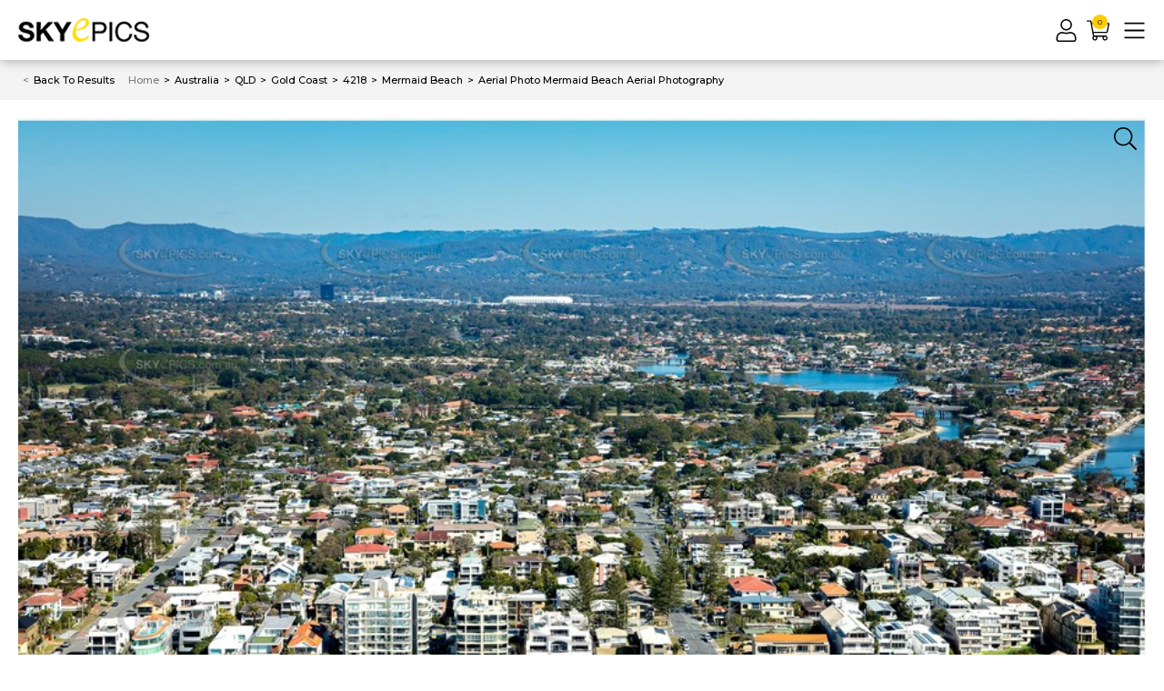

--- FILE ---
content_type: text/html; charset=utf-8
request_url: https://www.skyepics.com.au/aerial-photo-mermaid-beach-14802-21
body_size: 30281
content:
<!DOCTYPE html>
<html lang="en">

<head itemscope itemtype="http://schema.org/WebSite">
	<meta http-equiv="Content-Type" content="text/html; charset=utf-8" />
<meta http-equiv="x-ua-compatible" content="ie=edge">
<meta name="keywords" content="Aerial Photo Mermaid Beach Aerial Photography" />
<meta name="description" content="Aerial Photo Mermaid Beach Aerial Photography" />
<meta name="viewport" content="width=device-width, initial-scale=1, shrink-to-fit=no">
<meta name="csrf-token" content="ebe110222f01f31a2a07a2f80c6d64f1997ac6e3,5e41ffdf3a026e4cc00dbfcf295f83b4a69a54f5,1764910115" />
<meta property="og:image"
	content="https://www.skyepics.com.au/assets/full/80398-14802-21.jpg?20220209075914" />
<meta property="og:title" content="Aerial Photo Mermaid Beach Aerial Photography" />
<meta property="og:site_name" content="Skyepics" />
<meta property="og:type"
	content="product" />
<meta property="og:url" content="https://www.skyepics.com.au/aerial-photo-mermaid-beach-14802-21" />
<meta property="og:description" content="Aerial Photo Mermaid Beach Aerial Photography" />
<title itemprop='name'>Aerial Photo Mermaid Beach Aerial Photography</title>
<link rel="canonical" href="https://www.skyepics.com.au/aerial-photo-mermaid-beach-14802-21" itemprop="url" />
<link rel="shortcut icon" href="/assets/favicon_logo.png" />
<link rel="icon" type="image/png" sizes="32x32" href="/assets/favicon_logo.png">
<!-- Maropost Assets -->
<link rel="dns-prefetch preconnect" href="//assets.netostatic.com">

<link rel="dns-prefetch" href="//google-analytics.com">
<!--[if lte IE 8]>
	<script type="text/javascript" src="https://cdn.neto.com.au/assets/neto-cdn/html5shiv/3.7.0/html5shiv.js"></script>
	<script type="text/javascript" src="https://cdn.neto.com.au/assets/neto-cdn/respond.js/1.3.0/respond.min.js"></script>
<![endif]-->
<!-- Begin: Script 102 -->
<!-- Google Tag Manager -->
<script>(function(w,d,s,l,i){w[l]=w[l]||[];w[l].push({'gtm.start':
new Date().getTime(),event:'gtm.js'});var f=d.getElementsByTagName(s)[0],
j=d.createElement(s),dl=l!='dataLayer'?'&l='+l:'';j.async=true;j.src=
'https://www.googletagmanager.com/gtm.js?id='+i+dl;f.parentNode.insertBefore(j,f);
})(window,document,'script','dataLayer','GTM-KTW366SH');</script>
<!-- End Google Tag Manager -->
<!-- End: Script 102 -->
<!-- Begin: Script 103 -->
<!-- Google tag (gtag.js) -->
<script async src="https://www.googletagmanager.com/gtag/js?id=AW-1060109570"></script>
<script>
  window.dataLayer = window.dataLayer || [];
  function gtag(){dataLayer.push(arguments);}
  gtag('js', new Date());

  gtag('config', 'AW-1060109570');
</script>
<!-- End: Script 103 -->
<!-- Begin: Script 104 -->
<!-- Google tag (gtag.js) -->
<script async src="https://www.googletagmanager.com/gtag/js?id=G-JZZXV14V8P"></script>
<script>
  window.dataLayer = window.dataLayer || [];
  function gtag(){dataLayer.push(arguments);}
  gtag('js', new Date());

  gtag('config', 'G-JZZXV14V8P');
</script>
<!-- End: Script 104 -->
<!-- Begin: Script 105 -->
<!-- Global site tag (gtag.js) - Google Analytics -->
<script async src="https://www.googletagmanager.com/gtag/js?id=G-JZZXV14V8P"></script>
<script>
  window.dataLayer = window.dataLayer || [];
  function gtag(){dataLayer.push(arguments);}
  gtag('js', new Date());
    gtag('config', 'G-JZZXV14V8P', {
      send_page_view: false
    });
</script>
<!-- End: Script 105 -->


	<link rel="preconnect" href="https://fonts.googleapis.com">
	<link rel="preconnect" href="https://fonts.gstatic.com" crossorigin>
	<link
		href="https://fonts.googleapis.com/css2?family=Montserrat:ital,wght@0,300;0,400;0,500;0,700;1,400&display=swap"
		rel="stylesheet">
	<link rel="preload" href="/assets/themes/gallant-SKP001-V20/dist/main.css?1764222571" as="style">
	<link rel="preload" href="/assets/themes/gallant-SKP001-V20/css/style.css?1764222571" as="style">
	<link rel="stylesheet" href="/assets/themes/gallant-SKP001-V20/css/style.css?1764222571" media="all" />
	<link rel="stylesheet" href="/assets/themes/gallant-SKP001-V20/dist/main.css?1764222571" media="all" />

</head>

<body id="n_product" class="n_gallant-SKP001-V20 category
 hide-map
 ">
	<div id="top"></div>
	<div  style="display: none" aria-hidden="true" >
		<svg xmlns="http://www.w3.org/2000/svg" xmlns:xlink="http://www.w3.org/1999/xlink"><symbol class="aasvg-inline--fa aafa-bars aafa-w-14" viewBox="0 0 448 512" id="icon-bars-light" xmlns="http://www.w3.org/2000/svg"><path d="M442 114H6a6 6 0 0 1-6-6V84a6 6 0 0 1 6-6h436a6 6 0 0 1 6 6v24a6 6 0 0 1-6 6m0 160H6a6 6 0 0 1-6-6v-24a6 6 0 0 1 6-6h436a6 6 0 0 1 6 6v24a6 6 0 0 1-6 6m0 160H6a6 6 0 0 1-6-6v-24a6 6 0 0 1 6-6h436a6 6 0 0 1 6 6v24a6 6 0 0 1-6 6"/></symbol><symbol class="absvg-inline--fa abfa-briefcase abfa-w-16" viewBox="0 0 512 512" id="icon-briefcase-solid" xmlns="http://www.w3.org/2000/svg"><path d="M320 336c0 8.84-7.16 16-16 16h-96c-8.84 0-16-7.16-16-16v-48H0v144c0 25.6 22.4 48 48 48h416c25.6 0 48-22.4 48-48V288H320zm144-208h-80V80c0-25.6-22.4-48-48-48H176c-25.6 0-48 22.4-48 48v48H48c-25.6 0-48 22.4-48 48v80h512v-80c0-25.6-22.4-48-48-48m-144 0H192V96h128z"/></symbol><symbol class="acsvg-inline--fa acfa-caret-down acfa-w-10" viewBox="0 0 320 512" id="icon-caret-down-solid" xmlns="http://www.w3.org/2000/svg"><path d="M31.3 192h257.3c17.8 0 26.7 21.5 14.1 34.1L174.1 354.8c-7.8 7.8-20.5 7.8-28.3 0L17.2 226.1C4.6 213.5 13.5 192 31.3 192"/></symbol><symbol viewBox="0 0 256 512" id="icon-caret-left-solid" xmlns="http://www.w3.org/2000/svg"><!--!Font Awesome Free 6.5.2 by @fontawesome - https://fontawesome.com License - https://fontawesome.com/license/free Copyright 2024 Fonticons, Inc.--><path d="M9.4 278.6c-12.5-12.5-12.5-32.8 0-45.3l128-128c9.2-9.2 22.9-11.9 34.9-6.9s19.8 16.6 19.8 29.6v256c0 12.9-7.8 24.6-19.8 29.6s-25.7 2.2-34.9-6.9l-128-128z"/></symbol><symbol class="aesvg-inline--fa aefa-caret-right aefa-w-6" viewBox="0 0 192 512" id="icon-caret-right-solid" xmlns="http://www.w3.org/2000/svg"><path d="M0 384.662V127.338c0-17.818 21.543-26.741 34.142-14.142l128.662 128.662c7.81 7.81 7.81 20.474 0 28.284L34.142 398.804C21.543 411.404 0 402.48 0 384.662"/></symbol><symbol class="afsvg-inline--fa affa-check-circle affa-w-16" viewBox="0 0 512 512" id="icon-check-circle-light" xmlns="http://www.w3.org/2000/svg"><path d="M256 8C119.033 8 8 119.033 8 256s111.033 248 248 248 248-111.033 248-248S392.967 8 256 8m0 464c-118.664 0-216-96.055-216-216 0-118.663 96.055-216 216-216 118.664 0 216 96.055 216 216 0 118.663-96.055 216-216 216m141.63-274.961L217.15 376.071c-4.705 4.667-12.303 4.637-16.97-.068l-85.878-86.572c-4.667-4.705-4.637-12.303.068-16.97l8.52-8.451c4.705-4.667 12.303-4.637 16.97.068l68.976 69.533 163.441-162.13c4.705-4.667 12.303-4.637 16.97.068l8.451 8.52c4.668 4.705 4.637 12.303-.068 16.97"/></symbol><symbol class="agsvg-inline--fa agfa-check agfa-w-16" viewBox="0 0 512 512" id="icon-check-regular" xmlns="http://www.w3.org/2000/svg"><path d="M435.848 83.466 172.804 346.51l-96.652-96.652c-4.686-4.686-12.284-4.686-16.971 0l-28.284 28.284c-4.686 4.686-4.686 12.284 0 16.971l133.421 133.421c4.686 4.686 12.284 4.686 16.971 0l299.813-299.813c4.686-4.686 4.686-12.284 0-16.971l-28.284-28.284c-4.686-4.686-12.284-4.686-16.97 0"/></symbol><symbol class="ahsvg-inline--fa ahfa-check-square ahfa-w-14" viewBox="0 0 448 512" id="icon-check-square-light" xmlns="http://www.w3.org/2000/svg"><path d="M400 32H48C21.49 32 0 53.49 0 80v352c0 26.51 21.49 48 48 48h352c26.51 0 48-21.49 48-48V80c0-26.51-21.49-48-48-48m0 32c8.823 0 16 7.178 16 16v352c0 8.822-7.177 16-16 16H48c-8.822 0-16-7.178-16-16V80c0-8.822 7.178-16 16-16zm-34.301 98.293-8.451-8.52c-4.667-4.705-12.265-4.736-16.97-.068l-163.441 162.13-68.976-69.533c-4.667-4.705-12.265-4.736-16.97-.068l-8.52 8.451c-4.705 4.667-4.736 12.265-.068 16.97l85.878 86.572c4.667 4.705 12.265 4.736 16.97.068l180.48-179.032c4.704-4.667 4.735-12.265.068-16.97"/></symbol><symbol class="aisvg-inline--fa aifa-chevron-down aifa-w-14" viewBox="0 0 448 512" id="icon-chevron-down-light" xmlns="http://www.w3.org/2000/svg"><path d="m443.5 162.6-7.1-7.1c-4.7-4.7-12.3-4.7-17 0L224 351 28.5 155.5c-4.7-4.7-12.3-4.7-17 0l-7.1 7.1c-4.7 4.7-4.7 12.3 0 17l211 211.1c4.7 4.7 12.3 4.7 17 0l211-211.1c4.8-4.7 4.8-12.3.1-17"/></symbol><symbol class="ajsvg-inline--fa ajfa-chevron-left ajfa-w-8" viewBox="0 0 256 512" id="icon-chevron-left-light" xmlns="http://www.w3.org/2000/svg"><path d="m238.475 475.535 7.071-7.07c4.686-4.686 4.686-12.284 0-16.971L50.053 256 245.546 60.506c4.686-4.686 4.686-12.284 0-16.971l-7.071-7.07c-4.686-4.686-12.284-4.686-16.97 0L10.454 247.515c-4.686 4.686-4.686 12.284 0 16.971l211.051 211.05c4.686 4.686 12.284 4.686 16.97-.001"/></symbol><symbol class="aksvg-inline--fa akfa-chevron-right akfa-w-8" viewBox="0 0 256 512" id="icon-chevron-right-light" xmlns="http://www.w3.org/2000/svg"><path d="m17.525 36.465-7.071 7.07c-4.686 4.686-4.686 12.284 0 16.971L205.947 256 10.454 451.494c-4.686 4.686-4.686 12.284 0 16.971l7.071 7.07c4.686 4.686 12.284 4.686 16.97 0l211.051-211.05c4.686-4.686 4.686-12.284 0-16.971L34.495 36.465c-4.686-4.687-12.284-4.687-16.97 0"/></symbol><symbol class="alsvg-inline--fa alfa-crown alfa-w-20" viewBox="0 0 640 512" id="icon-crown-solid" xmlns="http://www.w3.org/2000/svg"><path d="M528 448H112c-8.8 0-16 7.2-16 16v32c0 8.8 7.2 16 16 16h416c8.8 0 16-7.2 16-16v-32c0-8.8-7.2-16-16-16m64-320c-26.5 0-48 21.5-48 48 0 7.1 1.6 13.7 4.4 19.8L476 239.2c-15.4 9.2-35.3 4-44.2-11.6L350.3 85C361 76.2 368 63 368 48c0-26.5-21.5-48-48-48s-48 21.5-48 48c0 15 7 28.2 17.7 37l-81.5 142.6c-8.9 15.6-28.9 20.8-44.2 11.6l-72.3-43.4c2.7-6 4.4-12.7 4.4-19.8 0-26.5-21.5-48-48-48S0 149.5 0 176s21.5 48 48 48c2.6 0 5.2-.4 7.7-.8L128 416h384l72.3-192.8c2.5.4 5.1.8 7.7.8 26.5 0 48-21.5 48-48s-21.5-48-48-48"/></symbol><symbol class="amsvg-inline--fa amfa-download amfa-w-16" viewBox="0 0 512 512" id="icon-download-light" xmlns="http://www.w3.org/2000/svg"><path d="M452 432c0 11-9 20-20 20s-20-9-20-20 9-20 20-20 20 9 20 20m-84-20c-11 0-20 9-20 20s9 20 20 20 20-9 20-20-9-20-20-20m144-48v104c0 24.3-19.7 44-44 44H44c-24.3 0-44-19.7-44-44V364c0-24.3 19.7-44 44-44h99.4L87 263.6c-25.2-25.2-7.3-68.3 28.3-68.3H168V40c0-22.1 17.9-40 40-40h96c22.1 0 40 17.9 40 40v155.3h52.7c35.6 0 53.4 43.1 28.3 68.3L368.6 320H468c24.3 0 44 19.7 44 44m-261.7 17.7c3.1 3.1 8.2 3.1 11.3 0L402.3 241c5-5 1.5-13.7-5.7-13.7H312V40c0-4.4-3.6-8-8-8h-96c-4.4 0-8 3.6-8 8v187.3h-84.7c-7.1 0-10.7 8.6-5.7 13.7zM480 364c0-6.6-5.4-12-12-12H336.6l-52.3 52.3c-15.6 15.6-41 15.6-56.6 0L175.4 352H44c-6.6 0-12 5.4-12 12v104c0 6.6 5.4 12 12 12h424c6.6 0 12-5.4 12-12z"/></symbol><symbol class="ansvg-inline--fa anfa-edit anfa-w-18" viewBox="0 0 576 512" id="icon-edit-light" xmlns="http://www.w3.org/2000/svg"><path d="m417.8 315.5 20-20c3.8-3.8 10.2-1.1 10.2 4.2V464c0 26.5-21.5 48-48 48H48c-26.5 0-48-21.5-48-48V112c0-26.5 21.5-48 48-48h292.3c5.3 0 8 6.5 4.2 10.2l-20 20c-1.1 1.1-2.7 1.8-4.2 1.8H48c-8.8 0-16 7.2-16 16v352c0 8.8 7.2 16 16 16h352c8.8 0 16-7.2 16-16V319.7c0-1.6.6-3.1 1.8-4.2m145.9-191.2L251.2 436.8l-99.9 11.1c-13.4 1.5-24.7-9.8-23.2-23.2l11.1-99.9L451.7 12.3c16.4-16.4 43-16.4 59.4 0l52.6 52.6c16.4 16.4 16.4 43 0 59.4m-93.6 48.4L403.4 106 169.8 339.5l-8.3 75.1 75.1-8.3zm71-85.2-52.6-52.6c-3.8-3.8-10.2-4-14.1 0L426 83.3l66.7 66.7 48.4-48.4c3.9-3.8 3.9-10.2 0-14.1"/></symbol><symbol class="aosvg-inline--fa aofa-envelope aofa-w-16" viewBox="0 0 512 512" id="icon-envelope-solid" xmlns="http://www.w3.org/2000/svg"><path d="M502.3 190.8c3.9-3.1 9.7-.2 9.7 4.7V400c0 26.5-21.5 48-48 48H48c-26.5 0-48-21.5-48-48V195.6c0-5 5.7-7.8 9.7-4.7 22.4 17.4 52.1 39.5 154.1 113.6 21.1 15.4 56.7 47.8 92.2 47.6 35.7.3 72-32.8 92.3-47.6 102-74.1 131.6-96.3 154-113.7M256 320c23.2.4 56.6-29.2 73.4-41.4 132.7-96.3 142.8-104.7 173.4-128.7 5.8-4.5 9.2-11.5 9.2-18.9v-19c0-26.5-21.5-48-48-48H48C21.5 64 0 85.5 0 112v19c0 7.4 3.4 14.3 9.2 18.9 30.6 23.9 40.7 32.4 173.4 128.7 16.8 12.2 50.2 41.8 73.4 41.4"/></symbol><symbol class="apsvg-inline--fa apfa-expand-arrows apfa-w-14" viewBox="0 0 448 512" id="icon-expand-arrows-light" xmlns="http://www.w3.org/2000/svg"><path d="m447.7 364 .3 104c0 6.6-5.4 12-12 12l-104-.3c-6.6 0-12-5.4-12-12v-10c0-6.6 5.4-12 12-12l58 .3.7-.7L224 278.6 57.3 445.3l.7.7 58-.3c6.6 0 12 5.4 12 12v10c0 6.6-5.4 12-12 12L12 480c-6.6 0-12-5.4-12-12l.3-104c0-6.6 5.4-12 12-12h10c6.6 0 12 5.4 12 12l-.3 58 .7.7L201.4 256 34.7 89.3l-.7.7.3 58c0 6.6-5.4 12-12 12h-10c-6.6 0-12-5.4-12-12L0 44c0-6.6 5.4-12 12-12l104 .3c6.6 0 12 5.4 12 12v10c0 6.6-5.4 12-12 12L58 66l-.7.7L224 233.4 390.7 66.7l-.7-.7-58 .3c-6.6 0-12-5.4-12-12v-10c0-6.6 5.4-12 12-12l104-.3c6.6 0 12 5.4 12 12l-.3 104c0 6.6-5.4 12-12 12h-10c-6.6 0-12-5.4-12-12l.3-58-.7-.7L246.6 256l166.7 166.7.7-.7-.3-58c0-6.6 5.4-12 12-12h10c6.6 0 12 5.4 12 12"/></symbol><symbol class="aqsvg-inline--fa aqfa-facebook-square aqfa-w-14" viewBox="0 0 448 512" id="icon-facebook-square-brands" xmlns="http://www.w3.org/2000/svg"><path d="M400 32H48A48 48 0 0 0 0 80v352a48 48 0 0 0 48 48h137.25V327.69h-63V256h63v-54.64c0-62.15 37-96.48 93.67-96.48 27.14 0 55.52 4.84 55.52 4.84v61h-31.27c-30.81 0-40.42 19.12-40.42 38.73V256h68.78l-11 71.69h-57.78V480H400a48 48 0 0 0 48-48V80a48 48 0 0 0-48-48"/></symbol><symbol viewBox="0 0 384 512" id="icon-file-plus-light" xmlns="http://www.w3.org/2000/svg"><path d="M369.9 97.9 286 14A48 48 0 0 0 252.1-.1H48A48.16 48.16 0 0 0 0 48v416a48 48 0 0 0 48 48h288a48 48 0 0 0 48-48V131.9a48.23 48.23 0 0 0-14.1-34m-22.6 22.7a15.73 15.73 0 0 1 4.2 7.4H256V32.5a15.73 15.73 0 0 1 7.4 4.2ZM336 480H48a16 16 0 0 1-16-16V48a16 16 0 0 1 16-16h176v104a23.94 23.94 0 0 0 24 24h104v304a16 16 0 0 1-16 16m-48-180v8a12 12 0 0 1-12 12h-68v68a12 12 0 0 1-12 12h-8a12 12 0 0 1-12-12v-68h-68a12 12 0 0 1-12-12v-8a12 12 0 0 1 12-12h68v-68a12 12 0 0 1 12-12h8a12 12 0 0 1 12 12v68h68a12 12 0 0 1 12 12"/></symbol><symbol viewBox="0 0 576 512" id="icon-folder-open-regular" xmlns="http://www.w3.org/2000/svg"><!--! Font Awesome Pro 6.2.0 by @fontawesome - https://fontawesome.com License - https://fontawesome.com/license (Commercial License) Copyright 2022 Fonticons, Inc.--><path d="m572.6 270.3-96 192c-5.4 10.9-16.5 17.7-29.5 17.7H64c-35.35 0-64-28.66-64-64V96c0-35.34 28.65-64 64-64h117.5c16.97 0 33.25 6.742 45.26 18.75L275.9 96H416c35.35 0 64 28.66 64 64v32h-48v-32c0-8.824-7.178-16-16-16H256l-63.2-59.31c-3-3.03-7-4.69-11.3-4.69H64c-8.82 0-16 7.18-16 16v288l71.16-142.3A31.98 31.98 0 0 1 147.8 224H544c23.7 0 39.2 25 28.6 46.3"/></symbol><symbol viewBox="0 0 512 512" id="icon-gem-solid" xmlns="http://www.w3.org/2000/svg"><!--! Font Awesome Pro 6.1.1 by @fontawesome - https://fontawesome.com License - https://fontawesome.com/license (Commercial License) Copyright 2022 Fonticons, Inc.--><path d="M378.7 32H133.3L256 182.7zM512 192 404.6 50.7 289.6 192zM107.4 50.67 0 192h222.4zM244.3 474.9c3 3.3 7.3 5.1 11.7 5.1s8.653-1.828 11.67-5.062L510.6 224H1.365z"/></symbol><symbol class="ausvg-inline--fa aufa-heart aufa-w-16" viewBox="0 0 512 512" id="icon-heart-light" xmlns="http://www.w3.org/2000/svg"><path d="M462.3 62.7c-54.5-46.4-136-38.7-186.6 13.5L256 96.6l-19.7-20.3C195.5 34.1 113.2 8.7 49.7 62.7c-62.8 53.6-66.1 149.8-9.9 207.8l193.5 199.8c6.2 6.4 14.4 9.7 22.6 9.7s16.4-3.2 22.6-9.7L472 270.5c56.4-58 53.1-154.2-9.7-207.8m-13.1 185.6L256.4 448.1 62.8 248.3c-38.4-39.6-46.4-115.1 7.7-161.2 54.8-46.8 119.2-12.9 142.8 11.5l42.7 44.1 42.7-44.1c23.2-24 88.2-58 142.8-11.5 54 46 46.1 121.5 7.7 161.2"/></symbol><symbol class="avsvg-inline--fa avfa-heart avfa-w-16" viewBox="0 0 512 512" id="icon-heart-solid" xmlns="http://www.w3.org/2000/svg"><path d="M462.3 62.6C407.5 15.9 326 24.3 275.7 76.2L256 96.5l-19.7-20.3C186.1 24.3 104.5 15.9 49.7 62.6c-62.8 53.6-66.1 149.8-9.9 207.9l193.5 199.8c12.5 12.9 32.8 12.9 45.3 0l193.5-199.8c56.3-58.1 53-154.3-9.8-207.9"/></symbol><symbol class="awsvg-inline--fa awfa-home-alt awfa-w-18" viewBox="0 0 576 512" id="icon-home-alt-light" xmlns="http://www.w3.org/2000/svg"><path d="m541 229.16-232.85-190a32.16 32.16 0 0 0-40.38 0L35 229.16a8 8 0 0 0-1.16 11.24l10.1 12.41a8 8 0 0 0 11.2 1.19L96 220.62v243a16 16 0 0 0 16 16h128a16 16 0 0 0 16-16v-128l64 .3V464a16 16 0 0 0 16 16l128-.33a16 16 0 0 0 16-16V220.62L520.86 254a8 8 0 0 0 11.25-1.16l10.1-12.41a8 8 0 0 0-1.21-11.27m-93.11 218.59h.1l-96 .3V319.88a16.05 16.05 0 0 0-15.95-16l-96-.27a16 16 0 0 0-16.05 16v128.14H128V194.51L288 63.94l160 130.57z"/></symbol><symbol viewBox="0 0 448 512" id="icon-image-polaroid-light" xmlns="http://www.w3.org/2000/svg"><path d="M112 192a48 48 0 1 0-48-48 48 48 0 0 0 48 48m0-64a16 16 0 1 1-16 16 16 16 0 0 1 16-16m304-96H32A32 32 0 0 0 0 64v384a32 32 0 0 0 32 32h384a32 32 0 0 0 32-32V64a32 32 0 0 0-32-32m0 416H32v-80h384zM85.2 336l52-69.33 40 53.33-12 16zm120 0 76-101.33 76 101.33zm210.8 0h-18.8L294 198.41c-6.06-8.07-19.56-8.07-25.62 0l-71.19 94.91L150 230.41c-6.06-8.07-19.56-8.07-25.62 0L45.18 336H32V64h384z"/></symbol><symbol class="aysvg-inline--fa ayfa-info-circle ayfa-w-16" viewBox="0 0 512 512" id="icon-info-circle-light" xmlns="http://www.w3.org/2000/svg"><path d="M256 40c118.621 0 216 96.075 216 216 0 119.291-96.61 216-216 216-119.244 0-216-96.562-216-216 0-119.203 96.602-216 216-216m0-32C119.043 8 8 119.083 8 256c0 136.997 111.043 248 248 248s248-111.003 248-248C504 119.083 392.957 8 256 8m-36 344h12V232h-12c-6.627 0-12-5.373-12-12v-8c0-6.627 5.373-12 12-12h48c6.627 0 12 5.373 12 12v140h12c6.627 0 12 5.373 12 12v8c0 6.627-5.373 12-12 12h-72c-6.627 0-12-5.373-12-12v-8c0-6.627 5.373-12 12-12m36-240c-17.673 0-32 14.327-32 32s14.327 32 32 32 32-14.327 32-32-14.327-32-32-32"/></symbol><symbol class="azsvg-inline--fa azfa-key azfa-w-16" viewBox="0 0 512 512" id="icon-key-light" xmlns="http://www.w3.org/2000/svg"><path d="M336 32c79.529 0 144 64.471 144 144s-64.471 144-144 144c-18.968 0-37.076-3.675-53.661-10.339L240 352h-48v64h-64v64H32v-80l170.339-170.339C195.675 213.076 192 194.968 192 176c0-79.529 64.471-144 144-144m0-32c-97.184 0-176 78.769-176 176 0 15.307 1.945 30.352 5.798 44.947L7.029 379.716A24 24 0 0 0 0 396.686V488c0 13.255 10.745 24 24 24h112c13.255 0 24-10.745 24-24v-40h40c13.255 0 24-10.745 24-24v-40h19.314c6.365 0 12.47-2.529 16.971-7.029l30.769-30.769C305.648 350.055 320.693 352 336 352c97.184 0 176-78.769 176-176C512 78.816 433.231 0 336 0m48 108c11.028 0 20 8.972 20 20s-8.972 20-20 20-20-8.972-20-20 8.972-20 20-20m0-28c-26.51 0-48 21.49-48 48s21.49 48 48 48 48-21.49 48-48-21.49-48-48-48"/></symbol><symbol class="basvg-inline--fa bafa-list bafa-w-16" viewBox="0 0 512 512" id="icon-list-light" xmlns="http://www.w3.org/2000/svg"><path d="M88 56H40a16 16 0 0 0-16 16v48a16 16 0 0 0 16 16h48a16 16 0 0 0 16-16V72a16 16 0 0 0-16-16m0 160H40a16 16 0 0 0-16 16v48a16 16 0 0 0 16 16h48a16 16 0 0 0 16-16v-48a16 16 0 0 0-16-16m0 160H40a16 16 0 0 0-16 16v48a16 16 0 0 0 16 16h48a16 16 0 0 0 16-16v-48a16 16 0 0 0-16-16m416 24H168a8 8 0 0 0-8 8v16a8 8 0 0 0 8 8h336a8 8 0 0 0 8-8v-16a8 8 0 0 0-8-8m0-320H168a8 8 0 0 0-8 8v16a8 8 0 0 0 8 8h336a8 8 0 0 0 8-8V88a8 8 0 0 0-8-8m0 160H168a8 8 0 0 0-8 8v16a8 8 0 0 0 8 8h336a8 8 0 0 0 8-8v-16a8 8 0 0 0-8-8"/></symbol><symbol class="bbsvg-inline--fa bbfa-lock bbfa-w-14" viewBox="0 0 448 512" id="icon-lock-light" xmlns="http://www.w3.org/2000/svg"><path d="M400 224h-16v-62.5C384 73.1 312.9.3 224.5 0 136-.3 64 71.6 64 160v64H48c-26.5 0-48 21.5-48 48v192c0 26.5 21.5 48 48 48h352c26.5 0 48-21.5 48-48V272c0-26.5-21.5-48-48-48M96 160c0-70.6 57.4-128 128-128s128 57.4 128 128v64H96zm304 320H48c-8.8 0-16-7.2-16-16V272c0-8.8 7.2-16 16-16h352c8.8 0 16 7.2 16 16v192c0 8.8-7.2 16-16 16"/></symbol><symbol class="bcsvg-inline--fa bcfa-long-arrow-alt-right bcfa-w-14" viewBox="0 0 448 512" id="icon-long-arrow-alt-right-regular" xmlns="http://www.w3.org/2000/svg"><path d="m340.485 366 99.03-99.029c4.686-4.686 4.686-12.284 0-16.971l-99.03-99.029c-7.56-7.56-20.485-2.206-20.485 8.485v71.03H12c-6.627 0-12 5.373-12 12v32c0 6.627 5.373 12 12 12h308v71.03c0 10.689 12.926 16.043 20.485 8.484"/></symbol><symbol class="bdsvg-inline--fa bdfa-map bdfa-w-18" viewBox="0 0 576 512" id="icon-map-light" xmlns="http://www.w3.org/2000/svg"><path d="M560.02 32c-1.96 0-3.98.37-5.96 1.16L384.01 96H384L212 35.28A64.3 64.3 0 0 0 191.76 32c-6.69 0-13.37 1.05-19.81 3.14L20.12 87.95A32.01 32.01 0 0 0 0 117.66v346.32C0 473.17 7.53 480 15.99 480c1.96 0 3.97-.37 5.96-1.16L192 416l172 60.71a63.98 63.98 0 0 0 40.05.15l151.83-52.81A32 32 0 0 0 576 394.34V48.02c0-9.19-7.53-16.02-15.98-16.02M30.63 118.18 176 67.61V387.8L31.91 441.05zM208 387.71V67.8l160 56.48v319.91zm192 56.68V124.2l144.09-53.26 1.28 322.87z"/></symbol><symbol class="besvg-inline--fa befa-phone-alt befa-w-16" viewBox="0 0 512 512" id="icon-phone-alt-light" xmlns="http://www.w3.org/2000/svg"><path d="M493.09 351.3 384.7 304.8a31.36 31.36 0 0 0-36.5 8.9l-44.1 53.9A350 350 0 0 1 144.5 208l53.9-44.1a31.35 31.35 0 0 0 8.9-36.49l-46.5-108.5A31.33 31.33 0 0 0 125 .81L24.2 24.11A31.05 31.05 0 0 0 0 54.51C0 307.8 205.3 512 457.49 512A31.23 31.23 0 0 0 488 487.7L511.19 387a31.21 31.21 0 0 0-18.1-35.7M456.89 480C222.4 479.7 32.3 289.7 32.1 55.21l99.6-23 46 107.39-72.8 59.5C153.3 302.3 209.4 358.6 313 407.2l59.5-72.8 107.39 46z"/></symbol><symbol viewBox="0 0 640 512" id="icon-photo-video-light" xmlns="http://www.w3.org/2000/svg"><path d="M608 0H160c-17.67 0-32 13.13-32 29.33V128h128V32h256v288h-32v32h128c17.67 0 32-13.13 32-29.33V29.33C640 13.13 625.67 0 608 0M224 96h-64V32h64zm384 224h-64v-64h64zm0-96h-64v-96h64zm0-128h-64V32h64zm-192 64H32a32 32 0 0 0-32 32v288a32 32 0 0 0 32 32h384a32 32 0 0 0 32-32V192a32 32 0 0 0-32-32m0 320H32v-24l81.69-61.26 80 40 126.84-95.14L416 403.23zm0-115.23-96.53-64.36-129.16 96.86-80-40L32 416V192h384zM112 320a48 48 0 1 0-48-48 48 48 0 0 0 48 48m0-64a16 16 0 1 1-16 16 16 16 0 0 1 16-16"/></symbol><symbol class="bgsvg-inline--fa bgfa-power-off bgfa-w-16" viewBox="0 0 512 512" id="icon-power-off-light" xmlns="http://www.w3.org/2000/svg"><path d="M388.5 46.3C457.9 90.3 504 167.8 504 256c0 136.8-110.8 247.7-247.5 248C120 504.3 8.2 393 8 256.4 7.9 168 54 90.3 123.5 46.3c5.8-3.7 13.5-1.8 16.9 4.2l3.9 7c3.1 5.6 1.3 12.6-4.1 16C79.9 112 40 179.6 40 256c0 119.9 97.3 216 216 216 119.9 0 216-97.3 216-216 0-77-40.1-144.2-100.3-182.4-5.4-3.4-7.2-10.5-4.1-16l3.9-7c3.4-6.1 11.2-7.9 17-4.3M272 276V12c0-6.6-5.4-12-12-12h-8c-6.6 0-12 5.4-12 12v264c0 6.6 5.4 12 12 12h8c6.6 0 12-5.4 12-12"/></symbol><symbol viewBox="0 0 448 512" id="icon-question-square-light" xmlns="http://www.w3.org/2000/svg"><path d="M400 32H48C21.49 32 0 53.49 0 80v352c0 26.51 21.49 48 48 48h352c26.51 0 48-21.49 48-48V80c0-26.51-21.49-48-48-48m16 400c0 8.822-7.178 16-16 16H48c-8.822 0-16-7.178-16-16V80c0-8.822 7.178-16 16-16h352c8.822 0 16 7.178 16 16zm-192-92c-15.464 0-28 12.536-28 28s12.536 28 28 28 28-12.536 28-28-12.536-28-28-28m7.67-24h-16c-6.627 0-12-5.373-12-12v-.381c0-70.343 77.44-63.619 77.44-107.408 0-20.016-17.761-40.211-57.44-40.211-29.144 0-44.265 9.649-59.211 28.692-3.908 4.98-11.054 5.995-16.248 2.376l-13.134-9.15c-5.625-3.919-6.86-11.771-2.645-17.177C153.658 133.514 178.842 116 223.67 116c52.32 0 97.44 29.751 97.44 80.211 0 67.414-77.44 63.849-77.44 107.408V304c0 6.627-5.373 12-12 12"/></symbol><symbol class="bisvg-inline--fa bifa-search bifa-w-16" viewBox="0 0 512 512" id="icon-search-light" xmlns="http://www.w3.org/2000/svg"><path d="m508.5 481.6-129-129c-2.3-2.3-5.3-3.5-8.5-3.5h-10.3C395 312 416 262.5 416 208 416 93.1 322.9 0 208 0S0 93.1 0 208s93.1 208 208 208c54.5 0 104-21 141.1-55.2V371c0 3.2 1.3 6.2 3.5 8.5l129 129c4.7 4.7 12.3 4.7 17 0l9.9-9.9c4.7-4.7 4.7-12.3 0-17M208 384c-97.3 0-176-78.7-176-176S110.7 32 208 32s176 78.7 176 176-78.7 176-176 176"/></symbol><symbol class="bjsvg-inline--fa bjfa-share bjfa-w-18" viewBox="0 0 576 512" id="icon-share-light" xmlns="http://www.w3.org/2000/svg"><path d="M564.907 196.35 388.91 12.366C364.216-13.45 320 3.746 320 40.016v88.154C154.548 130.155 0 160.103 0 331.19c0 94.98 55.84 150.231 89.13 174.571 24.233 17.722 58.021-4.992 49.68-34.51C100.937 336.887 165.575 321.972 320 320.16V408c0 36.239 44.19 53.494 68.91 27.65l175.998-184c14.79-15.47 14.79-39.83-.001-55.3m-23.127 33.18-176 184c-4.933 5.16-13.78 1.73-13.78-5.53V288c-171.396 0-295.313 9.707-243.98 191.7C72 453.36 32 405.59 32 331.19 32 171.18 194.886 160 352 160V40c0-7.262 8.851-10.69 13.78-5.53l176 184a7.98 7.98 0 0 1 0 11.06"/></symbol><symbol class="bksvg-inline--fa bkfa-shopping-cart bkfa-w-18" viewBox="0 0 576 512" id="icon-shopping-cart-light" xmlns="http://www.w3.org/2000/svg"><path d="M551.991 64H129.28l-8.329-44.423C118.822 8.226 108.911 0 97.362 0H12C5.373 0 0 5.373 0 12v8c0 6.627 5.373 12 12 12h78.72l69.927 372.946C150.305 416.314 144 431.42 144 448c0 35.346 28.654 64 64 64s64-28.654 64-64a63.7 63.7 0 0 0-8.583-32h145.167a63.7 63.7 0 0 0-8.583 32c0 35.346 28.654 64 64 64s64-28.654 64-64c0-17.993-7.435-34.24-19.388-45.868C506.022 391.891 496.76 384 485.328 384H189.28l-12-64h331.381c11.368 0 21.177-7.976 23.496-19.105l43.331-208C578.592 77.991 567.215 64 551.991 64M240 448c0 17.645-14.355 32-32 32s-32-14.355-32-32 14.355-32 32-32 32 14.355 32 32m224 32c-17.645 0-32-14.355-32-32s14.355-32 32-32 32 14.355 32 32-14.355 32-32 32m38.156-192H171.28l-36-192h406.876z"/></symbol><symbol class="blsvg-inline--fa blfa-sign-in-alt blfa-w-16" viewBox="0 0 512 512" id="icon-sign-in-alt-light" xmlns="http://www.w3.org/2000/svg"><path d="M32 217.1c0-8.8 7.2-16 16-16h144v-93.9c0-7.1 8.6-10.7 13.6-5.7l141.6 143.1c6.3 6.3 6.3 16.4 0 22.7L205.6 410.4c-5 5-13.6 1.5-13.6-5.7v-93.9H48c-8.8 0-16-7.2-16-16zm-32 0v77.7c0 26.5 21.5 48 48 48h112v61.9c0 35.5 43 53.5 68.2 28.3l141.7-143c18.8-18.8 18.8-49.2 0-68L228.2 78.9c-25.1-25.1-68.2-7.3-68.2 28.3v61.9H48c-26.5 0-48 21.6-48 48M512 400V112c0-26.5-21.5-48-48-48H332c-6.6 0-12 5.4-12 12v8c0 6.6 5.4 12 12 12h132c8.8 0 16 7.2 16 16v288c0 8.8-7.2 16-16 16H332c-6.6 0-12 5.4-12 12v8c0 6.6 5.4 12 12 12h132c26.5 0 48-21.5 48-48"/></symbol><symbol class="bmsvg-inline--fa bmfa-sliders-h bmfa-w-16" viewBox="0 0 512 512" id="icon-sliders-h-regular" xmlns="http://www.w3.org/2000/svg"><path d="M496 72H288V48c0-8.8-7.2-16-16-16h-32c-8.8 0-16 7.2-16 16v24H16C7.2 72 0 79.2 0 88v16c0 8.8 7.2 16 16 16h208v24c0 8.8 7.2 16 16 16h32c8.8 0 16-7.2 16-16v-24h208c8.8 0 16-7.2 16-16V88c0-8.8-7.2-16-16-16m0 320H160v-24c0-8.8-7.2-16-16-16h-32c-8.8 0-16 7.2-16 16v24H16c-8.8 0-16 7.2-16 16v16c0 8.8 7.2 16 16 16h80v24c0 8.8 7.2 16 16 16h32c8.8 0 16-7.2 16-16v-24h336c8.8 0 16-7.2 16-16v-16c0-8.8-7.2-16-16-16m0-160h-80v-24c0-8.8-7.2-16-16-16h-32c-8.8 0-16 7.2-16 16v24H16c-8.8 0-16 7.2-16 16v16c0 8.8 7.2 16 16 16h336v24c0 8.8 7.2 16 16 16h32c8.8 0 16-7.2 16-16v-24h80c8.8 0 16-7.2 16-16v-16c0-8.8-7.2-16-16-16"/></symbol><symbol viewBox="0 0 512 512" id="icon-spinner-solid" xmlns="http://www.w3.org/2000/svg"><!--!Font Awesome Free 6.6.0 by @fontawesome - https://fontawesome.com License - https://fontawesome.com/license/free Copyright 2024 Fonticons, Inc.--><path d="M304 48c0 26.5-21.5 48-48 48s-48-21.5-48-48 21.5-48 48-48 48 21.5 48 48m-48 368c-26.5 0-48 21.5-48 48s21.5 48 48 48 48-21.5 48-48-21.5-48-48-48m208-208c-26.5 0-48 21.5-48 48s21.5 48 48 48 48-21.5 48-48-21.5-48-48-48M96 256c0-26.5-21.5-48-48-48S0 229.5 0 256s21.5 48 48 48 48-21.5 48-48m12.9 99.1c-26.5 0-48 21.5-48 48s21.5 48 48 48 48-21.5 48-48-21.5-48-48-48m294.2 0c-26.5 0-48 21.5-48 48s21.5 48 48 48 48-21.5 48-48-21.5-48-48-48M108.9 60.9c-26.5 0-48 21.5-48 48s21.5 48 48 48 48-21.5 48-48-21.5-48-48-48"/></symbol><symbol class="bosvg-inline--fa bofa-square bofa-w-14" viewBox="0 0 448 512" id="icon-square-light" xmlns="http://www.w3.org/2000/svg"><path d="M400 32H48C21.5 32 0 53.5 0 80v352c0 26.5 21.5 48 48 48h352c26.5 0 48-21.5 48-48V80c0-26.5-21.5-48-48-48m16 400c0 8.8-7.2 16-16 16H48c-8.8 0-16-7.2-16-16V80c0-8.8 7.2-16 16-16h352c8.8 0 16 7.2 16 16z"/></symbol><symbol class="bpsvg-inline--fa bpfa-star bpfa-w-18" viewBox="0 0 576 512" id="icon-star-light" xmlns="http://www.w3.org/2000/svg"><path d="M528.1 171.5 382 150.2 316.7 17.8c-11.7-23.6-45.6-23.9-57.4 0L194 150.2 47.9 171.5c-26.2 3.8-36.7 36.1-17.7 54.6l105.7 103-25 145.5c-4.5 26.3 23.2 46 46.4 33.7L288 439.6l130.7 68.7c23.2 12.2 50.9-7.4 46.4-33.7l-25-145.5 105.7-103c19-18.5 8.5-50.8-17.7-54.6M405.8 317.9l27.8 162L288 403.5 142.5 480l27.8-162L52.5 203.1l162.7-23.6L288 32l72.8 147.5 162.7 23.6z"/></symbol><symbol class="bqsvg-inline--fa bqfa-star bqfa-w-18" viewBox="0 0 576 512" id="icon-star-solid" xmlns="http://www.w3.org/2000/svg"><path d="M259.3 17.8 194 150.2 47.9 171.5c-26.2 3.8-36.7 36.1-17.7 54.6l105.7 103-25 145.5c-4.5 26.3 23.2 46 46.4 33.7L288 439.6l130.7 68.7c23.2 12.2 50.9-7.4 46.4-33.7l-25-145.5 105.7-103c19-18.5 8.5-50.8-17.7-54.6L382 150.2 316.7 17.8c-11.7-23.6-45.6-23.9-57.4 0"/></symbol><symbol class="brsvg-inline--fa brfa-th-large brfa-w-16" viewBox="0 0 512 512" id="icon-th-large-solid" xmlns="http://www.w3.org/2000/svg"><path d="M296 32h192c13.255 0 24 10.745 24 24v160c0 13.255-10.745 24-24 24H296c-13.255 0-24-10.745-24-24V56c0-13.255 10.745-24 24-24m-80 0H24C10.745 32 0 42.745 0 56v160c0 13.255 10.745 24 24 24h192c13.255 0 24-10.745 24-24V56c0-13.255-10.745-24-24-24M0 296v160c0 13.255 10.745 24 24 24h192c13.255 0 24-10.745 24-24V296c0-13.255-10.745-24-24-24H24c-13.255 0-24 10.745-24 24m296 184h192c13.255 0 24-10.745 24-24V296c0-13.255-10.745-24-24-24H296c-13.255 0-24 10.745-24 24v160c0 13.255 10.745 24 24 24"/></symbol><symbol class="bssvg-inline--fa bsfa-th bsfa-w-16" viewBox="0 0 512 512" id="icon-th-solid" xmlns="http://www.w3.org/2000/svg"><path d="M149.333 56v80c0 13.255-10.745 24-24 24H24c-13.255 0-24-10.745-24-24V56c0-13.255 10.745-24 24-24h101.333c13.255 0 24 10.745 24 24m181.334 240v-80c0-13.255-10.745-24-24-24H205.333c-13.255 0-24 10.745-24 24v80c0 13.255 10.745 24 24 24h101.333c13.256 0 24.001-10.745 24.001-24m32-240v80c0 13.255 10.745 24 24 24H488c13.255 0 24-10.745 24-24V56c0-13.255-10.745-24-24-24H386.667c-13.255 0-24 10.745-24 24m-32 80V56c0-13.255-10.745-24-24-24H205.333c-13.255 0-24 10.745-24 24v80c0 13.255 10.745 24 24 24h101.333c13.256 0 24.001-10.745 24.001-24m-205.334 56H24c-13.255 0-24 10.745-24 24v80c0 13.255 10.745 24 24 24h101.333c13.255 0 24-10.745 24-24v-80c0-13.255-10.745-24-24-24M0 376v80c0 13.255 10.745 24 24 24h101.333c13.255 0 24-10.745 24-24v-80c0-13.255-10.745-24-24-24H24c-13.255 0-24 10.745-24 24m386.667-56H488c13.255 0 24-10.745 24-24v-80c0-13.255-10.745-24-24-24H386.667c-13.255 0-24 10.745-24 24v80c0 13.255 10.745 24 24 24m0 160H488c13.255 0 24-10.745 24-24v-80c0-13.255-10.745-24-24-24H386.667c-13.255 0-24 10.745-24 24v80c0 13.255 10.745 24 24 24M181.333 376v80c0 13.255 10.745 24 24 24h101.333c13.255 0 24-10.745 24-24v-80c0-13.255-10.745-24-24-24H205.333c-13.255 0-24 10.745-24 24"/></symbol><symbol class="btsvg-inline--fa btfa-times-circle btfa-w-16" viewBox="0 0 512 512" id="icon-times-circle-solid" xmlns="http://www.w3.org/2000/svg"><path d="M256 8C119 8 8 119 8 256s111 248 248 248 248-111 248-248S393 8 256 8m121.6 313.1c4.7 4.7 4.7 12.3 0 17L338 377.6c-4.7 4.7-12.3 4.7-17 0L256 312l-65.1 65.6c-4.7 4.7-12.3 4.7-17 0L134.4 338c-4.7-4.7-4.7-12.3 0-17l65.6-65-65.6-65.1c-4.7-4.7-4.7-12.3 0-17l39.6-39.6c4.7-4.7 12.3-4.7 17 0l65 65.7 65.1-65.6c4.7-4.7 12.3-4.7 17 0l39.6 39.6c4.7 4.7 4.7 12.3 0 17L312 256z"/></symbol><symbol class="busvg-inline--fa bufa-times bufa-w-10" viewBox="0 0 320 512" id="icon-times-light" xmlns="http://www.w3.org/2000/svg"><path d="M193.94 256 296.5 153.44l21.15-21.15c3.12-3.12 3.12-8.19 0-11.31l-22.63-22.63c-3.12-3.12-8.19-3.12-11.31 0L160 222.06 36.29 98.34c-3.12-3.12-8.19-3.12-11.31 0L2.34 120.97c-3.12 3.12-3.12 8.19 0 11.31L126.06 256 2.34 379.71c-3.12 3.12-3.12 8.19 0 11.31l22.63 22.63c3.12 3.12 8.19 3.12 11.31 0L160 289.94 262.56 392.5l21.15 21.15c3.12 3.12 8.19 3.12 11.31 0l22.63-22.63c3.12-3.12 3.12-8.19 0-11.31z"/></symbol><symbol class="bvsvg-inline--fa bvfa-trash-alt bvfa-w-14" viewBox="0 0 448 512" id="icon-trash-alt-light" xmlns="http://www.w3.org/2000/svg"><path d="M296 432h16a8 8 0 0 0 8-8V152a8 8 0 0 0-8-8h-16a8 8 0 0 0-8 8v272a8 8 0 0 0 8 8m-160 0h16a8 8 0 0 0 8-8V152a8 8 0 0 0-8-8h-16a8 8 0 0 0-8 8v272a8 8 0 0 0 8 8M440 64H336l-33.6-44.8A48 48 0 0 0 264 0h-80a48 48 0 0 0-38.4 19.2L112 64H8a8 8 0 0 0-8 8v16a8 8 0 0 0 8 8h24v368a48 48 0 0 0 48 48h288a48 48 0 0 0 48-48V96h24a8 8 0 0 0 8-8V72a8 8 0 0 0-8-8M171.2 38.4A16.1 16.1 0 0 1 184 32h80a16.1 16.1 0 0 1 12.8 6.4L296 64H152zM384 464a16 16 0 0 1-16 16H80a16 16 0 0 1-16-16V96h320zm-168-32h16a8 8 0 0 0 8-8V152a8 8 0 0 0-8-8h-16a8 8 0 0 0-8 8v272a8 8 0 0 0 8 8"/></symbol><symbol class="bwsvg-inline--fa bwfa-twitter-square bwfa-w-14" viewBox="0 0 448 512" id="icon-twitter-square-brands" xmlns="http://www.w3.org/2000/svg"><path d="M400 32H48C21.5 32 0 53.5 0 80v352c0 26.5 21.5 48 48 48h352c26.5 0 48-21.5 48-48V80c0-26.5-21.5-48-48-48m-48.9 158.8c.2 2.8.2 5.7.2 8.5 0 86.7-66 186.6-186.6 186.6-37.2 0-71.7-10.8-100.7-29.4 5.3.6 10.4.8 15.8.8 30.7 0 58.9-10.4 81.4-28-28.8-.6-53-19.5-61.3-45.5 10.1 1.5 19.2 1.5 29.6-1.2-30-6.1-52.5-32.5-52.5-64.4v-.8c8.7 4.9 18.9 7.9 29.6 8.3a65.45 65.45 0 0 1-29.2-54.6c0-12.2 3.2-23.4 8.9-33.1 32.3 39.8 80.8 65.8 135.2 68.6-9.3-44.5 24-80.6 64-80.6 18.9 0 35.9 7.9 47.9 20.7 14.8-2.8 29-8.3 41.6-15.8-4.9 15.2-15.2 28-28.8 36.1 13.2-1.4 26-5.1 37.8-10.2-8.9 13.1-20.1 24.7-32.9 34"/></symbol><symbol class="bxsvg-inline--fa bxfa-user bxfa-w-14" viewBox="0 0 448 512" id="icon-user-light" xmlns="http://www.w3.org/2000/svg"><path d="M313.6 288c-28.7 0-42.5 16-89.6 16s-60.8-16-89.6-16C60.2 288 0 348.2 0 422.4V464c0 26.5 21.5 48 48 48h352c26.5 0 48-21.5 48-48v-41.6c0-74.2-60.2-134.4-134.4-134.4M416 464c0 8.8-7.2 16-16 16H48c-8.8 0-16-7.2-16-16v-41.6C32 365.9 77.9 320 134.4 320c19.6 0 39.1 16 89.6 16 50.4 0 70-16 89.6-16 56.5 0 102.4 45.9 102.4 102.4zM224 256c70.7 0 128-57.3 128-128S294.7 0 224 0 96 57.3 96 128s57.3 128 128 128m0-224c52.9 0 96 43.1 96 96s-43.1 96-96 96-96-43.1-96-96 43.1-96 96-96"/></symbol><symbol class="bysvg-inline--fa byfa-user-plus byfa-w-20" viewBox="0 0 640 512" id="icon-user-plus-light" xmlns="http://www.w3.org/2000/svg"><path d="M632 224h-88v-88c0-4.4-3.6-8-8-8h-16c-4.4 0-8 3.6-8 8v88h-88c-4.4 0-8 3.6-8 8v16c0 4.4 3.6 8 8 8h88v88c0 4.4 3.6 8 8 8h16c4.4 0 8-3.6 8-8v-88h88c4.4 0 8-3.6 8-8v-16c0-4.4-3.6-8-8-8m-318.4 64c-28.7 0-42.5 16-89.6 16s-60.8-16-89.6-16C60.2 288 0 348.2 0 422.4V464c0 26.5 21.5 48 48 48h352c26.5 0 48-21.5 48-48v-41.6c0-74.2-60.2-134.4-134.4-134.4M416 464c0 8.8-7.2 16-16 16H48c-8.8 0-16-7.2-16-16v-41.6C32 365.9 77.9 320 134.4 320c19.6 0 39.1 16 89.6 16 50.4 0 70-16 89.6-16 56.5 0 102.4 45.9 102.4 102.4zM224 256c70.7 0 128-57.3 128-128S294.7 0 224 0 96 57.3 96 128s57.3 128 128 128m0-224c52.9 0 96 43.1 96 96s-43.1 96-96 96-96-43.1-96-96 43.1-96 96-96"/></symbol></svg>			
	</div>


		<header id="header" class="gd-header template-category " aria-label="Header container">
			<div class="gd-header__wrap">		
			<section class="gd-nav">
    <div class="gd-nav__wrap">
        <div id="gdSearchNav" class="gd-nav__search" ></div>
        <nav class="gd-nav__nav">
    <figure class="gd-nav__logo">
        <a href="/">
            <img class="gd-nav__img-dark" width="146px" height="25px"
                src="/assets/themes/gallant-SKP001-V20/assets/img/logoDark.png?1764222571" alt="Skyepics.com.au Pty Ltd logo" />
            <img class="gd-nav__img-white" width="146px" height="25px"
                src="/assets/themes/gallant-SKP001-V20/assets/img/logoWhite.png?1764222571"
                alt="Skyepics.com.au Pty Ltd logo" />
        </a>
    </figure>
    <div class="gd-nav__menu">
        <div class="gd-nav__login">
            <div class="jsDropdownWrap">
                <div class="gd-nav__icons  jsDropdownTrigger" data-open="false">
                    <svg>
                        <use xlink:href="#icon-user-light"></use>
                    </svg>
                </div>
                <div class="gd-nav__dropdown jsDropdown " >
                    <ul class="gd-nav__dropdown-list">
                        <span nloader-content-id="KLeg96ElJQvnNuBaNXfO2myd5CPg8s1GYLzf7Ee8nVE4aRuy77rwMz-AvD2G3RY79UGsf-03B6tEwCHzjdbuxA" nloader-content="[base64]" nloader-data="j2l7Z6-xou_iJdArBLaZX4N6NytBl_Q4DwwVUN0uiEY"></span></ul>
                </div>
            </div>
            <a class="gd-nav__icons" href="https://www.skyepics.com.au/_mycart?tkn=cart&ts=1764910115074328">
                <svg>
                    <use xlink:href="#icon-shopping-cart-light"></use>
                </svg>
                <div class="gd-nav__number" rel="a2c_item_count">
                    0
                </div>
            </a>
            <span nloader-content-id="hgtl3Z_oZ06tTrlDTdx8xMgMptTQUyOdD86FgKy6vtU4aRuy77rwMz-AvD2G3RY79UGsf-03B6tEwCHzjdbuxA" nloader-content="[base64]" nloader-data="j2l7Z6-xou_iJdArBLaZX4N6NytBl_Q4DwwVUN0uiEY"></span></div>

        <ul class="gd-nav__list">
            <li class="gd-nav__item">
                <a href="/aerial-photos/~-19957"> Photos</a>
            </li><li class="gd-nav__item">
                <a href="/aerial-videos/"> Videos</a>
            </li><li class="gd-nav__item">
                <a href="/commissioned-aerial-photography/"> Commissioned</a>
            </li><li class="gd-nav__item">
                <a href="/credits"> Pricing</a>
            </li>
        </ul>
        <div class="gd-nav__bar jsDropdownWrap jsDropdownTrigger">
            <svg class="gd-nav__open">
                <use xlink:href="#icon-bars-light"></use>
            </svg>
            <svg class="gd-nav__close">
                <use xlink:href="#icon-times-light"></use>
            </svg>

            <ul class="gd-nav__popup  jsDropdown">
                <li class="gd-nav__popup-item">
                    <a href="/aerial-photos/~-19957"> Photos</a>
                </li><li class="gd-nav__popup-item">
                    <a href="/aerial-videos/"> Videos</a>
                </li><li class="gd-nav__popup-item">
                    <a href="/commissioned-aerial-photography/"> Commissioned</a>
                </li><li class="gd-nav__popup-item">
                    <a href="/credits"> Pricing</a>
                </li>
                <li class="gd-nav__popup-item gd-nav__popup-item--user">
                    <a href="https://www.skyepics.com.au/_myacct">
                        <svg>
                            <use xlink:href="#icon-user-light"></use>
                        </svg>
                        My Account
                    </a>
                </li>
                <li class="gd-nav__popup-item">
                    <a href="/contact-us"> Need help?</a>
                    <ul class="gd-nav__sub-list">
                        <li class="gd-nav__popup-item gd-nav__popup-item--subitem">
                    <a href="/search-tips"> Search Tips</a>
                </li><li class="gd-nav__popup-item gd-nav__popup-item--subitem">
                    <a href="/faq"> FAQ</a>
                </li><li class="gd-nav__popup-item gd-nav__popup-item--subitem">
                    <a href="/product-delivery-information"> Product Delivery Info</a>
                </li>
                    </ul>
                    </li>
            </ul>
        </div>
    </div>



</nav>

    </div>

</section>
			</div>
		</header>

		<div id="mainContent" class="main__wrap " role="main">


<div class="breadcrumbs ">
		<nav class="breadcrumbs__nav">          
			<ul class="breadcrumbs__list " itemscope itemtype="http://schema.org/breadcrumbList">		
				<div class="breadcrumbs__back-wrap ">
					<li class="breadcrumbs__list-item--back breadcrumbs__list-item">
						<div  onclick="history.back()"><i class="fal fa-level-up"></i><span>Back To Results</span></div>
					</li>							
				</div>

				<li class="breadcrumbs__list-item" itemprop="itemListElement" itemscope itemtype="http://schema.org/ListItem">
					<a href="https://www.skyepics.com.au" itemprop="item"><span itemprop="name">Home</span></a>
					<meta itemprop="position" content="0" />
				</li><li class="breadcrumbs__list-item" itemprop="itemListElement" itemscope itemtype="http://schema.org/ListItem">
					<a href="/australia/" itemprop="item"><span itemprop="name">Australia</span></a>
					<meta itemprop="position" content="1" />
				</li><li class="breadcrumbs__list-item" itemprop="itemListElement" itemscope itemtype="http://schema.org/ListItem">
					<a href="/australia/qld/" itemprop="item"><span itemprop="name">QLD</span></a>
					<meta itemprop="position" content="2" />
				</li><li class="breadcrumbs__list-item" itemprop="itemListElement" itemscope itemtype="http://schema.org/ListItem">
					<a href="/australia/qld/gold-coast/" itemprop="item"><span itemprop="name">Gold Coast</span></a>
					<meta itemprop="position" content="3" />
				</li><li class="breadcrumbs__list-item" itemprop="itemListElement" itemscope itemtype="http://schema.org/ListItem">
					<a href="/australia/qld/gold-coast/4218/" itemprop="item"><span itemprop="name">4218</span></a>
					<meta itemprop="position" content="4" />
				</li><li class="breadcrumbs__list-item" itemprop="itemListElement" itemscope itemtype="http://schema.org/ListItem">
					<a href="/australia/qld/gold-coast/4218/mermaid-beach/" itemprop="item"><span itemprop="name">Mermaid Beach</span></a>
					<meta itemprop="position" content="5" />
				</li><li class="breadcrumbs__list-item" itemprop="itemListElement" itemscope itemtype="http://schema.org/ListItem">
					<a href="/aerial-photo-mermaid-beach-14802-21" itemprop="item"><span itemprop="name">Aerial Photo Mermaid Beach Aerial Photography</span></a>
					<meta itemprop="position" content="6" />
				</li></ul>        
		    </nav>
         </div>

<input id="premiumInfo" type="hidden" value="n" />
<div class="product-single 	" itemscope itemtype="http://schema.org/Product">
	
	<div class="product-single__wrap">
		<section  class="product-single__img" role="contentinfo" aria-label="Product images">
			<!-- images template -->
			<div id="_jstl__images"><input type="hidden" id="_jstl__images_k0" value="template"/><input type="hidden" id="_jstl__images_v0" value="aW1hZ2Vz"/><input type="hidden" id="_jstl__images_k1" value="type"/><input type="hidden" id="_jstl__images_v1" value="aXRlbQ"/><input type="hidden" id="_jstl__images_k2" value="onreload"/><input type="hidden" id="_jstl__images_v2" value=""/><input type="hidden" id="_jstl__images_k3" value="content_id"/><input type="hidden" id="_jstl__images_v3" value="20809"/><input type="hidden" id="_jstl__images_k4" value="sku"/><input type="hidden" id="_jstl__images_v4" value="14802-21-m"/><input type="hidden" id="_jstl__images_k5" value="preview"/><input type="hidden" id="_jstl__images_v5" value="y"/><div id="_jstl__images_r"><div class="main-image">
	<div class="main-image__wrap">
	
		<a href="/assets/full/14802-21-m.jpg?20220208025915"
				data-lightbox="product-lightbox" data-title="Aerial Photo Mermaid Beach Aerial Photography" rel="product_images">
			
				<div class="zoom">
					<figure  class="main-image__figure">
						<img src="/assets/full/14802-21-m.jpg?20220208025915"
							class="d-none" aria-hidden="true">
						<img class="main-image__img"
							src="/assets/thumbL/14802-21-m.jpg?20220208025915"
							rel="itmimg14802-21-m" alt="Aerial Photo Mermaid Beach Aerial Photography" border="0" id="main-image" itemprop="image">
					</figure>

				</div>
			
				
				<svg class="main-image__exp">
					<use xlink:href="#icon-search-light"></use>
				</svg>
			</a>
		<div id="premiumIcon" class="premium-icon d-none">
				<svg class="premium-icon__icon"><use xlink:href="#icon-gem-solid"></use></svg>
				<p  class="premium-icon__text">Premium</p>
		  </div>

		<!-- <a href="https://www.skyepics.com.au/" class="main-image__arrow main-image__arrow--right">
			<svg>
				<use xlink:href="#icon-chevron-right-light"></use>
			</svg>
		</a>
		<a href="https://www.skyepics.com.au/" class="main-image__arrow main-image__arrow--left">
			<svg>
				<use xlink:href="#icon-chevron-left-light"></use>
			</svg>
		</a> -->
	</div>

</div>


</div></div>
			<div class="share">	
		<div></div>	
		<div class="share__right">
			<div class="share__icon jsDropdownWrap">
				<svg class="jsDropdownTrigger">
					<use xlink:href="#icon-share-light"></use>
				</svg>
				<ul id="shareDropdown80398-14802-21" class="jsDropdown share__share" aria-labelledby="dropdownMenu80398-14802-21">
					<li><a
							href="//www.facebook.com/sharer/sharer.php?u=https%3A%2F%2Fwww.skyepics.com.au%2Faerial-photo-mermaid-beach-14802-21">Facebook</a>
					</li>
					<li><a
							href="//twitter.com/intent/tweet/?text=Aerial%20Photo%20Mermaid%20Beach%20Aerial%20Photography&amp;url=https%3A%2F%2Fwww.skyepics.com.au%2Faerial-photo-mermaid-beach-14802-21">Twitter</a>
					</li>
					<li><a
							href="//www.pinterest.com/pin/create/button/?url=https%3A%2F%2Fwww.skyepics.com.au%2Faerial-photo-mermaid-beach-14802-21&amp;media=https%3A%2F%2Fwww.skyepics.com.au%2Fassets%2Ffull%2F80398-14802-21.jpg%3F20220209075914&amp;description=Aerial%20Photo%20Mermaid%20Beach%20Aerial%20Photography">Pinterest</a>
					</li>
				</ul>
			</div>
			<input id="prodSku" type="hidden" value="80398-14802-21">
			<span nloader-content-id="sQKwHQmha-RHp2UI2XcgXlgjfDOgEfo5sgtnBUCSc6AyGyhP1ZbmhjvM7iwBadu0uISLJlkHooIMAtg8kfc2dU" nloader-content="[base64]" nloader-data="VbkRTlLAXOIbodc9BHAG-ElOairWE-K_QL2z_kYiJNw"></span>
	
		</div>
	</div>
		</section>
		<section class="product-single__info" role="contentinfo" aria-label="Products information">
			<div  class="product-single__sticky">
				<!-- header template -->
				<div id="_jstl__header"><input type="hidden" id="_jstl__header_k0" value="template"/><input type="hidden" id="_jstl__header_v0" value="aGVhZGVy"/><input type="hidden" id="_jstl__header_k1" value="type"/><input type="hidden" id="_jstl__header_v1" value="aXRlbQ"/><input type="hidden" id="_jstl__header_k2" value="preview"/><input type="hidden" id="_jstl__header_v2" value="y"/><input type="hidden" id="_jstl__header_k3" value="sku"/><input type="hidden" id="_jstl__header_v3" value="14802-21-m"/><input type="hidden" id="_jstl__header_k4" value="content_id"/><input type="hidden" id="_jstl__header_v4" value="20809"/><input type="hidden" id="_jstl__header_k5" value="onreload"/><input type="hidden" id="_jstl__header_v5" value=""/><div id="_jstl__header_r"><div class="prod-header">
	<meta itemprop="itemCondition" content="NewCondition">
	<meta itemprop="brand" content=""/>
	<meta itemprop="sku" content="14802-21-m"/>
	<meta itemprop="mpn" content="14802-21-m"/>
	<meta itemprop="description" content="Aerial Photo Mermaid Beach Aerial Photography"/>
	<div itemprop="brand" itemtype="https://schema.org/Brand" itemscope>
        <meta itemprop="name" content="" />
      </div>
	<h1 itemprop="name" class="main-title text-left">Aerial Photo Mermaid Beach Aerial Photography</h1>
	<p class="main-text"></p>


	
	</div></div></div>
				<!-- child_products template -->
				<form autocomplete="off" class="variation-wrapper">
	<!-- Variations -->
	<input type="hidden" id="_itmspec_sku" value="80398-14802-21">

	<div class="variation-wrapper__wrap" role="contentinfo" aria-label="Product variation selection"><div class="_itmspec_listopt variation-wrapper__select jsType" ref="6"
		aria-label="Type variation selection">
	
		<div class="variation-wrapper__name ">
			<label for="6_itmspec_opt">
				Select Type
				</label>
		</div>
		<div class="specific variation-wrapper__option">
			<input type="hidden" class="_itmspec_val" ref="6" value="">
			<div class="n-wrapper-form-control">
				<span class="_itmspec_optpl" ref="6">
					
					<select id="6_itmspec_opt" name="6_itmspec_opt"
						class="_itmspec_opt form-control" ref="6">
						<option value="22" data-order="0" >Canvas </option> <option value="20" data-order="0" >Print Only </option> </select> </span> </div> </div>
							</div> <div class="_itmspec_listopt  variation-wrapper__btn-wrap" ref="4" role="group"
			aria-label="Product Type variation selection">
			<input type="hidden" class="_itmspec_val" ref="4" value="16">
			<label class="_itmspec_listitm btn btn-default "
					ref="4_18">
					<input data-value="Enlargement" class="_itmspec_radio jsRadio" type="radio"
						name="_itmspec_radio4" value="18" ref="4_18" > 

				Enlargement 
				</label> <label class="_itmspec_listitm btn btn-default activeClass"
					ref="4_16">
					<input data-value="Digital" class="_itmspec_radio jsRadio" type="radio"
						name="_itmspec_radio4" value="16" ref="4_16" checked> 

				Digital Files 
				</label> <div class="clear d-none"></div>
		</div>
	         
				<div id="varInfo" class="variation-wrapper__info">
					<p  class="variation-wrapper__icon">
 
						<span id="openExemple" class="variation-wrapper__trigger"  data-open="false">
							View example
						</span>			
			
							<svg >
								<use xlink:href="#icon-image-polaroid-light"></use>
							</svg>     
					</p>
					<!-- <p  class="variation-wrapper__icon">
						<a href=""  class="variation-wrapper__icon">Hellp
						</a>
						<svg >
							<use xlink:href="#icon-question-square-light"></use>
						</svg>
					</p> -->
				</div>
	</div>
		
	

	<div class="_itmspec_listopt variation-wrapper__select jsEnlargement Size" ref="15"
		aria-label="Enlargement Size variation selection">
	
		<div class="variation-wrapper__name ">
			<label for="15_itmspec_opt">
				Select size / cm
				</label>
		</div>
		<div class="specific variation-wrapper__option">
			<input type="hidden" class="_itmspec_val" ref="15" value="">
			<div class="n-wrapper-form-control">
				<span class="_itmspec_optpl" ref="15">
					
					<select id="15_itmspec_opt" name="15_itmspec_opt"
						class="_itmspec_opt form-control" ref="15">
						<option value="5377" data-order="50" >50x33 </option> <option value="5378" data-order="45" >75x49 </option> <option value="5373" data-order="40" >100x66 </option> <option value="5374" data-order="35" >125x83 </option> <option value="5375" data-order="30" >150x99 </option> <option value="12587" data-order="0" >150x90 </option> </select> </span> </div> </div>
							</div> <div class="_itmspec_listopt variation-wrapper__select jsDigital Size" ref="5"
		aria-label="Digital Size variation selection">
	
		<div class="variation-wrapper__name ">
			<label for="5_itmspec_opt">
				Select size / format
				</label>
		</div>
		<div class="specific variation-wrapper__option">
			<input type="hidden" class="_itmspec_val" ref="5" value="19">
			<div class="n-wrapper-form-control">
				<span class="_itmspec_optpl" ref="5">
					
					<select id="5_itmspec_opt" name="5_itmspec_opt"
						class="_itmspec_opt form-control" ref="5">
						<option value="21" data-order="13" >Small </option> <option value="19" data-order="12" selected>Medium </option> <option value="38" data-order="11" >Large </option> <option value="17" data-order="10" >Extra Large </option> <option value="5348" data-order="9" >XXLarge </option> <option value="5349" data-order="8" >XXXLarge </option> <option value="5371" data-order="0" >XXXXLarge </option> </select> </span> </div> </div>
							</div>  </form>
				<!-- buying_options template -->
				<div id="_jstl__buying_options"><input type="hidden" id="_jstl__buying_options_k0" value="template"/><input type="hidden" id="_jstl__buying_options_v0" value="YnV5aW5nX29wdGlvbnM"/><input type="hidden" id="_jstl__buying_options_k1" value="type"/><input type="hidden" id="_jstl__buying_options_v1" value="aXRlbQ"/><input type="hidden" id="_jstl__buying_options_k2" value="preview"/><input type="hidden" id="_jstl__buying_options_v2" value="y"/><input type="hidden" id="_jstl__buying_options_k3" value="sku"/><input type="hidden" id="_jstl__buying_options_v3" value="14802-21-m"/><input type="hidden" id="_jstl__buying_options_k4" value="content_id"/><input type="hidden" id="_jstl__buying_options_v4" value="20809"/><input type="hidden" id="_jstl__buying_options_k5" value="onreload"/><input type="hidden" id="_jstl__buying_options_v5" value=""/><div id="_jstl__buying_options_r"><div class="extra-options"  itemprop="offers" itemscope itemtype="http://schema.org/Offer">
	<link itemprop="availability" href="http://schema.org/InStock">
	<div id="jsSizeWrap" class="extra-options__size">
			<!-- <div class="extra-options__size-nav">
				<p class="extra-options__size-nav-item jsSizeTrigger">Pixels</p>
				<p class="extra-options__size-nav-item ">/</p>
				<p class="extra-options__size-nav-item jsSizeTrigger">cm</p>
			</div> -->
			<!-- <div> -->
				<p class="extra-options__size-body">
				  <span>px</span> 2750 x 1833 @ 300 dpi
				</p>
				<p class="extra-options__size-body">
					<span>cm</span>	23.28 x 15.52 @ 300 dpi
				</p>
			<!-- </div> -->
		
		</div>
		
	<link itemprop="url" href="https://www.skyepics.com.au/aerial-photo-mermaid-beach~3998738"/>
		<meta itemprop="priceCurrency" content="AUD">
		<div class="extra-options__price" itemprop="price" content="79" aria-label="Store Price">
				$79.00
			</div>
			<!-- Buying Options -->
	<form class="buying-options extra-options__from" autocomplete="off" role="form" aria-label="Product purchase form">
		<input type="hidden" id="modeluHvpf14802-21-m" name="model" value="Aerial Photo Mermaid Beach Aerial Photography">
		<input type="hidden" id="thumbuHvpf14802-21-m" name="thumb" value="/assets/thumb/14802-21-m.jpg?20220208025915">
		<input type="hidden" id="skuuHvpf14802-21-m" name="sku" value="14802-21-m"><div id="_jstl__buying_options_r"><div class="extra-options">
	
	<hr aria-hidden="true">
	

	</div>
	
			<input type="number" class="d-none" id="qtyuHvpf14802-21-m" name="qty" aria-label="Aerial Photo Mermaid Beach Aerial Photography quantity field" value="1" size="2"/>
		
			
			<button type="button" title="Add Aerial Photo Mermaid Beach Aerial Photography to Cart" class="addtocart btn btn-success btn-ajax-loads" data-loading-text="<svg ><use xlink:href='#icon-spinner-solid'></use></svg>" rel="uHvpf14802-21-m"> Continue with purchase</button>
			<a id="creditsBtn" href="/credits"  class="btn btn-default">Buy A Digital Credit Pack & Save</a>
		
	</form>

</div>

<!-- Out of stock modal -->
<div class="modal fade notifymodal" id="notifymodal">
	<div class="modal-dialog">
		<div class="modal-content">
			<div class="modal-header">
				<h4 class="modal-title">Notify me when back in stock</h4>
			</div>
			<div class="modal-body">
				<div class="form-group">
					<label>Your Name</label>
					<input placeholder="Jane Smith" name="from_name" id="from_name" type="text" class="form-control" value="">
				</div>
				<div class="form-group">
					<label>Your Email Address</label>
					<input placeholder="jane.smith@test.com.au" name="from" id="from" type="email" class="form-control" value="">
				</div>
				<div class="checkbox">
					<label>
						<input type="checkbox" value="y" class="terms_box" required/>
						I have read and agree to
						<a href="#" data-toggle="modal" data-target="#termsModal">Terms &amp; Conditions</a> and
						<a href="#" data-toggle="modal" data-target="#privacyModal">Privacy Policy</a>.
					</label>
					<span class="help-block hidden">Please tick this box to proceed.</span>
				</div>
			</div>
			<div class="modal-footer">
				<input class="btn btn-default" type="button" data-dismiss="modal" value="Cancel">
				<input class="btn btn-success js-notifymodal-in-stock" data-sku="14802-21-m" type="button" value="Save My Details">
			</div>
		</div>
	</div>
</div>


<script>
	(()=>{
		const sizeNav = document.querySelectorAll('.jsSizeTrigger');
		const creditBtn = document.getElementById('creditsBtn')
		const radioBtns = document.querySelectorAll('.jsRadio');
		const varInfo = document.getElementById('varInfo');
		const enlargement = document.querySelector('.jsEnlargement');
		const digital = document.querySelector('.jsDigital');
		const type = document.querySelector('.jsType');
	
		radioBtns.forEach(item => {
			if(item.checked){
				item.parentElement.classList.add('activeClass')
				if (item.dataset.value === 'Digital') {
					if (enlargement) enlargement.style.display = 'none';
					if (type) type.style.display = 'none';
					if (varInfo) varInfo.style.display = 'none';
					if (creditBtn) creditBtn.classList.remove('d-none');
				} else if (item.dataset.value === 'Enlargement') {
					creditBtn.classList.add('d-none')
					varInfo.style.display = 'block'
					digital.style.display = 'none'
					type.style.display = 'block'
					
				}
			}else{
				item.parentElement.classList.remove('activeClass')
			}
		
		
		})
	})()

</script></div></div>
				<div class="extra-options__card">
    <p class="extra-options__title">Photo Details</p>
    <table border="1" cellpadding="1" cellspacing="1">
        <tbody>
            <tr>
                <td>SKU</td>
                <td>14802-21</td>
            </tr>
            <tr>
                <td>Photo Date&nbsp;</td>
                <td>23. 07. 2019</td>
            </tr>					
            <tr>
                <td>Location</td>
                <td>Mermaid Beach</td>
            </tr>
            <tr>
                    <td>Altitude </td>
                    <td>142.8</td>
                </tr>	
                	
        </tbody>
    </table>
    
</div>
				<ul class="prod-menu">
    <li class="prod-menu__item">
        <a href="#" data-toggle="modal" data-target="#pricing "> Pricing </a>
    </li><li class="prod-menu__item">
        <a href="#" data-toggle="modal" data-target="#licensing ">  Licensing </a>
    </li><li class="prod-menu__item">
        <a href="#" data-toggle="modal" data-target="#delivery "> Delivery </a>
    </li><li class="prod-menu__item">
        <a href="/search-tips" data-toggle="modal" data-target=""> Search Tips </a>
    </li><li class="prod-menu__item">
        <a href="#" data-toggle="modal" data-target="#returns_policy"> Returns</a>
    </li><li class="prod-menu__item">
        <a href="/privacy-policy" data-toggle="modal" data-target=""> Policy</a>
    </li><li class="prod-menu__item">
        <a href="#" data-toggle="modal" data-target="#privacy_policy"> Privacy Policy</a>
    </li><li class="prod-menu__item">
        <a href="#" data-toggle="modal" data-target="#technical_info"> Technical Info</a>
    </li>
</ul>

				</div>
		
		</section>
		<section class="product-single__desc" >
			<h2 class="section-title">More about this aerial photograph</h2>
				<hr aria-hidden="true" class="devider"/>
				<div class="description description--left">
					Our aerial photography of Mermaid Beach QLD 4218 is second to none! Whether you’re searching for a shot taken at a certain altitude, or of a specific place, like Gold Coast, Foreshore Beachfront Apartments &amp; Surf Street Motel, our comprehensive library of aerial stock photos is perfect for printing or online use.
					
				</div>
			
			<script>
    window.cord = {
                    lat: parseFloat(-28.05573333),
                    lng: parseFloat(153.4406333)
                };
    window.radius = 500;
    window.tags = [
        'https://www.skyepics.com.au/australia/qld/gold-coast/4218/mermaid-beach/',
    ]

    window.tags = [];window.tags.push({
                 name: 'Australia',
                 url: '/australia/'
             });window.tags.push({
                 name: 'QLD',
                 url: '/australia/qld/'
             });window.tags.push({
                 name: 'Gold Coast',
                 url: '/australia/qld/gold-coast/'
             });window.tags.push({
                 name: '4218',
                 url: '/australia/qld/gold-coast/4218/'
             });window.tags.push({
                 name: 'Mermaid Beach',
                 url: '/australia/qld/gold-coast/4218/mermaid-beach/'
             });window.tags.push({
                 name: 'Aerial Photo Mermaid Beach Aerial Photography',
                 url: '/aerial-photo-mermaid-beach-14802-21'
             });

 </script>
			<script>
				  window.showCatMap = true
				  window.searchPage = true
			</script>
			<div id="googleMap">

			</div>

		</section>

	</div>
	
 

 



<!-- Featured Products -->  
        <section class="prod-slider">
            <div class="prod-slider__wrap">
                <h3 class="section-title section-title--small">More From Mermaid Beach</h3>
                <div class="prod-slider__slider jsProdSlider" ><article class="prod-box" role="article" aria-label="Product thumbnail">	
		<figure class="prod-box__figure">
			<a href="https://www.skyepics.com.au/aerial-photo-mermaid-beach-13867-03" >
				<img  class="prod-box__img" src="/assets/thumb/66089-13867-03.jpg?20220209012425" loading="lazy" alt="Aerial Photo Mermaid Beach QLD Aerial Photography" rel="itmimg66089-13867-03">
			</a>
		</figure>
	
		<a class="bold-text"  href="https://www.skyepics.com.au/aerial-photo-mermaid-beach-13867-03">Aerial Photo Mermaid Beach QLD Aerial Photography</a>
		<!--<meta itemprop="brand" content=""/>-->
		<!--<meta itemprop="mpn" content="66089-13867-03"/>-->
</article><article class="prod-box" role="article" aria-label="Product thumbnail">	
		<figure class="prod-box__figure">
			<a href="https://www.skyepics.com.au/aerial-photo-mermaid-beach-16247-12" >
				<img  class="prod-box__img" src="/assets/thumb/96487-16247-12.jpg?20220127064949" loading="lazy" alt="Aerial Photo Mermaid Beach QLD Aerial Photography" rel="itmimg96487-16247-12">
			</a>
		</figure>
	
		<a class="bold-text"  href="https://www.skyepics.com.au/aerial-photo-mermaid-beach-16247-12">Aerial Photo Mermaid Beach QLD Aerial Photography</a>
		<!--<meta itemprop="brand" content=""/>-->
		<!--<meta itemprop="mpn" content="96487-16247-12"/>-->
</article><article class="prod-box" role="article" aria-label="Product thumbnail">	
		<figure class="prod-box__figure">
			<a href="https://www.skyepics.com.au/aerial-photo-mermaid-beach-14802-20" >
				<img  class="prod-box__img" src="/assets/thumb/80398-14802-20.jpg?20220208203626" loading="lazy" alt="Aerial Photo Mermaid Beach Aerial Photography" rel="itmimg80398-14802-20">
			</a>
		</figure>
	
		<a class="bold-text"  href="https://www.skyepics.com.au/aerial-photo-mermaid-beach-14802-20">Aerial Photo Mermaid Beach Aerial Photography</a>
		<!--<meta itemprop="brand" content=""/>-->
		<!--<meta itemprop="mpn" content="80398-14802-20"/>-->
</article><article class="prod-box" role="article" aria-label="Product thumbnail">	
		<figure class="prod-box__figure">
			<a href="https://www.skyepics.com.au/aerial-photo-mermaid-beach-10516-70" >
				<img  class="prod-box__img" src="/assets/thumb/50905-10516-70.jpg?20220118170022" loading="lazy" alt="Aerial Photo Mermaid Beach QLD Aerial Photography" rel="itmimg50905-10516-70">
			</a>
		</figure>
	
		<a class="bold-text"  href="https://www.skyepics.com.au/aerial-photo-mermaid-beach-10516-70">Aerial Photo Mermaid Beach QLD Aerial Photography</a>
		<!--<meta itemprop="brand" content=""/>-->
		<!--<meta itemprop="mpn" content="50905-10516-70"/>-->
</article><article class="prod-box" role="article" aria-label="Product thumbnail">	
		<figure class="prod-box__figure">
			<a href="https://www.skyepics.com.au/aerial-photo-mermaid-beach-10516-23" >
				<img  class="prod-box__img" src="/assets/thumb/50905-10516-23.jpg?20220118170022" loading="lazy" alt="Aerial Photo Mermaid Beach QLD Aerial Photography" rel="itmimg50905-10516-23">
			</a>
		</figure>
	
		<a class="bold-text"  href="https://www.skyepics.com.au/aerial-photo-mermaid-beach-10516-23">Aerial Photo Mermaid Beach QLD Aerial Photography</a>
		<!--<meta itemprop="brand" content=""/>-->
		<!--<meta itemprop="mpn" content="50905-10516-23"/>-->
</article><article class="prod-box" role="article" aria-label="Product thumbnail">	
		<figure class="prod-box__figure">
			<a href="https://www.skyepics.com.au/aerial-photo-mermaid-beach-10750-31" >
				<img  class="prod-box__img" src="/assets/thumb/51036-10750-31.jpg?20220118170022" loading="lazy" alt="Aerial Photo Mermaid Beach QLD Aerial Photography" rel="itmimg51036-10750-31">
			</a>
		</figure>
	
		<a class="bold-text"  href="https://www.skyepics.com.au/aerial-photo-mermaid-beach-10750-31">Aerial Photo Mermaid Beach QLD Aerial Photography</a>
		<!--<meta itemprop="brand" content=""/>-->
		<!--<meta itemprop="mpn" content="51036-10750-31"/>-->
</article><article class="prod-box" role="article" aria-label="Product thumbnail">	
		<figure class="prod-box__figure">
			<a href="https://www.skyepics.com.au/aerial-photo-mermaid-beach-11096-11" >
				<img  class="prod-box__img" src="/assets/thumb/51297-11096-11.jpg?20220313145737" loading="lazy" alt="Aerial Photo Mermaid Beach QLD Aerial Photography" rel="itmimg51297-11096-11">
			</a>
		</figure>
	
		<a class="bold-text"  href="https://www.skyepics.com.au/aerial-photo-mermaid-beach-11096-11">Aerial Photo Mermaid Beach QLD Aerial Photography</a>
		<!--<meta itemprop="brand" content=""/>-->
		<!--<meta itemprop="mpn" content="51297-11096-11"/>-->
</article><article class="prod-box" role="article" aria-label="Product thumbnail">	
		<figure class="prod-box__figure">
			<a href="https://www.skyepics.com.au/aerial-photo-mermaid-beach-6826-10" >
				<img  class="prod-box__img" src="/assets/thumb/54263-6826-10.jpg?20220118170022" loading="lazy" alt="Aerial Photo Mermaid Beach QLD Aerial Photography" rel="itmimg54263-6826-10">
			</a>
		</figure>
	
		<a class="bold-text"  href="https://www.skyepics.com.au/aerial-photo-mermaid-beach-6826-10">Aerial Photo Mermaid Beach QLD Aerial Photography</a>
		<!--<meta itemprop="brand" content=""/>-->
		<!--<meta itemprop="mpn" content="54263-6826-10"/>-->
</article></div>
            </div>
        </section>
	

















		</div>
<div  class="contact jsDomLoaded" data-img="/assets/marketing/98.png?1670481870" data-loaded="false">
            <div class="contact__wrap">
                <h3 class="main-title">Have a Request</h3>
                <p class="main-text">Or need commissioned aerial photography work done then please </p>               
                <a class="main-btn" href="/contact-us">
                    <span>Get in Touch</span>
                    <svg>
                        <use xlink:href="#icon-long-arrow-alt-right-regular"></use>
                    </svg>
                </a>
            </div>
            <a href="#top" class="contact__link">
                <svg>
                    <use xlink:href="#icon-chevron-down-light"></use>
                </svg>
            </a>
        </div>

<div  id="popups" class="popups-wrap">
	<div id="overlay" class="overlay"></div>	
		
	<div id="exemplePopup" class="img-popup">
		<div  class="img-popup__wrap">
			<div id="closeExemplePopup" class="img-popup__close">
				<svg >
					<use xlink:href="#icon-times-light"></use>
				</svg>  
			</div>
			<div id="exempleSlider">
			<div class="img-popup__single">					
						<h3 class="img-popup__title">Photographic Print Only</h3>
						<p class="img-popup__text">The image is printed on high quality archival photo paper &amp; delivered as a rolled up photo... Ready for you to mount or frame at your local picture framer.</p>					
						<figure  class="img-popup__figure">
							<img src="/assets/marketing/130.jpg?1647252976" alt="" loading="lazy" />
						</figure>	
					</div><div class="img-popup__single">					
						<h3 class="img-popup__title">Stretched Canvas</h3>
						<p class="img-popup__text">The image is printed onto high quality photo canvas using archival inks, coated with a protective layer, stretched onto a 40mm artframe &amp; supplied ready to hang on your wall.</p>					
						<figure  class="img-popup__figure">
							<img src="/assets/marketing/131.jpg?1670481838" alt="" loading="lazy" />
						</figure>	
					</div>
			</div>
		</div>
					
	</div>
</div>
<footer class="gd-footer">
	<div class="gd-footer__wrap">			
		<div class="gd-footer__wrap-inner">
			<div class="gd-footer__logo-wrap">
				<figure class="gd-footer__logo">
					<img src="/assets/themes/gallant-SKP001-V20/assets/img/footerLogo.png?1764222571" loading="lazy" alt="Skyepics.com.au Pty Ltd logo" width="195px" height="54px"/>		
				</figure>
				<div class="gd-footer__text">
					<p>Thanks for taking the time to look at Skyepics.com.au. We genuinely hope you enjoy the experience.</p>
				</div>
				<div class="contact-info">
    <ul class="contact-info__list">
        <li class="contact-info__list-item contact-info__list-item--phone">
            <a itemprop="sameAs" href="tel:1300 737 767" rel="noopener">
                <svg>
                    <use xlink:href="#icon-phone-alt-light"></use>
                </svg>
                <span>1300 737 767</span>
            </a>
        </li>
        <li class="contact-info__list-item">
            <a itemprop="sameAs" href="https://www.facebook.com/skyepics.com.au/" target="_blank">
                <svg>
                    <use xlink:href="#icon-facebook-square-brands"></use>
                </svg>
                <span>Connect with Us</span>
            </a>
        </li>
      
    </ul>
</div>	
			

			</div>	
			<nav class="footer-nav" aria-label="Footer menu">	
  
    <div class="footer-nav__item">
                <h4 class="footer-nav__title  jsAccordian" data-open="false" data-width="1199">
                    <span>Shopping</span>
                    <svg >
                        <use xlink:href="#icon-chevron-down-light"></use>
                    </svg> 
                </h4>
                <ul class="footer-nav__list">							
                        <li class="footer-nav__list-item"><a href="/aerial-photos/~-19957" >Photos</a></li><li class="footer-nav__list-item"><a href="/aerial-videos/" >Videos</a></li><li class="footer-nav__list-item"><a href="/commissioned-aerial-photography" >Commissioned</a></li><li class="footer-nav__list-item"><a href="/credits" >Pricing</a></li><li class="footer-nav__list-item"><a href="/_myacct" >My Account</a></li>
                </ul>
            </div><div class="footer-nav__item">
                <h4 class="footer-nav__title  jsAccordian" data-open="false" data-width="1199">
                    <span>Company Info</span>
                    <svg >
                        <use xlink:href="#icon-chevron-down-light"></use>
                    </svg> 
                </h4>
                <ul class="footer-nav__list">							
                        <li class="footer-nav__list-item"><a href="/contact-us" >Contact Us</a></li><li class="footer-nav__list-item"><a href="/about-us/" >About Us</a></li><li class="footer-nav__list-item"><a href="/testimonials" >Testimonials</a></li>
                </ul>
            </div><div class="footer-nav__item">
                <h4 class="footer-nav__title  jsAccordian" data-open="false" data-width="1199">
                    <span>Need Help?</span>
                    <svg >
                        <use xlink:href="#icon-chevron-down-light"></use>
                    </svg> 
                </h4>
                <ul class="footer-nav__list">							
                        <li class="footer-nav__list-item"><a href="/search-tips" >Search Tips</a></li><li class="footer-nav__list-item"><a href="/faq" >FAQ</a></li><li class="footer-nav__list-item"><a href="/product-delivery-information" >Product Delivery Info</a></li>
                </ul>
            </div><div class="footer-nav__item">
                <h4 class="footer-nav__title  jsAccordian" data-open="false" data-width="1199">
                    <span>Legal Stuff</span>
                    <svg >
                        <use xlink:href="#icon-chevron-down-light"></use>
                    </svg> 
                </h4>
                <ul class="footer-nav__list">							
                        <li class="footer-nav__list-item"><a href="/licensing" >Licensing Info</a></li><li class="footer-nav__list-item"><a href="/privacy-policy" >Privacy Policy</a></li><li class="footer-nav__list-item"><a href="/returns-policy" >Returns Policy</a></li><li class="footer-nav__list-item"><a href="/terms-and-conditions" >Terms of Use</a></li><li class="footer-nav__list-item"><a href="/security-policy/" >Security Policy</a></li>
                </ul>
            </div>
    <div class="contact-info">
    <ul class="contact-info__list">
        <li class="contact-info__list-item contact-info__list-item--phone">
            <a itemprop="sameAs" href="tel:1300 737 767" rel="noopener">
                <svg>
                    <use xlink:href="#icon-phone-alt-light"></use>
                </svg>
                <span>1300 737 767</span>
            </a>
        </li>
        <li class="contact-info__list-item">
            <a itemprop="sameAs" href="https://www.facebook.com/skyepics.com.au/" target="_blank">
                <svg>
                    <use xlink:href="#icon-facebook-square-brands"></use>
                </svg>
                <span>Connect with Us</span>
            </a>
        </li>
      
    </ul>
</div>
</nav>	
		</div>
		
		<div class="footer-copy">
    <div class="footer-copy__wrap">		
        <address class="footer-copy__address">
            <p ><strong>Copyright &copy; 2025 Skyepics.com.au Pty Ltd</strong></p>
            <p><strong>ABN:</strong> 54 146 692 153</p>
            <p >powered by <strong>Google</strong></p>
        </address>	       			
    </div>
</div>
		
	</div>
</footer>



<div class="modal fade" id="termsModal">
	<div class="modal-dialog modal-lg">
		<div class="modal-content">
			<div class="modal-header">
				<h4 class="modal-title">Terms &amp; Conditions</h4>
				<button type="button" class="close" data-dismiss="modal" aria-label="Close"><span aria-hidden="true">&times;</span></button>
			</div>
			<div class="modal-body"><p>
	Welcome to our website. If you continue to browse and use this website, you are agreeing to comply with and be bound by the following terms and conditions of use, which together with our privacy policy govern Skyepics.com.au Pty Ltd’s relationship with you in relation to this website. If you disagree with any part of these terms and conditions, please do not use our website.</p>
<p>
	The term ‘Skyepics.com.au Pty Ltd’ or ‘us’ or ‘we’ refers to the owner of the website whose registered office is 82 California Drive Oxenford Qld 4210 Australia. Our ABN is 54 146 692 153. The term ‘you’ refers to the user or viewer of our website.</p>
<p>
	The use of this website is subject to the following terms of use:</p>
<ul>
	<li>
		The content of the pages of this website is for your general information and use only. It is subject to change without notice.</li>
	<li>
		Neither we nor any third parties provide any warranty or guarantee as to the accuracy, timeliness, performance, completeness or suitability of the information and materials found or offered on this website for any particular purpose. You acknowledge that such information and materials may contain inaccuracies or errors and we expressly exclude liability for any such inaccuracies or errors to the fullest extent permitted by law.</li>
	<li>
		Your use of any information or materials on this website is entirely at your own risk, for which we shall not be liable. It shall be your own responsibility to ensure that any products, services or information available through this website meet your specific requirements.</li>
	<li>
		This website contains material which is owned by or licensed to us. This material includes, but is not limited to, the design, layout, look, appearance and graphics. Reproduction is prohibited other than in accordance with the copyright notice, which forms part of these terms and conditions.</li>
	<li>
		All trademarks reproduced in this website, which are not the property of, or licensed to the operator, are acknowledged on the website.</li>
	<li>
		Unauthorised use of this website may give rise to a claim for damages and/or be a criminal offence.</li>
	<li>
		From time to time, this website may also include links to other websites. These links are provided for your convenience to provide further information. They do not signify that we endorse the website(s). We have no responsibility for the content of the linked website(s).</li>
	<li>
		Your use of this website and any dispute arising out of such use of the website is subject to the laws of Australia.</li>
</ul></div>
			<div class="modal-footer"><button type="button" class="btn btn-default" data-dismiss="modal">Close</button></div>
		</div>
	</div>
</div>
<div class="modal fade" id="privacyModal">
	<div class="modal-dialog modal-lg">
		<div class="modal-content">
			<div class="modal-header">
				<h4 class="modal-title">Privacy Policy</h4>
				<button type="button" class="close" data-dismiss="modal" aria-label="Close"><span aria-hidden="true">&times;</span></button>
			</div>
			<div class="modal-body"><h3>Personal Details</h3>

<p>Be assured your personal details will remain personal!…under no circumstances will we betray your confidence by selling or distributing your details to a third party.</p>

<h3>Secure Payments</h3>

<p>At Skyepics we understand the very real concerns people have in regard to online fraud. Utilizing the experience of ematters &amp; the NAB to provide our online payment service ensures your details are kept very safe… Your credit card details are not sighted by us or stored in any form by us &amp; are processed in the most secure online environment available.</p>

<h3>Google Privacy Policy</h3>

<p>We are using the Google Maps API(s) and incorporate by reference the&nbsp;<a href="https://www.google.com/policies/privacy">Google Privacy Policy</a>.</p>
</div>
			<div class="modal-footer"><button type="button" class="btn btn-default" data-dismiss="modal">Close</button></div>
		</div>
	</div>
</div>
<!-- Required Maropost Commerce Cloud Scripts - DO NOT REMOVE -->
<script type="text/javascript" src="https://cdn.neto.com.au/assets/neto-cdn/skeletal/4.6.0/vendor.js"></script>
<script type="text/javascript" src="https://cdn.neto.com.au/assets/neto-cdn/jquery_ui/1.12.1/jquery-ui.min.js"></script>
<!-- <script type="text/javascript" src="//cdn.jsdelivr.net/npm/slick-carousel@1.8.1/slick/slick.min.js"></script> -->

<script type="text/javascript" src="//assets.netostatic.com/ecommerce/6.352.1/assets/js/common/webstore/main.js"></script>  
<script     
	src="https://maps.googleapis.com/maps/api/js?key=AIzaSyANynKVoTonBQW5Jd2akMVqrWh7q-7QYJI&amp&libraries=places,geometry,drawing&v=weekly">
</script>
<script src="/assets/themes/gallant-SKP001-V20/vue/dist/main.js?1764222571"></script>
<script src="/assets/themes/gallant-SKP001-V20/dist/main.js?1764222571"></script>


		<script>
			(function( NETO, $, undefined ) {
				NETO.systemConfigs = {"isLegacyCartActive":"1","currencySymbol":"$","siteEnvironment":"production","defaultCart":"legacy","asyncAddToCartInit":"1","dateFormat":"dd/mm/yy","isCartRequestQueueActive":0,"measurePerformance":0,"isMccCartActive":"0","siteId":"N076840","isMccCheckoutFeatureActive":0};
			}( window.NETO = window.NETO || {}, jQuery ));
		</script>
		<script>
		$(document).ready(function() {
			$.product_variationInit({
				'loadtmplates': ['_buying_options', '_images','_header'],
				'fns' : {
					'onLoad' : function () {
						$('.btn-ajax-loads')
							.html($('.btn-ajax-loads').attr('data-loading-text'))
							.addClass('disabled').prop('disabled', true);
						$('.variation-wrapper').addClass('disable-interactivity');
					},
					'onReady' : function () {
						$('.zoom').zoom();
						$('.variation-wrapper').removeClass('disable-interactivity');
                        $('#sale-end').countdown('', function(event) {
                            $(this).html(event.strftime('%D days %H:%M:%S'));
                        });
                        },
				}
			});
			});
        </script>
    <script type="text/javascript" src="https://cdn.neto.com.au/assets/neto-cdn/zoom/1.7.21/jquery.zoom.min.js"></script>
    <script type="text/javascript" src="https://cdn.neto.com.au/assets/neto-cdn/jcountdown/2.2.0/jquery.countdown.min.js"></script>
    <link rel="stylesheet" type="text/css" href="https://cdn.neto.com.au/assets/neto-cdn/lightbox/2.10.1/css/lightbox.min.css" media="all"/>
    <script type="text/javascript" src="https://cdn.neto.com.au/assets/neto-cdn/lightbox/2.10.1/js/lightbox.min.js"></script>
	<script>
		$(document).ready(function(){
			// Product image zoom
            $('.zoom').zoom();
            // Lightbox
            lightbox.option({
            'alwaysShowNavOnTouchDevices': true,
            'wrapAround': true
            });
			// Sales countdown
			$('#sale-end').countdown('', function(event) {
                $(this).html(event.strftime('%D days %H:%M:%S'));
            });
			// Tab a11y
			$('li[role="tab"]').on('click', function(){
				$('li[role="tab"]').attr('aria-selected', 'false'); //deselect all the tabs
				$(this).attr('aria-selected', 'true');  // select this tab
				var tabpanid= $(this).attr('aria-controls'); //find out what tab panel this tab controls
				var tabpan = $('#'+tabpanid);
				$('div[role="tabpanel"]').attr('aria-hidden', 'true'); //hide all the panels
				tabpan.attr('aria-hidden', 'false');  // show our panel
			 });
		});
		$(document).on('click', '.btn-ajax-loads', nCustom.funcs.buttonLoading);
		$('#_jstl__buying_options').on('click', '.wishlist_toggle', function(e){ e.preventDefault(); });
	</script><script>					
	(()=>{		
		const premiumInfo = document.getElementById('premiumInfo').value	
		const premiumIcon	= document.getElementById('premiumIcon')
		
		if(premiumInfo === 'y'){
			premiumIcon.classList.remove('d-none')
		}
		if(typeof window.resetEvent !== 'undefined') {
			window.dispatchEvent(window.resetEvent);
		}  
	})()	
</script><div class="modal fade" id="pricing">
        <div class="modal-dialog modal-lg">
            <div class="modal-content">
                <div class="modal-header">
                    <h4 class="modal-title">Pricing</h4>
                    <button type="button" class="close" data-dismiss="modal" aria-label="Close"><span aria-hidden="true">&times;</span></button>
                </div>
                <div class="modal-body"><p>Skyepics is a very cost effective way to source high quality aerial photos either as royalty free digital files or enlargements. Image costs will vary depending on file size, enlargement options &amp; the cost of image capture.   All prices include GST.</p></div>
                <div class="modal-footer"><button type="button" class="btn btn-default" data-dismiss="modal">Close</button></div>
            </div>
        </div>
    </div>
    <div class="modal fade" id="returns_policy">
        <div class="modal-dialog modal-lg">
            <div class="modal-content">
                <div class="modal-header">
                    <h4 class="modal-title">Returns Policy</h4>
                    <button type="button" class="close" data-dismiss="modal" aria-label="Close"><span aria-hidden="true">&times;</span></button>
                </div>
                <div class="modal-body"><p>Digital Files</p>

<p>Please choose your photo(s) carefully when you are ordering images to purchase as digital files, as Skyepics cannot be held responsible for any incorrectly ordered images. Unfortunately once you have a digital file you can't just give it back as there is no way for us to verify that all copies have been permanently deleted… so choose carefully, as there can be no return or refund offered!</p>

<p>&nbsp;</p>

<p>Hard Copy Enlargements</p>

<p>At Skyepics, we have a very simple philosophy in regard to providing goods to you, the customer… “Get it right the first time!” Our firm desire is to do this, supplying you with the very best in friendly service and quality products, delivered quickly without damage. But every now and then, things don't always go as planned… Loss, damage or destruction in transit is unlikely, however all goods are delivered including travel insurance against such things. Be careful when receiving your delivery to check for damage before you sign for any goods received… once signed for it's your responsibility. If you do experience a problem, either by us sending an incorrect product or delivery damage, please let us know so that we can fix it quickly.</p></div>
                <div class="modal-footer"><button type="button" class="btn btn-default" data-dismiss="modal">Close</button></div>
            </div>
        </div>
    </div>
    <div class="modal fade" id="licensing">
        <div class="modal-dialog modal-lg">
            <div class="modal-content">
                <div class="modal-header">
                    <h4 class="modal-title">Licensing</h4>
                    <button type="button" class="close" data-dismiss="modal" aria-label="Close"><span aria-hidden="true">&times;</span></button>
                </div>
                <div class="modal-body"><p>Still Images</p>

<p>Skyepics digital images are sold exclusively for advertising, promotional&nbsp;&amp; domestic use only, &amp; are licensed for an indefinite period to the person or business that purchased the license.&nbsp;</p>

<p>&nbsp;</p>

<p>While a fee is required for the purchase of the image(s), the image(s)&nbsp;&amp; copyright&nbsp;remain the sole property of&nbsp;<a href="http://skyepics.com.au/" rel="nofollow noopener" target="_blank">Skyepics.com.au</a>&nbsp;Pty Ltd, &amp; it is a condition of sale that the image(s) are:&nbsp;</p>

<ol>
	<li>not on-sold for financial gain in any form&nbsp;(whether hard copy or electronic)&nbsp;either in part or in its entirety&nbsp;&nbsp;</li>
	<li>retained by you the licensee &amp; are not gifted or distributed&nbsp;(other than the entitlements outlined below)&nbsp;to third parties in any form,&nbsp;(whether electronic or hardcopy)&nbsp;either in part or in its entirety.&nbsp;</li>
</ol>

<p>However, payment of the license fee entitles the purchaser to use the image(s) in the following ways:&nbsp;</p>

<ol>
	<li>advertising and promotional projects, including printed materials, product packaging, presentations, film and video presentations, commercials, catalogues, brochures, promotional greeting cards and promotional postcards.&nbsp;(but not for resale or license)&nbsp;&nbsp;</li>
	<li>entertainment applications, including magazines, newspapers, editorials, newsletters, and video broadcast.&nbsp;&nbsp;</li>
	<li>online or electronic publications, including web pages to a maximum of&nbsp;2000 pixels wide.&nbsp;</li>
	<li>hardcopy prints, posters, roadside billboards &amp; vehicular signage&nbsp;and other reproductions for personal use or promotional purposes outlined in (1) above.&nbsp;</li>
</ol>

<p>It is not a requirement to acknowledge&nbsp;<a href="http://skyepics.com.au/" rel="nofollow noopener" target="_blank">Skyepics.com.au</a>&nbsp;as the copyright holder, but to do so would be very much appreciated where possible.</p>

<p>&nbsp;</p>

<p>Video Clips</p>

<p>Good News…&nbsp;Skyepics Video Clips are licensed for perpetual use on a Royalty Free basis! This means that there are no ongoing fees required for continued use by the person, business or entity that entered into contract with Skyepics by purchasing our content. However like most good things in life, there are some rules and conditions that need to be followed and adhered to as a condition of use.</p>

<p>&nbsp;</p>

<p>Conditions &amp; Obligations</p>

<p>1/ At all times Skyepics remains the exclusive copyright holder of all content made available on&nbsp;<a href="http://skyepics.com.au/" rel="nofollow noopener" target="_blank">Skyepics.com.au</a>.</p>

<p>2/ When purchasing a Skyepics Video Clip you ‘the client’ agree to abide by the terms and conditions as outlined here.</p>

<p>3/ You the ‘The Client’ do not have the right to gift, re-license, re-distribute or re-sell any Skyepics video clip(s) to any third party person, business or entity either in part or its entirety except under the conditions as outlined below.&nbsp; To do so breaches copyright law and leaves you open to prosecution.</p>

<p>4/ When purchasing a Skyepics Video Clip there is no requirement for you ‘the client’ to acknowledge Skyepics as the copyright holder, however to do so would definitely be appreciated.</p></div>
                <div class="modal-footer"><button type="button" class="btn btn-default" data-dismiss="modal">Close</button></div>
            </div>
        </div>
    </div>
    <div class="modal fade" id="privacy_policy">
        <div class="modal-dialog modal-lg">
            <div class="modal-content">
                <div class="modal-header">
                    <h4 class="modal-title">Privacy Policy</h4>
                    <button type="button" class="close" data-dismiss="modal" aria-label="Close"><span aria-hidden="true">&times;</span></button>
                </div>
                <div class="modal-body"><p>Personal Details</p>

<p>Be assured your personal details will remain personal!…under no circumstances will we betray your confidence by selling or distributing your details to a third party.</p>

<p>&nbsp;</p>

<p>Secure Payments</p>

<p>At Skyepics we understand the very real concerns people have in regard to online fraud. Utilizing the experience of the NAB, Paypal &amp; other services to facilitate our online payment ensures your details are kept very safe… Your credit card details are not sighted by us or stored in any form by us &amp; are processed in the most secure online environment available.</p></div>
                <div class="modal-footer"><button type="button" class="btn btn-default" data-dismiss="modal">Close</button></div>
            </div>
        </div>
    </div>
    <div class="modal fade" id="delivery">
        <div class="modal-dialog modal-lg">
            <div class="modal-content">
                <div class="modal-header">
                    <h4 class="modal-title">Delivery </h4>
                    <button type="button" class="close" data-dismiss="modal" aria-label="Close"><span aria-hidden="true">&times;</span></button>
                </div>
                <div class="modal-body"><h4>Digital Files&nbsp;</h4>

<p>As soon as payment has been confirmed, all digital files will be delivered instantly via the download area of your account. Follow the links in the checkout, or the confirmation emails.</p>

<p>See&nbsp;<a href="https://www.skyepics.com.au/faq">FAQ’s</a>&nbsp;for more information on downloading digital files.</p>

<h4>Enlargement Orders…&nbsp;please allow the following production times.</h4>

<ul>
	<li>Print Only  – up to 5 working days plus delivery time.</li>
	<li>For Stretched canvas – up to 10 working days plus delivery time.</li>
</ul>

<h4>Urgent Orders</h4>

<p>These can be accommodated if required. Contact us on 1300 737 767 with your requirements.</p></div>
                <div class="modal-footer"><button type="button" class="btn btn-default" data-dismiss="modal">Close</button></div>
            </div>
        </div>
    </div>
    <div class="modal fade" id="technical_info">
        <div class="modal-dialog modal-lg">
            <div class="modal-content">
                <div class="modal-header">
                    <h4 class="modal-title">Technical Info</h4>
                    <button type="button" class="close" data-dismiss="modal" aria-label="Close"><span aria-hidden="true">&times;</span></button>
                </div>
                <div class="modal-body"><p>All digital images are supplied as high quality (low compression) jpeg files &amp; have an embedded sRGB or Adobe98 (8-bit) colour space. Videos as high quality .mp4 files</p></div>
                <div class="modal-footer"><button type="button" class="btn btn-default" data-dismiss="modal">Close</button></div>
            </div>
        </div>
    </div>
<!-- Begin: Script 105 -->
<script>
    const ga4PageType = "product";
    const ga4PageFunnelValue = "";
    const ga4FunnelURL = `${ga4PageFunnelValue ? window.location.protocol + "//" + window.location.host + ga4PageFunnelValue : window.location}`;
    const ga4ProductList = document.querySelectorAll(".ga4-product");
    const ga4SetReferrerURL = () => {
        let ga4ReferrerURL = document.referrer ? new URL(document.referrer) : document.referrer;
        let ga4WebstoreURL = `${window.location.protocol}//${window.location.host}`;
        if (`${ga4ReferrerURL}`.includes("mycart")) {
            let ga4CartFunc = ga4ReferrerURL.searchParams.get("fn");
            if(ga4CartFunc === "payment" || ga4CartFunc === "quote") {
                return `${ga4WebstoreURL}/purchase/confirmation.html`;
            } else {
                return `${ga4WebstoreURL}/purchase/shopping_cart.html`;
            }
        } else {
            return `${ga4ReferrerURL}`;
        }
    }

    let ga4ProductArr = [];
    gtag('event', 'page_view', {
        page_title: document.title,
        page_location: ga4FunnelURL,
        page_referrer: ga4SetReferrerURL()
    });

    if (ga4ProductList.length) {
        ga4ProductList.forEach((el) => {
            if (el instanceof HTMLElement) {
                const { id, name, index, listname, affiliation, brand, category, price, currency, url } = el.dataset;
                el.closest('.thumbnail')
                 .querySelectorAll(`a[href='${url}']`)
                  .forEach((anchor) => {
                    anchor.addEventListener('click', (anchorEvent) => {
                        anchorEvent.preventDefault();
                        gtag('event', 'select_item', {
                            item_list_id: '',
                            item_list_name: listname,
                            items: [
                            {
                                item_id: id,
                                item_name: name,
                                index: index,
                                item_list_name: listname,
                                affiliation: affiliation,
                                item_brand: brand,
                                item_category: category,
                                price: price,
                                currency: currency
                            }
                            ]
                        });
                        setTimeout(() => {
                            document.location = url;
                        }, 500)
                    });
                });
                ga4ProductArr.push({
                    item_id: id,
                    item_name: name,
                    index: index,
                    item_list_name: listname,
                    affiliation: affiliation,
                    item_brand: brand,
                    item_category: category,
                    price: price,
                    currency: currency,
                })
            }
        })
    }

    if (ga4PageType === "product"){
        gtag('event', 'view_item', {
            currency: 'AUD',
            items: [{
                item_id: '80398-14802-21',
                item_name: `Aerial Photo Mermaid Beach Aerial Photography`,
                affiliation: `Skyepics`,
                item_brand: ``,
                price: parseFloat('59'),
                currency: 'AUD'
            }],
            value: parseFloat('59')
        });
    }
    if (ga4PageType === "category"){
        gtag('event', 'view_item_list', {
          items: [...ga4ProductArr],
          item_list_name: `Mermaid Beach`,
          item_list_id: ''
        });
    }
    if (ga4PageType === "search"){
        gtag('event', 'search', {
          search_term: ``
        });
        gtag('event', 'view_item_list', {
          items: [...ga4ProductArr],
          item_list_name: `Search - `,
          item_list_id: 'webstore_search'
        });
    }
    if (ga4PageType === "checkout" && ga4PageFunnelValue === "/purchase/shopping_cart.html"){
        gtag('event', 'view_cart', {
            currency: 'AUD',
            items: [...ga4CartItems],
            value: parseFloat(''),
            page_location: ga4FunnelURL,
            page_referrer: ga4SetReferrerURL()
        });
    }
    if (ga4PageType === "checkout" && ga4PageFunnelValue === "/purchase/confirmation.html"){
        gtag('event', 'begin_checkout', {
          currency: 'AUD',
          items: [...ga4CartItems],
          value: parseFloat('<span nloader-content-id="wvFa_SNkFblkIbfqpMZgQgKZ876GbqtF0wrhxcd7lqA" nloader-content="CsNd8X_oQNYgLEG7IUg1MfBIe10NSw-S9hJ_HQxSxD8"></span>'),
          page_location: ga4FunnelURL,
          page_referrer: ga4SetReferrerURL()
        });
    }

    const ga4MapProduct = (product) => ({
        item_id: product.SKU ? product.SKU : product.parent_sku,
        item_name: product.name,
        affiliation: `Skyepics`,
        item_brand: product.brand,
        item_category: product.category_name,
        item_variant: product.specifics,
        price: product.price,
        currency: 'AUD',
        quantity: product.qty
    })
    const ga4AddToCart = () => {
        const product = $.getLastItemAdded()
        gtag('event', 'add_to_cart', {
            currency: 'AUD',
            items: [{
                ...ga4MapProduct(product)
            }],
            value: product.price
        });
    }
    const ga4AddMultiToCart = () => {
        $.getLastItemsAdded().forEach((product) => {
            gtag('event', 'add_to_cart', {
                currency: 'AUD',
                items: [{
                    ...ga4MapProduct(product)
                }],
                value: product.price
            });
        })
    }
    const ga4RemoveFromCart = () => {
        const product = $.getLastItemRemoved()
        gtag('event', 'remove_from_cart', {
            currency: 'AUD',
            items: [{
                ...ga4MapProduct(product)
            }],
            value: product.price
        });
    }

    if (ga4PageFunnelValue != "/purchase/confirmation.html"){
        nAddItemCallbacks.push(ga4AddToCart);
        nAddMultiItemsCallbacks.push(ga4AddMultiToCart);
        nRemoveItemCallbacks.push(ga4RemoveFromCart)
    }
</script>
<!-- End: Script 105 -->
<div class="npopup" style="" role="alertdialog" aria-atomic="true" aria-label="Popup" aria-describedby="npopupDesc" tabindex="-1">
	<a href="javascript:void(0);" class="npopup-btn-close" role="button" aria-label="Close popup"></a>
	<div class="npopup-body" id="npopupDesc"></div>
</div>
<div class="nactivity"><i class="fa fa-spinner fa-spin fa-inverse fa-3x fa-fw"></i></div>
</body>
</html>

--- FILE ---
content_type: text/css
request_url: https://www.skyepics.com.au/assets/themes/gallant-SKP001-V20/css/style.css?1764222571
body_size: 1169
content:
body {
	font-size: 14px /*{body-font-size}*/;
	color: #212529 /*{body-font-colour}*/;
	background-image:none /*{body-background-image}*/;
	background-color: #fff /*{body-background-colour}*/;
}

a, .btn-link{
	color: #006FF5 /*{link-text-colour}*/;
}
a:hover, .btn-link:hover{
	color: #004ca9 /*{link-text-hover-colour}*/;
}

h1,
h2,
h3,
h4,
h5,
h6,
.h1,
.h2,
.h3,
.h4,
.h5,
.h6 {
	color: #333 /*{headers-colour}*/;
}

.carousel-caption h3, .carousel-caption h2,.carousel-caption .h3,.carousel-caption p {
	color: #fff /*{carousel-text-colour}*/;
}

h1, .h1 {
	font-size: 26.249px /*{header-1-font-size}*/;
}
h2, .h2 {
	font-size: 21px /*{header-2-font-size}*/;
}
h3, .h3 {
	font-size: 18.375px /*{header-3-font-size}*/;
}
h4, .h4 {
	font-size: 15.75px /*{header-4-font-size}*/;
}
h5, .h5 {
	font-size: 13.124px /*{header-5-font-size}*/;
}
/* Secondary button */
.btn-outline-secondary, .btn-default {
	color: #333 /*{buttons | btn-default-text-colour}*/;
	background-color: #fff /*{buttons | btn-default-background-colour}*/;
	border-color: #ccc /*{buttons | btn-default-border-colour}*/;
}
.btn-outline-secondary:hover, .btn-default:hover{
	color: #333 /*{buttons | btn-default-text-colour-hover}*/;
	background-color: #ebebeb /*{buttons | btn-default-background-colour-hover}*/;
	border-color: #adadad /*{buttons | btn-default-border-colour-hover}*/;
}
.btn-outline-secondary.disabled, .btn-default:disabled {
	color: #333 /*{buttons | btn-default-text-colour-hover}*/;
	background-color: #ebebeb /*{buttons | btn-default-background-colour-hover}*/;
	border-color: #adadad /*{buttons | btn-default-border-colour-hover}*/;
}
.btn-outline-secondary:not(:disabled):not(.disabled):active, .btn-outline-secondary:not(:disabled):not(.disabled).active, .show > .btn-outline-secondary.dropdown-toggle,
.btn-default:not(:disabled):not(.disabled):active, .btn-default:not(:disabled):not(.disabled).active, .show > .btn-default.dropdown-toggle {
	color: #333 /*{buttons | btn-default-text-colour-hover}*/;
	background-color: #ebebeb /*{buttons | btn-default-background-colour-hover}*/;
	border-color: #adadad /*{buttons | btn-default-border-colour-hover}*/;
}
/* Primary button */
.btn-primary {
	color: #fff /*{buttons | btn-primary-text-colour}*/;
	background-color: #006FF5 /*{buttons | btn-primary-background-colour}*/;
	border-color: #006FF5 /*{buttons | btn-primary-border-colour}*/;
}
.btn-primary:hover {
	color: #fff /*{buttons | btn-primary-text-colour-hover}*/;
	background-color: #005ecf /*{buttons | btn-primary-background-colour-hover}*/;
	border-color: #0058c2 /*{buttons | btn-primary-border-colour-hover}*/;
}
.btn-primary.disabled, .btn-primary:disabled {
	color: #fff /*{buttons | btn-primary-text-colour-hover}*/;
	background-color:  #005ecf /*{buttons | btn-primary-background-colour-hover}*/;
	border-color: #0058c2  /*{buttons | btn-primary-border-colour-hover}*/;
}
.btn-primary:not(:disabled):not(.disabled):active, .btn-primary:not(:disabled):not(.disabled).active, .show > .btn-primary.dropdown-toggle {
	color: #fff /*{buttons | btn-primary-text-colour-hover}*/;
	background-color: #005ecf /*{buttons | btn-primary-background-colour-hover}*/;
	border-color: #0058c2  /*{buttons | btn-primary-border-colour-hover}*/;
}
/* Warning button */
.btn-warning {
	color: #fff /*{buttons | btn-warning-text-colour}*/;
	background-color: #ffc107 /*{buttons | btn-warning-background-colour}*/;
	border-color: #ffc107 /*{buttons | btn-warning-border-colour}*/;
}
.btn-warning:hover {
	color: #fff /*{buttons | btn-warning-text-colour-hover}*/;
	background-color: #e0a800 /*{buttons | btn-warning-background-colour-hover}*/;
	border-color: #ffc107 /*{buttons | btn-warning-border-colour-hover}*/;
}
.btn-warning.disabled, .btn-warning:disabled {
	color: #fff /*{buttons | btn-warning-text-colour-hover}*/;
	background-color:  #e0a800 /*{buttons | btn-warning-background-colour-hover}*/;
	border-color: #ffc107 /*{buttons | btn-warning-border-colour-hover}*/;
}
.btn-warning:not(:disabled):not(.disabled):active, .btn-warning:not(:disabled):not(.disabled).active, .show > .btn-warning.dropdown-toggle {
	color: #fff /*{buttons | btn-warning-text-colour-hover}*/;
	background-color: #e0a800 /*{buttons | btn-warning-background-colour-hover}*/;
	border-color: #ffc107 /*{buttons | btn-warning-border-colour-hover}*/;
}
/* Danger button */
.btn-danger {
	color: #fff /*{buttons | btn-danger-text-colour}*/;
	background-color: #dc3545 /*{buttons | btn-danger-background-colour}*/;
	border-color: #dc3545 /*{buttons | btn-danger-border-colour}*/;
}
.btn-danger:hover {
	color: #fff /*{buttons | btn-danger-text-colour-hover}*/;
	background-color: #c82333 /*{buttons | btn-danger-background-colour-hover}*/;
	border-color: #bd2130 /*{buttons | btn-danger-border-colour-hover}*/;
}
.btn-danger.disabled, .btn-danger:disabled {
	color: #fff /*{buttons | btn-danger-text-colour-hover}*/;
	background-color:  #c82333 /*{buttons | btn-danger-background-colour-hover}*/;
	border-color: #bd2130 /*{buttons | btn-danger-border-colour-hover}*/;
}
.btn-danger:not(:disabled):not(.disabled):active, .btn-danger:not(:disabled):not(.disabled).active, .show > .btn-danger.dropdown-toggle {
	color: #fff /*{buttons | btn-danger-text-colour-hover}*/;
	background-color: #c82333 /*{buttons | btn-danger-background-colour-hover}*/;
	border-color: #bd2130 /*{buttons | btn-danger-border-colour-hover}*/;
}
/* Success button */
.btn-success {
	color: #fff /*{buttons | btn-success-text-colour}*/;
	background-color: #28a745 /*{buttons | btn-success-background-colour}*/;
	border-color: #28a745 /*{buttons | btn-success-border-colour}*/;
}
.btn-success:hover {
	color: #fff /*{buttons | btn-success-text-colour-hover}*/;
	background-color: #218838 /*{buttons | btn-success-background-colour-hover}*/;
	border-color: #1e7e34 /*{buttons | btn-success-border-colour-hover}*/;
}
.btn-success.disabled, .btn-success:disabled {
	color: #fff /*{buttons | btn-success-text-colour-hover}*/;
	background-color:  #218838 /*{buttons | btn-success-background-colour-hover}*/;
	border-color: #1e7e34 /*{buttons | btn-success-border-colour-hover}*/;
}
.btn-success:not(:disabled):not(.disabled):active, .btn-success:not(:disabled):not(.disabled).active, .show > .btn-success.dropdown-toggle {
	color: #fff /*{buttons | btn-success-text-colour-hover}*/;
	background-color: #218838 /*{buttons | btn-success-background-colour-hover}*/;
	border-color: #1e7e34 /*{buttons | btn-success-border-colour-hover}*/;
}
/* Info button */
.btn-info {
	color: #fff /*{buttons | btn-info-text-colour}*/;
	background-color: #17a2b8 /*{buttons | btn-info-background-colour}*/;
	border-color: #17a2b8 /*{buttons | btn-info-border-colour}*/;
}
.btn-info:hover {
	color: #fff /*{buttons | btn-info-text-colour-hover}*/;
	background-color: #138496 /*{buttons | btn-info-background-colour-hover}*/;
	border-color: #117a8b /*{buttons | btn-info-border-colour-hover}*/;
}
.btn-info.disabled, .btn-info:disabled {
	color: #fff /*{buttons | btn-info-text-colour-hover}*/;
	background-color:  #138496 /*{buttons | btn-info-background-colour-hover}*/;
	border-color: #117a8b /*{buttons | btn-info-border-colour-hover}*/;
}
.btn-info:not(:disabled):not(.disabled):active, .btn-info:not(:disabled):not(.disabled).active, .show > .btn-info.dropdown-toggle {
	color: #fff /*{buttons | btn-info-text-colour-hover}*/;
	background-color: #138496 /*{buttons | btn-info-background-colour-hover}*/;
	border-color: #117a8b /*{buttons | btn-info-border-colour-hover}*/;
}

.breadcrumb {
	background-color: #f8f9fa /*{breadcrumb-background-colour}*/;
}

.breadcrumb-item + .breadcrumb-item::before {
	color: #6c757d /*{breadcrumb-text-colour}*/;
}

.breadcrumb > .active,
.breadcrumb a {
	color: #696969 /*{breadcrumb-text-colour}*/;
}

.pagination .page-link{
	color: #006FF5 /*{pagination-text-colour}*/;
	background-color: #fff /*{pagination-bg-colour}*/;
	border-color: #dee2e6 /*{pagination-border-colour}*/;
}
.pagination .page-link:hover,
.pagination .page-link:focus{
	color: #004ca9 /*{pagination-text-colour-hover}*/;
	background-color: #e9ecef /*{pagination-bg-colour-hover}*/;
	border-color: #dee2e6 /*{pagination-border-colour-hover}*/;
}
.pagination .active .page-link,
.pagination .active .page-link:hover,
.pagination .active .page-link:focus {
	color: #fff /*{pagination-text-colour-active}*/;
	background-color: #006FF5 /*{pagination-bg-colour-active}*/;
	border-color: #006FF5 /*{pagination-border-colour-active}*/;
}

.badge-secondary {
	background-color: #ebebeb /*{label-default-bg}*/;
}
.badge-primary {
	background-color: #006FF5 /*{label-primary-bg}*/;
}
.badge-success {
	background-color: #28a745 /*{label-success-bg}*/;
}
.badge-info {
	background-color: #17a2b8 /*{label-info-bg}*/;
}
.badge-warning {
	background-color: #212529 /*{label-warning-text-colour}*/;
	background-color: #ffc107 /*{label-warning-bg}*/;
}
.badge-danger {
	background-color: #dc3545 /*{label-danger-bg}*/;
}

.card {
	border-color: #ddd /*{panel-border-colour}*/;
}
.card-header {
	background-color: #f5f5f5 /*{panel-header-bg-colour}*/;
	border-color: #ddd /*{panel-header-border-colour}*/;
}

.productsave {
	color: #D9534F /*{sale-colour}*/;
}

.wrapper-header .navbar-toggler {
	color: #696969 /*{navbar-default-link-colour}*/;
}

.wrapper-header .navbar {
	background-color: #f8f9fa /*{navbar-default-bg-colour}*/ !important;
}

.wrapper-header .navbar .navbar-nav .nav-link {
	color: #696969 /*{navbar-default-link-colour}*/;
}

.wrapper-header .navbar-nav .nav-link:hover,
.wrapper-header .navbar-nav .nav-link:focus {
	color: #333 /*{navbar-default-link-colour-hover}*/;
}
.wrapper-header .navbar-nav .show > .nav-link,
.wrapper-header .navbar-nav .active > .nav-link,
.wrapper-header .navbar-nav .nav-link.show, .wrapper-header .navbar-nav .nav-link.active{
	color: #555 /*{navbar-default-link-colour-active}*/;
}

.dropdown-menu {
	background-color: #fff /*{dropdown-menu-bg}*/;
	border-color: #ccc /*{dropdown-menu-border-colour}*/;
}

.dropdown-item{
	color: #212529 /*{dropdown-menu-link-colour}*/;
}
.dropdown-item:hover,
.dropdown-item:focus,
.dropdown-item.active,
.dropdown-item:active{
	color: #262626 /*{dropdown-menu-link-colour-hover}*/;
	background-color: #f5f5f5 /*{dropdown-menu-link-bg-hover}*/;
}


--- FILE ---
content_type: text/plain; charset=utf-8
request_url: https://www.skyepics.com.au/ajax/ajax_loader
body_size: 830
content:
^NETO^SUCCESS^NSD1;#2|$10|csrf_token$96|a6d9941a608d4e92b9a20770481fe9777501d880%2Cdb4af2e80ae51ced3f1012a4094f7d785eb92c90%2C1764910120$12|rtn_contents#3|$86|KLeg96ElJQvnNuBaNXfO2myd5CPg8s1GYLzf7Ee8nVE4aRuy77rwMz-AvD2G3RY79UGsf-03B6tEwCHzjdbuxA$971|%3Cli%3E %0D%0A                            %3Ca href%3D%22https%3A%2F%2Fwww.skyepics.com.au%2F_myacct%2Flogin%22 title%3D%22Login%22%3ELogin %0D%0A                                %3Csvg%3E%0D%0A                                    %3Cuse xlink%3Ahref%3D%22%23icon-sign-in-alt-light%22%3E%3C%2Fuse%3E%0D%0A                                %3C%2Fsvg%3E%0D%0A                            %3C%2Fa%3E%0D%0A                         %3C%2Fli%3E%0D%0A                        %3Cli%3E %0D%0A                            %3Ca href%3D%22https%3A%2F%2Fwww.skyepics.com.au%2F_myacct%2Fregister%22 title%3D%22Register%22%3E%0D%0A                                Register%0D%0A                                %3Csvg%3E%0D%0A                                    %3Cuse xlink%3Ahref%3D%22%23icon-user-plus-light%22%3E%3C%2Fuse%3E%0D%0A                                %3C%2Fsvg%3E%0D%0A                            %3C%2Fa%3E%0D%0A                        %3C%2Fli%3E%0D%0A                        $86|hgtl3Z_oZ06tTrlDTdx8xMgMptTQUyOdD86FgKy6vtU4aRuy77rwMz-AvD2G3RY79UGsf-03B6tEwCHzjdbuxA$183|%3C!-- %3Ca class%3D%22gd-nav__link%22 href%3D%22https%3A%2F%2Fwww.skyepics.com.au%2F_myacct%2Flogin%22 title%3D%22Login%22%3ELogin%0D%0A            %3C%2Fa%3E --%3E%0D%0A            $86|sQKwHQmha-RHp2UI2XcgXlgjfDOgEfo5sgtnBUCSc6AyGyhP1ZbmhjvM7iwBadu0uISLJlkHooIMAtg8kfc2dU$473|%3C!-- %3Cdiv   class%3D%22wishlist_toggle share__icon%22 href role%3D%22button%22 title%3D%22Add To Wishlist%22 rel%3D%2280398-14802-21%22%3E%0D%0A%09%09%09%09%09%09%3Cspan   class%3D%22add%22 rel%3D%22wishlist_text80398-14802-21%22%3E%0D%0A%09%09%09%09%09%09%3Csvg %3E%0D%0A%09%09%09%09%09%09%09%3Cuse xlink%3Ahref%3D%22%23icon-star-light%22%3E%3C%2Fuse%3E%0D%0A%09%09%09%09%09%09%3C%2Fsvg%3E%0D%0A%09%09%09%09%09%3C%2Fspan%3E%3C%2Fdiv%3E%09%09%09%09%09%0D%0A%09%09 --%3E

--- FILE ---
content_type: text/plain; charset=utf-8
request_url: https://www.skyepics.com.au/ajax/addtocart?proc=ShowItem&showparentname=
body_size: 198
content:
^NETO^SUCCESS^NSD1;#5|$9|cartitems@0|$10|csrf_token$96|d537dcb51c51a4abdbe7d92bec930eef7aa34375%2C0c84f2a915cf88e77916ec53216b4120e9ad3832%2C1764910120$15|discountmessage$0|$8|lastitem#0|$5|total#10|$11|checkouturl$67|https%3A%2F%2Fwww.skyepics.com.au%2F_mycart%3Fts%3D1764910120495939$14|discount_total$1|0$11|grand_total$0|$10|item_count$0|$16|product_discount$0|$13|product_total$0|$13|shipping_cost$1|0$17|shipping_discount$0|$15|shipping_method$0|$14|shipping_total$1|0

--- FILE ---
content_type: application/javascript
request_url: https://www.skyepics.com.au/assets/themes/gallant-SKP001-V20/vue/dist/main.js?1764222571
body_size: 101902
content:
(()=>{let e,t,n,i,r,s;function o(e){Object.defineProperty(e,"__esModule",{value:!0,configurable:!0})}function a(e,t,n,i){Object.defineProperty(e,t,{get:n,set:i,enumerable:!0,configurable:!0})}var l=globalThis;function c(e){return e&&e.__esModule?e.default:e}var u={},d={},p=l.parcelRequired295;null==p&&((p=function(e){if(e in u)return u[e].exports;if(e in d){var t=d[e];delete d[e];var n={id:e,exports:{}};return u[e]=n,t.call(n.exports,n,n.exports),n.exports}var i=Error("Cannot find module '"+e+"'");throw i.code="MODULE_NOT_FOUND",i}).register=function(e,t){d[e]=t},l.parcelRequired295=p);var h=p.register;h("fjcCE",function(e,t){o(e.exports),a(e.exports,"default",()=>m),p("ey4ci");var n=p("ani5R"),i=p("airo4"),r=p("6oXY4"),s=p("jYaiU"),l=p("c2Sd1"),c=p("hVbZl"),u=p("7O2xm"),d=p("gIe6R"),h=p("gqFxE"),f=p("huSKp"),m=(0,n.defineComponent)({__name:"App",setup(e,{expose:t}){t();let n=(0,u.useCategoryStore)(),{name:o}=(0,h.storeToRefs)(n),{description:a}=n,{isMapOpen:p}=(0,h.storeToRefs)((0,d.useMapStore)()),{total:m}=(0,h.storeToRefs)((0,f.useProductStore)()),g={categoryStore:n,name:o,description:a,isMapOpen:p,total:m,get Products(){return i.default},Search:r.default,get Pagination(){return s.default},get MobMapBtn(){return l.default},GoogleMap:c.default};return Object.defineProperty(g,"__isScriptSetup",{enumerable:!1,value:!0}),g}})}),h("ey4ci",function(e,t){a(e.exports,"computed",()=>p("ani5R").computed),a(e.exports,"createBlock",()=>p("ani5R").createBlock),a(e.exports,"createCommentVNode",()=>p("ani5R").createCommentVNode),a(e.exports,"createElementBlock",()=>p("ani5R").createElementBlock),a(e.exports,"createElementVNode",()=>p("ani5R").createElementVNode),a(e.exports,"createStaticVNode",()=>p("ani5R").createStaticVNode),a(e.exports,"createTextVNode",()=>p("ani5R").createTextVNode),a(e.exports,"createVNode",()=>p("ani5R").createVNode),a(e.exports,"customRef",()=>p("8bTPG").customRef),a(e.exports,"defineComponent",()=>p("ani5R").defineComponent),a(e.exports,"Fragment",()=>p("ani5R").Fragment),a(e.exports,"getCurrentInstance",()=>p("ani5R").getCurrentInstance),a(e.exports,"h",()=>p("ani5R").h),a(e.exports,"hasInjectionContext",()=>p("ani5R").hasInjectionContext),a(e.exports,"initCustomFormatter",()=>p("ani5R").initCustomFormatter),a(e.exports,"inject",()=>p("ani5R").inject),a(e.exports,"isReactive",()=>p("8bTPG").isReactive),a(e.exports,"isReadonly",()=>p("8bTPG").isReadonly),a(e.exports,"isRef",()=>p("8bTPG").isRef),a(e.exports,"markRaw",()=>p("8bTPG").markRaw),a(e.exports,"nextTick",()=>p("ani5R").nextTick),a(e.exports,"normalizeClass",()=>p("X5A94").normalizeClass),a(e.exports,"onBeforeMount",()=>p("ani5R").onBeforeMount),a(e.exports,"onBeforeUnmount",()=>p("ani5R").onBeforeUnmount),a(e.exports,"onBeforeUpdate",()=>p("ani5R").onBeforeUpdate),a(e.exports,"onMounted",()=>p("ani5R").onMounted),a(e.exports,"onUnmounted",()=>p("ani5R").onUnmounted),a(e.exports,"onUpdated",()=>p("ani5R").onUpdated),a(e.exports,"openBlock",()=>p("ani5R").openBlock),a(e.exports,"provide",()=>p("ani5R").provide),a(e.exports,"reactive",()=>p("8bTPG").reactive),a(e.exports,"ref",()=>p("8bTPG").ref),a(e.exports,"renderList",()=>p("ani5R").renderList),a(e.exports,"shallowReactive",()=>p("8bTPG").shallowReactive),a(e.exports,"shallowRef",()=>p("8bTPG").shallowRef),a(e.exports,"toRaw",()=>p("8bTPG").toRaw),a(e.exports,"version",()=>p("ani5R").version),a(e.exports,"watch",()=>p("ani5R").watch),a(e.exports,"watchEffect",()=>p("ani5R").watchEffect),a(e.exports,"withCtx",()=>p("ani5R").withCtx),a(e.exports,"withDirectives",()=>p("ani5R").withDirectives),a(e.exports,"createApp",()=>p("dDLnc").createApp),a(e.exports,"Transition",()=>p("dDLnc").Transition),a(e.exports,"TransitionGroup",()=>p("dDLnc").TransitionGroup),a(e.exports,"vModelSelect",()=>p("dDLnc").vModelSelect),a(e.exports,"vModelText",()=>p("dDLnc").vModelText),a(e.exports,"effectScope",()=>p("8bTPG").effectScope),a(e.exports,"getCurrentScope",()=>p("8bTPG").getCurrentScope),a(e.exports,"onScopeDispose",()=>p("8bTPG").onScopeDispose),a(e.exports,"readonly",()=>p("8bTPG").readonly),a(e.exports,"toRef",()=>p("8bTPG").toRef),a(e.exports,"toRefs",()=>p("8bTPG").toRefs),a(e.exports,"unref",()=>p("8bTPG").unref),a(e.exports,"toDisplayString",()=>p("X5A94").toDisplayString),p("ani5R"),p("dDLnc"),p("8bTPG"),p("X5A94")}),h("ani5R",function(e,t){let n,i,r,s,o;a(e.exports,"callWithAsyncErrorHandling",()=>m),a(e.exports,"nextTick",()=>S),a(e.exports,"queuePostFlushCb",()=>A),a(e.exports,"Fragment",()=>tj),a(e.exports,"Static",()=>tH),a(e.exports,"withCtx",()=>G),a(e.exports,"withDirectives",()=>q),a(e.exports,"useTransitionState",()=>X),a(e.exports,"onMounted",()=>eN),a(e.exports,"onBeforeUnmount",()=>eI),a(e.exports,"BaseTransitionPropsValidators",()=>Z),a(e.exports,"getCurrentInstance",()=>ns),a(e.exports,"getTransitionRawChildren",()=>el),a(e.exports,"resolveTransitionHooks",()=>er),a(e.exports,"setTransitionHooks",()=>ea),a(e.exports,"BaseTransition",()=>en),a(e.exports,"defineComponent",()=>ec),a(e.exports,"createVNode",()=>t2),a(e.exports,"createTextVNode",()=>t4),a(e.exports,"watch",()=>tE),a(e.exports,"onUpdated",()=>eV),a(e.exports,"onUnmounted",()=>eL),a(e.exports,"onBeforeMount",()=>eR),a(e.exports,"onBeforeUpdate",()=>eM),a(e.exports,"renderList",()=>e$),a(e.exports,"openBlock",()=>tz),a(e.exports,"createBlock",()=>tX),a(e.exports,"computed",()=>nv),a(e.exports,"provide",()=>e6),a(e.exports,"inject",()=>e9),a(e.exports,"version",()=>nx),a(e.exports,"hasInjectionContext",()=>e7),a(e.exports,"createRenderer",()=>tg),a(e.exports,"createHydrationRenderer",()=>ty),a(e.exports,"watchEffect",()=>tS),a(e.exports,"createElementBlock",()=>tK),a(e.exports,"createElementVNode",()=>t5),a(e.exports,"createStaticVNode",()=>t3),a(e.exports,"createCommentVNode",()=>t6),a(e.exports,"isRuntimeOnly",()=>nd),a(e.exports,"h",()=>nb),a(e.exports,"initCustomFormatter",()=>n_),a(e.exports,"warn",()=>nw),a(e.exports,"customRef",()=>p("8bTPG").customRef),a(e.exports,"isReactive",()=>p("8bTPG").isReactive),a(e.exports,"isReadonly",()=>p("8bTPG").isReadonly),a(e.exports,"isRef",()=>p("8bTPG").isRef),a(e.exports,"markRaw",()=>p("8bTPG").markRaw),a(e.exports,"reactive",()=>p("8bTPG").reactive),a(e.exports,"ref",()=>p("8bTPG").ref),a(e.exports,"shallowReactive",()=>p("8bTPG").shallowReactive),a(e.exports,"shallowRef",()=>p("8bTPG").shallowRef),a(e.exports,"toRaw",()=>p("8bTPG").toRaw),a(e.exports,"camelize",()=>p("X5A94").camelize),a(e.exports,"normalizeClass",()=>p("X5A94").normalizeClass);/**
* @vue/runtime-core v3.5.18
* (c) 2018-present Yuxi (Evan) You and Vue contributors
* @license MIT
**/var l=p("8bTPG"),c=p("X5A94");let u=[],d=!1;function h(e,...t){if(d)return;d=!0,(0,l.pauseTracking)();let n=u.length?u[u.length-1].component:null,i=n&&n.appContext.config.warnHandler,r=function(){let e=u[u.length-1];if(!e)return[];let t=[];for(;e;){let n=t[0];n&&n.vnode===e?n.recurseCount++:t.push({vnode:e,recurseCount:0});let i=e.component&&e.component.parent;e=i&&i.vnode}return t}();if(i)f(i,n,11,[e+t.map(e=>{var t,n;return null!=(n=null==(t=e.toString)?void 0:t.call(e))?n:JSON.stringify(e)}).join(""),n&&n.proxy,r.map(({vnode:e})=>`at <${ny(n,e.type)}>`).join("\n"),r]);else{let n=[`[Vue warn]: ${e}`,...t];r.length&&n.push(`
`,...function(e){let t=[];return e.forEach((e,n)=>{t.push(...0===n?[]:[`
`],...function({vnode:e,recurseCount:t}){let n=t>0?`... (${t} recursive calls)`:"",i=!!e.component&&null==e.component.parent,r=` at <${ny(e.component,e.type,i)}`,s=">"+n;return e.props?[r,...function(e){let t=[],n=Object.keys(e);return n.slice(0,3).forEach(n=>{t.push(...function e(t,n,i){return(0,c.isString)(n)?(n=JSON.stringify(n),i?n:[`${t}=${n}`]):"number"==typeof n||"boolean"==typeof n||null==n?i?n:[`${t}=${n}`]:(0,l.isRef)(n)?(n=e(t,(0,l.toRaw)(n.value),!0),i?n:[`${t}=Ref<`,n,">"]):(0,c.isFunction)(n)?[`${t}=fn${n.name?`<${n.name}>`:""}`]:(n=(0,l.toRaw)(n),i?n:[`${t}=`,n])}(n,e[n]))}),n.length>3&&t.push(" ..."),t}(e.props),s]:[r+s]}(e))}),t}(r)),console.warn(...n)}(0,l.resetTracking)(),d=!1}function f(e,t,n,i){try{return i?e(...i):e()}catch(e){g(e,t,n)}}function m(e,t,n,i){if((0,c.isFunction)(e)){let r=f(e,t,n,i);return r&&(0,c.isPromise)(r)&&r.catch(e=>{g(e,t,n)}),r}if((0,c.isArray)(e)){let r=[];for(let s=0;s<e.length;s++)r.push(m(e[s],t,n,i));return r}}function g(e,t,n,i=!0){t&&t.vnode;let{errorHandler:r,throwUnhandledErrorInProduction:s}=t&&t.appContext.config||c.EMPTY_OBJ;if(t){let i=t.parent,s=t.proxy,o=`https://vuejs.org/error-reference/#runtime-${n}`;for(;i;){let t=i.ec;if(t){for(let n=0;n<t.length;n++)if(!1===t[n](e,s,o))return}i=i.parent}if(r){(0,l.pauseTracking)(),f(r,null,10,[e,s,o]),(0,l.resetTracking)();return}}(function(e,t,n,i=!0,r=!1){if(r)throw e;console.error(e)})(e,0,0,i,s)}let y=[],b=-1,_=[],x=null,w=0,k=Promise.resolve(),T=null;function S(e){let t=T||k;return e?t.then(this?e.bind(this):e):t}function E(e){if(!(1&e.flags)){let t=R(e),n=y[y.length-1];!n||!(2&e.flags)&&t>=R(n)?y.push(e):y.splice(function(e){let t=b+1,n=y.length;for(;t<n;){let i=t+n>>>1,r=y[i],s=R(r);s<e||s===e&&2&r.flags?t=i+1:n=i}return t}(t),0,e),e.flags|=1,C()}}function C(){T||(T=k.then(function e(t){c.NOOP;try{for(b=0;b<y.length;b++){let e=y[b];!e||8&e.flags||(4&e.flags&&(e.flags&=-2),f(e,e.i,e.i?15:14),4&e.flags||(e.flags&=-2))}}finally{for(;b<y.length;b++){let e=y[b];e&&(e.flags&=-2)}b=-1,y.length=0,O(t),T=null,(y.length||_.length)&&e(t)}}))}function A(e){(0,c.isArray)(e)?_.push(...e):x&&-1===e.id?x.splice(w+1,0,e):1&e.flags||(_.push(e),e.flags|=1),C()}function P(e,t,n=b+1){for(;n<y.length;n++){let t=y[n];if(t&&2&t.flags){if(e&&t.id!==e.uid)continue;y.splice(n,1),n--,4&t.flags&&(t.flags&=-2),t(),4&t.flags||(t.flags&=-2)}}}function O(e){if(_.length){let e=[...new Set(_)].sort((e,t)=>R(e)-R(t));if(_.length=0,x){x.push(...e);return}for(w=0,x=e;w<x.length;w++){let e=x[w];4&e.flags&&(e.flags&=-2),8&e.flags||e(),e.flags&=-2}x=null,w=0}}let R=e=>null==e.id?2&e.flags?-1:1/0:e.id,N=[],M=!1;function V(e,...t){n?n.emit(e,...t):M||N.push({event:e,args:t})}let I=F("component:added"),L=F("component:updated"),B=F("component:removed"),D=e=>{n&&"function"==typeof n.cleanupBuffer&&!n.cleanupBuffer(e)&&B(e)};/*! #__NO_SIDE_EFFECTS__ */function F(e){return t=>{V(e,t.appContext.app,t.uid,t.parent?t.parent.uid:void 0,t)}}let j=null,U=null;function H(e){let t=j;return j=e,U=e&&e.type.__scopeId||null,t}function G(e,t=j,n){if(!t||e._n)return e;let i=(...n)=>{let r;i._d&&tW(-1);let s=H(t);try{r=e(...n)}finally{H(s),i._d&&tW(1)}return __VUE_PROD_DEVTOOLS__&&L(t),r};return i._n=!0,i._c=!0,i._d=!0,i}function q(e,t){if(null===j)return e;let n=nf(j),i=e.dirs||(e.dirs=[]);for(let e=0;e<t.length;e++){let[r,s,o,a=c.EMPTY_OBJ]=t[e];r&&((0,c.isFunction)(r)&&(r={mounted:r,updated:r}),r.deep&&(0,l.traverse)(s),i.push({dir:r,instance:n,value:s,oldValue:void 0,arg:o,modifiers:a}))}return e}function z(e,t,n,i){let r=e.dirs,s=t&&t.dirs;for(let o=0;o<r.length;o++){let a=r[o];s&&(a.oldValue=s[o].value);let c=a.dir[i];c&&((0,l.pauseTracking)(),m(c,n,8,[e.el,a,e,t]),(0,l.resetTracking)())}}let Y=Symbol("_vte"),W=e=>e.__isTeleport,J=Symbol("_leaveCb"),K=Symbol("_enterCb");function X(){let e={isMounted:!1,isLeaving:!1,isUnmounting:!1,leavingVNodes:new Map};return eN(()=>{e.isMounted=!0}),eI(()=>{e.isUnmounting=!0}),e}let Q=[Function,Array],Z={mode:String,appear:Boolean,persisted:Boolean,onBeforeEnter:Q,onEnter:Q,onAfterEnter:Q,onEnterCancelled:Q,onBeforeLeave:Q,onLeave:Q,onAfterLeave:Q,onLeaveCancelled:Q,onBeforeAppear:Q,onAppear:Q,onAfterAppear:Q,onAppearCancelled:Q},ee=e=>{let t=e.subTree;return t.component?ee(t.component):t};function et(e){let t=e[0];if(e.length>1){for(let n of e)if(n.type!==t$){t=n;break}}return t}let en={name:"BaseTransition",props:Z,setup(e,{slots:t}){let n=ns(),i=X();return()=>{let r=t.default&&el(t.default(),!0);if(!r||!r.length)return;let s=et(r),o=(0,l.toRaw)(e),{mode:a}=o;if(i.isLeaving)return es(s);let c=eo(s);if(!c)return es(s);let u=er(c,o,i,n,e=>u=e);c.type!==t$&&ea(c,u);let d=n.subTree&&eo(n.subTree);if(d&&d.type!==t$&&!tZ(c,d)&&ee(n).type!==t$){let e=er(d,o,i,n);if(ea(d,e),"out-in"===a&&c.type!==t$)return i.isLeaving=!0,e.afterLeave=()=>{i.isLeaving=!1,8&n.job.flags||n.update(),delete e.afterLeave,d=void 0},es(s);"in-out"===a&&c.type!==t$?e.delayLeave=(e,t,n)=>{ei(i,d)[String(d.key)]=d,e[J]=()=>{t(),e[J]=void 0,delete u.delayedLeave,d=void 0},u.delayedLeave=()=>{n(),delete u.delayedLeave,d=void 0}}:d=void 0}else d&&(d=void 0);return s}}};function ei(e,t){let{leavingVNodes:n}=e,i=n.get(t.type);return i||(i=Object.create(null),n.set(t.type,i)),i}function er(e,t,n,i,r){let{appear:s,mode:o,persisted:a=!1,onBeforeEnter:l,onEnter:u,onAfterEnter:d,onEnterCancelled:p,onBeforeLeave:h,onLeave:f,onAfterLeave:g,onLeaveCancelled:y,onBeforeAppear:b,onAppear:_,onAfterAppear:x,onAppearCancelled:w}=t,k=String(e.key),T=ei(n,e),S=(e,t)=>{e&&m(e,i,9,t)},E=(e,t)=>{let n=t[1];S(e,t),(0,c.isArray)(e)?e.every(e=>e.length<=1)&&n():e.length<=1&&n()},C={mode:o,persisted:a,beforeEnter(t){let i=l;if(!n.isMounted){if(!s)return;i=b||l}t[J]&&t[J](!0);let r=T[k];r&&tZ(e,r)&&r.el[J]&&r.el[J](),S(i,[t])},enter(e){let t=u,i=d,r=p;if(!n.isMounted){if(!s)return;t=_||u,i=x||d,r=w||p}let o=!1,a=e[K]=t=>{o||(o=!0,t?S(r,[e]):S(i,[e]),C.delayedLeave&&C.delayedLeave(),e[K]=void 0)};t?E(t,[e,a]):a()},leave(t,i){let r=String(e.key);if(t[K]&&t[K](!0),n.isUnmounting)return i();S(h,[t]);let s=!1,o=t[J]=n=>{s||(s=!0,i(),n?S(y,[t]):S(g,[t]),t[J]=void 0,T[r]!==e||delete T[r])};T[r]=e,f?E(f,[t,o]):o()},clone(e){let s=er(e,t,n,i,r);return r&&r(s),s}};return C}function es(e){if(eS(e))return(e=t8(e)).children=null,e}function eo(e){if(!eS(e))return W(e.type)&&e.children?et(e.children):e;if(e.component)return e.component.subTree;let{shapeFlag:t,children:n}=e;if(n){if(16&t)return n[0];if(32&t&&(0,c.isFunction)(n.default))return n.default()}}function ea(e,t){6&e.shapeFlag&&e.component?(e.transition=t,ea(e.component.subTree,t)):128&e.shapeFlag?(e.ssContent.transition=t.clone(e.ssContent),e.ssFallback.transition=t.clone(e.ssFallback)):e.transition=t}function el(e,t=!1,n){let i=[],r=0;for(let s=0;s<e.length;s++){let o=e[s],a=null==n?o.key:String(n)+String(null!=o.key?o.key:s);o.type===tj?(128&o.patchFlag&&r++,i=i.concat(el(o.children,t,a))):(t||o.type!==t$)&&i.push(null!=a?t8(o,{key:a}):o)}if(r>1)for(let e=0;e<i.length;e++)i[e].patchFlag=-2;return i}/*! #__NO_SIDE_EFFECTS__ */function ec(e,t){return(0,c.isFunction)(e)?(0,c.extend)({name:e.name},t,{setup:e}):e}function eu(e){e.ids=[e.ids[0]+e.ids[2]+++"-",0,0]}function ed(e,t,n,i,r=!1){if((0,c.isArray)(e)){e.forEach((e,s)=>ed(e,t&&((0,c.isArray)(t)?t[s]:t),n,i,r));return}if(eT(i)&&!r){512&i.shapeFlag&&i.type.__asyncResolved&&i.component.subTree.component&&ed(e,t,n,i.component.subTree);return}let s=4&i.shapeFlag?nf(i.component):i.el,o=r?null:s,{i:a,r:u}=e,d=t&&t.r,p=a.refs===c.EMPTY_OBJ?a.refs={}:a.refs,h=a.setupState,m=(0,l.toRaw)(h),g=h===c.EMPTY_OBJ?()=>!1:e=>(0,c.hasOwn)(m,e);if(null!=d&&d!==u&&((0,c.isString)(d)?(p[d]=null,g(d)&&(h[d]=null)):(0,l.isRef)(d)&&(d.value=null)),(0,c.isFunction)(u))f(u,a,12,[o,p]);else{let t=(0,c.isString)(u),i=(0,l.isRef)(u);if(t||i){let a=()=>{if(e.f){let n=t?g(u)?h[u]:p[u]:u.value;r?(0,c.isArray)(n)&&(0,c.remove)(n,s):(0,c.isArray)(n)?n.includes(s)||n.push(s):t?(p[u]=[s],g(u)&&(h[u]=p[u])):(u.value=[s],e.k&&(p[e.k]=u.value))}else t?(p[u]=o,g(u)&&(h[u]=o)):i&&(u.value=o,e.k&&(p[e.k]=o))};o?(a.id=-1,tm(a,n)):a()}}}let ep=!1,eh=()=>{ep||(console.error("Hydration completed but contains mismatches."),ep=!0)},ef=e=>e.namespaceURI.includes("svg")&&"foreignObject"!==e.tagName,em=e=>e.namespaceURI.includes("MathML"),eg=e=>{if(1===e.nodeType){if(ef(e))return"svg";if(em(e))return"mathml"}},ey=e=>8===e.nodeType;function ev(e){let{mt:t,p:n,o:{patchProp:i,createText:r,nextSibling:s,parentNode:o,remove:a,insert:u,createComment:d}}=e,p=(n,i,a,l,d,w=!1)=>{w=w||!!i.dynamicChildren;let k=ey(n)&&"["===n.data,T=()=>y(n,i,a,l,d,k),{type:S,ref:E,shapeFlag:C,patchFlag:A}=i,P=n.nodeType;i.el=n,__VUE_PROD_DEVTOOLS__&&((0,c.def)(n,"__vnode",i,!0),(0,c.def)(n,"__vueParentComponent",a,!0)),-2===A&&(w=!1,i.dynamicChildren=null);let O=null;switch(S){case tU:3!==P?""===i.children?(u(i.el=r(""),o(n),n),O=n):O=T():(n.data!==i.children&&(__VUE_PROD_HYDRATION_MISMATCH_DETAILS__&&h("Hydration text mismatch in",n.parentNode,`
  - rendered on server: ${JSON.stringify(n.data)}
  - expected on client: ${JSON.stringify(i.children)}`),eh(),n.data=i.children),O=s(n));break;case t$:x(n)?(O=s(n),_(i.el=n.content.firstChild,n,a)):O=8!==P||k?T():s(n);break;case tH:if(k&&(P=(n=s(n)).nodeType),1===P||3===P){O=n;let e=!i.children.length;for(let t=0;t<i.staticCount;t++)e&&(i.children+=1===O.nodeType?O.outerHTML:O.data),t===i.staticCount-1&&(i.anchor=O),O=s(O);return k?s(O):O}T();break;case tj:O=k?g(n,i,a,l,d,w):T();break;default:if(1&C)O=1===P&&i.type.toLowerCase()===n.tagName.toLowerCase()||x(n)?f(n,i,a,l,d,w):T();else if(6&C){i.slotScopeIds=d;let e=o(n);if(O=k?b(n):ey(n)&&"teleport start"===n.data?b(n,n.data,"teleport end"):s(n),t(i,e,null,a,l,eg(e),w),eT(i)&&!i.type.__asyncResolved){let t;k?(t=t2(tj)).anchor=O?O.previousSibling:e.lastChild:t=3===n.nodeType?t4(""):t2("div"),t.el=n,i.component.subTree=t}}else 64&C?O=8!==P?T():i.type.hydrate(n,i,a,l,d,w,e,m):128&C?O=i.type.hydrate(n,i,a,l,eg(o(n)),d,w,e,p):__VUE_PROD_HYDRATION_MISMATCH_DETAILS__&&h("Invalid HostVNode type:",S,`(${typeof S})`)}return null!=E&&ed(E,null,l,i),O},f=(e,t,n,r,s,o)=>{o=o||!!t.dynamicChildren;let{type:u,props:d,patchFlag:p,shapeFlag:f,dirs:g,transition:y}=t,b="input"===u||"option"===u;if(b||-1!==p){let u;g&&z(t,null,n,"created");let w=!1;if(x(e)){w=tx(null,y)&&n&&n.vnode.props&&n.vnode.props.appear;let i=e.content.firstChild;if(w){let e=i.getAttribute("class");e&&(i.$cls=e),y.beforeEnter(i)}_(i,e,n),t.el=e=i}if(16&f&&!(d&&(d.innerHTML||d.textContent))){let i=m(e.firstChild,t,e,n,r,s,o),l=!1;for(;i;){ek(e,1)||(__VUE_PROD_HYDRATION_MISMATCH_DETAILS__&&!l&&(h("Hydration children mismatch on",e,`
Server rendered element contains more child nodes than client vdom.`),l=!0),eh());let t=i;i=i.nextSibling,a(t)}}else if(8&f){let n=t.children;"\n"===n[0]&&("PRE"===e.tagName||"TEXTAREA"===e.tagName)&&(n=n.slice(1)),e.textContent!==n&&(ek(e,0)||(__VUE_PROD_HYDRATION_MISMATCH_DETAILS__&&h("Hydration text content mismatch on",e,`
  - rendered on server: ${e.textContent}
  - expected on client: ${t.children}`),eh()),e.textContent=t.children)}if(d){if(__VUE_PROD_HYDRATION_MISMATCH_DETAILS__||b||!o||48&p){let r=e.tagName.includes("-");for(let s in d)__VUE_PROD_HYDRATION_MISMATCH_DETAILS__&&!(g&&g.some(e=>e.dir.created))&&function(e,t,n,i,r){let s,o,a,l;if("class"===t)e.$cls?(a=e.$cls,delete e.$cls):a=e.getAttribute("class"),l=(0,c.normalizeClass)(n),!function(e,t){if(e.size!==t.size)return!1;for(let n of e)if(!t.has(n))return!1;return!0}(eb(a||""),eb(l))&&(s=2,o="class");else if("style"===t){a=e.getAttribute("style")||"",l=(0,c.isString)(n)?n:(0,c.stringifyStyle)((0,c.normalizeStyle)(n));let t=e_(a),u=e_(l);if(i.dirs)for(let{dir:e,value:t}of i.dirs)"show"!==e.name||t||u.set("display","none");r&&function e(t,n,i){let r=t.subTree;if(t.getCssVars&&(n===r||r&&r.type===tj&&r.children.includes(n))){let e=t.getCssVars();for(let t in e){let n=(0,c.normalizeCssVarValue)(e[t]);i.set(`--${(0,c.getEscapedCssVarName)(t,!1)}`,n)}}n===r&&t.parent&&e(t.parent,t.vnode,i)}(r,i,u),!function(e,t){if(e.size!==t.size)return!1;for(let[n,i]of e)if(i!==t.get(n))return!1;return!0}(t,u)&&(s=3,o="style")}else(e instanceof SVGElement&&(0,c.isKnownSvgAttr)(t)||e instanceof HTMLElement&&((0,c.isBooleanAttr)(t)||(0,c.isKnownHtmlAttr)(t)))&&((0,c.isBooleanAttr)(t)?(a=e.hasAttribute(t),l=(0,c.includeBooleanAttr)(n)):null==n?(a=e.hasAttribute(t),l=!1):(a=e.hasAttribute(t)?e.getAttribute(t):"value"===t&&"TEXTAREA"===e.tagName&&e.value,l=!!(0,c.isRenderableAttrValue)(n)&&String(n)),a!==l&&(s=4,o=t));if(null!=s&&!ek(e,s)){let t=e=>!1===e?"(not rendered)":`${o}="${e}"`;return h(`Hydration ${ew[s]} mismatch on`,e,`
  - rendered on server: ${t(a)}
  - expected on client: ${t(l)}
  Note: this mismatch is check-only. The DOM will not be rectified in production due to performance overhead.
  You should fix the source of the mismatch.`),!0}return!1}(e,s,d[s],t,n)&&eh(),(b&&(s.endsWith("value")||"indeterminate"===s)||(0,c.isOn)(s)&&!(0,c.isReservedProp)(s)||"."===s[0]||r)&&i(e,s,null,d[s],void 0,n)}else if(d.onClick)i(e,"onClick",null,d.onClick,void 0,n);else if(4&p&&(0,l.isReactive)(d.style))for(let e in d.style)d.style[e]}(u=d&&d.onVnodeBeforeMount)&&nt(u,n,t),g&&z(t,null,n,"beforeMount"),((u=d&&d.onVnodeMounted)||g||w)&&tF(()=>{u&&nt(u,n,t),w&&y.enter(e),g&&z(t,null,n,"mounted")},r)}return e.nextSibling},m=(e,t,i,o,a,l,c)=>{c=c||!!t.dynamicChildren;let d=t.children,f=d.length,m=!1;for(let t=0;t<f;t++){let g=c?d[t]:d[t]=t9(d[t]),y=g.type===tU;e?(y&&!c&&t+1<f&&t9(d[t+1]).type===tU&&(u(r(e.data.slice(g.children.length)),i,s(e)),e.data=g.children),e=p(e,g,o,a,l,c)):y&&!g.children?u(g.el=r(""),i):(ek(i,1)||(__VUE_PROD_HYDRATION_MISMATCH_DETAILS__&&!m&&(h("Hydration children mismatch on",i,`
Server rendered element contains fewer child nodes than client vdom.`),m=!0),eh()),n(null,g,i,null,o,a,eg(i),l))}return e},g=(e,t,n,i,r,a)=>{let{slotScopeIds:l}=t;l&&(r=r?r.concat(l):l);let c=o(e),p=m(s(e),t,c,n,i,r,a);return p&&ey(p)&&"]"===p.data?s(t.anchor=p):(eh(),u(t.anchor=d("]"),c,p),p)},y=(e,t,i,r,l,c)=>{if(ek(e.parentElement,1)||(__VUE_PROD_HYDRATION_MISMATCH_DETAILS__&&h(`Hydration node mismatch:
- rendered on server:`,e,3===e.nodeType?"(text)":ey(e)&&"["===e.data?"(start of fragment)":"",`
- expected on client:`,t.type),eh()),t.el=null,c){let t=b(e);for(;;){let n=s(e);if(n&&n!==t)a(n);else break}}let u=s(e),d=o(e);return a(e),n(null,t,d,u,i,r,eg(d),l),i&&(i.vnode.el=t.el,tB(i,t.el)),u},b=(e,t="[",n="]")=>{let i=0;for(;e;)if((e=s(e))&&ey(e)&&(e.data===t&&i++,e.data===n)){if(0===i)return s(e);i--}return e},_=(e,t,n)=>{let i=t.parentNode;i&&i.replaceChild(e,t);let r=n;for(;r;)r.vnode.el===t&&(r.vnode.el=r.subTree.el=e),r=r.parent},x=e=>1===e.nodeType&&"TEMPLATE"===e.tagName;return[(e,t)=>{if(!t.hasChildNodes()){__VUE_PROD_HYDRATION_MISMATCH_DETAILS__&&h("Attempting to hydrate existing markup but container is empty. Performing full mount instead."),n(null,e,t),O(),t._vnode=e;return}p(t.firstChild,e,null,null,null),O(),t._vnode=e},p]}function eb(e){return new Set(e.trim().split(/\s+/))}function e_(e){let t=new Map;for(let n of e.split(";")){let[e,i]=n.split(":");e=e.trim(),i=i&&i.trim(),e&&i&&t.set(e,i)}return t}let ex="data-allow-mismatch",ew={0:"text",1:"children",2:"class",3:"style",4:"attribute"};function ek(e,t){if(0===t||1===t)for(;e&&!e.hasAttribute(ex);)e=e.parentElement;let n=e&&e.getAttribute(ex);if(null==n)return!1;{if(""===n)return!0;let e=n.split(",");return!!(0===t&&e.includes("children"))||e.includes(ew[t])}}(0,c.getGlobalThis)().requestIdleCallback||(e=>setTimeout(e,1)),(0,c.getGlobalThis)().cancelIdleCallback||(e=>clearTimeout(e));let eT=e=>!!e.type.__asyncLoader,eS=e=>e.type.__isKeepAlive;function eE(e,t){eA(e,"a",t)}function eC(e,t){eA(e,"da",t)}function eA(e,t,n=nr){let i=e.__wdc||(e.__wdc=()=>{let t=n;for(;t;){if(t.isDeactivated)return;t=t.parent}return e()});if(eP(t,i,n),n){let e=n.parent;for(;e&&e.parent;)eS(e.parent.vnode)&&function(e,t,n,i){let r=eP(t,e,i,!0);eL(()=>{(0,c.remove)(i[t],r)},n)}(i,t,n,e),e=e.parent}}function eP(e,t,n=nr,i=!1){if(n){let r=n[e]||(n[e]=[]),s=t.__weh||(t.__weh=(...i)=>{(0,l.pauseTracking)();let r=no(n),s=m(t,n,e,i);return r(),(0,l.resetTracking)(),s});return i?r.unshift(s):r.push(s),s}}let eO=e=>(t,n=nr)=>{nc&&"sp"!==e||eP(e,(...e)=>t(...e),n)},eR=eO("bm"),eN=eO("m"),eM=eO("bu"),eV=eO("u"),eI=eO("bum"),eL=eO("um"),eB=eO("sp"),eD=eO("rtg"),eF=eO("rtc");function ej(e,t=nr){eP("ec",e,t)}let eU=Symbol.for("v-ndc");function e$(e,t,n,i){let r;let s=n&&n[i],o=(0,c.isArray)(e);if(o||(0,c.isString)(e)){let n=o&&(0,l.isReactive)(e),i=!1,a=!1;n&&(i=!(0,l.isShallow)(e),a=(0,l.isReadonly)(e),e=(0,l.shallowReadArray)(e)),r=Array(e.length);for(let n=0,o=e.length;n<o;n++)r[n]=t(i?a?(0,l.toReadonly)((0,l.toReactive)(e[n])):(0,l.toReactive)(e[n]):e[n],n,void 0,s&&s[n])}else if("number"==typeof e){r=Array(e);for(let n=0;n<e;n++)r[n]=t(n+1,n,void 0,s&&s[n])}else if((0,c.isObject)(e)){if(e[Symbol.iterator])r=Array.from(e,(e,n)=>t(e,n,void 0,s&&s[n]));else{let n=Object.keys(e);r=Array(n.length);for(let i=0,o=n.length;i<o;i++){let o=n[i];r[i]=t(e[o],o,i,s&&s[i])}}}else r=[];return n&&(n[i]=r),r}let eH=e=>e?nl(e)?nf(e):eH(e.parent):null,eG=(0,c.extend)(Object.create(null),{$:e=>e,$el:e=>e.vnode.el,$data:e=>e.data,$props:e=>e.props,$attrs:e=>e.attrs,$slots:e=>e.slots,$refs:e=>e.refs,$parent:e=>eH(e.parent),$root:e=>eH(e.root),$host:e=>e.ce,$emit:e=>e.emit,$options:e=>__VUE_OPTIONS_API__?eK(e):e.type,$forceUpdate:e=>e.f||(e.f=()=>{E(e.update)}),$nextTick:e=>e.n||(e.n=S.bind(e.proxy)),$watch:e=>__VUE_OPTIONS_API__?tA.bind(e):c.NOOP}),eq=(e,t)=>e!==c.EMPTY_OBJ&&!e.__isScriptSetup&&(0,c.hasOwn)(e,t),ez={get({_:e},t){let n,i,r;if("__v_skip"===t)return!0;let{ctx:s,setupState:o,data:a,props:u,accessCache:d,type:p,appContext:h}=e;if("$"!==t[0]){let i=d[t];if(void 0!==i)switch(i){case 1:return o[t];case 2:return a[t];case 4:return s[t];case 3:return u[t]}else{if(eq(o,t))return d[t]=1,o[t];if(a!==c.EMPTY_OBJ&&(0,c.hasOwn)(a,t))return d[t]=2,a[t];if((n=e.propsOptions[0])&&(0,c.hasOwn)(n,t))return d[t]=3,u[t];if(s!==c.EMPTY_OBJ&&(0,c.hasOwn)(s,t))return d[t]=4,s[t];(!__VUE_OPTIONS_API__||eW)&&(d[t]=0)}}let f=eG[t];return f?("$attrs"===t&&(0,l.track)(e.attrs,"get",""),f(e)):(i=p.__cssModules)&&(i=i[t])?i:s!==c.EMPTY_OBJ&&(0,c.hasOwn)(s,t)?(d[t]=4,s[t]):(r=h.config.globalProperties,(0,c.hasOwn)(r,t))?r[t]:void 0},set({_:e},t,n){let{data:i,setupState:r,ctx:s}=e;return eq(r,t)?(r[t]=n,!0):i!==c.EMPTY_OBJ&&(0,c.hasOwn)(i,t)?(i[t]=n,!0):!(0,c.hasOwn)(e.props,t)&&!("$"===t[0]&&t.slice(1) in e)&&(s[t]=n,!0)},has({_:{data:e,setupState:t,accessCache:n,ctx:i,appContext:r,propsOptions:s}},o){let a;return!!n[o]||e!==c.EMPTY_OBJ&&(0,c.hasOwn)(e,o)||eq(t,o)||(a=s[0])&&(0,c.hasOwn)(a,o)||(0,c.hasOwn)(i,o)||(0,c.hasOwn)(eG,o)||(0,c.hasOwn)(r.config.globalProperties,o)},defineProperty(e,t,n){return null!=n.get?e._.accessCache[t]=0:(0,c.hasOwn)(n,"value")&&this.set(e,t,n.value,null),Reflect.defineProperty(e,t,n)}};function eY(e){return(0,c.isArray)(e)?e.reduce((e,t)=>(e[t]=null,e),{}):e}let eW=!0;function eJ(e,t,n){m((0,c.isArray)(e)?e.map(e=>e.bind(t.proxy)):e.bind(t.proxy),t,n)}function eK(e){let t;let n=e.type,{mixins:i,extends:r}=n,{mixins:s,optionsCache:o,config:{optionMergeStrategies:a}}=e.appContext,l=o.get(n);return l?t=l:s.length||i||r?(t={},s.length&&s.forEach(e=>eX(t,e,a,!0)),eX(t,n,a)):t=n,(0,c.isObject)(n)&&o.set(n,t),t}function eX(e,t,n,i=!1){let{mixins:r,extends:s}=t;for(let o in s&&eX(e,s,n,!0),r&&r.forEach(t=>eX(e,t,n,!0)),t)if(i&&"expose"===o);else{let i=eQ[o]||n&&n[o];e[o]=i?i(e[o],t[o]):t[o]}return e}let eQ={data:eZ,props:e2,emits:e2,methods:e5,computed:e5,beforeCreate:e1,created:e1,beforeMount:e1,mounted:e1,beforeUpdate:e1,updated:e1,beforeDestroy:e1,beforeUnmount:e1,destroyed:e1,unmounted:e1,activated:e1,deactivated:e1,errorCaptured:e1,serverPrefetch:e1,components:e5,directives:e5,watch:function(e,t){if(!e)return t;if(!t)return e;let n=(0,c.extend)(Object.create(null),e);for(let i in t)n[i]=e1(e[i],t[i]);return n},provide:eZ,inject:function(e,t){return e5(e0(e),e0(t))}};function eZ(e,t){return t?e?function(){return(0,c.extend)((0,c.isFunction)(e)?e.call(this,this):e,(0,c.isFunction)(t)?t.call(this,this):t)}:t:e}function e0(e){if((0,c.isArray)(e)){let t={};for(let n=0;n<e.length;n++)t[e[n]]=e[n];return t}return e}function e1(e,t){return e?[...new Set([].concat(e,t))]:t}function e5(e,t){return e?(0,c.extend)(Object.create(null),e,t):t}function e2(e,t){return e?(0,c.isArray)(e)&&(0,c.isArray)(t)?[...new Set([...e,...t])]:(0,c.extend)(Object.create(null),eY(e),eY(null!=t?t:{})):t}function e8(){return{app:null,config:{isNativeTag:c.NO,performance:!1,globalProperties:{},optionMergeStrategies:{},errorHandler:void 0,warnHandler:void 0,compilerOptions:{}},mixins:[],components:{},directives:{},provides:Object.create(null),optionsCache:new WeakMap,propsCache:new WeakMap,emitsCache:new WeakMap}}let e4=0,e3=null;function e6(e,t){if(nr){let n=nr.provides,i=nr.parent&&nr.parent.provides;i===n&&(n=nr.provides=Object.create(i)),n[e]=t}}function e9(e,t,n=!1){let i=ns();if(i||e3){let r=e3?e3._context.provides:i?null==i.parent||i.ce?i.vnode.appContext&&i.vnode.appContext.provides:i.parent.provides:void 0;if(r&&e in r)return r[e];if(arguments.length>1)return n&&(0,c.isFunction)(t)?t.call(i&&i.proxy):t}}function e7(){return!!(ns()||e3)}let te={},tt=()=>Object.create(te),tn=e=>Object.getPrototypeOf(e)===te;function ti(e,t,n,i){let r;let[s,o]=e.propsOptions,a=!1;if(t)for(let l in t){let u;if((0,c.isReservedProp)(l))continue;let d=t[l];s&&(0,c.hasOwn)(s,u=(0,c.camelize)(l))?o&&o.includes(u)?(r||(r={}))[u]=d:n[u]=d:tN(e.emitsOptions,l)||l in i&&d===i[l]||(i[l]=d,a=!0)}if(o){let t=(0,l.toRaw)(n),i=r||c.EMPTY_OBJ;for(let r=0;r<o.length;r++){let a=o[r];n[a]=tr(s,t,a,i[a],e,!(0,c.hasOwn)(i,a))}}return a}function tr(e,t,n,i,r,s){let o=e[n];if(null!=o){let e=(0,c.hasOwn)(o,"default");if(e&&void 0===i){let e=o.default;if(o.type!==Function&&!o.skipFactory&&(0,c.isFunction)(e)){let{propsDefaults:s}=r;if(n in s)i=s[n];else{let o=no(r);i=s[n]=e.call(null,t),o()}}else i=e;r.ce&&r.ce._setProp(n,i)}o[0]&&(s&&!e?i=!1:o[1]&&(""===i||i===(0,c.hyphenate)(n))&&(i=!0))}return i}let ts=new WeakMap;function to(e){return!("$"===e[0]||(0,c.isReservedProp)(e))}let ta=e=>"_"===e||"__"===e||"_ctx"===e||"$stable"===e,tl=e=>(0,c.isArray)(e)?e.map(t9):[t9(e)],tc=(e,t,n)=>{if(t._n)return t;let i=G((...e)=>tl(t(...e)),n);return i._c=!1,i},tu=(e,t,n)=>{let i=e._ctx;for(let n in e){if(ta(n))continue;let r=e[n];if((0,c.isFunction)(r))t[n]=tc(n,r,i);else if(null!=r){let e=tl(r);t[n]=()=>e}}},td=(e,t)=>{let n=tl(t);e.slots.default=()=>n},tp=(e,t,n)=>{for(let i in t)(n||!ta(i))&&(e[i]=t[i])},th=(e,t,n)=>{let i=e.slots=tt();if(32&e.vnode.shapeFlag){let e=t.__;e&&(0,c.def)(i,"__",e,!0);let r=t._;r?(tp(i,t,n),n&&(0,c.def)(i,"_",r,!0)):tu(t,i)}else t&&td(e,t)},tf=(e,t,n)=>{let{vnode:i,slots:r}=e,s=!0,o=c.EMPTY_OBJ;if(32&i.shapeFlag){let e=t._;e?n&&1===e?s=!1:tp(r,t,n):(s=!t.$stable,tu(t,r)),o=t}else t&&(td(e,t),o={default:1});if(s)for(let e in r)ta(e)||null!=o[e]||delete r[e]},tm=tF;function tg(e){return tv(e)}function ty(e){return tv(e,ev)}function tv(e,t){var i;let s,o;"boolean"!=typeof __VUE_OPTIONS_API__&&((0,c.getGlobalThis)().__VUE_OPTIONS_API__=!0),"boolean"!=typeof __VUE_PROD_DEVTOOLS__&&((0,c.getGlobalThis)().__VUE_PROD_DEVTOOLS__=!1),"boolean"!=typeof __VUE_PROD_HYDRATION_MISMATCH_DETAILS__&&((0,c.getGlobalThis)().__VUE_PROD_HYDRATION_MISMATCH_DETAILS__=!1);let a=(0,c.getGlobalThis)();a.__VUE__=!0,__VUE_PROD_DEVTOOLS__&&function e(t,i){var r,s;(n=t)?(n.enabled=!0,N.forEach(({event:e,args:t})=>n.emit(e,...t)),N=[]):"undefined"==typeof window||!window.HTMLElement||(null==(s=null==(r=window.navigator)?void 0:r.userAgent)?void 0:s.includes("jsdom"))?(M=!0,N=[]):((i.__VUE_DEVTOOLS_HOOK_REPLAY__=i.__VUE_DEVTOOLS_HOOK_REPLAY__||[]).push(t=>{e(t,i)}),setTimeout(()=>{n||(i.__VUE_DEVTOOLS_HOOK_REPLAY__=null,M=!0,N=[])},3e3))}(a.__VUE_DEVTOOLS_GLOBAL_HOOK__,a);let{insert:u,remove:d,patchProp:p,createElement:h,createText:y,createComment:b,setText:_,setElementText:x,parentNode:w,nextSibling:k,setScopeId:T=c.NOOP,insertStaticContent:S}=e,C=(e,t,n,i=null,r=null,s=null,o,a=null,l=!!t.dynamicChildren)=>{if(e===t)return;e&&!tZ(e,t)&&(i=ef(e),ea(e,r,s,!0),e=null),-2===t.patchFlag&&(l=!1,t.dynamicChildren=null);let{type:c,ref:u,shapeFlag:d}=t;switch(c){case tU:A(e,t,n,i);break;case t$:R(e,t,n,i);break;case tH:null==e&&B(t,n,i,o);break;case tj:X(e,t,n,i,r,s,o,a,l);break;default:1&d?U(e,t,n,i,r,s,o,a,l):6&d?Q(e,t,n,i,r,s,o,a,l):64&d?c.process(e,t,n,i,r,s,o,a,l,ey):128&d&&c.process(e,t,n,i,r,s,o,a,l,ey)}null!=u&&r?ed(u,e&&e.ref,s,t||e,!t):null==u&&e&&null!=e.ref&&ed(e.ref,null,s,e,!0)},A=(e,t,n,i)=>{if(null==e)u(t.el=y(t.children),n,i);else{let n=t.el=e.el;t.children!==e.children&&_(n,t.children)}},R=(e,t,n,i)=>{null==e?u(t.el=b(t.children||""),n,i):t.el=e.el},B=(e,t,n,i)=>{[e.el,e.anchor]=S(e.children,t,n,i,e.el,e.anchor)},F=({el:e,anchor:t},n,i)=>{let r;for(;e&&e!==t;)r=k(e),u(e,n,i),e=r;u(t,n,i)},j=({el:e,anchor:t})=>{let n;for(;e&&e!==t;)n=k(e),d(e),e=n;d(t)},U=(e,t,n,i,r,s,o,a,l)=>{"svg"===t.type?o="svg":"math"===t.type&&(o="mathml"),null==e?H(t,n,i,r,s,o,a,l):W(e,t,r,s,o,a,l)},H=(e,t,n,i,r,s,o,a)=>{let l,d;let{props:f,shapeFlag:m,transition:g,dirs:y}=e;if(l=e.el=h(e.type,s,f&&f.is,f),8&m?x(l,e.children):16&m&&q(e.children,l,null,i,r,tb(e,s),o,a),y&&z(e,null,i,"created"),G(l,e,e.scopeId,o,i),f){for(let e in f)"value"===e||(0,c.isReservedProp)(e)||p(l,e,null,f[e],s,i);"value"in f&&p(l,"value",null,f.value,s),(d=f.onVnodeBeforeMount)&&nt(d,i,e)}__VUE_PROD_DEVTOOLS__&&((0,c.def)(l,"__vnode",e,!0),(0,c.def)(l,"__vueParentComponent",i,!0)),y&&z(e,null,i,"beforeMount");let b=tx(r,g);b&&g.beforeEnter(l),u(l,t,n),((d=f&&f.onVnodeMounted)||b||y)&&tm(()=>{d&&nt(d,i,e),b&&g.enter(l),y&&z(e,null,i,"mounted")},r)},G=(e,t,n,i,r)=>{if(n&&T(e,n),i)for(let t=0;t<i.length;t++)T(e,i[t]);if(r){let n=r.subTree;if(t===n||tD(n.type)&&(n.ssContent===t||n.ssFallback===t)){let t=r.vnode;G(e,t,t.scopeId,t.slotScopeIds,r.parent)}}},q=(e,t,n,i,r,s,o,a,l=0)=>{for(let c=l;c<e.length;c++)C(null,e[c]=a?t7(e[c]):t9(e[c]),t,n,i,r,s,o,a)},W=(e,t,n,i,r,s,o)=>{let a;let l=t.el=e.el;__VUE_PROD_DEVTOOLS__&&(l.__vnode=t);let{patchFlag:u,dynamicChildren:d,dirs:h}=t;u|=16&e.patchFlag;let f=e.props||c.EMPTY_OBJ,m=t.props||c.EMPTY_OBJ;if(n&&t_(n,!1),(a=m.onVnodeBeforeUpdate)&&nt(a,n,t,e),h&&z(t,e,n,"beforeUpdate"),n&&t_(n,!0),(f.innerHTML&&null==m.innerHTML||f.textContent&&null==m.textContent)&&x(l,""),d?J(e.dynamicChildren,d,l,n,i,tb(t,r),s):o||ei(e,t,l,null,n,i,tb(t,r),s,!1),u>0){if(16&u)K(l,f,m,n,r);else if(2&u&&f.class!==m.class&&p(l,"class",null,m.class,r),4&u&&p(l,"style",f.style,m.style,r),8&u){let e=t.dynamicProps;for(let t=0;t<e.length;t++){let i=e[t],s=f[i],o=m[i];(o!==s||"value"===i)&&p(l,i,s,o,r,n)}}1&u&&e.children!==t.children&&x(l,t.children)}else o||null!=d||K(l,f,m,n,r);((a=m.onVnodeUpdated)||h)&&tm(()=>{a&&nt(a,n,t,e),h&&z(t,e,n,"updated")},i)},J=(e,t,n,i,r,s,o)=>{for(let a=0;a<t.length;a++){let l=e[a],c=t[a],u=l.el&&(l.type===tj||!tZ(l,c)||198&l.shapeFlag)?w(l.el):n;C(l,c,u,null,i,r,s,o,!0)}},K=(e,t,n,i,r)=>{if(t!==n){if(t!==c.EMPTY_OBJ)for(let s in t)(0,c.isReservedProp)(s)||s in n||p(e,s,t[s],null,r,i);for(let s in n){if((0,c.isReservedProp)(s))continue;let o=n[s],a=t[s];o!==a&&"value"!==s&&p(e,s,a,o,r,i)}"value"in n&&p(e,"value",t.value,n.value,r)}},X=(e,t,n,i,r,s,o,a,l)=>{let d=t.el=e?e.el:y(""),p=t.anchor=e?e.anchor:y(""),{patchFlag:h,dynamicChildren:f,slotScopeIds:m}=t;m&&(a=a?a.concat(m):m),null==e?(u(d,n,i),u(p,n,i),q(t.children||[],n,p,r,s,o,a,l)):h>0&&64&h&&f&&e.dynamicChildren?(J(e.dynamicChildren,f,n,r,s,o,a),(null!=t.key||r&&t===r.subTree)&&function e(t,n,i=!1){let r=t.children,s=n.children;if((0,c.isArray)(r)&&(0,c.isArray)(s))for(let t=0;t<r.length;t++){let n=r[t],o=s[t];!(1&o.shapeFlag)||o.dynamicChildren||((o.patchFlag<=0||32===o.patchFlag)&&((o=s[t]=t7(s[t])).el=n.el),i||-2===o.patchFlag||e(n,o)),o.type===tU&&(o.el=n.el),o.type!==t$||o.el||(o.el=n.el)}}(e,t,!0)):ei(e,t,n,p,r,s,o,a,l)},Q=(e,t,n,i,r,s,o,a,l)=>{t.slotScopeIds=a,null==e?512&t.shapeFlag?r.ctx.activate(t,n,i,o,l):Z(t,n,i,r,s,o,l):ee(e,t,l)},Z=(e,t,n,i,s,o,a)=>{let u=e.component=function(e,t,n){let i=e.type,r=(t?t.appContext:e.appContext)||nn,s={uid:ni++,vnode:e,type:i,parent:t,appContext:r,root:null,next:null,subTree:null,effect:null,update:null,job:null,scope:new l.EffectScope(!0),render:null,proxy:null,exposed:null,exposeProxy:null,withProxy:null,provides:t?t.provides:Object.create(r.provides),ids:t?t.ids:["",0,0],accessCache:null,renderCache:[],components:null,directives:null,propsOptions:function e(t,n,i=!1){let r=__VUE_OPTIONS_API__&&i?ts:n.propsCache,s=r.get(t);if(s)return s;let o=t.props,a={},l=[],u=!1;if(__VUE_OPTIONS_API__&&!(0,c.isFunction)(t)){let r=t=>{u=!0;let[i,r]=e(t,n,!0);(0,c.extend)(a,i),r&&l.push(...r)};!i&&n.mixins.length&&n.mixins.forEach(r),t.extends&&r(t.extends),t.mixins&&t.mixins.forEach(r)}if(!o&&!u)return(0,c.isObject)(t)&&r.set(t,c.EMPTY_ARR),c.EMPTY_ARR;if((0,c.isArray)(o))for(let e=0;e<o.length;e++){let t=(0,c.camelize)(o[e]);to(t)&&(a[t]=c.EMPTY_OBJ)}else if(o)for(let e in o){let t=(0,c.camelize)(e);if(to(t)){let n=o[e],i=a[t]=(0,c.isArray)(n)||(0,c.isFunction)(n)?{type:n}:(0,c.extend)({},n),r=i.type,s=!1,u=!0;if((0,c.isArray)(r))for(let e=0;e<r.length;++e){let t=r[e],n=(0,c.isFunction)(t)&&t.name;if("Boolean"===n){s=!0;break}"String"===n&&(u=!1)}else s=(0,c.isFunction)(r)&&"Boolean"===r.name;i[0]=s,i[1]=u,(s||(0,c.hasOwn)(i,"default"))&&l.push(t)}}let d=[a,l];return(0,c.isObject)(t)&&r.set(t,d),d}(i,r),emitsOptions:function e(t,n,i=!1){let r=n.emitsCache,s=r.get(t);if(void 0!==s)return s;let o=t.emits,a={},l=!1;if(__VUE_OPTIONS_API__&&!(0,c.isFunction)(t)){let r=t=>{let i=e(t,n,!0);i&&(l=!0,(0,c.extend)(a,i))};!i&&n.mixins.length&&n.mixins.forEach(r),t.extends&&r(t.extends),t.mixins&&t.mixins.forEach(r)}return o||l?((0,c.isArray)(o)?o.forEach(e=>a[e]=null):(0,c.extend)(a,o),(0,c.isObject)(t)&&r.set(t,a),a):((0,c.isObject)(t)&&r.set(t,null),null)}(i,r),emit:null,emitted:null,propsDefaults:c.EMPTY_OBJ,inheritAttrs:i.inheritAttrs,ctx:c.EMPTY_OBJ,data:c.EMPTY_OBJ,props:c.EMPTY_OBJ,attrs:c.EMPTY_OBJ,slots:c.EMPTY_OBJ,refs:c.EMPTY_OBJ,setupState:c.EMPTY_OBJ,setupContext:null,suspense:n,suspenseId:n?n.pendingId:0,asyncDep:null,asyncResolved:!1,isMounted:!1,isUnmounted:!1,isDeactivated:!1,bc:null,c:null,bm:null,m:null,bu:null,u:null,um:null,bum:null,da:null,a:null,rtg:null,rtc:null,ec:null,sp:null};return s.ctx={_:s},s.root=t?t.root:s,s.emit=tR.bind(null,s),e.ce&&e.ce(s),s}(e,i,s);if(eS(e)&&(u.ctx.renderer=ey),function(e,t=!1,n=!1){t&&r(t);let{props:i,children:s}=e.vnode,o=nl(e);(function(e,t,n,i=!1){let r={},s=tt();for(let n in e.propsDefaults=Object.create(null),ti(e,t,r,s),e.propsOptions[0])n in r||(r[n]=void 0);n?e.props=i?r:(0,l.shallowReactive)(r):e.type.props?e.props=r:e.props=s,e.attrs=s})(e,i,o,t),th(e,s,n||t),o&&function(e,t){let n=e.type;e.accessCache=Object.create(null),e.proxy=new Proxy(e.ctx,ez);let{setup:i}=n;if(i){(0,l.pauseTracking)();let n=e.setupContext=i.length>1?{attrs:new Proxy(e.attrs,nh),slots:e.slots,emit:e.emit,expose:t=>{e.exposed=t||{}}}:null,r=no(e),s=f(i,e,0,[e.props,n]),o=(0,c.isPromise)(s);if((0,l.resetTracking)(),r(),(o||e.sp)&&!eT(e)&&eu(e),o){if(s.then(na,na),t)return s.then(n=>{nu(e,n,t)}).catch(t=>{g(t,e,0)});e.asyncDep=s}else nu(e,s,t)}else np(e,t)}(e,t),t&&r(!1)}(u,!1,a),u.asyncDep){if(s&&s.registerDep(u,et,a),!e.el){let i=u.subTree=t2(t$);R(null,i,t,n),e.placeholder=i.el}}else et(u,e,t,n,s,o,a)},ee=(e,t,n)=>{let i=t.component=e.component;if(function(e,t,n){let{props:i,children:r,component:s}=e,{props:o,children:a,patchFlag:l}=t,c=s.emitsOptions;if(t.dirs||t.transition)return!0;if(!n||!(l>=0))return(!!r||!!a)&&(!a||!a.$stable)||i!==o&&(i?!o||tL(i,o,c):!!o);if(1024&l)return!0;if(16&l)return i?tL(i,o,c):!!o;if(8&l){let e=t.dynamicProps;for(let t=0;t<e.length;t++){let n=e[t];if(o[n]!==i[n]&&!tN(c,n))return!0}}return!1}(e,t,n)){if(i.asyncDep&&!i.asyncResolved){en(i,t,n);return}i.next=t,i.update()}else t.el=e.el,i.vnode=t},et=(e,t,n,i,r,s,a)=>{let u=()=>{if(e.isMounted){let t,{next:n,bu:i,u:o,parent:l,vnode:d}=e;{let t=function e(t){let n=t.subTree.component;if(n)return n.asyncDep&&!n.asyncResolved?n:e(n)}(e);if(t){n&&(n.el=d.el,en(e,n,a)),t.asyncDep.then(()=>{e.isUnmounted||u()});return}}let p=n;t_(e,!1),n?(n.el=d.el,en(e,n,a)):n=d,i&&(0,c.invokeArrayFns)(i),(t=n.props&&n.props.onVnodeBeforeUpdate)&&nt(t,l,n,d),t_(e,!0);let h=tM(e),f=e.subTree;e.subTree=h,C(f,h,w(f.el),ef(f),e,r,s),n.el=h.el,null===p&&tB(e,h.el),o&&tm(o,r),(t=n.props&&n.props.onVnodeUpdated)&&tm(()=>nt(t,l,n,d),r),__VUE_PROD_DEVTOOLS__&&L(e)}else{let a;let{el:l,props:u}=t,{bm:d,m:p,parent:h,root:f,type:m}=e,g=eT(t);if(t_(e,!1),d&&(0,c.invokeArrayFns)(d),!g&&(a=u&&u.onVnodeBeforeMount)&&nt(a,h,t),t_(e,!0),l&&o){let t=()=>{e.subTree=tM(e),o(l,e.subTree,e,r,null)};g&&m.__asyncHydrate?m.__asyncHydrate(l,e,t):t()}else{f.ce&&!1!==f.ce._def.shadowRoot&&f.ce._injectChildStyle(m);let o=e.subTree=tM(e);C(null,o,n,i,e,r,s),t.el=o.el}if(p&&tm(p,r),!g&&(a=u&&u.onVnodeMounted)){let e=t;tm(()=>nt(a,h,e),r)}(256&t.shapeFlag||h&&eT(h.vnode)&&256&h.vnode.shapeFlag)&&e.a&&tm(e.a,r),e.isMounted=!0,__VUE_PROD_DEVTOOLS__&&I(e),t=n=i=null}};e.scope.on();let d=e.effect=new l.ReactiveEffect(u);e.scope.off();let p=e.update=d.run.bind(d),h=e.job=d.runIfDirty.bind(d);h.i=e,h.id=e.uid,d.scheduler=()=>E(h),t_(e,!0),p()},en=(e,t,n)=>{t.component=e;let i=e.vnode.props;e.vnode=t,e.next=null,function(e,t,n,i){let{props:r,attrs:s,vnode:{patchFlag:o}}=e,a=(0,l.toRaw)(r),[u]=e.propsOptions,d=!1;if((i||o>0)&&!(16&o)){if(8&o){let n=e.vnode.dynamicProps;for(let i=0;i<n.length;i++){let o=n[i];if(tN(e.emitsOptions,o))continue;let l=t[o];if(u){if((0,c.hasOwn)(s,o))l!==s[o]&&(s[o]=l,d=!0);else{let t=(0,c.camelize)(o);r[t]=tr(u,a,t,l,e,!1)}}else l!==s[o]&&(s[o]=l,d=!0)}}}else{let i;for(let o in ti(e,t,r,s)&&(d=!0),a)t&&((0,c.hasOwn)(t,o)||(i=(0,c.hyphenate)(o))!==o&&(0,c.hasOwn)(t,i))||(u?n&&(void 0!==n[o]||void 0!==n[i])&&(r[o]=tr(u,a,o,void 0,e,!0)):delete r[o]);if(s!==a)for(let e in s)t&&(0,c.hasOwn)(t,e)||(delete s[e],d=!0)}d&&(0,l.trigger)(e.attrs,"set","")}(e,t.props,i,n),tf(e,t.children,n),(0,l.pauseTracking)(),P(e),(0,l.resetTracking)()},ei=(e,t,n,i,r,s,o,a,l=!1)=>{let c=e&&e.children,u=e?e.shapeFlag:0,d=t.children,{patchFlag:p,shapeFlag:h}=t;if(p>0){if(128&p){es(c,d,n,i,r,s,o,a,l);return}if(256&p){er(c,d,n,i,r,s,o,a,l);return}}8&h?(16&u&&eh(c,r,s),d!==c&&x(n,d)):16&u?16&h?es(c,d,n,i,r,s,o,a,l):eh(c,r,s,!0):(8&u&&x(n,""),16&h&&q(d,n,i,r,s,o,a,l))},er=(e,t,n,i,r,s,o,a,l)=>{let u;e=e||c.EMPTY_ARR,t=t||c.EMPTY_ARR;let d=e.length,p=t.length,h=Math.min(d,p);for(u=0;u<h;u++){let i=t[u]=l?t7(t[u]):t9(t[u]);C(e[u],i,n,null,r,s,o,a,l)}d>p?eh(e,r,s,!0,!1,h):q(t,n,i,r,s,o,a,l,h)},es=(e,t,n,i,r,s,o,a,l)=>{let u=0,d=t.length,p=e.length-1,h=d-1;for(;u<=p&&u<=h;){let i=e[u],c=t[u]=l?t7(t[u]):t9(t[u]);if(tZ(i,c))C(i,c,n,null,r,s,o,a,l);else break;u++}for(;u<=p&&u<=h;){let i=e[p],c=t[h]=l?t7(t[h]):t9(t[h]);if(tZ(i,c))C(i,c,n,null,r,s,o,a,l);else break;p--,h--}if(u>p){if(u<=h){let e=h+1,c=e<d?t[e].el:i;for(;u<=h;)C(null,t[u]=l?t7(t[u]):t9(t[u]),n,c,r,s,o,a,l),u++}}else if(u>h)for(;u<=p;)ea(e[u],r,s,!0),u++;else{let f;let m=u,g=u,y=new Map;for(u=g;u<=h;u++){let e=t[u]=l?t7(t[u]):t9(t[u]);null!=e.key&&y.set(e.key,u)}let b=0,_=h-g+1,x=!1,w=0,k=Array(_);for(u=0;u<_;u++)k[u]=0;for(u=m;u<=p;u++){let i;let c=e[u];if(b>=_){ea(c,r,s,!0);continue}if(null!=c.key)i=y.get(c.key);else for(f=g;f<=h;f++)if(0===k[f-g]&&tZ(c,t[f])){i=f;break}void 0===i?ea(c,r,s,!0):(k[i-g]=u+1,i>=w?w=i:x=!0,C(c,t[i],n,null,r,s,o,a,l),b++)}let T=x?function(e){let t,n,i,r,s;let o=e.slice(),a=[0],l=e.length;for(t=0;t<l;t++){let l=e[t];if(0!==l){if(e[n=a[a.length-1]]<l){o[t]=n,a.push(t);continue}for(i=0,r=a.length-1;i<r;)e[a[s=i+r>>1]]<l?i=s+1:r=s;l<e[a[i]]&&(i>0&&(o[t]=a[i-1]),a[i]=t)}}for(i=a.length,r=a[i-1];i-- >0;)a[i]=r,r=o[r];return a}(k):c.EMPTY_ARR;for(f=T.length-1,u=_-1;u>=0;u--){let e=g+u,c=t[e],p=t[e+1],h=e+1<d?p.el||p.placeholder:i;0===k[u]?C(null,c,n,h,r,s,o,a,l):x&&(f<0||u!==T[f]?eo(c,n,h,2):f--)}}},eo=(e,t,n,i,r=null)=>{let{el:s,type:o,transition:a,children:l,shapeFlag:c}=e;if(6&c){eo(e.component.subTree,t,n,i);return}if(128&c){e.suspense.move(t,n,i);return}if(64&c){o.move(e,t,n,ey);return}if(o===tj){u(s,t,n);for(let e=0;e<l.length;e++)eo(l[e],t,n,i);u(e.anchor,t,n);return}if(o===tH){F(e,t,n);return}if(2!==i&&1&c&&a){if(0===i)a.beforeEnter(s),u(s,t,n),tm(()=>a.enter(s),r);else{let{leave:i,delayLeave:r,afterLeave:o}=a,l=()=>{e.ctx.isUnmounted?d(s):u(s,t,n)},c=()=>{i(s,()=>{l(),o&&o()})};r?r(s,l,c):c()}}else u(s,t,n)},ea=(e,t,n,i=!1,r=!1)=>{let s;let{type:o,props:a,ref:c,children:u,dynamicChildren:d,shapeFlag:p,patchFlag:h,dirs:f,cacheIndex:m}=e;if(-2===h&&(r=!1),null!=c&&((0,l.pauseTracking)(),ed(c,null,n,e,!0),(0,l.resetTracking)()),null!=m&&(t.renderCache[m]=void 0),256&p){t.ctx.deactivate(e);return}let g=1&p&&f,y=!eT(e);if(y&&(s=a&&a.onVnodeBeforeUnmount)&&nt(s,t,e),6&p)ep(e.component,n,i);else{if(128&p){e.suspense.unmount(n,i);return}g&&z(e,null,t,"beforeUnmount"),64&p?e.type.remove(e,t,n,ey,i):d&&!d.hasOnce&&(o!==tj||h>0&&64&h)?eh(d,t,n,!1,!0):(o===tj&&384&h||!r&&16&p)&&eh(u,t,n),i&&el(e)}(y&&(s=a&&a.onVnodeUnmounted)||g)&&tm(()=>{s&&nt(s,t,e),g&&z(e,null,t,"unmounted")},n)},el=e=>{let{type:t,el:n,anchor:i,transition:r}=e;if(t===tj){ec(n,i);return}if(t===tH){j(e);return}let s=()=>{d(n),r&&!r.persisted&&r.afterLeave&&r.afterLeave()};if(1&e.shapeFlag&&r&&!r.persisted){let{leave:t,delayLeave:i}=r,o=()=>t(n,s);i?i(e.el,s,o):o()}else s()},ec=(e,t)=>{let n;for(;e!==t;)n=k(e),d(e),e=n;d(t)},ep=(e,t,n)=>{let{bum:i,scope:r,job:s,subTree:o,um:a,m:l,a:u,parent:d,slots:{__:p}}=e;tw(l),tw(u),i&&(0,c.invokeArrayFns)(i),d&&(0,c.isArray)(p)&&p.forEach(e=>{d.renderCache[e]=void 0}),r.stop(),s&&(s.flags|=8,ea(o,e,t,n)),a&&tm(a,t),tm(()=>{e.isUnmounted=!0},t),t&&t.pendingBranch&&!t.isUnmounted&&e.asyncDep&&!e.asyncResolved&&e.suspenseId===t.pendingId&&(t.deps--,0===t.deps&&t.resolve()),__VUE_PROD_DEVTOOLS__&&D(e)},eh=(e,t,n,i=!1,r=!1,s=0)=>{for(let o=s;o<e.length;o++)ea(e[o],t,n,i,r)},ef=e=>{if(6&e.shapeFlag)return ef(e.component.subTree);if(128&e.shapeFlag)return e.suspense.next();let t=k(e.anchor||e.el),n=t&&t[Y];return n?k(n):t},em=!1,eg=(e,t,n)=>{null==e?t._vnode&&ea(t._vnode,null,null,!0):C(t._vnode||null,e,t,null,null,null,n),t._vnode=e,em||(em=!0,P(),O(),em=!1)},ey={p:C,um:ea,m:eo,r:el,mt:Z,mc:q,pc:ei,pbc:J,n:ef,o:e};return t&&([s,o]=t(ey)),{render:eg,hydrate:s,createApp:(i=s,function(e,t=null){(0,c.isFunction)(e)||(e=(0,c.extend)({},e)),null==t||(0,c.isObject)(t)||(t=null);let n=e8(),r=new WeakSet,s=[],o=!1,a=n.app={_uid:e4++,_component:e,_props:t,_container:null,_context:n,_instance:null,version:nx,get config(){return n.config},set config(v){},use:(e,...t)=>(r.has(e)||(e&&(0,c.isFunction)(e.install)?(r.add(e),e.install(a,...t)):(0,c.isFunction)(e)&&(r.add(e),e(a,...t))),a),mixin:e=>(__VUE_OPTIONS_API__&&!n.mixins.includes(e)&&n.mixins.push(e),a),component:(e,t)=>t?(n.components[e]=t,a):n.components[e],directive:(e,t)=>t?(n.directives[e]=t,a):n.directives[e],mount(r,s,l){if(!o){let c=a._ceVNode||t2(e,t);return c.appContext=n,!0===l?l="svg":!1===l&&(l=void 0),s&&i?i(c,r):eg(c,r,l),o=!0,a._container=r,r.__vue_app__=a,__VUE_PROD_DEVTOOLS__&&(a._instance=c.component,V("app:init",a,nx,{Fragment:tj,Text:tU,Comment:t$,Static:tH})),nf(c.component)}},onUnmount(e){s.push(e)},unmount(){o&&(m(s,a._instance,16),eg(null,a._container),__VUE_PROD_DEVTOOLS__&&(a._instance=null,V("app:unmount",a)),delete a._container.__vue_app__)},provide:(e,t)=>(n.provides[e]=t,a),runWithContext(e){let t=e3;e3=a;try{return e()}finally{e3=t}}};return a})}}function tb({type:e,props:t},n){return"svg"===n&&"foreignObject"===e||"mathml"===n&&"annotation-xml"===e&&t&&t.encoding&&t.encoding.includes("html")?void 0:n}function t_({effect:e,job:t},n){n?(e.flags|=32,t.flags|=4):(e.flags&=-33,t.flags&=-5)}function tx(e,t){return(!e||e&&!e.pendingBranch)&&t&&!t.persisted}function tw(e){if(e)for(let t=0;t<e.length;t++)e[t].flags|=8}let tk=Symbol.for("v-scx"),tT=()=>e9(tk);function tS(e,t){return tC(e,null,t)}function tE(e,t,n){return tC(e,t,n)}function tC(e,t,n=c.EMPTY_OBJ){let i;let{immediate:r,deep:s,flush:o,once:a}=n,u=(0,c.extend)({},n),d=t&&r||!t&&"post"!==o;if(nc){if("sync"===o){let e=tT();i=e.__watcherHandles||(e.__watcherHandles=[])}else if(!d){let e=()=>{};return e.stop=c.NOOP,e.resume=c.NOOP,e.pause=c.NOOP,e}}let p=nr;u.call=(e,t,n)=>m(e,p,t,n);let h=!1;"post"===o?u.scheduler=e=>{tm(e,p&&p.suspense)}:"sync"!==o&&(h=!0,u.scheduler=(e,t)=>{t?e():E(e)}),u.augmentJob=e=>{t&&(e.flags|=4),h&&(e.flags|=2,p&&(e.id=p.uid,e.i=p))};let f=(0,l.watch)(e,t,u);return nc&&(i?i.push(f):d&&f()),f}function tA(e,t,n){let i;let r=this.proxy,s=(0,c.isString)(e)?e.includes(".")?tP(r,e):()=>r[e]:e.bind(r,r);(0,c.isFunction)(t)?i=t:(i=t.handler,n=t);let o=no(this),a=tC(s,i.bind(r),n);return o(),a}function tP(e,t){let n=t.split(".");return()=>{let t=e;for(let e=0;e<n.length&&t;e++)t=t[n[e]];return t}}let tO=(e,t)=>"modelValue"===t||"model-value"===t?e.modelModifiers:e[`${t}Modifiers`]||e[`${(0,c.camelize)(t)}Modifiers`]||e[`${(0,c.hyphenate)(t)}Modifiers`];function tR(e,t,...n){let i;if(e.isUnmounted)return;let r=e.vnode.props||c.EMPTY_OBJ,s=n,o=t.startsWith("update:"),a=o&&tO(r,t.slice(7));if(a&&(a.trim&&(s=n.map(e=>(0,c.isString)(e)?e.trim():e)),a.number&&(s=n.map(c.looseToNumber))),__VUE_PROD_DEVTOOLS__){var l;l=s,V("component:emit",e.appContext.app,e,t,l)}let u=r[i=(0,c.toHandlerKey)(t)]||r[i=(0,c.toHandlerKey)((0,c.camelize)(t))];!u&&o&&(u=r[i=(0,c.toHandlerKey)((0,c.hyphenate)(t))]),u&&m(u,e,6,s);let d=r[i+"Once"];if(d){if(e.emitted){if(e.emitted[i])return}else e.emitted={};e.emitted[i]=!0,m(d,e,6,s)}}function tN(e,t){return!!(e&&(0,c.isOn)(t))&&(t=t.slice(2).replace(/Once$/,""),(0,c.hasOwn)(e,t[0].toLowerCase()+t.slice(1))||(0,c.hasOwn)(e,(0,c.hyphenate)(t))||(0,c.hasOwn)(e,t))}function tM(e){let t,n;let{type:i,vnode:r,proxy:s,withProxy:o,propsOptions:[a],slots:l,attrs:u,emit:d,render:p,renderCache:h,props:f,data:m,setupState:y,ctx:b,inheritAttrs:_}=e,x=H(e);try{if(4&r.shapeFlag){let e=o||s;t=t9(p.call(e,e,h,f,y,m,b)),n=u}else t=t9(i.length>1?i(f,{attrs:u,slots:l,emit:d}):i(f,null)),n=i.props?u:tV(u)}catch(n){tG.length=0,g(n,e,1),t=t2(t$)}let w=t;if(n&&!1!==_){let e=Object.keys(n),{shapeFlag:t}=w;e.length&&7&t&&(a&&e.some(c.isModelListener)&&(n=tI(n,a)),w=t8(w,n,!1,!0))}return r.dirs&&((w=t8(w,null,!1,!0)).dirs=w.dirs?w.dirs.concat(r.dirs):r.dirs),r.transition&&ea(w,r.transition),t=w,H(x),t}let tV=e=>{let t;for(let n in e)("class"===n||"style"===n||(0,c.isOn)(n))&&((t||(t={}))[n]=e[n]);return t},tI=(e,t)=>{let n={};for(let i in e)(0,c.isModelListener)(i)&&i.slice(9) in t||(n[i]=e[i]);return n};function tL(e,t,n){let i=Object.keys(t);if(i.length!==Object.keys(e).length)return!0;for(let r=0;r<i.length;r++){let s=i[r];if(t[s]!==e[s]&&!tN(n,s))return!0}return!1}function tB({vnode:e,parent:t},n){for(;t;){let i=t.subTree;if(i.suspense&&i.suspense.activeBranch===e&&(i.el=e.el),i===e)(e=t.vnode).el=n,t=t.parent;else break}}let tD=e=>e.__isSuspense;function tF(e,t){t&&t.pendingBranch?(0,c.isArray)(e)?t.effects.push(...e):t.effects.push(e):A(e)}let tj=Symbol.for("v-fgt"),tU=Symbol.for("v-txt"),t$=Symbol.for("v-cmt"),tH=Symbol.for("v-stc"),tG=[],tq=null;function tz(e=!1){tG.push(tq=e?null:[])}let tY=1;function tW(e,t=!1){tY+=e,e<0&&tq&&t&&(tq.hasOnce=!0)}function tJ(e){return e.dynamicChildren=tY>0?tq||c.EMPTY_ARR:null,tG.pop(),tq=tG[tG.length-1]||null,tY>0&&tq&&tq.push(e),e}function tK(e,t,n,i,r,s){return tJ(t5(e,t,n,i,r,s,!0))}function tX(e,t,n,i,r){return tJ(t2(e,t,n,i,r,!0))}function tQ(e){return!!e&&!0===e.__v_isVNode}function tZ(e,t){return e.type===t.type&&e.key===t.key}let t0=({key:e})=>null!=e?e:null,t1=({ref:e,ref_key:t,ref_for:n})=>("number"==typeof e&&(e=""+e),null!=e?(0,c.isString)(e)||(0,l.isRef)(e)||(0,c.isFunction)(e)?{i:j,r:e,k:t,f:!!n}:e:null);function t5(e,t=null,n=null,i=0,r=null,s=e===tj?0:1,o=!1,a=!1){let l={__v_isVNode:!0,__v_skip:!0,type:e,props:t,key:t&&t0(t),ref:t&&t1(t),scopeId:U,slotScopeIds:null,children:n,component:null,suspense:null,ssContent:null,ssFallback:null,dirs:null,transition:null,el:null,anchor:null,target:null,targetStart:null,targetAnchor:null,staticCount:0,shapeFlag:s,patchFlag:i,dynamicProps:r,dynamicChildren:null,appContext:null,ctx:j};return a?(ne(l,n),128&s&&e.normalize(l)):n&&(l.shapeFlag|=(0,c.isString)(n)?8:16),tY>0&&!o&&tq&&(l.patchFlag>0||6&s)&&32!==l.patchFlag&&tq.push(l),l}let t2=function(e,t=null,n=null,i=0,r=null,s=!1){var o,a;if(e&&e!==eU||(e=t$),tQ(e)){let i=t8(e,t,!0);return n&&ne(i,n),tY>0&&!s&&tq&&(6&i.shapeFlag?tq[tq.indexOf(e)]=i:tq.push(i)),i.patchFlag=-2,i}if(o=e,(0,c.isFunction)(o)&&"__vccOpts"in o&&(e=e.__vccOpts),t){let{class:e,style:n}=t=(a=t)?(0,l.isProxy)(a)||tn(a)?(0,c.extend)({},a):a:null;e&&!(0,c.isString)(e)&&(t.class=(0,c.normalizeClass)(e)),(0,c.isObject)(n)&&((0,l.isProxy)(n)&&!(0,c.isArray)(n)&&(n=(0,c.extend)({},n)),t.style=(0,c.normalizeStyle)(n))}let u=(0,c.isString)(e)?1:tD(e)?128:W(e)?64:(0,c.isObject)(e)?4:(0,c.isFunction)(e)?2:0;return t5(e,t,n,i,r,u,s,!0)};function t8(e,t,n=!1,i=!1){let{props:r,ref:s,patchFlag:o,children:a,transition:l}=e,u=t?function(...e){let t={};for(let n=0;n<e.length;n++){let i=e[n];for(let e in i)if("class"===e)t.class!==i.class&&(t.class=(0,c.normalizeClass)([t.class,i.class]));else if("style"===e)t.style=(0,c.normalizeStyle)([t.style,i.style]);else if((0,c.isOn)(e)){let n=t[e],r=i[e];r&&n!==r&&!((0,c.isArray)(n)&&n.includes(r))&&(t[e]=n?[].concat(n,r):r)}else""!==e&&(t[e]=i[e])}return t}(r||{},t):r,d={__v_isVNode:!0,__v_skip:!0,type:e.type,props:u,key:u&&t0(u),ref:t&&t.ref?n&&s?(0,c.isArray)(s)?s.concat(t1(t)):[s,t1(t)]:t1(t):s,scopeId:e.scopeId,slotScopeIds:e.slotScopeIds,children:a,target:e.target,targetStart:e.targetStart,targetAnchor:e.targetAnchor,staticCount:e.staticCount,shapeFlag:e.shapeFlag,patchFlag:t&&e.type!==tj?-1===o?16:16|o:o,dynamicProps:e.dynamicProps,dynamicChildren:e.dynamicChildren,appContext:e.appContext,dirs:e.dirs,transition:l,component:e.component,suspense:e.suspense,ssContent:e.ssContent&&t8(e.ssContent),ssFallback:e.ssFallback&&t8(e.ssFallback),placeholder:e.placeholder,el:e.el,anchor:e.anchor,ctx:e.ctx,ce:e.ce};return l&&i&&ea(d,l.clone(d)),d}function t4(e=" ",t=0){return t2(tU,null,e,t)}function t3(e,t){let n=t2(tH,null,e);return n.staticCount=t,n}function t6(e="",t=!1){return t?(tz(),tX(t$,null,e)):t2(t$,null,e)}function t9(e){return null==e||"boolean"==typeof e?t2(t$):(0,c.isArray)(e)?t2(tj,null,e.slice()):tQ(e)?t7(e):t2(tU,null,String(e))}function t7(e){return null===e.el&&-1!==e.patchFlag||e.memo?e:t8(e)}function ne(e,t){let n=0,{shapeFlag:i}=e;if(null==t)t=null;else if((0,c.isArray)(t))n=16;else if("object"==typeof t){if(65&i){let n=t.default;n&&(n._c&&(n._d=!1),ne(e,n()),n._c&&(n._d=!0));return}{n=32;let i=t._;i||tn(t)?3===i&&j&&(1===j.slots._?t._=1:(t._=2,e.patchFlag|=1024)):t._ctx=j}}else(0,c.isFunction)(t)?(t={default:t,_ctx:j},n=32):(t=String(t),64&i?(n=16,t=[t4(t)]):n=8);e.children=t,e.shapeFlag|=n}function nt(e,t,n,i=null){m(e,t,7,[n,i])}let nn=e8(),ni=0,nr=null,ns=()=>nr||j;{let e=(0,c.getGlobalThis)(),t=(t,n)=>{let i;return(i=e[t])||(i=e[t]=[]),i.push(n),e=>{i.length>1?i.forEach(t=>t(e)):i[0](e)}};i=t("__VUE_INSTANCE_SETTERS__",e=>nr=e),r=t("__VUE_SSR_SETTERS__",e=>nc=e)}let no=e=>{let t=nr;return i(e),e.scope.on(),()=>{e.scope.off(),i(t)}},na=()=>{nr&&nr.scope.off(),i(null)};function nl(e){return 4&e.vnode.shapeFlag}let nc=!1;function nu(e,t,n){(0,c.isFunction)(t)?e.type.__ssrInlineRender?e.ssrRender=t:e.render=t:(0,c.isObject)(t)&&(__VUE_PROD_DEVTOOLS__&&(e.devtoolsRawSetupState=t),e.setupState=(0,l.proxyRefs)(t)),np(e,n)}let nd=()=>!s;function np(e,t,n){let i=e.type;if(!e.render){if(!t&&s&&!i.render){let t=i.template||__VUE_OPTIONS_API__&&eK(e).template;if(t){let{isCustomElement:n,compilerOptions:r}=e.appContext.config,{delimiters:o,compilerOptions:a}=i,l=(0,c.extend)((0,c.extend)({isCustomElement:n,delimiters:o},r),a);i.render=s(t,l)}}e.render=i.render||c.NOOP,o&&o(e)}if(__VUE_OPTIONS_API__){let t=no(e);(0,l.pauseTracking)();try{!function(e){let t=eK(e),n=e.proxy,i=e.ctx;eW=!1,t.beforeCreate&&eJ(t.beforeCreate,e,"bc");let{data:r,computed:s,methods:o,watch:a,provide:u,inject:d,created:p,beforeMount:h,mounted:f,beforeUpdate:m,updated:g,activated:y,deactivated:b,beforeDestroy:_,beforeUnmount:x,destroyed:w,unmounted:k,render:T,renderTracked:S,renderTriggered:E,errorCaptured:C,serverPrefetch:A,expose:P,inheritAttrs:O,components:R,directives:N,filters:M}=t;if(d&&function(e,t,n=c.NOOP){for(let n in(0,c.isArray)(e)&&(e=e0(e)),e){let i;let r=e[n];i=(0,c.isObject)(r)?"default"in r?e9(r.from||n,r.default,!0):e9(r.from||n):e9(r),(0,l.isRef)(i)?Object.defineProperty(t,n,{enumerable:!0,configurable:!0,get:()=>i.value,set:e=>i.value=e}):t[n]=i}}(d,i,null),o)for(let e in o){let t=o[e];(0,c.isFunction)(t)&&(i[e]=t.bind(n))}if(r){let t=r.call(n,n);(0,c.isObject)(t)&&(e.data=(0,l.reactive)(t))}if(eW=!0,s)for(let e in s){let t=s[e],r=(0,c.isFunction)(t)?t.bind(n,n):(0,c.isFunction)(t.get)?t.get.bind(n,n):c.NOOP,o=nv({get:r,set:!(0,c.isFunction)(t)&&(0,c.isFunction)(t.set)?t.set.bind(n):c.NOOP});Object.defineProperty(i,e,{enumerable:!0,configurable:!0,get:()=>o.value,set:e=>o.value=e})}if(a)for(let e in a)(function e(t,n,i,r){let s=r.includes(".")?tP(i,r):()=>i[r];if((0,c.isString)(t)){let e=n[t];(0,c.isFunction)(e)&&tC(s,e,void 0)}else if((0,c.isFunction)(t)){var o;o=t.bind(i),tC(s,o,void 0)}else if((0,c.isObject)(t)){if((0,c.isArray)(t))t.forEach(t=>e(t,n,i,r));else{let e=(0,c.isFunction)(t.handler)?t.handler.bind(i):n[t.handler];(0,c.isFunction)(e)&&tC(s,e,t)}}})(a[e],i,n,e);if(u){let e=(0,c.isFunction)(u)?u.call(n):u;Reflect.ownKeys(e).forEach(t=>{e6(t,e[t])})}function V(e,t){(0,c.isArray)(t)?t.forEach(t=>e(t.bind(n))):t&&e(t.bind(n))}if(p&&eJ(p,e,"c"),V(eR,h),V(eN,f),V(eM,m),V(eV,g),V(eE,y),V(eC,b),V(ej,C),V(eF,S),V(eD,E),V(eI,x),V(eL,k),V(eB,A),(0,c.isArray)(P)){if(P.length){let t=e.exposed||(e.exposed={});P.forEach(e=>{Object.defineProperty(t,e,{get:()=>n[e],set:t=>n[e]=t,enumerable:!0})})}else e.exposed||(e.exposed={})}T&&e.render===c.NOOP&&(e.render=T),null!=O&&(e.inheritAttrs=O),R&&(e.components=R),N&&(e.directives=N),A&&eu(e)}(e)}finally{(0,l.resetTracking)(),t()}}}let nh={get:(e,t)=>((0,l.track)(e,"get",""),e[t])};function nf(e){return e.exposed?e.exposeProxy||(e.exposeProxy=new Proxy((0,l.proxyRefs)((0,l.markRaw)(e.exposed)),{get:(t,n)=>n in t?t[n]:n in eG?eG[n](e):void 0,has:(e,t)=>t in e||t in eG})):e.proxy}let nm=/(?:^|[-_])(\w)/g,ng=e=>e.replace(nm,e=>e.toUpperCase()).replace(/[-_]/g,"");function ny(e,t,n=!1){let i=function(e,t=!0){return(0,c.isFunction)(e)?e.displayName||e.name:e.name||t&&e.__name}(t);if(!i&&t.__file){let e=t.__file.match(/([^/\\]+)\.\w+$/);e&&(i=e[1])}if(!i&&e&&e.parent){let n=e=>{for(let n in e)if(e[n]===t)return n};i=n(e.components||e.parent.type.components)||n(e.appContext.components)}return i?ng(i):n?"App":"Anonymous"}let nv=(e,t)=>(0,l.computed)(e,t,nc);function nb(e,t,n){let i=arguments.length;return 2!==i?(i>3?n=Array.prototype.slice.call(arguments,2):3===i&&tQ(n)&&(n=[n]),t2(e,t,n)):!(0,c.isObject)(t)||(0,c.isArray)(t)?t2(e,null,t):tQ(t)?t2(e,null,[t]):t2(e,t)}function n_(){}let nx="3.5.18",nw=c.NOOP}),h("8bTPG",function(e,t){let n,i,r,s,o;a(e.exports,"EffectScope",()=>c),a(e.exports,"effectScope",()=>u),a(e.exports,"getCurrentScope",()=>d),a(e.exports,"onScopeDispose",()=>h),a(e.exports,"ReactiveEffect",()=>m),a(e.exports,"pauseTracking",()=>C),a(e.exports,"resetTracking",()=>A),a(e.exports,"track",()=>B),a(e.exports,"trigger",()=>D),a(e.exports,"toRaw",()=>ew),a(e.exports,"isShallow",()=>e_),a(e.exports,"toReactive",()=>eT),a(e.exports,"shallowReadArray",()=>j),a(e.exports,"isProxy",()=>ex),a(e.exports,"isRef",()=>eE),a(e.exports,"readonly",()=>eg),a(e.exports,"reactive",()=>ef),a(e.exports,"isReadonly",()=>eb),a(e.exports,"toReadonly",()=>eS),a(e.exports,"shallowReactive",()=>em),a(e.exports,"isReactive",()=>ev),a(e.exports,"markRaw",()=>ek),a(e.exports,"ref",()=>eC),a(e.exports,"shallowRef",()=>eA),a(e.exports,"unref",()=>eR),a(e.exports,"proxyRefs",()=>eM),a(e.exports,"customRef",()=>eI),a(e.exports,"toRefs",()=>eL),a(e.exports,"toRef",()=>eF),a(e.exports,"computed",()=>e$),a(e.exports,"watch",()=>eq),a(e.exports,"traverse",()=>ez);/**
* @vue/reactivity v3.5.18
* (c) 2018-present Yuxi (Evan) You and Vue contributors
* @license MIT
**/var l=p("X5A94");class c{constructor(e=!1){this.detached=e,this._active=!0,this._on=0,this.effects=[],this.cleanups=[],this._isPaused=!1,this.parent=n,!e&&n&&(this.index=(n.scopes||(n.scopes=[])).push(this)-1)}get active(){return this._active}pause(){if(this._active){let e,t;if(this._isPaused=!0,this.scopes)for(e=0,t=this.scopes.length;e<t;e++)this.scopes[e].pause();for(e=0,t=this.effects.length;e<t;e++)this.effects[e].pause()}}resume(){if(this._active&&this._isPaused){let e,t;if(this._isPaused=!1,this.scopes)for(e=0,t=this.scopes.length;e<t;e++)this.scopes[e].resume();for(e=0,t=this.effects.length;e<t;e++)this.effects[e].resume()}}run(e){if(this._active){let t=n;try{return n=this,e()}finally{n=t}}}on(){1==++this._on&&(this.prevScope=n,n=this)}off(){this._on>0&&0==--this._on&&(n=this.prevScope,this.prevScope=void 0)}stop(e){if(this._active){let t,n;for(t=0,this._active=!1,n=this.effects.length;t<n;t++)this.effects[t].stop();for(t=0,this.effects.length=0,n=this.cleanups.length;t<n;t++)this.cleanups[t]();if(this.cleanups.length=0,this.scopes){for(t=0,n=this.scopes.length;t<n;t++)this.scopes[t].stop(!0);this.scopes.length=0}if(!this.detached&&this.parent&&!e){let e=this.parent.scopes.pop();e&&e!==this&&(this.parent.scopes[this.index]=e,e.index=this.index)}this.parent=void 0}}}function u(e){return new c(e)}function d(){return n}function h(e,t=!1){n&&n.cleanups.push(e)}let f=new WeakSet;class m{constructor(e){this.fn=e,this.deps=void 0,this.depsTail=void 0,this.flags=5,this.next=void 0,this.cleanup=void 0,this.scheduler=void 0,n&&n.active&&n.effects.push(this)}pause(){this.flags|=64}resume(){64&this.flags&&(this.flags&=-65,f.has(this)&&(f.delete(this),this.trigger()))}notify(){2&this.flags&&!(32&this.flags)||8&this.flags||y(this)}run(){if(!(1&this.flags))return this.fn();this.flags|=2,P(this),_(this);let e=i,t=S;i=this,S=!0;try{return this.fn()}finally{x(this),i=e,S=t,this.flags&=-3}}stop(){if(1&this.flags){for(let e=this.deps;e;e=e.nextDep)T(e);this.deps=this.depsTail=void 0,P(this),this.onStop&&this.onStop(),this.flags&=-2}}trigger(){64&this.flags?f.add(this):this.scheduler?this.scheduler():this.runIfDirty()}runIfDirty(){w(this)&&this.run()}get dirty(){return w(this)}}let g=0;function y(e,t=!1){if(e.flags|=8,t){e.next=s,s=e;return}e.next=r,r=e}function b(){let e;if(!(--g>0)){if(s){let e=s;for(s=void 0;e;){let t=e.next;e.next=void 0,e.flags&=-9,e=t}}for(;r;){let t=r;for(r=void 0;t;){let n=t.next;if(t.next=void 0,t.flags&=-9,1&t.flags)try{t.trigger()}catch(t){e||(e=t)}t=n}}if(e)throw e}}function _(e){for(let t=e.deps;t;t=t.nextDep)t.version=-1,t.prevActiveLink=t.dep.activeLink,t.dep.activeLink=t}function x(e){let t;let n=e.depsTail,i=n;for(;i;){let e=i.prevDep;-1===i.version?(i===n&&(n=e),T(i),function(e){let{prevDep:t,nextDep:n}=e;t&&(t.nextDep=n,e.prevDep=void 0),n&&(n.prevDep=t,e.nextDep=void 0)}(i)):t=i,i.dep.activeLink=i.prevActiveLink,i.prevActiveLink=void 0,i=e}e.deps=t,e.depsTail=n}function w(e){for(let t=e.deps;t;t=t.nextDep)if(t.dep.version!==t.version||t.dep.computed&&(k(t.dep.computed)||t.dep.version!==t.version))return!0;return!!e._dirty}function k(e){if(4&e.flags&&!(16&e.flags)||(e.flags&=-17,e.globalVersion===O)||(e.globalVersion=O,!e.isSSR&&128&e.flags&&(!e.deps&&!e._dirty||!w(e))))return;e.flags|=2;let t=e.dep,n=i,r=S;i=e,S=!0;try{_(e);let n=e.fn(e._value);(0===t.version||(0,l.hasChanged)(n,e._value))&&(e.flags|=128,e._value=n,t.version++)}catch(e){throw t.version++,e}finally{i=n,S=r,x(e),e.flags&=-3}}function T(e,t=!1){let{dep:n,prevSub:i,nextSub:r}=e;if(i&&(i.nextSub=r,e.prevSub=void 0),r&&(r.prevSub=i,e.nextSub=void 0),n.subs===e&&(n.subs=i,!i&&n.computed)){n.computed.flags&=-5;for(let e=n.computed.deps;e;e=e.nextDep)T(e,!0)}t||--n.sc||!n.map||n.map.delete(n.key)}let S=!0,E=[];function C(){E.push(S),S=!1}function A(){let e=E.pop();S=void 0===e||e}function P(e){let{cleanup:t}=e;if(e.cleanup=void 0,t){let e=i;i=void 0;try{t()}finally{i=e}}}let O=0;class R{constructor(e,t){this.sub=e,this.dep=t,this.version=t.version,this.nextDep=this.prevDep=this.nextSub=this.prevSub=this.prevActiveLink=void 0}}class N{constructor(e){this.computed=e,this.version=0,this.activeLink=void 0,this.subs=void 0,this.map=void 0,this.key=void 0,this.sc=0,this.__v_skip=!0}track(e){if(!i||!S||i===this.computed)return;let t=this.activeLink;if(void 0===t||t.sub!==i)t=this.activeLink=new R(i,this),i.deps?(t.prevDep=i.depsTail,i.depsTail.nextDep=t,i.depsTail=t):i.deps=i.depsTail=t,function e(t){if(t.dep.sc++,4&t.sub.flags){let n=t.dep.computed;if(n&&!t.dep.subs){n.flags|=20;for(let t=n.deps;t;t=t.nextDep)e(t)}let i=t.dep.subs;i!==t&&(t.prevSub=i,i&&(i.nextSub=t)),t.dep.subs=t}}(t);else if(-1===t.version&&(t.version=this.version,t.nextDep)){let e=t.nextDep;e.prevDep=t.prevDep,t.prevDep&&(t.prevDep.nextDep=e),t.prevDep=i.depsTail,t.nextDep=void 0,i.depsTail.nextDep=t,i.depsTail=t,i.deps===t&&(i.deps=e)}return t}trigger(e){this.version++,O++,this.notify(e)}notify(e){g++;try{for(let e=this.subs;e;e=e.prevSub)e.sub.notify()&&e.sub.dep.notify()}finally{b()}}}let M=new WeakMap,V=Symbol(""),I=Symbol(""),L=Symbol("");function B(e,t,n){if(S&&i){let t=M.get(e);t||M.set(e,t=new Map);let i=t.get(n);i||(t.set(n,i=new N),i.map=t,i.key=n),i.track()}}function D(e,t,n,i,r,s){let o=M.get(e);if(!o){O++;return}let a=e=>{e&&e.trigger()};if(g++,"clear"===t)o.forEach(a);else{let r=(0,l.isArray)(e),s=r&&(0,l.isIntegerKey)(n);if(r&&"length"===n){let e=Number(i);o.forEach((t,n)=>{("length"===n||n===L||!(0,l.isSymbol)(n)&&n>=e)&&a(t)})}else switch((void 0!==n||o.has(void 0))&&a(o.get(n)),s&&a(o.get(L)),t){case"add":r?s&&a(o.get("length")):(a(o.get(V)),(0,l.isMap)(e)&&a(o.get(I)));break;case"delete":!r&&(a(o.get(V)),(0,l.isMap)(e)&&a(o.get(I)));break;case"set":(0,l.isMap)(e)&&a(o.get(V))}}b()}function F(e){let t=ew(e);return t===e?t:(B(t,"iterate",L),e_(e)?t:t.map(eT))}function j(e){return B(e=ew(e),"iterate",L),e}let U={__proto__:null,[Symbol.iterator](){return H(this,Symbol.iterator,eT)},concat(...e){return F(this).concat(...e.map(e=>(0,l.isArray)(e)?F(e):e))},entries(){return H(this,"entries",e=>(e[1]=eT(e[1]),e))},every(e,t){return q(this,"every",e,t,void 0,arguments)},filter(e,t){return q(this,"filter",e,t,e=>e.map(eT),arguments)},find(e,t){return q(this,"find",e,t,eT,arguments)},findIndex(e,t){return q(this,"findIndex",e,t,void 0,arguments)},findLast(e,t){return q(this,"findLast",e,t,eT,arguments)},findLastIndex(e,t){return q(this,"findLastIndex",e,t,void 0,arguments)},forEach(e,t){return q(this,"forEach",e,t,void 0,arguments)},includes(...e){return Y(this,"includes",e)},indexOf(...e){return Y(this,"indexOf",e)},join(e){return F(this).join(e)},lastIndexOf(...e){return Y(this,"lastIndexOf",e)},map(e,t){return q(this,"map",e,t,void 0,arguments)},pop(){return W(this,"pop")},push(...e){return W(this,"push",e)},reduce(e,...t){return z(this,"reduce",e,t)},reduceRight(e,...t){return z(this,"reduceRight",e,t)},shift(){return W(this,"shift")},some(e,t){return q(this,"some",e,t,void 0,arguments)},splice(...e){return W(this,"splice",e)},toReversed(){return F(this).toReversed()},toSorted(e){return F(this).toSorted(e)},toSpliced(...e){return F(this).toSpliced(...e)},unshift(...e){return W(this,"unshift",e)},values(){return H(this,"values",eT)}};function H(e,t,n){let i=j(e),r=i[t]();return i===e||e_(e)||(r._next=r.next,r.next=()=>{let e=r._next();return e.value&&(e.value=n(e.value)),e}),r}let G=Array.prototype;function q(e,t,n,i,r,s){let o=j(e),a=o!==e&&!e_(e),l=o[t];if(l!==G[t]){let t=l.apply(e,s);return a?eT(t):t}let c=n;o!==e&&(a?c=function(t,i){return n.call(this,eT(t),i,e)}:n.length>2&&(c=function(t,i){return n.call(this,t,i,e)}));let u=l.call(o,c,i);return a&&r?r(u):u}function z(e,t,n,i){let r=j(e),s=n;return r!==e&&(e_(e)?n.length>3&&(s=function(t,i,r){return n.call(this,t,i,r,e)}):s=function(t,i,r){return n.call(this,t,eT(i),r,e)}),r[t](s,...i)}function Y(e,t,n){let i=ew(e);B(i,"iterate",L);let r=i[t](...n);return(-1===r||!1===r)&&ex(n[0])?(n[0]=ew(n[0]),i[t](...n)):r}function W(e,t,n=[]){C(),g++;let i=ew(e)[t].apply(e,n);return b(),A(),i}let J=(0,l.makeMap)("__proto__,__v_isRef,__isVue"),K=new Set(Object.getOwnPropertyNames(Symbol).filter(e=>"arguments"!==e&&"caller"!==e).map(e=>Symbol[e]).filter(l.isSymbol));function X(e){(0,l.isSymbol)(e)||(e=String(e));let t=ew(this);return B(t,"has",e),t.hasOwnProperty(e)}class Q{constructor(e=!1,t=!1){this._isReadonly=e,this._isShallow=t}get(e,t,n){if("__v_skip"===t)return e.__v_skip;let i=this._isReadonly,r=this._isShallow;if("__v_isReactive"===t)return!i;if("__v_isReadonly"===t)return i;if("__v_isShallow"===t)return r;if("__v_raw"===t)return n===(i?r?eh:ep:r?ed:eu).get(e)||Object.getPrototypeOf(e)===Object.getPrototypeOf(n)?e:void 0;let s=(0,l.isArray)(e);if(!i){let e;if(s&&(e=U[t]))return e;if("hasOwnProperty"===t)return X}let o=Reflect.get(e,t,eE(e)?e:n);return((0,l.isSymbol)(t)?K.has(t):J(t))?o:(i||B(e,"get",t),r)?o:eE(o)?s&&(0,l.isIntegerKey)(t)?o:o.value:(0,l.isObject)(o)?i?eg(o):ef(o):o}}class Z extends Q{constructor(e=!1){super(!1,e)}set(e,t,n,i){let r=e[t];if(!this._isShallow){let t=eb(r);if(e_(n)||eb(n)||(r=ew(r),n=ew(n)),!(0,l.isArray)(e)&&eE(r)&&!eE(n))return!t&&(r.value=n,!0)}let s=(0,l.isArray)(e)&&(0,l.isIntegerKey)(t)?Number(t)<e.length:(0,l.hasOwn)(e,t),o=Reflect.set(e,t,n,eE(e)?e:i);return e===ew(i)&&(s?(0,l.hasChanged)(n,r)&&D(e,"set",t,n,r):D(e,"add",t,n)),o}deleteProperty(e,t){let n=(0,l.hasOwn)(e,t),i=e[t],r=Reflect.deleteProperty(e,t);return r&&n&&D(e,"delete",t,void 0,i),r}has(e,t){let n=Reflect.has(e,t);return(0,l.isSymbol)(t)&&K.has(t)||B(e,"has",t),n}ownKeys(e){return B(e,"iterate",(0,l.isArray)(e)?"length":V),Reflect.ownKeys(e)}}let ee=new Z,et=new class extends Q{constructor(e=!1){super(!0,e)}set(e,t){return!0}deleteProperty(e,t){return!0}},en=new Z(!0),ei=e=>e,er=e=>Reflect.getPrototypeOf(e);function es(e){return function(...t){return"delete"!==e&&("clear"===e?void 0:this)}}function eo(e,t){let n=function(e,t){let n={get(n){let i=this.__v_raw,r=ew(i),s=ew(n);e||((0,l.hasChanged)(n,s)&&B(r,"get",n),B(r,"get",s));let{has:o}=er(r),a=t?ei:e?eS:eT;return o.call(r,n)?a(i.get(n)):o.call(r,s)?a(i.get(s)):void(i!==r&&i.get(n))},get size(){let t=this.__v_raw;return e||B(ew(t),"iterate",V),Reflect.get(t,"size",t)},has(t){let n=this.__v_raw,i=ew(n),r=ew(t);return e||((0,l.hasChanged)(t,r)&&B(i,"has",t),B(i,"has",r)),t===r?n.has(t):n.has(t)||n.has(r)},forEach(n,i){let r=this,s=r.__v_raw,o=ew(s),a=t?ei:e?eS:eT;return e||B(o,"iterate",V),s.forEach((e,t)=>n.call(i,a(e),a(t),r))}};return(0,l.extend)(n,e?{add:es("add"),set:es("set"),delete:es("delete"),clear:es("clear")}:{add(e){t||e_(e)||eb(e)||(e=ew(e));let n=ew(this);return er(n).has.call(n,e)||(n.add(e),D(n,"add",e,e)),this},set(e,n){t||e_(n)||eb(n)||(n=ew(n));let i=ew(this),{has:r,get:s}=er(i),o=r.call(i,e);o||(e=ew(e),o=r.call(i,e));let a=s.call(i,e);return i.set(e,n),o?(0,l.hasChanged)(n,a)&&D(i,"set",e,n,a):D(i,"add",e,n),this},delete(e){let t=ew(this),{has:n,get:i}=er(t),r=n.call(t,e);r||(e=ew(e),r=n.call(t,e));let s=i?i.call(t,e):void 0,o=t.delete(e);return r&&D(t,"delete",e,void 0,s),o},clear(){let e=ew(this),t=0!==e.size,n=e.clear();return t&&D(e,"clear",void 0,void 0,void 0),n}}),["keys","values","entries",Symbol.iterator].forEach(i=>{n[i]=function(...n){let r=this.__v_raw,s=ew(r),o=(0,l.isMap)(s),a="entries"===i||i===Symbol.iterator&&o,c=r[i](...n),u=t?ei:e?eS:eT;return e||B(s,"iterate","keys"===i&&o?I:V),{next(){let{value:e,done:t}=c.next();return t?{value:e,done:t}:{value:a?[u(e[0]),u(e[1])]:u(e),done:t}},[Symbol.iterator](){return this}}}}),n}(e,t);return(t,i,r)=>"__v_isReactive"===i?!e:"__v_isReadonly"===i?e:"__v_raw"===i?t:Reflect.get((0,l.hasOwn)(n,i)&&i in t?n:t,i,r)}let ea={get:eo(!1,!1)},el={get:eo(!1,!0)},ec={get:eo(!0,!1)},eu=new WeakMap,ed=new WeakMap,ep=new WeakMap,eh=new WeakMap;function ef(e){return eb(e)?e:ey(e,!1,ee,ea,eu)}function em(e){return ey(e,!1,en,el,ed)}function eg(e){return ey(e,!0,et,ec,ep)}function ey(e,t,n,i,r){if(!(0,l.isObject)(e)||e.__v_raw&&!(t&&e.__v_isReactive))return e;let s=e.__v_skip||!Object.isExtensible(e)?0:function(e){switch(e){case"Object":case"Array":return 1;case"Map":case"Set":case"WeakMap":case"WeakSet":return 2;default:return 0}}((0,l.toRawType)(e));if(0===s)return e;let o=r.get(e);if(o)return o;let a=new Proxy(e,2===s?i:n);return r.set(e,a),a}function ev(e){return eb(e)?ev(e.__v_raw):!!(e&&e.__v_isReactive)}function eb(e){return!!(e&&e.__v_isReadonly)}function e_(e){return!!(e&&e.__v_isShallow)}function ex(e){return!!e&&!!e.__v_raw}function ew(e){let t=e&&e.__v_raw;return t?ew(t):e}function ek(e){return!(0,l.hasOwn)(e,"__v_skip")&&Object.isExtensible(e)&&(0,l.def)(e,"__v_skip",!0),e}let eT=e=>(0,l.isObject)(e)?ef(e):e,eS=e=>(0,l.isObject)(e)?eg(e):e;function eE(e){return!!e&&!0===e.__v_isRef}function eC(e){return eP(e,!1)}function eA(e){return eP(e,!0)}function eP(e,t){return eE(e)?e:new eO(e,t)}class eO{constructor(e,t){this.dep=new N,this.__v_isRef=!0,this.__v_isShallow=!1,this._rawValue=t?e:ew(e),this._value=t?e:eT(e),this.__v_isShallow=t}get value(){return this.dep.track(),this._value}set value(e){let t=this._rawValue,n=this.__v_isShallow||e_(e)||eb(e);e=n?e:ew(e),(0,l.hasChanged)(e,t)&&(this._rawValue=e,this._value=n?e:eT(e),this.dep.trigger())}}function eR(e){return eE(e)?e.value:e}let eN={get:(e,t,n)=>"__v_raw"===t?e:eR(Reflect.get(e,t,n)),set:(e,t,n,i)=>{let r=e[t];return eE(r)&&!eE(n)?(r.value=n,!0):Reflect.set(e,t,n,i)}};function eM(e){return ev(e)?e:new Proxy(e,eN)}class eV{constructor(e){this.__v_isRef=!0,this._value=void 0;let t=this.dep=new N,{get:n,set:i}=e(t.track.bind(t),t.trigger.bind(t));this._get=n,this._set=i}get value(){return this._value=this._get()}set value(e){this._set(e)}}function eI(e){return new eV(e)}function eL(e){let t=(0,l.isArray)(e)?Array(e.length):{};for(let n in e)t[n]=ej(e,n);return t}class eB{constructor(e,t,n){this._object=e,this._key=t,this._defaultValue=n,this.__v_isRef=!0,this._value=void 0}get value(){let e=this._object[this._key];return this._value=void 0===e?this._defaultValue:e}set value(e){this._object[this._key]=e}get dep(){return function(e,t){let n=M.get(e);return n&&n.get(t)}(ew(this._object),this._key)}}class eD{constructor(e){this._getter=e,this.__v_isRef=!0,this.__v_isReadonly=!0,this._value=void 0}get value(){return this._value=this._getter()}}function eF(e,t,n){return eE(e)?e:(0,l.isFunction)(e)?new eD(e):(0,l.isObject)(e)&&arguments.length>1?ej(e,t,n):eC(e)}function ej(e,t,n){let i=e[t];return eE(i)?i:new eB(e,t,n)}class eU{constructor(e,t,n){this.fn=e,this.setter=t,this._value=void 0,this.dep=new N(this),this.__v_isRef=!0,this.deps=void 0,this.depsTail=void 0,this.flags=16,this.globalVersion=O-1,this.next=void 0,this.effect=this,this.__v_isReadonly=!t,this.isSSR=n}notify(){if(this.flags|=16,!(8&this.flags)&&i!==this)return y(this,!0),!0}get value(){let e=this.dep.track();return k(this),e&&(e.version=this.dep.version),this._value}set value(e){this.setter&&this.setter(e)}}function e$(e,t,n=!1){let i,r;return(0,l.isFunction)(e)?i=e:(i=e.get,r=e.set),new eU(i,r,n)}let eH={},eG=new WeakMap;function eq(e,t,i=l.EMPTY_OBJ){let r,s,a,c;let{immediate:u,deep:d,once:p,scheduler:h,augmentJob:f,call:g}=i,y=e=>d?e:e_(e)||!1===d||0===d?ez(e,1):ez(e),b=!1,_=!1;if(eE(e)?(s=()=>e.value,b=e_(e)):ev(e)?(s=()=>y(e),b=!0):(0,l.isArray)(e)?(_=!0,b=e.some(e=>ev(e)||e_(e)),s=()=>e.map(e=>eE(e)?e.value:ev(e)?y(e):(0,l.isFunction)(e)?g?g(e,2):e():void 0)):s=(0,l.isFunction)(e)?t?g?()=>g(e,2):e:()=>{if(a){C();try{a()}finally{A()}}let t=o;o=r;try{return g?g(e,3,[c]):e(c)}finally{o=t}}:l.NOOP,t&&d){let e=s,t=!0===d?1/0:d;s=()=>ez(e(),t)}let x=n,w=()=>{r.stop(),x&&x.active&&(0,l.remove)(x.effects,r)};if(p&&t){let e=t;t=(...t)=>{e(...t),w()}}let k=_?Array(e.length).fill(eH):eH,T=e=>{if(1&r.flags&&(r.dirty||e)){if(t){let e=r.run();if(d||b||(_?e.some((e,t)=>(0,l.hasChanged)(e,k[t])):(0,l.hasChanged)(e,k))){a&&a();let n=o;o=r;try{let n=[e,k===eH?void 0:_&&k[0]===eH?[]:k,c];k=e,g?g(t,3,n):t(...n)}finally{o=n}}}else r.run()}};return f&&f(T),(r=new m(s)).scheduler=h?()=>h(T,!1):T,c=e=>(function(e,t=!1,n=o){if(n){let t=eG.get(n);t||eG.set(n,t=[]),t.push(e)}})(e,!1,r),a=r.onStop=()=>{let e=eG.get(r);if(e){if(g)g(e,4);else for(let t of e)t();eG.delete(r)}},t?u?T(!0):k=r.run():h?h(T.bind(null,!0),!0):r.run(),w.pause=r.pause.bind(r),w.resume=r.resume.bind(r),w.stop=w,w}function ez(e,t=1/0,n){if(t<=0||!(0,l.isObject)(e)||e.__v_skip||(n=n||new Set).has(e))return e;if(n.add(e),t--,eE(e))ez(e.value,t,n);else if((0,l.isArray)(e))for(let i=0;i<e.length;i++)ez(e[i],t,n);else if((0,l.isSet)(e)||(0,l.isMap)(e))e.forEach(e=>{ez(e,t,n)});else if((0,l.isPlainObject)(e)){for(let i in e)ez(e[i],t,n);for(let i of Object.getOwnPropertySymbols(e))Object.prototype.propertyIsEnumerable.call(e,i)&&ez(e[i],t,n)}return e}}),h("X5A94",function(e,t){let n;/**
* @vue/shared v3.5.18
* (c) 2018-present Yuxi (Evan) You and Vue contributors
* @license MIT
**//*! #__NO_SIDE_EFFECTS__ */function i(e){let t=Object.create(null);for(let n of e.split(","))t[n]=1;return e=>e in t}a(e.exports,"makeMap",()=>i),a(e.exports,"EMPTY_OBJ",()=>r),a(e.exports,"EMPTY_ARR",()=>s),a(e.exports,"NOOP",()=>o),a(e.exports,"NO",()=>c),a(e.exports,"isOn",()=>u),a(e.exports,"isModelListener",()=>d),a(e.exports,"extend",()=>p),a(e.exports,"remove",()=>h),a(e.exports,"hasOwn",()=>m),a(e.exports,"isArray",()=>g),a(e.exports,"isMap",()=>y),a(e.exports,"isSet",()=>b),a(e.exports,"isRegExp",()=>x),a(e.exports,"isFunction",()=>w),a(e.exports,"isString",()=>k),a(e.exports,"isSymbol",()=>T),a(e.exports,"isObject",()=>S),a(e.exports,"isPromise",()=>E),a(e.exports,"toRawType",()=>P),a(e.exports,"isPlainObject",()=>O),a(e.exports,"isIntegerKey",()=>R),a(e.exports,"isReservedProp",()=>N),a(e.exports,"isBuiltInDirective",()=>M),a(e.exports,"camelize",()=>L),a(e.exports,"hyphenate",()=>D),a(e.exports,"capitalize",()=>F),a(e.exports,"toHandlerKey",()=>j),a(e.exports,"hasChanged",()=>U),a(e.exports,"invokeArrayFns",()=>H),a(e.exports,"def",()=>G),a(e.exports,"looseToNumber",()=>q),a(e.exports,"toNumber",()=>z),a(e.exports,"getGlobalThis",()=>Y),a(e.exports,"isGloballyAllowed",()=>W),a(e.exports,"normalizeStyle",()=>function e(t){if(g(t)){let n={};for(let i=0;i<t.length;i++){let r=t[i],s=k(r)?function(e){let t={};return e.replace(X,"").split(J).forEach(e=>{if(e){let n=e.split(K);n.length>1&&(t[n[0].trim()]=n[1].trim())}}),t}(r):e(r);if(s)for(let e in s)n[e]=s[e]}return n}if(k(t)||S(t))return t}),a(e.exports,"stringifyStyle",()=>Q),a(e.exports,"normalizeClass",()=>function e(t){let n="";if(k(t))n=t;else if(g(t))for(let i=0;i<t.length;i++){let r=e(t[i]);r&&(n+=r+" ")}else if(S(t))for(let e in t)t[e]&&(n+=e+" ");return n.trim()}),a(e.exports,"isHTMLTag",()=>Z),a(e.exports,"isSVGTag",()=>ee),a(e.exports,"isMathMLTag",()=>et),a(e.exports,"isSpecialBooleanAttr",()=>ei),a(e.exports,"isBooleanAttr",()=>er),a(e.exports,"includeBooleanAttr",()=>es),a(e.exports,"isKnownHtmlAttr",()=>eo),a(e.exports,"isKnownSvgAttr",()=>ea),a(e.exports,"isRenderableAttrValue",()=>el),a(e.exports,"getEscapedCssVarName",()=>eu),a(e.exports,"looseEqual",()=>ed),a(e.exports,"looseIndexOf",()=>ep),a(e.exports,"toDisplayString",()=>ef),a(e.exports,"normalizeCssVarValue",()=>ey);let r={},s=[],o=()=>{},c=()=>!1,u=e=>111===e.charCodeAt(0)&&110===e.charCodeAt(1)&&(e.charCodeAt(2)>122||97>e.charCodeAt(2)),d=e=>e.startsWith("onUpdate:"),p=Object.assign,h=(e,t)=>{let n=e.indexOf(t);n>-1&&e.splice(n,1)},f=Object.prototype.hasOwnProperty,m=(e,t)=>f.call(e,t),g=Array.isArray,y=e=>"[object Map]"===A(e),b=e=>"[object Set]"===A(e),_=e=>"[object Date]"===A(e),x=e=>"[object RegExp]"===A(e),w=e=>"function"==typeof e,k=e=>"string"==typeof e,T=e=>"symbol"==typeof e,S=e=>null!==e&&"object"==typeof e,E=e=>(S(e)||w(e))&&w(e.then)&&w(e.catch),C=Object.prototype.toString,A=e=>C.call(e),P=e=>A(e).slice(8,-1),O=e=>"[object Object]"===A(e),R=e=>k(e)&&"NaN"!==e&&"-"!==e[0]&&""+parseInt(e,10)===e,N=i(",key,ref,ref_for,ref_key,onVnodeBeforeMount,onVnodeMounted,onVnodeBeforeUpdate,onVnodeUpdated,onVnodeBeforeUnmount,onVnodeUnmounted"),M=i("bind,cloak,else-if,else,for,html,if,model,on,once,pre,show,slot,text,memo"),V=e=>{let t=Object.create(null);return n=>t[n]||(t[n]=e(n))},I=/-(\w)/g,L=V(e=>e.replace(I,(e,t)=>t?t.toUpperCase():"")),B=/\B([A-Z])/g,D=V(e=>e.replace(B,"-$1").toLowerCase()),F=V(e=>e.charAt(0).toUpperCase()+e.slice(1)),j=V(e=>e?`on${F(e)}`:""),U=(e,t)=>!Object.is(e,t),H=(e,...t)=>{for(let n=0;n<e.length;n++)e[n](...t)},G=(e,t,n,i=!1)=>{Object.defineProperty(e,t,{configurable:!0,enumerable:!1,writable:i,value:n})},q=e=>{let t=parseFloat(e);return isNaN(t)?e:t},z=e=>{let t=k(e)?Number(e):NaN;return isNaN(t)?e:t},Y=()=>n||(n="undefined"!=typeof globalThis?globalThis:"undefined"!=typeof self?self:"undefined"!=typeof window?window:void 0!==l?l:{}),W=i("Infinity,undefined,NaN,isFinite,isNaN,parseFloat,parseInt,decodeURI,decodeURIComponent,encodeURI,encodeURIComponent,Math,Number,Date,Array,Object,Boolean,String,RegExp,Map,Set,JSON,Intl,BigInt,console,Error,Symbol"),J=/;(?![^(]*\))/g,K=/:([^]+)/,X=/\/\*[^]*?\*\//g;function Q(e){if(!e)return"";if(k(e))return e;let t="";for(let n in e){let i=e[n];if(k(i)||"number"==typeof i){let e=n.startsWith("--")?n:D(n);t+=`${e}:${i};`}}return t}let Z=i("html,body,base,head,link,meta,style,title,address,article,aside,footer,header,hgroup,h1,h2,h3,h4,h5,h6,nav,section,div,dd,dl,dt,figcaption,figure,picture,hr,img,li,main,ol,p,pre,ul,a,b,abbr,bdi,bdo,br,cite,code,data,dfn,em,i,kbd,mark,q,rp,rt,ruby,s,samp,small,span,strong,sub,sup,time,u,var,wbr,area,audio,map,track,video,embed,object,param,source,canvas,script,noscript,del,ins,caption,col,colgroup,table,thead,tbody,td,th,tr,button,datalist,fieldset,form,input,label,legend,meter,optgroup,option,output,progress,select,textarea,details,dialog,menu,summary,template,blockquote,iframe,tfoot"),ee=i("svg,animate,animateMotion,animateTransform,circle,clipPath,color-profile,defs,desc,discard,ellipse,feBlend,feColorMatrix,feComponentTransfer,feComposite,feConvolveMatrix,feDiffuseLighting,feDisplacementMap,feDistantLight,feDropShadow,feFlood,feFuncA,feFuncB,feFuncG,feFuncR,feGaussianBlur,feImage,feMerge,feMergeNode,feMorphology,feOffset,fePointLight,feSpecularLighting,feSpotLight,feTile,feTurbulence,filter,foreignObject,g,hatch,hatchpath,image,line,linearGradient,marker,mask,mesh,meshgradient,meshpatch,meshrow,metadata,mpath,path,pattern,polygon,polyline,radialGradient,rect,set,solidcolor,stop,switch,symbol,text,textPath,title,tspan,unknown,use,view"),et=i("annotation,annotation-xml,maction,maligngroup,malignmark,math,menclose,merror,mfenced,mfrac,mfraction,mglyph,mi,mlabeledtr,mlongdiv,mmultiscripts,mn,mo,mover,mpadded,mphantom,mprescripts,mroot,mrow,ms,mscarries,mscarry,msgroup,msline,mspace,msqrt,msrow,mstack,mstyle,msub,msubsup,msup,mtable,mtd,mtext,mtr,munder,munderover,none,semantics"),en="itemscope,allowfullscreen,formnovalidate,ismap,nomodule,novalidate,readonly",ei=i(en),er=i(en+",async,autofocus,autoplay,controls,default,defer,disabled,hidden,inert,loop,open,required,reversed,scoped,seamless,checked,muted,multiple,selected");function es(e){return!!e||""===e}let eo=i("accept,accept-charset,accesskey,action,align,allow,alt,async,autocapitalize,autocomplete,autofocus,autoplay,background,bgcolor,border,buffered,capture,challenge,charset,checked,cite,class,code,codebase,color,cols,colspan,content,contenteditable,contextmenu,controls,coords,crossorigin,csp,data,datetime,decoding,default,defer,dir,dirname,disabled,download,draggable,dropzone,enctype,enterkeyhint,for,form,formaction,formenctype,formmethod,formnovalidate,formtarget,headers,height,hidden,high,href,hreflang,http-equiv,icon,id,importance,inert,integrity,ismap,itemprop,keytype,kind,label,lang,language,loading,list,loop,low,manifest,max,maxlength,minlength,media,min,multiple,muted,name,novalidate,open,optimum,pattern,ping,placeholder,poster,preload,radiogroup,readonly,referrerpolicy,rel,required,reversed,rows,rowspan,sandbox,scope,scoped,selected,shape,size,sizes,slot,span,spellcheck,src,srcdoc,srclang,srcset,start,step,style,summary,tabindex,target,title,translate,type,usemap,value,width,wrap"),ea=i("xmlns,accent-height,accumulate,additive,alignment-baseline,alphabetic,amplitude,arabic-form,ascent,attributeName,attributeType,azimuth,baseFrequency,baseline-shift,baseProfile,bbox,begin,bias,by,calcMode,cap-height,class,clip,clipPathUnits,clip-path,clip-rule,color,color-interpolation,color-interpolation-filters,color-profile,color-rendering,contentScriptType,contentStyleType,crossorigin,cursor,cx,cy,d,decelerate,descent,diffuseConstant,direction,display,divisor,dominant-baseline,dur,dx,dy,edgeMode,elevation,enable-background,end,exponent,fill,fill-opacity,fill-rule,filter,filterRes,filterUnits,flood-color,flood-opacity,font-family,font-size,font-size-adjust,font-stretch,font-style,font-variant,font-weight,format,from,fr,fx,fy,g1,g2,glyph-name,glyph-orientation-horizontal,glyph-orientation-vertical,glyphRef,gradientTransform,gradientUnits,hanging,height,href,hreflang,horiz-adv-x,horiz-origin-x,id,ideographic,image-rendering,in,in2,intercept,k,k1,k2,k3,k4,kernelMatrix,kernelUnitLength,kerning,keyPoints,keySplines,keyTimes,lang,lengthAdjust,letter-spacing,lighting-color,limitingConeAngle,local,marker-end,marker-mid,marker-start,markerHeight,markerUnits,markerWidth,mask,maskContentUnits,maskUnits,mathematical,max,media,method,min,mode,name,numOctaves,offset,opacity,operator,order,orient,orientation,origin,overflow,overline-position,overline-thickness,panose-1,paint-order,path,pathLength,patternContentUnits,patternTransform,patternUnits,ping,pointer-events,points,pointsAtX,pointsAtY,pointsAtZ,preserveAlpha,preserveAspectRatio,primitiveUnits,r,radius,referrerPolicy,refX,refY,rel,rendering-intent,repeatCount,repeatDur,requiredExtensions,requiredFeatures,restart,result,rotate,rx,ry,scale,seed,shape-rendering,slope,spacing,specularConstant,specularExponent,speed,spreadMethod,startOffset,stdDeviation,stemh,stemv,stitchTiles,stop-color,stop-opacity,strikethrough-position,strikethrough-thickness,string,stroke,stroke-dasharray,stroke-dashoffset,stroke-linecap,stroke-linejoin,stroke-miterlimit,stroke-opacity,stroke-width,style,surfaceScale,systemLanguage,tabindex,tableValues,target,targetX,targetY,text-anchor,text-decoration,text-rendering,textLength,to,transform,transform-origin,type,u1,u2,underline-position,underline-thickness,unicode,unicode-bidi,unicode-range,units-per-em,v-alphabetic,v-hanging,v-ideographic,v-mathematical,values,vector-effect,version,vert-adv-y,vert-origin-x,vert-origin-y,viewBox,viewTarget,visibility,width,widths,word-spacing,writing-mode,x,x-height,x1,x2,xChannelSelector,xlink:actuate,xlink:arcrole,xlink:href,xlink:role,xlink:show,xlink:title,xlink:type,xmlns:xlink,xml:base,xml:lang,xml:space,y,y1,y2,yChannelSelector,z,zoomAndPan");function el(e){if(null==e)return!1;let t=typeof e;return"string"===t||"number"===t||"boolean"===t}let ec=/[ !"#$%&'()*+,./:;<=>?@[\\\]^`{|}~]/g;function eu(e,t){return e.replace(ec,e=>t?'"'===e?'\\\\\\"':`\\\\${e}`:`\\${e}`)}function ed(e,t){if(e===t)return!0;let n=_(e),i=_(t);if(n||i)return!!n&&!!i&&e.getTime()===t.getTime();if(n=T(e),i=T(t),n||i)return e===t;if(n=g(e),i=g(t),n||i)return!!n&&!!i&&function(e,t){if(e.length!==t.length)return!1;let n=!0;for(let i=0;n&&i<e.length;i++)n=ed(e[i],t[i]);return n}(e,t);if(n=S(e),i=S(t),n||i){if(!n||!i||Object.keys(e).length!==Object.keys(t).length)return!1;for(let n in e){let i=e.hasOwnProperty(n),r=t.hasOwnProperty(n);if(i&&!r||!i&&r||!ed(e[n],t[n]))return!1}}return String(e)===String(t)}function ep(e,t){return e.findIndex(e=>ed(e,t))}let eh=e=>!!(e&&!0===e.__v_isRef),ef=e=>k(e)?e:null==e?"":g(e)||S(e)&&(e.toString===C||!w(e.toString))?eh(e)?ef(e.value):JSON.stringify(e,em,2):String(e),em=(e,t)=>eh(t)?em(e,t.value):y(t)?{[`Map(${t.size})`]:[...t.entries()].reduce((e,[t,n],i)=>(e[eg(t,i)+" =>"]=n,e),{})}:b(t)?{[`Set(${t.size})`]:[...t.values()].map(e=>eg(e))}:T(t)?eg(t):!S(t)||g(t)||O(t)?t:String(t),eg=(e,t="")=>{var n;return T(e)?`Symbol(${null!=(n=e.description)?n:t})`:e};function ey(e){return null==e?"initial":"string"==typeof e?""===e?" ":e:("number"!=typeof e||Number.isFinite(e),String(e))}}),h("dDLnc",function(e,t){let n,i;a(e.exports,"BaseTransition",()=>p("ani5R").BaseTransition),a(e.exports,"BaseTransitionPropsValidators",()=>p("ani5R").BaseTransitionPropsValidators),a(e.exports,"callWithAsyncErrorHandling",()=>p("ani5R").callWithAsyncErrorHandling),a(e.exports,"camelize",()=>p("X5A94").camelize),a(e.exports,"computed",()=>p("ani5R").computed),a(e.exports,"createBlock",()=>p("ani5R").createBlock),a(e.exports,"createCommentVNode",()=>p("ani5R").createCommentVNode),a(e.exports,"createElementBlock",()=>p("ani5R").createElementBlock),a(e.exports,"createElementVNode",()=>p("ani5R").createElementVNode),a(e.exports,"createHydrationRenderer",()=>p("ani5R").createHydrationRenderer),a(e.exports,"createRenderer",()=>p("ani5R").createRenderer),a(e.exports,"createStaticVNode",()=>p("ani5R").createStaticVNode),a(e.exports,"createTextVNode",()=>p("ani5R").createTextVNode),a(e.exports,"createVNode",()=>p("ani5R").createVNode),a(e.exports,"customRef",()=>p("8bTPG").customRef),a(e.exports,"defineComponent",()=>p("ani5R").defineComponent),a(e.exports,"Fragment",()=>p("ani5R").Fragment),a(e.exports,"getCurrentInstance",()=>p("ani5R").getCurrentInstance),a(e.exports,"getTransitionRawChildren",()=>p("ani5R").getTransitionRawChildren),a(e.exports,"h",()=>p("ani5R").h),a(e.exports,"hasInjectionContext",()=>p("ani5R").hasInjectionContext),a(e.exports,"initCustomFormatter",()=>p("ani5R").initCustomFormatter),a(e.exports,"inject",()=>p("ani5R").inject),a(e.exports,"isReactive",()=>p("8bTPG").isReactive),a(e.exports,"isReadonly",()=>p("8bTPG").isReadonly),a(e.exports,"isRef",()=>p("8bTPG").isRef),a(e.exports,"isRuntimeOnly",()=>p("ani5R").isRuntimeOnly),a(e.exports,"markRaw",()=>p("8bTPG").markRaw),a(e.exports,"nextTick",()=>p("ani5R").nextTick),a(e.exports,"normalizeClass",()=>p("X5A94").normalizeClass),a(e.exports,"onBeforeMount",()=>p("ani5R").onBeforeMount),a(e.exports,"onBeforeUnmount",()=>p("ani5R").onBeforeUnmount),a(e.exports,"onBeforeUpdate",()=>p("ani5R").onBeforeUpdate),a(e.exports,"onMounted",()=>p("ani5R").onMounted),a(e.exports,"onUnmounted",()=>p("ani5R").onUnmounted),a(e.exports,"onUpdated",()=>p("ani5R").onUpdated),a(e.exports,"openBlock",()=>p("ani5R").openBlock),a(e.exports,"provide",()=>p("ani5R").provide),a(e.exports,"queuePostFlushCb",()=>p("ani5R").queuePostFlushCb),a(e.exports,"reactive",()=>p("8bTPG").reactive),a(e.exports,"ref",()=>p("8bTPG").ref),a(e.exports,"renderList",()=>p("ani5R").renderList),a(e.exports,"resolveTransitionHooks",()=>p("ani5R").resolveTransitionHooks),a(e.exports,"setTransitionHooks",()=>p("ani5R").setTransitionHooks),a(e.exports,"shallowReactive",()=>p("8bTPG").shallowReactive),a(e.exports,"shallowRef",()=>p("8bTPG").shallowRef),a(e.exports,"Static",()=>p("ani5R").Static),a(e.exports,"toRaw",()=>p("8bTPG").toRaw),a(e.exports,"useTransitionState",()=>p("ani5R").useTransitionState),a(e.exports,"version",()=>p("ani5R").version),a(e.exports,"warn",()=>p("ani5R").warn),a(e.exports,"watch",()=>p("ani5R").watch),a(e.exports,"watchEffect",()=>p("ani5R").watchEffect),a(e.exports,"withCtx",()=>p("ani5R").withCtx),a(e.exports,"withDirectives",()=>p("ani5R").withDirectives),a(e.exports,"effectScope",()=>p("8bTPG").effectScope),a(e.exports,"getCurrentScope",()=>p("8bTPG").getCurrentScope),a(e.exports,"onScopeDispose",()=>p("8bTPG").onScopeDispose),a(e.exports,"readonly",()=>p("8bTPG").readonly),a(e.exports,"toRef",()=>p("8bTPG").toRef),a(e.exports,"toRefs",()=>p("8bTPG").toRefs),a(e.exports,"unref",()=>p("8bTPG").unref),a(e.exports,"toDisplayString",()=>p("X5A94").toDisplayString),a(e.exports,"Transition",()=>x),a(e.exports,"createApp",()=>ey),a(e.exports,"TransitionGroup",()=>er),a(e.exports,"vModelText",()=>ep),a(e.exports,"vModelSelect",()=>eh);/**
* @vue/runtime-dom v3.5.18
* (c) 2018-present Yuxi (Evan) You and Vue contributors
* @license MIT
**/var r,s,o=p("ani5R"),l=p("X5A94"),c=(p("8bTPG"),p("8bTPG"));p("X5A94");var l=p("X5A94");let u="undefined"!=typeof window&&window.trustedTypes;if(u)try{i=u.createPolicy("vue",{createHTML:e=>e})}catch(e){}let d=i?e=>i.createHTML(e):e=>e,h="undefined"!=typeof document?document:null,f=h&&h.createElement("template"),m="transition",g="animation",y=Symbol("_vtc"),b={name:String,type:String,css:{type:Boolean,default:!0},duration:[String,Number,Object],enterFromClass:String,enterActiveClass:String,enterToClass:String,appearFromClass:String,appearActiveClass:String,appearToClass:String,leaveFromClass:String,leaveActiveClass:String,leaveToClass:String},_=(0,l.extend)({},o.BaseTransitionPropsValidators,b),x=((r=(e,{slots:t})=>(0,o.h)(o.BaseTransition,T(e),t)).displayName="Transition",r.props=_,r),w=(e,t=[])=>{(0,l.isArray)(e)?e.forEach(e=>e(...t)):e&&e(...t)},k=e=>!!e&&((0,l.isArray)(e)?e.some(e=>e.length>1):e.length>1);function T(e){let t={};for(let n in e)n in b||(t[n]=e[n]);if(!1===e.css)return t;let{name:n="v",type:i,duration:r,enterFromClass:s=`${n}-enter-from`,enterActiveClass:o=`${n}-enter-active`,enterToClass:a=`${n}-enter-to`,appearFromClass:c=s,appearActiveClass:u=o,appearToClass:d=a,leaveFromClass:p=`${n}-leave-from`,leaveActiveClass:h=`${n}-leave-active`,leaveToClass:f=`${n}-leave-to`}=e,m=function(e){if(null==e)return null;{if((0,l.isObject)(e))return[S(e.enter),S(e.leave)];let t=S(e);return[t,t]}}(r),g=m&&m[0],y=m&&m[1],{onBeforeEnter:_,onEnter:x,onEnterCancelled:T,onLeave:P,onLeaveCancelled:R,onBeforeAppear:N=_,onAppear:M=x,onAppearCancelled:I=T}=t,L=(e,t,n,i)=>{e._enterCancelled=i,C(e,t?d:a),C(e,t?u:o),n&&n()},B=(e,t)=>{e._isLeaving=!1,C(e,p),C(e,f),C(e,h),t&&t()},D=e=>(t,n)=>{let r=e?M:x,o=()=>L(t,e,n);w(r,[t,o]),A(()=>{C(t,e?c:s),E(t,e?d:a),k(r)||O(t,i,g,o)})};return(0,l.extend)(t,{onBeforeEnter(e){w(_,[e]),E(e,s),E(e,o)},onBeforeAppear(e){w(N,[e]),E(e,c),E(e,u)},onEnter:D(!1),onAppear:D(!0),onLeave(e,t){e._isLeaving=!0;let n=()=>B(e,t);E(e,p),e._enterCancelled?(E(e,h),V()):(V(),E(e,h)),A(()=>{e._isLeaving&&(C(e,p),E(e,f),k(P)||O(e,i,y,n))}),w(P,[e,n])},onEnterCancelled(e){L(e,!1,void 0,!0),w(T,[e])},onAppearCancelled(e){L(e,!0,void 0,!0),w(I,[e])},onLeaveCancelled(e){B(e),w(R,[e])}})}function S(e){return(0,l.toNumber)(e)}function E(e,t){t.split(/\s+/).forEach(t=>t&&e.classList.add(t)),(e[y]||(e[y]=new Set)).add(t)}function C(e,t){t.split(/\s+/).forEach(t=>t&&e.classList.remove(t));let n=e[y];n&&(n.delete(t),n.size||(e[y]=void 0))}function A(e){requestAnimationFrame(()=>{requestAnimationFrame(e)})}let P=0;function O(e,t,n,i){let r=e._endId=++P,s=()=>{r===e._endId&&i()};if(null!=n)return setTimeout(s,n);let{type:o,timeout:a,propCount:l}=R(e,t);if(!o)return i();let c=o+"end",u=0,d=()=>{e.removeEventListener(c,p),s()},p=t=>{t.target===e&&++u>=l&&d()};setTimeout(()=>{u<l&&d()},a+1),e.addEventListener(c,p)}function R(e,t){let n=window.getComputedStyle(e),i=e=>(n[e]||"").split(", "),r=i(`${m}Delay`),s=i(`${m}Duration`),o=N(r,s),a=i(`${g}Delay`),l=i(`${g}Duration`),c=N(a,l),u=null,d=0,p=0;t===m?o>0&&(u=m,d=o,p=s.length):t===g?c>0&&(u=g,d=c,p=l.length):p=(u=(d=Math.max(o,c))>0?o>c?m:g:null)?u===m?s.length:l.length:0;let h=u===m&&/\b(transform|all)(,|$)/.test(i(`${m}Property`).toString());return{type:u,timeout:d,propCount:p,hasTransform:h}}function N(e,t){for(;e.length<t.length;)e=e.concat(e);return Math.max(...t.map((t,n)=>M(t)+M(e[n])))}function M(e){return"auto"===e?0:1e3*Number(e.slice(0,-1).replace(",","."))}function V(){return document.body.offsetHeight}let I=Symbol("_vod"),L=Symbol("_vsh"),B=Symbol(""),D=/(^|;)\s*display\s*:/,F=/\s*!important$/;function j(e,t,n){if((0,l.isArray)(n))n.forEach(n=>j(e,t,n));else if(null==n&&(n=""),t.startsWith("--"))e.setProperty(t,n);else{let i=function(e,t){let n=H[t];if(n)return n;let i=(0,l.camelize)(t);if("filter"!==i&&i in e)return H[t]=i;i=(0,l.capitalize)(i);for(let n=0;n<U.length;n++){let r=U[n]+i;if(r in e)return H[t]=r}return t}(e,t);F.test(n)?e.setProperty((0,l.hyphenate)(i),n.replace(F,""),"important"):e[i]=n}}let U=["Webkit","Moz","ms"],H={},G="http://www.w3.org/1999/xlink";function q(e,t,n,i,r,s=(0,l.isSpecialBooleanAttr)(t)){i&&t.startsWith("xlink:")?null==n?e.removeAttributeNS(G,t.slice(6,t.length)):e.setAttributeNS(G,t,n):null==n||s&&!(0,l.includeBooleanAttr)(n)?e.removeAttribute(t):e.setAttribute(t,s?"":(0,l.isSymbol)(n)?String(n):n)}function z(e,t,n,i,r){if("innerHTML"===t||"textContent"===t){null!=n&&(e[t]="innerHTML"===t?d(n):n);return}let s=e.tagName;if("value"===t&&"PROGRESS"!==s&&!s.includes("-")){let i="OPTION"===s?e.getAttribute("value")||"":e.value,r=null==n?"checkbox"===e.type?"on":"":String(n);i===r&&"_value"in e||(e.value=r),null==n&&e.removeAttribute(t),e._value=n;return}let o=!1;if(""===n||null==n){let i=typeof e[t];"boolean"===i?n=(0,l.includeBooleanAttr)(n):null==n&&"string"===i?(n="",o=!0):"number"===i&&(n=0,o=!0)}try{e[t]=n}catch(e){}o&&e.removeAttribute(r||t)}function Y(e,t,n,i){e.addEventListener(t,n,i)}let W=Symbol("_vei"),J=/(?:Once|Passive|Capture)$/,K=0,X=Promise.resolve(),Q=()=>K||(X.then(()=>K=0),K=Date.now()),Z=e=>111===e.charCodeAt(0)&&110===e.charCodeAt(1)&&e.charCodeAt(2)>96&&123>e.charCodeAt(2);"undefined"!=typeof HTMLElement&&HTMLElement;let ee=new WeakMap,et=new WeakMap,en=Symbol("_moveCb"),ei=Symbol("_enterCb"),er=(s={name:"TransitionGroup",props:(0,l.extend)({},_,{tag:String,moveClass:String}),setup(e,{slots:t}){let n,i;let r=(0,o.getCurrentInstance)(),s=(0,o.useTransitionState)();return(0,o.onUpdated)(()=>{if(!n.length)return;let t=e.moveClass||`${e.name||"v"}-move`;if(!function(e,t,n){let i=e.cloneNode(),r=e[y];r&&r.forEach(e=>{e.split(/\s+/).forEach(e=>e&&i.classList.remove(e))}),n.split(/\s+/).forEach(e=>e&&i.classList.add(e)),i.style.display="none";let s=1===t.nodeType?t:t.parentNode;s.appendChild(i);let{hasTransform:o}=R(i);return s.removeChild(i),o}(n[0].el,r.vnode.el,t)){n=[];return}n.forEach(es),n.forEach(eo);let i=n.filter(ea);V(),i.forEach(e=>{let n=e.el,i=n.style;E(n,t),i.transform=i.webkitTransform=i.transitionDuration="";let r=n[en]=e=>{(!e||e.target===n)&&(!e||/transform$/.test(e.propertyName))&&(n.removeEventListener("transitionend",r),n[en]=null,C(n,t))};n.addEventListener("transitionend",r)}),n=[]}),()=>{let a=(0,c.toRaw)(e),l=T(a),u=a.tag||o.Fragment;if(n=[],i)for(let e=0;e<i.length;e++){let t=i[e];t.el&&t.el instanceof Element&&(n.push(t),(0,o.setTransitionHooks)(t,(0,o.resolveTransitionHooks)(t,l,s,r)),ee.set(t,t.el.getBoundingClientRect()))}i=t.default?(0,o.getTransitionRawChildren)(t.default()):[];for(let e=0;e<i.length;e++){let t=i[e];null!=t.key&&(0,o.setTransitionHooks)(t,(0,o.resolveTransitionHooks)(t,l,s,r))}return(0,o.createVNode)(u,null,i)}}},delete s.props.mode,s);function es(e){let t=e.el;t[en]&&t[en](),t[ei]&&t[ei]()}function eo(e){et.set(e,e.el.getBoundingClientRect())}function ea(e){let t=ee.get(e),n=et.get(e),i=t.left-n.left,r=t.top-n.top;if(i||r){let t=e.el.style;return t.transform=t.webkitTransform=`translate(${i}px,${r}px)`,t.transitionDuration="0s",e}}let el=e=>{let t=e.props["onUpdate:modelValue"]||!1;return(0,l.isArray)(t)?e=>(0,l.invokeArrayFns)(t,e):t};function ec(e){e.target.composing=!0}function eu(e){let t=e.target;t.composing&&(t.composing=!1,t.dispatchEvent(new Event("input")))}let ed=Symbol("_assign"),ep={created(e,{modifiers:{lazy:t,trim:n,number:i}},r){e[ed]=el(r);let s=i||r.props&&"number"===r.props.type;Y(e,t?"change":"input",t=>{if(t.target.composing)return;let i=e.value;n&&(i=i.trim()),s&&(i=(0,l.looseToNumber)(i)),e[ed](i)}),n&&Y(e,"change",()=>{e.value=e.value.trim()}),t||(Y(e,"compositionstart",ec),Y(e,"compositionend",eu),Y(e,"change",eu))},mounted(e,{value:t}){e.value=null==t?"":t},beforeUpdate(e,{value:t,oldValue:n,modifiers:{lazy:i,trim:r,number:s}},o){if(e[ed]=el(o),e.composing)return;let a=(s||"number"===e.type)&&!/^0\d/.test(e.value)?(0,l.looseToNumber)(e.value):e.value,c=null==t?"":t;if(a!==c){if(document.activeElement===e&&"range"!==e.type&&(i&&t===n||r&&e.value.trim()===c))return;e.value=c}}},eh={deep:!0,created(e,{value:t,modifiers:{number:n}},i){let r=(0,l.isSet)(t);Y(e,"change",()=>{let t=Array.prototype.filter.call(e.options,e=>e.selected).map(e=>n?(0,l.looseToNumber)(em(e)):em(e));e[ed](e.multiple?r?new Set(t):t:t[0]),e._assigning=!0,(0,o.nextTick)(()=>{e._assigning=!1})}),e[ed]=el(i)},mounted(e,{value:t}){ef(e,t)},beforeUpdate(e,t,n){e[ed]=el(n)},updated(e,{value:t}){e._assigning||ef(e,t)}};function ef(e,t){let n=e.multiple,i=(0,l.isArray)(t);if(!n||i||(0,l.isSet)(t)){for(let r=0,s=e.options.length;r<s;r++){let s=e.options[r],o=em(s);if(n){if(i){let e=typeof o;"string"===e||"number"===e?s.selected=t.some(e=>String(e)===String(o)):s.selected=(0,l.looseIndexOf)(t,o)>-1}else s.selected=t.has(o)}else if((0,l.looseEqual)(em(s),t)){e.selectedIndex!==r&&(e.selectedIndex=r);return}}n||-1===e.selectedIndex||(e.selectedIndex=-1)}}function em(e){return"_value"in e?e._value:e.value}let eg=(0,l.extend)({patchProp:(e,t,n,i,r,s)=>{let a="svg"===r;"class"===t?function(e,t,n){let i=e[y];i&&(t=(t?[t,...i]:[...i]).join(" ")),null==t?e.removeAttribute("class"):n?e.setAttribute("class",t):e.className=t}(e,i,a):"style"===t?function(e,t,n){let i=e.style,r=(0,l.isString)(n),s=!1;if(n&&!r){if(t){if((0,l.isString)(t))for(let e of t.split(";")){let t=e.slice(0,e.indexOf(":")).trim();null==n[t]&&j(i,t,"")}else for(let e in t)null==n[e]&&j(i,e,"")}for(let e in n)"display"===e&&(s=!0),j(i,e,n[e])}else if(r){if(t!==n){let e=i[B];e&&(n+=";"+e),i.cssText=n,s=D.test(n)}}else t&&e.removeAttribute("style");I in e&&(e[I]=s?i.display:"",e[L]&&(i.display="none"))}(e,n,i):(0,l.isOn)(t)?(0,l.isModelListener)(t)||function(e,t,n,i,r=null){let s=e[W]||(e[W]={}),a=s[t];if(i&&a)a.value=i;else{let[n,c]=function(e){let t;if(J.test(e)){let n;for(t={};n=e.match(J);)e=e.slice(0,e.length-n[0].length),t[n[0].toLowerCase()]=!0}return[":"===e[2]?e.slice(3):(0,l.hyphenate)(e.slice(2)),t]}(t);i?Y(e,n,s[t]=function(e,t){let n=e=>{if(e._vts){if(e._vts<=n.attached)return}else e._vts=Date.now();(0,o.callWithAsyncErrorHandling)(function(e,t){if(!(0,l.isArray)(t))return t;{let n=e.stopImmediatePropagation;return e.stopImmediatePropagation=()=>{n.call(e),e._stopped=!0},t.map(e=>t=>!t._stopped&&e&&e(t))}}(e,n.value),t,5,[e])};return n.value=e,n.attached=Q(),n}(i,r),c):a&&(function(e,t,n,i){e.removeEventListener(t,n,i)}(e,n,a,c),s[t]=void 0)}}(e,t,0,i,s):("."===t[0]?(t=t.slice(1),0):"^"===t[0]?(t=t.slice(1),1):!function(e,t,n,i){if(i)return!!("innerHTML"===t||"textContent"===t||t in e&&Z(t)&&(0,l.isFunction)(n));if("spellcheck"===t||"draggable"===t||"translate"===t||"autocorrect"===t||"form"===t||"list"===t&&"INPUT"===e.tagName||"type"===t&&"TEXTAREA"===e.tagName)return!1;if("width"===t||"height"===t){let t=e.tagName;if("IMG"===t||"VIDEO"===t||"CANVAS"===t||"SOURCE"===t)return!1}return!(Z(t)&&(0,l.isString)(n))&&t in e}(e,t,i,a))?e._isVueCE&&(/[A-Z]/.test(t)||!(0,l.isString)(i))?z(e,(0,l.camelize)(t),i,s,t):("true-value"===t?e._trueValue=i:"false-value"===t&&(e._falseValue=i),q(e,t,i,a)):(z(e,t,i),e.tagName.includes("-")||"value"!==t&&"checked"!==t&&"selected"!==t||q(e,t,i,a,s,"value"!==t))}},{insert:(e,t,n)=>{t.insertBefore(e,n||null)},remove:e=>{let t=e.parentNode;t&&t.removeChild(e)},createElement:(e,t,n,i)=>{let r="svg"===t?h.createElementNS("http://www.w3.org/2000/svg",e):"mathml"===t?h.createElementNS("http://www.w3.org/1998/Math/MathML",e):n?h.createElement(e,{is:n}):h.createElement(e);return"select"===e&&i&&null!=i.multiple&&r.setAttribute("multiple",i.multiple),r},createText:e=>h.createTextNode(e),createComment:e=>h.createComment(e),setText:(e,t)=>{e.nodeValue=t},setElementText:(e,t)=>{e.textContent=t},parentNode:e=>e.parentNode,nextSibling:e=>e.nextSibling,querySelector:e=>h.querySelector(e),setScopeId(e,t){e.setAttribute(t,"")},insertStaticContent(e,t,n,i,r,s){let o=n?n.previousSibling:t.lastChild;if(r&&(r===s||r.nextSibling))for(;t.insertBefore(r.cloneNode(!0),n),r!==s&&(r=r.nextSibling););else{f.innerHTML=d("svg"===i?`<svg>${e}</svg>`:"mathml"===i?`<math>${e}</math>`:e);let r=f.content;if("svg"===i||"mathml"===i){let e=r.firstChild;for(;e.firstChild;)r.appendChild(e.firstChild);r.removeChild(e)}t.insertBefore(r,n)}return[o?o.nextSibling:t.firstChild,n?n.previousSibling:t.lastChild]}}),ey=(...e)=>{let t=(n||(n=(0,o.createRenderer)(eg))).createApp(...e),{mount:i}=t;return t.mount=e=>{let n=(0,l.isString)(e)?document.querySelector(e):e;if(!n)return;let r=t._component;(0,l.isFunction)(r)||r.render||r.template||(r.template=n.innerHTML),1===n.nodeType&&(n.textContent="");let s=i(n,!1,n instanceof SVGElement?"svg":"function"==typeof MathMLElement&&n instanceof MathMLElement?"mathml":void 0);return n instanceof Element&&(n.removeAttribute("v-cloak"),n.setAttribute("data-v-app","")),s},t}}),h("airo4",function(e,t){let n;a(e.exports,"default",()=>i),(n=p("9QE65")).__esModule&&(n=n.default),n.render=p("j9eqk").render,p("2YPjX").default(n),n.__scopeId="data-v-5cf43c",n.__file="Products.vue";var i=n}),h("9QE65",function(e,t){o(e.exports),a(e.exports,"default",()=>d),p("ey4ci");var n=p("ani5R"),i=p("dCDr1"),r=p("huSKp"),s=p("gqFxE"),l=p("3XmQy"),c=p("2HVhb"),u=p("7O2xm"),d=(0,n.defineComponent)({__name:"Products",setup(e,{expose:t}){t();let o=(0,r.useProductStore)(),{getProducts:a}=o,{products:d,gridClass:p,isLoading:h,prodRequest:f}=(0,s.storeToRefs)(o),{setName:m}=(0,u.useCategoryStore)();function g(){let e=new URL(window.location.href).searchParams.get("searchQuery");e&&m(decodeURI(e).replaceAll(",",", "))}(0,n.onMounted)(()=>{a(),g()});let y={productStore:o,getProducts:a,products:d,gridClass:p,isLoading:h,prodRequest:f,setName:m,setTittle:g,SingleProduct:i.default,LoaderComponent:l.default,NoProducts:c.default};return Object.defineProperty(y,"__isScriptSetup",{enumerable:!1,value:!0}),y}})}),h("dCDr1",function(e,t){let n;a(e.exports,"default",()=>i),(n=p("2Au9h")).__esModule&&(n=n.default),n.render=p("5NnmD").render,p("6nN3E").default(n),n.__scopeId="data-v-743751",n.__file="SingleProduct.vue";var i=n}),h("2Au9h",function(e,t){o(e.exports),a(e.exports,"default",()=>l),p("ey4ci");var n=p("ani5R"),i=p("6g6T7"),r=p("75Z6s"),s=p("iFgIS"),l=(0,n.defineComponent)({__name:"SingleProduct",props:{product:{}},setup(e,{expose:t}){t();let n={get Media(){return i.Media},SingleProductImage:r.default,SingleProductVideo:s.default};return Object.defineProperty(n,"__isScriptSetup",{enumerable:!1,value:!0}),n}})}),h("6g6T7",function(e,t){var n,i,r,s,o,l,c,u,d,p,h,f,m,g,y;a(e.exports,"ProdSpecific",()=>n),a(e.exports,"Filter",()=>i),a(e.exports,"Media",()=>r),a(e.exports,"Altitude",()=>s),a(e.exports,"SortField",()=>o),a(e.exports,"SortDirection",()=>l),a(e.exports,"CategoryRequestStatus",()=>c),a(e.exports,"GridClass",()=>u),(d=n||(n={})).SUNRISE="Sunrise",d.NIGHT_TIME="Night Time",d.HIGH_ALTITUDE="High Altitude",d.PANORAMIC="Panoramic",d.ARCHIVE="Archive",d.SUNSET="Sunset",(p=i||(i={})).YEAR="Year",p.ALTITUDE="Altitude",p.MEDIA="Media",p.SPECIFIC="Category",(h=r||(r={})).IMAGE="image",h.VIDEO="video",h.ALL="all",(f=s||(s={})).M0="0-250m",f.M250="250-500m",f.M500="500-1000m",f.M1000="1000-2000m",f.M2000="Over 2000m",(m=o||(o={})).ID="id",m.NETO_ID="netoId",m.NAME="name",m.SKU="sku",m.YEAR="year",m.MEDIA="media",m.IS_PREMIUM="isPremium",m.DISTANCE="distance",m.ALTITUDE="altitude",m.CREATED_AT="createdAt",m.UPDATED_AT="updatedAt",(g=l||(l={})).ASC="asc",g.DESC="desc",(c||(c={})).SUCCESS="Success",(y=u||(u={})).LIST="",y.CARDS="cards"}),h("75Z6s",function(e,t){let n;a(e.exports,"default",()=>i),(n=p("7tu6e")).__esModule&&(n=n.default),n.render=p("g98Ta").render,p("ky89O").default(n),n.__scopeId="data-v-608a49",n.__file="SingleProductImage.vue";var i=n}),h("7tu6e",function(e,t){o(e.exports),a(e.exports,"default",()=>r),p("ey4ci");var n=p("ani5R"),i=p("8bTPG"),r=(0,n.defineComponent)({__name:"SingleProductImage",props:{product:{}},setup(e,{expose:t}){t();let n=(0,i.computed)(()=>e.product.sku?e.product.sku.split("-").slice(1).join("-"):""),r={props:e,sku:n};return Object.defineProperty(r,"__isScriptSetup",{enumerable:!1,value:!0}),r}})}),h("g98Ta",function(e,t){a(e.exports,"render",()=>b),p("ey4ci");var n=p("ani5R"),i=p("X5A94");let r={class:"prod-box__wrap"},s={class:"prod-box__figure"},o=["href","data-title"],l=["src","alt"],c={class:"premium-icon__wrap"},u={key:0,class:"premium-icon"},d={key:1,class:"premium-icon"},h=["href"],f={class:"prod-box__overlay"},m={class:"prod-box__text-wrap"},g={class:"prod-box__title"},y={class:"prod-box__subtitle"};function b(e,t,a,p,b,_){return(0,n.openBlock)(),(0,n.createElementBlock)("div",r,[(0,n.createElementVNode)("figure",s,[(0,n.createElementVNode)("a",{class:"prod-box__zoom",href:a.product.imageUrl,"max-width":"1182px","data-lightbox":"product-lightbox","data-title":`${a.product.name} ${p.sku}`,rel:"product_images"},t[0]||(t[0]=[(0,n.createElementVNode)("svg",{"data-v-54a3f4":""},[(0,n.createElementVNode)("use",{"xlink:href":"#icon-search-light"})],-1)]),8,o),(0,n.createElementVNode)("img",{class:"prod-box__img",src:a.product.thumbnailUrl,alt:a.product.name},null,8,l),(0,n.createElementVNode)("div",c,[a.product.isPremium?((0,n.openBlock)(),(0,n.createElementBlock)("div",u,t[1]||(t[1]=[(0,n.createElementVNode)("svg",{class:"premium-icon__icon"},[(0,n.createElementVNode)("use",{"xlink:href":"#icon-gem-solid"})],-1),(0,n.createElementVNode)("p",{class:"premium-icon__text"},"Premium",-1)]))):(0,n.createCommentVNode)("",!0),a.product.isHistoricImage?((0,n.openBlock)(),(0,n.createElementBlock)("div",d,t[2]||(t[2]=[(0,n.createElementVNode)("svg",{class:"premium-icon__icon"},[(0,n.createElementVNode)("use",{"xlink:href":"#icon-folder-open-regular"})],-1),(0,n.createElementVNode)("p",{class:"premium-icon__text"},"From The Archive",-1)]))):(0,n.createCommentVNode)("",!0)])]),(0,n.createElementVNode)("a",{href:a.product.productUrl},[(0,n.createElementVNode)("div",f,[(0,n.createElementVNode)("div",m,[(0,n.createElementVNode)("h2",g,(0,i.toDisplayString)(a.product.name),1),(0,n.createElementVNode)("p",y,(0,i.toDisplayString)(p.sku),1)])])],8,h)])}}),h("ky89O",function(e,t){a(e.exports,"default",()=>n);var n=e=>{}}),h("iFgIS",function(e,t){let n;a(e.exports,"default",()=>i),(n=p("6ABjg")).__esModule&&(n=n.default),n.render=p("j4m3h").render,p("dny7y").default(n),n.__scopeId="data-v-720253",n.__file="SingleProductVideo.vue";var i=n}),h("6ABjg",function(e,t){o(e.exports),a(e.exports,"default",()=>l),p("ey4ci");var n=p("ani5R"),i=p("8bTPG"),r=p("ai6nR"),s=p("iuc9x"),l=(0,n.defineComponent)({__name:"SingleProductVideo",props:{product:{}},setup(e,{expose:t}){t();let o=(0,i.ref)(null),a=(0,i.ref)(null),l=(0,i.ref)(null),u=(0,i.ref)(null);async function d(){a.value&&(o.value=await new(c(r))(a.value),o.value&&(l.value=o.value.elements.buttons.play?o.value.elements.buttons.play[0]:null))}let p=(0,i.computed)(()=>e.product.sku?e.product.sku.split("-").slice(1).join("-"):"");function h(){o.value?.play()}function f(){o.value&&o.value.pause()}(0,s.onClickOutside)(u,()=>{f()}),(0,n.onMounted)(async()=>{await d(),l.value?.addEventListener("click",h)}),(0,n.onBeforeUnmount)(()=>{l.value?.removeEventListener("click",h)});let m={props:e,player:o,video:a,button:l,container:u,initVideo:d,sku:p,handleButtonClick:h,pauseVideo:f};return Object.defineProperty(m,"__isScriptSetup",{enumerable:!1,value:!0}),m}})}),h("ai6nR",function(e,t){var n;"object"==typeof navigator&&(e.exports,n=function(){function e(e,t,n){var i;return(t="symbol"==typeof(i=function(e,t){if("object"!=typeof e||null===e)return e;var n=e[Symbol.toPrimitive];if(void 0!==n){var i=n.call(e,t||"default");if("object"!=typeof i)return i;throw TypeError("@@toPrimitive must return a primitive value.")}return("string"===t?String:Number)(e)}(t,"string"))?i:String(i))in e?Object.defineProperty(e,t,{value:n,enumerable:!0,configurable:!0,writable:!0}):e[t]=n,e}function t(e,t){for(var n=0;n<t.length;n++){var i=t[n];i.enumerable=i.enumerable||!1,i.configurable=!0,"value"in i&&(i.writable=!0),Object.defineProperty(e,i.key,i)}}function n(e,t){var n=Object.keys(e);if(Object.getOwnPropertySymbols){var i=Object.getOwnPropertySymbols(e);t&&(i=i.filter(function(t){return Object.getOwnPropertyDescriptor(e,t).enumerable})),n.push.apply(n,i)}return n}function i(e){for(var t=1;t<arguments.length;t++){var i=null!=arguments[t]?arguments[t]:{};t%2?n(Object(i),!0).forEach(function(t){var n;n=i[t],t in e?Object.defineProperty(e,t,{value:n,enumerable:!0,configurable:!0,writable:!0}):e[t]=n}):Object.getOwnPropertyDescriptors?Object.defineProperties(e,Object.getOwnPropertyDescriptors(i)):n(Object(i)).forEach(function(t){Object.defineProperty(e,t,Object.getOwnPropertyDescriptor(i,t))})}return e}var r,s,o,a={addCSS:!0,thumbWidth:15,watch:!0},c=function(e){return null!=e?e.constructor:null},u=function(e,t){return!!(e&&t&&e instanceof t)},d=function(e){return c(e)===String},p=function(e){return Array.isArray(e)},h=function(e){return u(e,NodeList)},f={string:d,array:p,nodeList:h,element:function(e){return u(e,Element)},event:function(e){return u(e,Event)},empty:function(e){return null==e||(d(e)||p(e)||h(e))&&!e.length||c(e)===Object&&!Object.keys(e).length}},m=function(){var e,n;function r(e,t){(function(e,t){if(!(e instanceof t))throw TypeError("Cannot call a class as a function")})(this,r),f.element(e)?this.element=e:f.string(e)&&(this.element=document.querySelector(e)),f.element(this.element)&&f.empty(this.element.rangeTouch)&&(this.config=i({},a,{},t),this.init())}return e=[{key:"init",value:function(){r.enabled&&(this.config.addCSS&&(this.element.style.userSelect="none",this.element.style.webKitUserSelect="none",this.element.style.touchAction="manipulation"),this.listeners(!0),this.element.rangeTouch=this)}},{key:"destroy",value:function(){r.enabled&&(this.config.addCSS&&(this.element.style.userSelect="",this.element.style.webKitUserSelect="",this.element.style.touchAction=""),this.listeners(!1),this.element.rangeTouch=null)}},{key:"listeners",value:function(e){var t=this,n=e?"addEventListener":"removeEventListener";["touchstart","touchmove","touchend"].forEach(function(e){t.element[n](e,function(e){return t.set(e)},!1)})}},{key:"get",value:function(e){if(!r.enabled||!f.event(e))return null;var t,n=e.target,i=e.changedTouches[0],s=parseFloat(n.getAttribute("min"))||0,o=parseFloat(n.getAttribute("max"))||100,a=parseFloat(n.getAttribute("step"))||1,l=n.getBoundingClientRect(),c=100/l.width*(this.config.thumbWidth/2)/100;return 0>(t=100/l.width*(i.clientX-l.left))?t=0:100<t&&(t=100),50>t?t-=(100-2*t)*c:50<t&&(t+=2*(t-50)*c),s+function(e,t){if(1>t){var n,i=(n="".concat(t).match(/(?:\.(\d+))?(?:[eE]([+-]?\d+))?$/))?Math.max(0,(n[1]?n[1].length:0)-(n[2]?+n[2]:0)):0;return parseFloat(e.toFixed(i))}return Math.round(e/t)*t}(t/100*(o-s),a)}},{key:"set",value:function(e){r.enabled&&f.event(e)&&!e.target.disabled&&(e.preventDefault(),e.target.value=this.get(e),function(e,t){if(e&&t){var n=new Event(t,{bubbles:!0});e.dispatchEvent(n)}}(e.target,"touchend"===e.type?"change":"input"))}}],n=[{key:"setup",value:function(e){var t=1<arguments.length&&void 0!==arguments[1]?arguments[1]:{},n=null;if(f.empty(e)||f.string(e)?n=Array.from(document.querySelectorAll(f.string(e)?e:'input[type="range"]')):f.element(e)?n=[e]:f.nodeList(e)?n=Array.from(e):f.array(e)&&(n=e.filter(f.element)),f.empty(n))return null;var s=i({},a,{},t);return f.string(e)&&s.watch&&new MutationObserver(function(t){Array.from(t).forEach(function(t){Array.from(t.addedNodes).forEach(function(t){var n;f.element(t)&&(function(){return Array.from(document.querySelectorAll(n)).includes(this)}).call(t,n=e)&&new r(t,s)})})}).observe(document.body,{childList:!0,subtree:!0}),n.map(function(e){return new r(e,t)})}},{key:"enabled",get:function(){return"ontouchstart"in document.documentElement}}],e&&t(r.prototype,e),n&&t(r,n),r}();let g=e=>null!=e?e.constructor:null,y=(e,t)=>!!(e&&t&&e instanceof t),b=e=>null==e,_=e=>g(e)===Object,x=e=>g(e)===String,w=e=>"function"==typeof e,k=e=>Array.isArray(e),T=e=>y(e,NodeList),S=e=>b(e)||(x(e)||k(e)||T(e))&&!e.length||_(e)&&!Object.keys(e).length;var E={nullOrUndefined:b,object:_,number:e=>g(e)===Number&&!Number.isNaN(e),string:x,boolean:e=>g(e)===Boolean,function:w,array:k,nodeList:T,element:e=>null!==e&&"object"==typeof e&&1===e.nodeType&&"object"==typeof e.style&&"object"==typeof e.ownerDocument,event:e=>y(e,Event),keyboardEvent:e=>y(e,KeyboardEvent),track:e=>y(e,TextTrack)||!b(e)&&x(e.kind),promise:e=>y(e,Promise)&&w(e.then),url:e=>{if(y(e,window.URL))return!0;if(!x(e))return!1;let t=e;e.startsWith("http://")&&e.startsWith("https://")||(t=`http://${e}`);try{return!S(new URL(t).hostname)}catch(e){return!1}},empty:S};let C=(()=>{let e=document.createElement("span"),t={WebkitTransition:"webkitTransitionEnd",MozTransition:"transitionend",OTransition:"oTransitionEnd otransitionend",transition:"transitionend"},n=Object.keys(t).find(t=>void 0!==e.style[t]);return!!E.string(n)&&t[n]})();function A(e,t){setTimeout(()=>{try{e.hidden=!0,e.offsetHeight,e.hidden=!1}catch(e){}},t)}var P={isIE:!!window.document.documentMode,isEdge:/Edge/g.test(navigator.userAgent),isWebKit:"WebkitAppearance"in document.documentElement.style&&!/Edge/g.test(navigator.userAgent),isIPhone:/iPhone|iPod/gi.test(navigator.userAgent)&&navigator.maxTouchPoints>1,isIPadOS:"MacIntel"===navigator.platform&&navigator.maxTouchPoints>1,isIos:/iPad|iPhone|iPod/gi.test(navigator.userAgent)&&navigator.maxTouchPoints>1};function O(e,t){return t.split(".").reduce((e,t)=>e&&e[t],e)}function R(e={},...t){if(!t.length)return e;let n=t.shift();return E.object(n)?(Object.keys(n).forEach(t=>{E.object(n[t])?(Object.keys(e).includes(t)||Object.assign(e,{[t]:{}}),R(e[t],n[t])):Object.assign(e,{[t]:n[t]})}),R(e,...t)):e}function N(e,t){Array.from(e.length?e:[e]).reverse().forEach((e,n)=>{let i=n>0?t.cloneNode(!0):t,r=e.parentNode,s=e.nextSibling;i.appendChild(e),s?r.insertBefore(i,s):r.appendChild(i)})}function M(e,t){E.element(e)&&!E.empty(t)&&Object.entries(t).filter(([,e])=>!E.nullOrUndefined(e)).forEach(([t,n])=>e.setAttribute(t,n))}function V(e,t,n){let i=document.createElement(e);return E.object(t)&&M(i,t),E.string(n)&&(i.innerText=n),i}function I(e,t,n,i){E.element(t)&&t.appendChild(V(e,n,i))}function L(e){E.nodeList(e)||E.array(e)?Array.from(e).forEach(L):E.element(e)&&E.element(e.parentNode)&&e.parentNode.removeChild(e)}function B(e){if(!E.element(e))return;let{length:t}=e.childNodes;for(;t>0;)e.removeChild(e.lastChild),t-=1}function D(e,t){return E.element(t)&&E.element(t.parentNode)&&E.element(e)?(t.parentNode.replaceChild(e,t),e):null}function F(e,t){if(!E.string(e)||E.empty(e))return{};let n={},i=R({},t);return e.split(",").forEach(e=>{let t=e.trim(),r=t.replace(".",""),s=t.replace(/[[\]]/g,"").split("="),[o]=s,a=s.length>1?s[1].replace(/["']/g,""):"";switch(t.charAt(0)){case".":E.string(i.class)?n.class=`${i.class} ${r}`:n.class=r;break;case"#":n.id=t.replace("#","");break;case"[":n[o]=a}}),R(i,n)}function j(e,t){if(!E.element(e))return;let n=t;E.boolean(n)||(n=!e.hidden),e.hidden=n}function U(e,t,n){if(E.nodeList(e))return Array.from(e).map(e=>U(e,t,n));if(E.element(e)){let i="toggle";return void 0!==n&&(i=n?"add":"remove"),e.classList[i](t),e.classList.contains(t)}return!1}function H(e,t){return E.element(e)&&e.classList.contains(t)}function G(e,t){let{prototype:n}=Element;return(n.matches||n.webkitMatchesSelector||n.mozMatchesSelector||n.msMatchesSelector||function(){return Array.from(document.querySelectorAll(t)).includes(this)}).call(e,t)}function q(e){return this.elements.container.querySelectorAll(e)}function z(e){return this.elements.container.querySelector(e)}function Y(e=null,t=!1){E.element(e)&&e.focus({preventScroll:!0,focusVisible:t})}let W={"audio/ogg":"vorbis","audio/wav":"1","video/webm":"vp8, vorbis","video/mp4":"avc1.42E01E, mp4a.40.2","video/ogg":"theora"},J={audio:"canPlayType"in document.createElement("audio"),video:"canPlayType"in document.createElement("video"),check(e,t){let n=J[e]||"html5"!==t;return{api:n,ui:n&&J.rangeInput}},pip:!(P.isIPhone||!E.function(V("video").webkitSetPresentationMode)&&(!document.pictureInPictureEnabled||V("video").disablePictureInPicture)),airplay:E.function(window.WebKitPlaybackTargetAvailabilityEvent),playsinline:"playsInline"in document.createElement("video"),mime(e){if(E.empty(e))return!1;let[t]=e.split("/"),n=e;if(!this.isHTML5||t!==this.type)return!1;Object.keys(W).includes(n)&&(n+=`; codecs="${W[e]}"`);try{return!!(n&&this.media.canPlayType(n).replace(/no/,""))}catch(e){return!1}},textTracks:"textTracks"in document.createElement("video"),rangeInput:(()=>{let e=document.createElement("input");return e.type="range","range"===e.type})(),touch:"ontouchstart"in document.documentElement,transitions:!1!==C,reducedMotion:"matchMedia"in window&&window.matchMedia("(prefers-reduced-motion)").matches},K=(()=>{let e=!1;try{let t=Object.defineProperty({},"passive",{get:()=>(e=!0,null)});window.addEventListener("test",null,t),window.removeEventListener("test",null,t)}catch(e){}return e})();function X(e,t,n,i=!1,r=!0,s=!1){if(!e||!("addEventListener"in e)||E.empty(t)||!E.function(n))return;let o=t.split(" "),a=s;K&&(a={passive:r,capture:s}),o.forEach(t=>{this&&this.eventListeners&&i&&this.eventListeners.push({element:e,type:t,callback:n,options:a}),e[i?"addEventListener":"removeEventListener"](t,n,a)})}function Q(e,t="",n,i=!0,r=!1){X.call(this,e,t,n,!0,i,r)}function Z(e,t="",n,i=!0,r=!1){X.call(this,e,t,n,!1,i,r)}function ee(e,t="",n,i=!0,r=!1){let s=(...o)=>{Z(e,t,s,i,r),n.apply(this,o)};X.call(this,e,t,s,!0,i,r)}function et(e,t="",n=!1,i={}){if(!E.element(e)||E.empty(t))return;let r=new CustomEvent(t,{bubbles:n,detail:{...i,plyr:this}});e.dispatchEvent(r)}function en(){this&&this.eventListeners&&(this.eventListeners.forEach(e=>{let{element:t,type:n,callback:i,options:r}=e;t.removeEventListener(n,i,r)}),this.eventListeners=[])}function ei(){return new Promise(e=>this.ready?setTimeout(e,0):Q.call(this,this.elements.container,"ready",e)).then(()=>{})}function er(e){E.promise(e)&&e.then(null,()=>{})}function es(e){return E.array(e)?e.filter((t,n)=>e.indexOf(t)===n):e}function eo(e,t){return E.array(e)&&e.length?e.reduce((e,n)=>Math.abs(n-t)<Math.abs(e-t)?n:e):null}function ea(e){return!(!window||!window.CSS)&&window.CSS.supports(e)}let el=[[1,1],[4,3],[3,4],[5,4],[4,5],[3,2],[2,3],[16,10],[10,16],[16,9],[9,16],[21,9],[9,21],[32,9],[9,32]].reduce((e,[t,n])=>({...e,[t/n]:[t,n]}),{});function ec(e){return!!(E.array(e)||E.string(e)&&e.includes(":"))&&(E.array(e)?e:e.split(":")).map(Number).every(E.number)}function eu(e){if(!E.array(e)||!e.every(E.number))return null;let[t,n]=e,i=(e,t)=>0===t?e:i(t,e%t),r=i(t,n);return[t/r,n/r]}function ed(e){let t=e=>ec(e)?e.split(":").map(Number):null,n=t(e);if(null===n&&(n=t(this.config.ratio)),null===n&&!E.empty(this.embed)&&E.array(this.embed.ratio)&&({ratio:n}=this.embed),null===n&&this.isHTML5){let{videoWidth:e,videoHeight:t}=this.media;n=[e,t]}return eu(n)}function ep(e){if(!this.isVideo)return{};let{wrapper:t}=this.elements,n=ed.call(this,e);if(!E.array(n))return{};let[i,r]=eu(n),s=100/i*r;if(ea(`aspect-ratio: ${i}/${r}`)?t.style.aspectRatio=`${i}/${r}`:t.style.paddingBottom=`${s}%`,this.isVimeo&&!this.config.vimeo.premium&&this.supported.ui){let e=100/this.media.offsetWidth*parseInt(window.getComputedStyle(this.media).paddingBottom,10);this.fullscreen.active?t.style.paddingBottom=null:this.media.style.transform=`translateY(-${(e-s)/(e/50)}%)`}else this.isHTML5&&t.classList.add(this.config.classNames.videoFixedRatio);return{padding:s,ratio:n}}function eh(e,t,n=.05){let i=e/t,r=eo(Object.keys(el),i);return Math.abs(r-i)<=n?el[r]:[e,t]}let ef={getSources(){return this.isHTML5?Array.from(this.media.querySelectorAll("source")).filter(e=>{let t=e.getAttribute("type");return!!E.empty(t)||J.mime.call(this,t)}):[]},getQualityOptions(){return this.config.quality.forced?this.config.quality.options:ef.getSources.call(this).map(e=>Number(e.getAttribute("size"))).filter(Boolean)},setup(){if(!this.isHTML5)return;let e=this;e.options.speed=e.config.speed.options,E.empty(this.config.ratio)||ep.call(e),Object.defineProperty(e.media,"quality",{get(){let t=ef.getSources.call(e).find(t=>t.getAttribute("src")===e.source);return t&&Number(t.getAttribute("size"))},set(t){if(e.quality!==t){if(e.config.quality.forced&&E.function(e.config.quality.onChange))e.config.quality.onChange(t);else{let n=ef.getSources.call(e).find(e=>Number(e.getAttribute("size"))===t);if(!n)return;let{currentTime:i,paused:r,preload:s,readyState:o,playbackRate:a}=e.media;e.media.src=n.getAttribute("src"),("none"!==s||o)&&(e.once("loadedmetadata",()=>{e.speed=a,e.currentTime=i,r||er(e.play())}),e.media.load())}et.call(e,e.media,"qualitychange",!1,{quality:t})}}})},cancelRequests(){this.isHTML5&&(L(ef.getSources.call(this)),this.media.setAttribute("src",this.config.blankVideo),this.media.load(),this.debug.log("Cancelled network requests"))}};function em(e,...t){return E.empty(e)?e:e.toString().replace(/{(\d+)}/g,(e,n)=>t[n].toString())}let eg=(e="",t="",n="")=>e.replace(RegExp(t.toString().replace(/([.*+?^=!:${}()|[\]/\\])/g,"\\$1"),"g"),n.toString()),ey=(e="")=>e.toString().replace(/\w\S*/g,e=>e.charAt(0).toUpperCase()+e.slice(1).toLowerCase());function ev(e){let t=document.createElement("div");return t.appendChild(e),t.innerHTML}let eb={pip:"PIP",airplay:"AirPlay",html5:"HTML5",vimeo:"Vimeo",youtube:"YouTube"},e_={get(e="",t={}){if(E.empty(e)||E.empty(t))return"";let n=O(t.i18n,e);return E.empty(n)?Object.keys(eb).includes(e)?eb[e]:"":(Object.entries({"{seektime}":t.seekTime,"{title}":t.title}).forEach(([e,t])=>{n=eg(n,e,t)}),n)}};class ex{constructor(t){e(this,"get",e=>{if(!ex.supported||!this.enabled)return null;let t=window.localStorage.getItem(this.key);if(E.empty(t))return null;let n=JSON.parse(t);return E.string(e)&&e.length?n[e]:n}),e(this,"set",e=>{if(!ex.supported||!this.enabled||!E.object(e))return;let t=this.get();E.empty(t)&&(t={}),R(t,e);try{window.localStorage.setItem(this.key,JSON.stringify(t))}catch(e){}}),this.enabled=t.config.storage.enabled,this.key=t.config.storage.key}static get supported(){try{if(!("localStorage"in window))return!1;let e="___test";return window.localStorage.setItem(e,e),window.localStorage.removeItem(e),!0}catch(e){return!1}}}function ew(e,t="text"){return new Promise((n,i)=>{try{let i=new XMLHttpRequest;if(!("withCredentials"in i))return;i.addEventListener("load",()=>{if("text"===t)try{n(JSON.parse(i.responseText))}catch(e){n(i.responseText)}else n(i.response)}),i.addEventListener("error",()=>{throw Error(i.status)}),i.open("GET",e,!0),i.responseType=t,i.send()}catch(e){i(e)}})}function ek(e,t){if(!E.string(e))return;let n="cache",i=E.string(t),r=()=>null!==document.getElementById(t),s=(e,t)=>{e.innerHTML=t,i&&r()||document.body.insertAdjacentElement("afterbegin",e)};if(!i||!r()){let r=ex.supported,o=document.createElement("div");if(o.setAttribute("hidden",""),i&&o.setAttribute("id",t),r){let e=window.localStorage.getItem(`${n}-${t}`);null!==e&&s(o,JSON.parse(e).content)}ew(e).then(e=>{if(!E.empty(e)){if(r)try{window.localStorage.setItem(`${n}-${t}`,JSON.stringify({content:e}))}catch(e){}s(o,e)}}).catch(()=>{})}}let eT=e=>Math.trunc(e/60/60%60,10),eS=e=>Math.trunc(e/60%60,10),eE=e=>Math.trunc(e%60,10);function eC(e=0,t=!1,n=!1){if(!E.number(e))return eC(void 0,t,n);let i=e=>`0${e}`.slice(-2),r=eT(e),s=eS(e),o=eE(e);return r=t||r>0?`${r}:`:"",`${n&&e>0?"-":""}${r}${i(s)}:${i(o)}`}let eA={getIconUrl(){let e=new URL(this.config.iconUrl,window.location),t=window.location.host?window.location.host:window.top.location.host,n=e.host!==t||P.isIE&&!window.svg4everybody;return{url:this.config.iconUrl,cors:n}},findElements(){try{return this.elements.controls=z.call(this,this.config.selectors.controls.wrapper),this.elements.buttons={play:q.call(this,this.config.selectors.buttons.play),pause:z.call(this,this.config.selectors.buttons.pause),restart:z.call(this,this.config.selectors.buttons.restart),rewind:z.call(this,this.config.selectors.buttons.rewind),fastForward:z.call(this,this.config.selectors.buttons.fastForward),mute:z.call(this,this.config.selectors.buttons.mute),pip:z.call(this,this.config.selectors.buttons.pip),airplay:z.call(this,this.config.selectors.buttons.airplay),settings:z.call(this,this.config.selectors.buttons.settings),captions:z.call(this,this.config.selectors.buttons.captions),fullscreen:z.call(this,this.config.selectors.buttons.fullscreen)},this.elements.progress=z.call(this,this.config.selectors.progress),this.elements.inputs={seek:z.call(this,this.config.selectors.inputs.seek),volume:z.call(this,this.config.selectors.inputs.volume)},this.elements.display={buffer:z.call(this,this.config.selectors.display.buffer),currentTime:z.call(this,this.config.selectors.display.currentTime),duration:z.call(this,this.config.selectors.display.duration)},E.element(this.elements.progress)&&(this.elements.display.seekTooltip=this.elements.progress.querySelector(`.${this.config.classNames.tooltip}`)),!0}catch(e){return this.debug.warn("It looks like there is a problem with your custom controls HTML",e),this.toggleNativeControls(!0),!1}},createIcon(e,t){let n="http://www.w3.org/2000/svg",i=eA.getIconUrl.call(this),r=`${i.cors?"":i.url}#${this.config.iconPrefix}`,s=document.createElementNS(n,"svg");M(s,R(t,{"aria-hidden":"true",focusable:"false"}));let o=document.createElementNS(n,"use"),a=`${r}-${e}`;return"href"in o&&o.setAttributeNS("http://www.w3.org/1999/xlink","href",a),o.setAttributeNS("http://www.w3.org/1999/xlink","xlink:href",a),s.appendChild(o),s},createLabel(e,t={}){let n=e_.get(e,this.config);return V("span",{...t,class:[t.class,this.config.classNames.hidden].filter(Boolean).join(" ")},n)},createBadge(e){if(E.empty(e))return null;let t=V("span",{class:this.config.classNames.menu.value});return t.appendChild(V("span",{class:this.config.classNames.menu.badge},e)),t},createButton(e,t){let n=R({},t),i=function(e=""){let t=e.toString();return(t=function(e=""){let t=e.toString();return t=eg(t,"-"," "),t=ey(t=eg(t,"_"," ")),eg(t," ","")}(t)).charAt(0).toLowerCase()+t.slice(1)}(e),r={element:"button",toggle:!1,label:null,icon:null,labelPressed:null,iconPressed:null};switch(["element","icon","label"].forEach(e=>{Object.keys(n).includes(e)&&(r[e]=n[e],delete n[e])}),"button"!==r.element||Object.keys(n).includes("type")||(n.type="button"),Object.keys(n).includes("class")?n.class.split(" ").some(e=>e===this.config.classNames.control)||R(n,{class:`${n.class} ${this.config.classNames.control}`}):n.class=this.config.classNames.control,e){case"play":r.toggle=!0,r.label="play",r.labelPressed="pause",r.icon="play",r.iconPressed="pause";break;case"mute":r.toggle=!0,r.label="mute",r.labelPressed="unmute",r.icon="volume",r.iconPressed="muted";break;case"captions":r.toggle=!0,r.label="enableCaptions",r.labelPressed="disableCaptions",r.icon="captions-off",r.iconPressed="captions-on";break;case"fullscreen":r.toggle=!0,r.label="enterFullscreen",r.labelPressed="exitFullscreen",r.icon="enter-fullscreen",r.iconPressed="exit-fullscreen";break;case"play-large":n.class+=` ${this.config.classNames.control}--overlaid`,i="play",r.label="play",r.icon="play";break;default:E.empty(r.label)&&(r.label=i),E.empty(r.icon)&&(r.icon=e)}let s=V(r.element);return r.toggle?(s.appendChild(eA.createIcon.call(this,r.iconPressed,{class:"icon--pressed"})),s.appendChild(eA.createIcon.call(this,r.icon,{class:"icon--not-pressed"})),s.appendChild(eA.createLabel.call(this,r.labelPressed,{class:"label--pressed"})),s.appendChild(eA.createLabel.call(this,r.label,{class:"label--not-pressed"}))):(s.appendChild(eA.createIcon.call(this,r.icon)),s.appendChild(eA.createLabel.call(this,r.label))),R(n,F(this.config.selectors.buttons[i],n)),M(s,n),"play"===i?(E.array(this.elements.buttons[i])||(this.elements.buttons[i]=[]),this.elements.buttons[i].push(s)):this.elements.buttons[i]=s,s},createRange(e,t){let n=V("input",R(F(this.config.selectors.inputs[e]),{type:"range",min:0,max:100,step:.01,value:0,autocomplete:"off",role:"slider","aria-label":e_.get(e,this.config),"aria-valuemin":0,"aria-valuemax":100,"aria-valuenow":0},t));return this.elements.inputs[e]=n,eA.updateRangeFill.call(this,n),m.setup(n),n},createProgress(e,t){let n=V("progress",R(F(this.config.selectors.display[e]),{min:0,max:100,value:0,role:"progressbar","aria-hidden":!0},t));if("volume"!==e){n.appendChild(V("span",null,"0"));let t={played:"played",buffer:"buffered"}[e],i=t?e_.get(t,this.config):"";n.innerText=`% ${i.toLowerCase()}`}return this.elements.display[e]=n,n},createTime(e,t){let n=F(this.config.selectors.display[e],t),i=V("div",R(n,{class:`${n.class?n.class:""} ${this.config.classNames.display.time} `.trim(),"aria-label":e_.get(e,this.config),role:"timer"}),"00:00");return this.elements.display[e]=i,i},bindMenuItemShortcuts(e,t){Q.call(this,e,"keydown keyup",n=>{if(![" ","ArrowUp","ArrowDown","ArrowRight"].includes(n.key)||(n.preventDefault(),n.stopPropagation(),"keydown"===n.type))return;let i=G(e,'[role="menuitemradio"]');if(!i&&[" ","ArrowRight"].includes(n.key))eA.showMenuPanel.call(this,t,!0);else{let t;" "!==n.key&&("ArrowDown"===n.key||i&&"ArrowRight"===n.key?(t=e.nextElementSibling,E.element(t)||(t=e.parentNode.firstElementChild)):(t=e.previousElementSibling,E.element(t)||(t=e.parentNode.lastElementChild)),Y.call(this,t,!0))}},!1),Q.call(this,e,"keyup",e=>{"Return"===e.key&&eA.focusFirstMenuItem.call(this,null,!0)})},createMenuItem({value:e,list:t,type:n,title:i,badge:r=null,checked:s=!1}){let o=F(this.config.selectors.inputs[n]),a=V("button",R(o,{type:"button",role:"menuitemradio",class:`${this.config.classNames.control} ${o.class?o.class:""}`.trim(),"aria-checked":s,value:e})),l=V("span");l.innerHTML=i,E.element(r)&&l.appendChild(r),a.appendChild(l),Object.defineProperty(a,"checked",{enumerable:!0,get:()=>"true"===a.getAttribute("aria-checked"),set(e){e&&Array.from(a.parentNode.children).filter(e=>G(e,'[role="menuitemradio"]')).forEach(e=>e.setAttribute("aria-checked","false")),a.setAttribute("aria-checked",e?"true":"false")}}),this.listeners.bind(a,"click keyup",t=>{if(!E.keyboardEvent(t)||" "===t.key){switch(t.preventDefault(),t.stopPropagation(),a.checked=!0,n){case"language":this.currentTrack=Number(e);break;case"quality":this.quality=e;break;case"speed":this.speed=parseFloat(e)}eA.showMenuPanel.call(this,"home",E.keyboardEvent(t))}},n,!1),eA.bindMenuItemShortcuts.call(this,a,n),t.appendChild(a)},formatTime(e=0,t=!1){return E.number(e)?eC(e,eT(this.duration)>0,t):e},updateTimeDisplay(e=null,t=0,n=!1){E.element(e)&&E.number(t)&&(e.innerText=eA.formatTime(t,n))},updateVolume(){this.supported.ui&&(E.element(this.elements.inputs.volume)&&eA.setRange.call(this,this.elements.inputs.volume,this.muted?0:this.volume),E.element(this.elements.buttons.mute)&&(this.elements.buttons.mute.pressed=this.muted||0===this.volume))},setRange(e,t=0){E.element(e)&&(e.value=t,eA.updateRangeFill.call(this,e))},updateProgress(e){var t,n;if(!this.supported.ui||!E.event(e))return;let i=0;if(e)switch(e.type){case"timeupdate":case"seeking":case"seeked":t=this.currentTime,n=this.duration,i=0===t||0===n||Number.isNaN(t)||Number.isNaN(n)?0:(t/n*100).toFixed(2),"timeupdate"===e.type&&eA.setRange.call(this,this.elements.inputs.seek,i);break;case"playing":case"progress":((e,t)=>{let n=E.number(t)?t:0,i=E.element(e)?e:this.elements.display.buffer;if(E.element(i)){i.value=n;let e=i.getElementsByTagName("span")[0];E.element(e)&&(e.childNodes[0].nodeValue=n)}})(this.elements.display.buffer,100*this.buffered)}},updateRangeFill(e){let t=E.event(e)?e.target:e;if(E.element(t)&&"range"===t.getAttribute("type")){if(G(t,this.config.selectors.inputs.seek)){t.setAttribute("aria-valuenow",this.currentTime);let e=eA.formatTime(this.currentTime),n=eA.formatTime(this.duration),i=e_.get("seekLabel",this.config);t.setAttribute("aria-valuetext",i.replace("{currentTime}",e).replace("{duration}",n))}else if(G(t,this.config.selectors.inputs.volume)){let e=100*t.value;t.setAttribute("aria-valuenow",e),t.setAttribute("aria-valuetext",`${e.toFixed(1)}%`)}else t.setAttribute("aria-valuenow",t.value);(P.isWebKit||P.isIPadOS)&&t.style.setProperty("--value",t.value/t.max*100+"%")}},updateSeekTooltip(e){var t,n;if(!this.config.tooltips.seek||!E.element(this.elements.inputs.seek)||!E.element(this.elements.display.seekTooltip)||0===this.duration)return;let i=this.elements.display.seekTooltip,r=`${this.config.classNames.tooltip}--visible`,s=e=>U(i,r,e);if(this.touch)return void s(!1);let o=0,a=this.elements.progress.getBoundingClientRect();if(E.event(e))o=100/a.width*(e.pageX-a.left);else{if(!H(i,r))return;o=parseFloat(i.style.left,10)}o<0?o=0:o>100&&(o=100);let l=this.duration/100*o;i.innerText=eA.formatTime(l);let c=null===(t=this.config.markers)||void 0===t||null===(n=t.points)||void 0===n?void 0:n.find(({time:e})=>e===Math.round(l));c&&i.insertAdjacentHTML("afterbegin",`${c.label}<br>`),i.style.left=`${o}%`,E.event(e)&&["mouseenter","mouseleave"].includes(e.type)&&s("mouseenter"===e.type)},timeUpdate(e){let t=!E.element(this.elements.display.duration)&&this.config.invertTime;eA.updateTimeDisplay.call(this,this.elements.display.currentTime,t?this.duration-this.currentTime:this.currentTime,t),e&&"timeupdate"===e.type&&this.media.seeking||eA.updateProgress.call(this,e)},durationUpdate(){if(!this.supported.ui||!this.config.invertTime&&this.currentTime)return;if(this.duration>=4294967296)return j(this.elements.display.currentTime,!0),void j(this.elements.progress,!0);E.element(this.elements.inputs.seek)&&this.elements.inputs.seek.setAttribute("aria-valuemax",this.duration);let e=E.element(this.elements.display.duration);!e&&this.config.displayDuration&&this.paused&&eA.updateTimeDisplay.call(this,this.elements.display.currentTime,this.duration),e&&eA.updateTimeDisplay.call(this,this.elements.display.duration,this.duration),this.config.markers.enabled&&eA.setMarkers.call(this),eA.updateSeekTooltip.call(this)},toggleMenuButton(e,t){j(this.elements.settings.buttons[e],!t)},updateSetting(e,t,n){let i=this.elements.settings.panels[e],r=null,s=t;if("captions"===e)r=this.currentTrack;else{if(r=E.empty(n)?this[e]:n,E.empty(r)&&(r=this.config[e].default),!E.empty(this.options[e])&&!this.options[e].includes(r))return void this.debug.warn(`Unsupported value of '${r}' for ${e}`);if(!this.config[e].options.includes(r))return void this.debug.warn(`Disabled value of '${r}' for ${e}`)}if(E.element(s)||(s=i&&i.querySelector('[role="menu"]')),!E.element(s))return;this.elements.settings.buttons[e].querySelector(`.${this.config.classNames.menu.value}`).innerHTML=eA.getLabel.call(this,e,r);let o=s&&s.querySelector(`[value="${r}"]`);E.element(o)&&(o.checked=!0)},getLabel(e,t){switch(e){case"speed":return 1===t?e_.get("normal",this.config):`${t}&times;`;case"quality":if(E.number(t)){let e=e_.get(`qualityLabel.${t}`,this.config);return e.length?e:`${t}p`}return ey(t);case"captions":return eR.getLabel.call(this);default:return null}},setQualityMenu(e){if(!E.element(this.elements.settings.panels.quality))return;let t="quality",n=this.elements.settings.panels.quality.querySelector('[role="menu"]');E.array(e)&&(this.options.quality=es(e).filter(e=>this.config.quality.options.includes(e)));let i=!E.empty(this.options.quality)&&this.options.quality.length>1;if(eA.toggleMenuButton.call(this,t,i),B(n),eA.checkMenu.call(this),!i)return;let r=e=>{let t=e_.get(`qualityBadge.${e}`,this.config);return t.length?eA.createBadge.call(this,t):null};this.options.quality.sort((e,t)=>{let n=this.config.quality.options;return n.indexOf(e)>n.indexOf(t)?1:-1}).forEach(e=>{eA.createMenuItem.call(this,{value:e,list:n,type:t,title:eA.getLabel.call(this,"quality",e),badge:r(e)})}),eA.updateSetting.call(this,t,n)},setCaptionsMenu(){if(!E.element(this.elements.settings.panels.captions))return;let e="captions",t=this.elements.settings.panels.captions.querySelector('[role="menu"]'),n=eR.getTracks.call(this),i=!!n.length;if(eA.toggleMenuButton.call(this,e,i),B(t),eA.checkMenu.call(this),!i)return;let r=n.map((e,n)=>({value:n,checked:this.captions.toggled&&this.currentTrack===n,title:eR.getLabel.call(this,e),badge:e.language&&eA.createBadge.call(this,e.language.toUpperCase()),list:t,type:"language"}));r.unshift({value:-1,checked:!this.captions.toggled,title:e_.get("disabled",this.config),list:t,type:"language"}),r.forEach(eA.createMenuItem.bind(this)),eA.updateSetting.call(this,e,t)},setSpeedMenu(){if(!E.element(this.elements.settings.panels.speed))return;let e="speed",t=this.elements.settings.panels.speed.querySelector('[role="menu"]');this.options.speed=this.options.speed.filter(e=>e>=this.minimumSpeed&&e<=this.maximumSpeed);let n=!E.empty(this.options.speed)&&this.options.speed.length>1;eA.toggleMenuButton.call(this,e,n),B(t),eA.checkMenu.call(this),n&&(this.options.speed.forEach(n=>{eA.createMenuItem.call(this,{value:n,list:t,type:e,title:eA.getLabel.call(this,"speed",n)})}),eA.updateSetting.call(this,e,t))},checkMenu(){let{buttons:e}=this.elements.settings,t=!E.empty(e)&&Object.values(e).some(e=>!e.hidden);j(this.elements.settings.menu,!t)},focusFirstMenuItem(e,t=!1){if(this.elements.settings.popup.hidden)return;let n=e;E.element(n)||(n=Object.values(this.elements.settings.panels).find(e=>!e.hidden));let i=n.querySelector('[role^="menuitem"]');Y.call(this,i,t)},toggleMenu(e){let{popup:t}=this.elements.settings,n=this.elements.buttons.settings;if(!E.element(t)||!E.element(n))return;let{hidden:i}=t,r=i;if(E.boolean(e))r=e;else if(E.keyboardEvent(e)&&"Escape"===e.key)r=!1;else if(E.event(e)){let i=E.function(e.composedPath)?e.composedPath()[0]:e.target,s=t.contains(i);if(s||!s&&e.target!==n&&r)return}n.setAttribute("aria-expanded",r),j(t,!r),U(this.elements.container,this.config.classNames.menu.open,r),r&&E.keyboardEvent(e)?eA.focusFirstMenuItem.call(this,null,!0):r||i||Y.call(this,n,E.keyboardEvent(e))},getMenuSize(e){let t=e.cloneNode(!0);t.style.position="absolute",t.style.opacity=0,t.removeAttribute("hidden"),e.parentNode.appendChild(t);let n=t.scrollWidth,i=t.scrollHeight;return L(t),{width:n,height:i}},showMenuPanel(e="",t=!1){let n=this.elements.container.querySelector(`#plyr-settings-${this.id}-${e}`);if(!E.element(n))return;let i=n.parentNode,r=Array.from(i.children).find(e=>!e.hidden);if(J.transitions&&!J.reducedMotion){i.style.width=`${r.scrollWidth}px`,i.style.height=`${r.scrollHeight}px`;let e=eA.getMenuSize.call(this,n),t=e=>{e.target===i&&["width","height"].includes(e.propertyName)&&(i.style.width="",i.style.height="",Z.call(this,i,C,t))};Q.call(this,i,C,t),i.style.width=`${e.width}px`,i.style.height=`${e.height}px`}j(r,!0),j(n,!1),eA.focusFirstMenuItem.call(this,n,t)},setDownloadUrl(){let e=this.elements.buttons.download;E.element(e)&&e.setAttribute("href",this.download)},create(e){let{bindMenuItemShortcuts:t,createButton:n,createProgress:i,createRange:r,createTime:s,setQualityMenu:o,setSpeedMenu:a,showMenuPanel:l}=eA;this.elements.controls=null,E.array(this.config.controls)&&this.config.controls.includes("play-large")&&this.elements.container.appendChild(n.call(this,"play-large"));let c=V("div",F(this.config.selectors.controls.wrapper));this.elements.controls=c;let u={class:"plyr__controls__item"};return es(E.array(this.config.controls)?this.config.controls:[]).forEach(o=>{if("restart"===o&&c.appendChild(n.call(this,"restart",u)),"rewind"===o&&c.appendChild(n.call(this,"rewind",u)),"play"===o&&c.appendChild(n.call(this,"play",u)),"fast-forward"===o&&c.appendChild(n.call(this,"fast-forward",u)),"progress"===o){let t=V("div",{class:`${u.class} plyr__progress__container`}),n=V("div",F(this.config.selectors.progress));if(n.appendChild(r.call(this,"seek",{id:`plyr-seek-${e.id}`})),n.appendChild(i.call(this,"buffer")),this.config.tooltips.seek){let e=V("span",{class:this.config.classNames.tooltip},"00:00");n.appendChild(e),this.elements.display.seekTooltip=e}this.elements.progress=n,t.appendChild(this.elements.progress),c.appendChild(t)}if("current-time"===o&&c.appendChild(s.call(this,"currentTime",u)),"duration"===o&&c.appendChild(s.call(this,"duration",u)),"mute"===o||"volume"===o){let{volume:t}=this.elements;if(E.element(t)&&c.contains(t)||(t=V("div",R({},u,{class:`${u.class} plyr__volume`.trim()})),this.elements.volume=t,c.appendChild(t)),"mute"===o&&t.appendChild(n.call(this,"mute")),"volume"===o&&!P.isIos&&!P.isIPadOS){let n={max:1,step:.05,value:this.config.volume};t.appendChild(r.call(this,"volume",R(n,{id:`plyr-volume-${e.id}`})))}}if("captions"===o&&c.appendChild(n.call(this,"captions",u)),"settings"===o&&!E.empty(this.config.settings)){let i=V("div",R({},u,{class:`${u.class} plyr__menu`.trim(),hidden:""}));i.appendChild(n.call(this,"settings",{"aria-haspopup":!0,"aria-controls":`plyr-settings-${e.id}`,"aria-expanded":!1}));let r=V("div",{class:"plyr__menu__container",id:`plyr-settings-${e.id}`,hidden:""}),s=V("div"),o=V("div",{id:`plyr-settings-${e.id}-home`}),a=V("div",{role:"menu"});o.appendChild(a),s.appendChild(o),this.elements.settings.panels.home=o,this.config.settings.forEach(n=>{let i=V("button",R(F(this.config.selectors.buttons.settings),{type:"button",class:`${this.config.classNames.control} ${this.config.classNames.control}--forward`,role:"menuitem","aria-haspopup":!0,hidden:""}));t.call(this,i,n),Q.call(this,i,"click",()=>{l.call(this,n,!1)});let r=V("span",null,e_.get(n,this.config)),o=V("span",{class:this.config.classNames.menu.value});o.innerHTML=e[n],r.appendChild(o),i.appendChild(r),a.appendChild(i);let c=V("div",{id:`plyr-settings-${e.id}-${n}`,hidden:""}),u=V("button",{type:"button",class:`${this.config.classNames.control} ${this.config.classNames.control}--back`});u.appendChild(V("span",{"aria-hidden":!0},e_.get(n,this.config))),u.appendChild(V("span",{class:this.config.classNames.hidden},e_.get("menuBack",this.config))),Q.call(this,c,"keydown",e=>{"ArrowLeft"===e.key&&(e.preventDefault(),e.stopPropagation(),l.call(this,"home",!0))},!1),Q.call(this,u,"click",()=>{l.call(this,"home",!1)}),c.appendChild(u),c.appendChild(V("div",{role:"menu"})),s.appendChild(c),this.elements.settings.buttons[n]=i,this.elements.settings.panels[n]=c}),r.appendChild(s),i.appendChild(r),c.appendChild(i),this.elements.settings.popup=r,this.elements.settings.menu=i}if("pip"===o&&J.pip&&c.appendChild(n.call(this,"pip",u)),"airplay"===o&&J.airplay&&c.appendChild(n.call(this,"airplay",u)),"download"===o){let e=R({},u,{element:"a",href:this.download,target:"_blank"});this.isHTML5&&(e.download="");let{download:t}=this.config.urls;!E.url(t)&&this.isEmbed&&R(e,{icon:`logo-${this.provider}`,label:this.provider}),c.appendChild(n.call(this,"download",e))}"fullscreen"===o&&c.appendChild(n.call(this,"fullscreen",u))}),this.isHTML5&&o.call(this,ef.getQualityOptions.call(this)),a.call(this),c},inject(){let e,t;if(this.config.loadSprite){let e=eA.getIconUrl.call(this);e.cors&&ek(e.url,"sprite-plyr")}this.id=Math.floor(1e4*Math.random());let n=null;this.elements.controls=null;let i={id:this.id,seektime:this.config.seekTime,title:this.config.title},r=!0;if(E.function(this.config.controls)&&(this.config.controls=this.config.controls.call(this,i)),this.config.controls||(this.config.controls=[]),E.element(this.config.controls)||E.string(this.config.controls)?n=this.config.controls:(n=eA.create.call(this,{id:this.id,seektime:this.config.seekTime,speed:this.speed,quality:this.quality,captions:eR.getLabel.call(this)}),r=!1),r&&E.string(this.config.controls)&&(t=n,Object.entries(i).forEach(([e,n])=>{t=eg(t,`{${e}}`,n)}),n=t),E.string(this.config.selectors.controls.container)&&(e=document.querySelector(this.config.selectors.controls.container)),E.element(e)||(e=this.elements.container),e[E.element(n)?"insertAdjacentElement":"insertAdjacentHTML"]("afterbegin",n),E.element(this.elements.controls)||eA.findElements.call(this),!E.empty(this.elements.buttons)){let e=e=>{let t=this.config.classNames.controlPressed;e.setAttribute("aria-pressed","false"),Object.defineProperty(e,"pressed",{configurable:!0,enumerable:!0,get:()=>H(e,t),set(n=!1){U(e,t,n),e.setAttribute("aria-pressed",n?"true":"false")}})};Object.values(this.elements.buttons).filter(Boolean).forEach(t=>{E.array(t)||E.nodeList(t)?Array.from(t).filter(Boolean).forEach(e):e(t)})}if(P.isEdge&&A(e),this.config.tooltips.controls){let{classNames:e,selectors:t}=this.config,n=`${t.controls.wrapper} ${t.labels} .${e.hidden}`;Array.from(q.call(this,n)).forEach(e=>{U(e,this.config.classNames.hidden,!1),U(e,this.config.classNames.tooltip,!0)})}},setMediaMetadata(){try{"mediaSession"in navigator&&(navigator.mediaSession.metadata=new window.MediaMetadata({title:this.config.mediaMetadata.title,artist:this.config.mediaMetadata.artist,album:this.config.mediaMetadata.album,artwork:this.config.mediaMetadata.artwork}))}catch(e){}},setMarkers(){var e,t;if(!this.duration||this.elements.markers)return;let n=null===(e=this.config.markers)||void 0===e||null===(t=e.points)||void 0===t?void 0:t.filter(({time:e})=>e>0&&e<this.duration);if(null==n||!n.length)return;let i=document.createDocumentFragment(),r=document.createDocumentFragment(),s=null,o=`${this.config.classNames.tooltip}--visible`,a=e=>U(s,o,e);n.forEach(e=>{let t=V("span",{class:this.config.classNames.marker},""),n=e.time/this.duration*100+"%";s&&(t.addEventListener("mouseenter",()=>{e.label||(s.style.left=n,s.innerHTML=e.label,a(!0))}),t.addEventListener("mouseleave",()=>{a(!1)})),t.addEventListener("click",()=>{this.currentTime=e.time}),t.style.left=n,r.appendChild(t)}),i.appendChild(r),this.config.tooltips.seek||(s=V("span",{class:this.config.classNames.tooltip},""),i.appendChild(s)),this.elements.markers={points:r,tip:s},this.elements.progress.appendChild(i)}};function eP(e,t=!0){let n=e;if(t){let e=document.createElement("a");e.href=n,n=e.href}try{return new URL(n)}catch(e){return null}}function eO(e){let t=new URLSearchParams;return E.object(e)&&Object.entries(e).forEach(([e,n])=>{t.set(e,n)}),t}let eR={setup(){var e,t;if(!this.supported.ui)return;if(!this.isVideo||this.isYouTube||this.isHTML5&&!J.textTracks)return void(E.array(this.config.controls)&&this.config.controls.includes("settings")&&this.config.settings.includes("captions")&&eA.setCaptionsMenu.call(this));E.element(this.elements.captions)||(this.elements.captions=V("div",F(this.config.selectors.captions)),this.elements.captions.setAttribute("dir","auto"),e=this.elements.captions,t=this.elements.wrapper,E.element(e)&&E.element(t)&&t.parentNode.insertBefore(e,t.nextSibling)),P.isIE&&window.URL&&Array.from(this.media.querySelectorAll("track")).forEach(e=>{let t=e.getAttribute("src"),n=eP(t);null!==n&&n.hostname!==window.location.href.hostname&&["http:","https:"].includes(n.protocol)&&ew(t,"blob").then(t=>{e.setAttribute("src",window.URL.createObjectURL(t))}).catch(()=>{L(e)})});let n=es((navigator.languages||[navigator.language||navigator.userLanguage||"en"]).map(e=>e.split("-")[0])),i=(this.storage.get("language")||this.config.captions.language||"auto").toLowerCase();"auto"===i&&([i]=n);let r=this.storage.get("captions");if(E.boolean(r)||({active:r}=this.config.captions),Object.assign(this.captions,{toggled:!1,active:r,language:i,languages:n}),this.isHTML5){let e=this.config.captions.update?"addtrack removetrack":"removetrack";Q.call(this,this.media.textTracks,e,eR.update.bind(this))}setTimeout(eR.update.bind(this),0)},update(){let e=eR.getTracks.call(this,!0),{active:t,language:n,meta:i,currentTrackNode:r}=this.captions,s=!!e.find(e=>e.language===n);this.isHTML5&&this.isVideo&&e.filter(e=>!i.get(e)).forEach(e=>{this.debug.log("Track added",e),i.set(e,{default:"showing"===e.mode}),"showing"===e.mode&&(e.mode="hidden"),Q.call(this,e,"cuechange",()=>eR.updateCues.call(this))}),(s&&this.language!==n||!e.includes(r))&&(eR.setLanguage.call(this,n),eR.toggle.call(this,t&&s)),this.elements&&U(this.elements.container,this.config.classNames.captions.enabled,!E.empty(e)),E.array(this.config.controls)&&this.config.controls.includes("settings")&&this.config.settings.includes("captions")&&eA.setCaptionsMenu.call(this)},toggle(e,t=!0){if(!this.supported.ui)return;let{toggled:n}=this.captions,i=this.config.classNames.captions.active,r=E.nullOrUndefined(e)?!n:e;if(r!==n){if(t||(this.captions.active=r,this.storage.set({captions:r})),!this.language&&r&&!t){let e=eR.getTracks.call(this),t=eR.findTrack.call(this,[this.captions.language,...this.captions.languages],!0);return this.captions.language=t.language,void eR.set.call(this,e.indexOf(t))}this.elements.buttons.captions&&(this.elements.buttons.captions.pressed=r),U(this.elements.container,i,r),this.captions.toggled=r,eA.updateSetting.call(this,"captions"),et.call(this,this.media,r?"captionsenabled":"captionsdisabled")}setTimeout(()=>{r&&this.captions.toggled&&(this.captions.currentTrackNode.mode="hidden")})},set(e,t=!0){let n=eR.getTracks.call(this);if(-1!==e){if(E.number(e)){if(e in n){if(this.captions.currentTrack!==e){this.captions.currentTrack=e;let i=n[e],{language:r}=i||{};this.captions.currentTrackNode=i,eA.updateSetting.call(this,"captions"),t||(this.captions.language=r,this.storage.set({language:r})),this.isVimeo&&this.embed.enableTextTrack(r),et.call(this,this.media,"languagechange")}eR.toggle.call(this,!0,t),this.isHTML5&&this.isVideo&&eR.updateCues.call(this)}else this.debug.warn("Track not found",e)}else this.debug.warn("Invalid caption argument",e)}else eR.toggle.call(this,!1,t)},setLanguage(e,t=!0){if(!E.string(e))return void this.debug.warn("Invalid language argument",e);let n=e.toLowerCase();this.captions.language=n;let i=eR.getTracks.call(this),r=eR.findTrack.call(this,[n]);eR.set.call(this,i.indexOf(r),t)},getTracks(e=!1){return Array.from((this.media||{}).textTracks||[]).filter(t=>!this.isHTML5||e||this.captions.meta.has(t)).filter(e=>["captions","subtitles"].includes(e.kind))},findTrack(e,t=!1){let n;let i=eR.getTracks.call(this),r=e=>Number((this.captions.meta.get(e)||{}).default),s=Array.from(i).sort((e,t)=>r(t)-r(e));return e.every(e=>!(n=s.find(t=>t.language===e))),n||(t?s[0]:void 0)},getCurrentTrack(){return eR.getTracks.call(this)[this.currentTrack]},getLabel(e){let t=e;return!E.track(t)&&J.textTracks&&this.captions.toggled&&(t=eR.getCurrentTrack.call(this)),E.track(t)?E.empty(t.label)?E.empty(t.language)?e_.get("enabled",this.config):e.language.toUpperCase():t.label:e_.get("disabled",this.config)},updateCues(e){if(!this.supported.ui)return;if(!E.element(this.elements.captions))return void this.debug.warn("No captions element to render to");if(!E.nullOrUndefined(e)&&!Array.isArray(e))return void this.debug.warn("updateCues: Invalid input",e);let t=e;t||(t=Array.from((eR.getCurrentTrack.call(this)||{}).activeCues||[]).map(e=>e.getCueAsHTML()).map(ev));let n=t.map(e=>e.trim()).join("\n");if(n!==this.elements.captions.innerHTML){B(this.elements.captions);let e=V("span",F(this.config.selectors.caption));e.innerHTML=n,this.elements.captions.appendChild(e),et.call(this,this.media,"cuechange")}}},eN={enabled:!0,title:"",debug:!1,autoplay:!1,autopause:!0,playsinline:!0,seekTime:10,volume:1,muted:!1,duration:null,displayDuration:!0,invertTime:!0,toggleInvert:!0,ratio:null,clickToPlay:!0,hideControls:!0,resetOnEnd:!1,disableContextMenu:!0,loadSprite:!0,iconPrefix:"plyr",iconUrl:"https://cdn.plyr.io/3.7.8/plyr.svg",blankVideo:"https://cdn.plyr.io/static/blank.mp4",quality:{default:576,options:[4320,2880,2160,1440,1080,720,576,480,360,240],forced:!1,onChange:null},loop:{active:!1},speed:{selected:1,options:[.5,.75,1,1.25,1.5,1.75,2,4]},keyboard:{focused:!0,global:!1},tooltips:{controls:!1,seek:!0},captions:{active:!1,language:"auto",update:!1},fullscreen:{enabled:!0,fallback:!0,iosNative:!1},storage:{enabled:!0,key:"plyr"},controls:["play-large","play","progress","current-time","mute","volume","captions","settings","pip","airplay","fullscreen"],settings:["captions","quality","speed"],i18n:{restart:"Restart",rewind:"Rewind {seektime}s",play:"Play",pause:"Pause",fastForward:"Forward {seektime}s",seek:"Seek",seekLabel:"{currentTime} of {duration}",played:"Played",buffered:"Buffered",currentTime:"Current time",duration:"Duration",volume:"Volume",mute:"Mute",unmute:"Unmute",enableCaptions:"Enable captions",disableCaptions:"Disable captions",download:"Download",enterFullscreen:"Enter fullscreen",exitFullscreen:"Exit fullscreen",frameTitle:"Player for {title}",captions:"Captions",settings:"Settings",pip:"PIP",menuBack:"Go back to previous menu",speed:"Speed",normal:"Normal",quality:"Quality",loop:"Loop",start:"Start",end:"End",all:"All",reset:"Reset",disabled:"Disabled",enabled:"Enabled",advertisement:"Ad",qualityBadge:{2160:"4K",1440:"HD",1080:"HD",720:"HD",576:"SD",480:"SD"}},urls:{download:null,vimeo:{sdk:"https://player.vimeo.com/api/player.js",iframe:"https://player.vimeo.com/video/{0}?{1}",api:"https://vimeo.com/api/oembed.json?url={0}"},youtube:{sdk:"https://www.youtube.com/iframe_api",api:"https://noembed.com/embed?url=https://www.youtube.com/watch?v={0}"},googleIMA:{sdk:"https://imasdk.googleapis.com/js/sdkloader/ima3.js"}},listeners:{seek:null,play:null,pause:null,restart:null,rewind:null,fastForward:null,mute:null,volume:null,captions:null,download:null,fullscreen:null,pip:null,airplay:null,speed:null,quality:null,loop:null,language:null},events:["ended","progress","stalled","playing","waiting","canplay","canplaythrough","loadstart","loadeddata","loadedmetadata","timeupdate","volumechange","play","pause","error","seeking","seeked","emptied","ratechange","cuechange","download","enterfullscreen","exitfullscreen","captionsenabled","captionsdisabled","languagechange","controlshidden","controlsshown","ready","statechange","qualitychange","adsloaded","adscontentpause","adscontentresume","adstarted","adsmidpoint","adscomplete","adsallcomplete","adsimpression","adsclick"],selectors:{editable:"input, textarea, select, [contenteditable]",container:".plyr",controls:{container:null,wrapper:".plyr__controls"},labels:"[data-plyr]",buttons:{play:'[data-plyr="play"]',pause:'[data-plyr="pause"]',restart:'[data-plyr="restart"]',rewind:'[data-plyr="rewind"]',fastForward:'[data-plyr="fast-forward"]',mute:'[data-plyr="mute"]',captions:'[data-plyr="captions"]',download:'[data-plyr="download"]',fullscreen:'[data-plyr="fullscreen"]',pip:'[data-plyr="pip"]',airplay:'[data-plyr="airplay"]',settings:'[data-plyr="settings"]',loop:'[data-plyr="loop"]'},inputs:{seek:'[data-plyr="seek"]',volume:'[data-plyr="volume"]',speed:'[data-plyr="speed"]',language:'[data-plyr="language"]',quality:'[data-plyr="quality"]'},display:{currentTime:".plyr__time--current",duration:".plyr__time--duration",buffer:".plyr__progress__buffer",loop:".plyr__progress__loop",volume:".plyr__volume--display"},progress:".plyr__progress",captions:".plyr__captions",caption:".plyr__caption"},classNames:{type:"plyr--{0}",provider:"plyr--{0}",video:"plyr__video-wrapper",embed:"plyr__video-embed",videoFixedRatio:"plyr__video-wrapper--fixed-ratio",embedContainer:"plyr__video-embed__container",poster:"plyr__poster",posterEnabled:"plyr__poster-enabled",ads:"plyr__ads",control:"plyr__control",controlPressed:"plyr__control--pressed",playing:"plyr--playing",paused:"plyr--paused",stopped:"plyr--stopped",loading:"plyr--loading",hover:"plyr--hover",tooltip:"plyr__tooltip",cues:"plyr__cues",marker:"plyr__progress__marker",hidden:"plyr__sr-only",hideControls:"plyr--hide-controls",isTouch:"plyr--is-touch",uiSupported:"plyr--full-ui",noTransition:"plyr--no-transition",display:{time:"plyr__time"},menu:{value:"plyr__menu__value",badge:"plyr__badge",open:"plyr--menu-open"},captions:{enabled:"plyr--captions-enabled",active:"plyr--captions-active"},fullscreen:{enabled:"plyr--fullscreen-enabled",fallback:"plyr--fullscreen-fallback"},pip:{supported:"plyr--pip-supported",active:"plyr--pip-active"},airplay:{supported:"plyr--airplay-supported",active:"plyr--airplay-active"},previewThumbnails:{thumbContainer:"plyr__preview-thumb",thumbContainerShown:"plyr__preview-thumb--is-shown",imageContainer:"plyr__preview-thumb__image-container",timeContainer:"plyr__preview-thumb__time-container",scrubbingContainer:"plyr__preview-scrubbing",scrubbingContainerShown:"plyr__preview-scrubbing--is-shown"}},attributes:{embed:{provider:"data-plyr-provider",id:"data-plyr-embed-id",hash:"data-plyr-embed-hash"}},ads:{enabled:!1,publisherId:"",tagUrl:""},previewThumbnails:{enabled:!1,src:""},vimeo:{byline:!1,portrait:!1,title:!1,speed:!0,transparent:!1,customControls:!0,referrerPolicy:null,premium:!1},youtube:{rel:0,showinfo:0,iv_load_policy:3,modestbranding:1,customControls:!0,noCookie:!1},mediaMetadata:{title:"",artist:"",album:"",artwork:[]},markers:{enabled:!1,points:[]}},eM="picture-in-picture",eV={html5:"html5",youtube:"youtube",vimeo:"vimeo"},eI="video",eL=()=>{};class eB{constructor(e=!1){this.enabled=window.console&&e,this.enabled&&this.log("Debugging enabled")}get log(){return this.enabled?Function.prototype.bind.call(console.log,console):eL}get warn(){return this.enabled?Function.prototype.bind.call(console.warn,console):eL}get error(){return this.enabled?Function.prototype.bind.call(console.error,console):eL}}class eD{constructor(t){e(this,"onChange",()=>{if(!this.supported)return;let e=this.player.elements.buttons.fullscreen;E.element(e)&&(e.pressed=this.active);let t=this.target===this.player.media?this.target:this.player.elements.container;et.call(this.player,t,this.active?"enterfullscreen":"exitfullscreen",!0)}),e(this,"toggleFallback",(e=!1)=>{if(e?this.scrollPosition={x:window.scrollX??0,y:window.scrollY??0}:window.scrollTo(this.scrollPosition.x,this.scrollPosition.y),document.body.style.overflow=e?"hidden":"",U(this.target,this.player.config.classNames.fullscreen.fallback,e),P.isIos){let t=document.head.querySelector('meta[name="viewport"]'),n="viewport-fit=cover";t||(t=document.createElement("meta")).setAttribute("name","viewport");let i=E.string(t.content)&&t.content.includes(n);e?(this.cleanupViewport=!i,i||(t.content+=`,${n}`)):this.cleanupViewport&&(t.content=t.content.split(",").filter(e=>e.trim()!==n).join(","))}this.onChange()}),e(this,"trapFocus",e=>{if(P.isIos||P.isIPadOS||!this.active||"Tab"!==e.key)return;let t=document.activeElement,n=q.call(this.player,"a[href], button:not(:disabled), input:not(:disabled), [tabindex]"),[i]=n,r=n[n.length-1];t!==r||e.shiftKey?t===i&&e.shiftKey&&(r.focus(),e.preventDefault()):(i.focus(),e.preventDefault())}),e(this,"update",()=>{if(this.supported){let e;e=this.forceFallback?"Fallback (forced)":eD.nativeSupported?"Native":"Fallback",this.player.debug.log(`${e} fullscreen enabled`)}else this.player.debug.log("Fullscreen not supported and fallback disabled");U(this.player.elements.container,this.player.config.classNames.fullscreen.enabled,this.supported)}),e(this,"enter",()=>{this.supported&&(P.isIos&&this.player.config.fullscreen.iosNative?this.player.isVimeo?this.player.embed.requestFullscreen():this.target.webkitEnterFullscreen():!eD.nativeSupported||this.forceFallback?this.toggleFallback(!0):this.prefix?E.empty(this.prefix)||this.target[`${this.prefix}Request${this.property}`]():this.target.requestFullscreen({navigationUI:"hide"}))}),e(this,"exit",()=>{if(this.supported){if(P.isIos&&this.player.config.fullscreen.iosNative)this.player.isVimeo?this.player.embed.exitFullscreen():this.target.webkitEnterFullscreen(),er(this.player.play());else if(!eD.nativeSupported||this.forceFallback)this.toggleFallback(!1);else if(this.prefix){if(!E.empty(this.prefix)){let e="moz"===this.prefix?"Cancel":"Exit";document[`${this.prefix}${e}${this.property}`]()}}else(document.cancelFullScreen||document.exitFullscreen).call(document)}}),e(this,"toggle",()=>{this.active?this.exit():this.enter()}),this.player=t,this.prefix=eD.prefix,this.property=eD.property,this.scrollPosition={x:0,y:0},this.forceFallback="force"===t.config.fullscreen.fallback,this.player.elements.fullscreen=t.config.fullscreen.container&&function(e,t){let{prototype:n}=Element;return(n.closest||function(){let e=this;do{if(G.matches(e,t))return e;e=e.parentElement||e.parentNode}while(null!==e&&1===e.nodeType)return null}).call(e,t)}(this.player.elements.container,t.config.fullscreen.container),Q.call(this.player,document,"ms"===this.prefix?"MSFullscreenChange":`${this.prefix}fullscreenchange`,()=>{this.onChange()}),Q.call(this.player,this.player.elements.container,"dblclick",e=>{E.element(this.player.elements.controls)&&this.player.elements.controls.contains(e.target)||this.player.listeners.proxy(e,this.toggle,"fullscreen")}),Q.call(this,this.player.elements.container,"keydown",e=>this.trapFocus(e)),this.update()}static get nativeSupported(){return!!(document.fullscreenEnabled||document.webkitFullscreenEnabled||document.mozFullScreenEnabled||document.msFullscreenEnabled)}get useNative(){return eD.nativeSupported&&!this.forceFallback}static get prefix(){if(E.function(document.exitFullscreen))return"";let e="";return["webkit","moz","ms"].some(t=>!(!E.function(document[`${t}ExitFullscreen`])&&!E.function(document[`${t}CancelFullScreen`]))&&(e=t,!0)),e}static get property(){return"moz"===this.prefix?"FullScreen":"Fullscreen"}get supported(){return[this.player.config.fullscreen.enabled,this.player.isVideo,eD.nativeSupported||this.player.config.fullscreen.fallback,!this.player.isYouTube||eD.nativeSupported||!P.isIos||this.player.config.playsinline&&!this.player.config.fullscreen.iosNative].every(Boolean)}get active(){if(!this.supported)return!1;if(!eD.nativeSupported||this.forceFallback)return H(this.target,this.player.config.classNames.fullscreen.fallback);let e=this.prefix?this.target.getRootNode()[`${this.prefix}${this.property}Element`]:this.target.getRootNode().fullscreenElement;return e&&e.shadowRoot?e===this.target.getRootNode().host:e===this.target}get target(){return P.isIos&&this.player.config.fullscreen.iosNative?this.player.media:this.player.elements.fullscreen??this.player.elements.container}}function eF(e,t=1){return new Promise((n,i)=>{let r=new Image,s=()=>{delete r.onload,delete r.onerror,(r.naturalWidth>=t?n:i)(r)};Object.assign(r,{onload:s,onerror:s,src:e})})}let ej={addStyleHook(){U(this.elements.container,this.config.selectors.container.replace(".",""),!0),U(this.elements.container,this.config.classNames.uiSupported,this.supported.ui)},toggleNativeControls(e=!1){e&&this.isHTML5?this.media.setAttribute("controls",""):this.media.removeAttribute("controls")},build(){if(this.listeners.media(),!this.supported.ui)return this.debug.warn(`Basic support only for ${this.provider} ${this.type}`),void ej.toggleNativeControls.call(this,!0);E.element(this.elements.controls)||(eA.inject.call(this),this.listeners.controls()),ej.toggleNativeControls.call(this),this.isHTML5&&eR.setup.call(this),this.volume=null,this.muted=null,this.loop=null,this.quality=null,this.speed=null,eA.updateVolume.call(this),eA.timeUpdate.call(this),eA.durationUpdate.call(this),ej.checkPlaying.call(this),U(this.elements.container,this.config.classNames.pip.supported,J.pip&&this.isHTML5&&this.isVideo),U(this.elements.container,this.config.classNames.airplay.supported,J.airplay&&this.isHTML5),U(this.elements.container,this.config.classNames.isTouch,this.touch),this.ready=!0,setTimeout(()=>{et.call(this,this.media,"ready")},0),ej.setTitle.call(this),this.poster&&ej.setPoster.call(this,this.poster,!1).catch(()=>{}),this.config.duration&&eA.durationUpdate.call(this),this.config.mediaMetadata&&eA.setMediaMetadata.call(this)},setTitle(){let e=e_.get("play",this.config);if(E.string(this.config.title)&&!E.empty(this.config.title)&&(e+=`, ${this.config.title}`),Array.from(this.elements.buttons.play||[]).forEach(t=>{t.setAttribute("aria-label",e)}),this.isEmbed){let e=z.call(this,"iframe");if(!E.element(e))return;let t=E.empty(this.config.title)?"video":this.config.title,n=e_.get("frameTitle",this.config);e.setAttribute("title",n.replace("{title}",t))}},togglePoster(e){U(this.elements.container,this.config.classNames.posterEnabled,e)},setPoster(e,t=!0){return t&&this.poster?Promise.reject(Error("Poster already set")):(this.media.setAttribute("data-poster",e),this.elements.poster.removeAttribute("hidden"),ei.call(this).then(()=>eF(e)).catch(t=>{throw e===this.poster&&ej.togglePoster.call(this,!1),t}).then(()=>{if(e!==this.poster)throw Error("setPoster cancelled by later call to setPoster")}).then(()=>(Object.assign(this.elements.poster.style,{backgroundImage:`url('${e}')`,backgroundSize:""}),ej.togglePoster.call(this,!0),e)))},checkPlaying(e){U(this.elements.container,this.config.classNames.playing,this.playing),U(this.elements.container,this.config.classNames.paused,this.paused),U(this.elements.container,this.config.classNames.stopped,this.stopped),Array.from(this.elements.buttons.play||[]).forEach(e=>{Object.assign(e,{pressed:this.playing}),e.setAttribute("aria-label",e_.get(this.playing?"pause":"play",this.config))}),E.event(e)&&"timeupdate"===e.type||ej.toggleControls.call(this)},checkLoading(e){this.loading=["stalled","waiting"].includes(e.type),clearTimeout(this.timers.loading),this.timers.loading=setTimeout(()=>{U(this.elements.container,this.config.classNames.loading,this.loading),ej.toggleControls.call(this)},this.loading?250:0)},toggleControls(e){let{controls:t}=this.elements;if(t&&this.config.hideControls){let n=this.touch&&this.lastSeekTime+2e3>Date.now();this.toggleControls(!!(e||this.loading||this.paused||t.pressed||t.hover||n))}},migrateStyles(){Object.values({...this.media.style}).filter(e=>!E.empty(e)&&E.string(e)&&e.startsWith("--plyr")).forEach(e=>{this.elements.container.style.setProperty(e,this.media.style.getPropertyValue(e)),this.media.style.removeProperty(e)}),E.empty(this.media.style)&&this.media.removeAttribute("style")}};class eU{constructor(t){e(this,"firstTouch",()=>{let{player:e}=this,{elements:t}=e;e.touch=!0,U(t.container,e.config.classNames.isTouch,!0)}),e(this,"global",(e=!0)=>{let{player:t}=this;t.config.keyboard.global&&X.call(t,window,"keydown keyup",this.handleKey,e,!1),X.call(t,document.body,"click",this.toggleMenu,e),ee.call(t,document.body,"touchstart",this.firstTouch)}),e(this,"container",()=>{let{player:e}=this,{config:t,elements:n,timers:i}=e;!t.keyboard.global&&t.keyboard.focused&&Q.call(e,n.container,"keydown keyup",this.handleKey,!1),Q.call(e,n.container,"mousemove mouseleave touchstart touchmove enterfullscreen exitfullscreen",t=>{let{controls:r}=n;r&&"enterfullscreen"===t.type&&(r.pressed=!1,r.hover=!1);let s=0;["touchstart","touchmove","mousemove"].includes(t.type)&&(ej.toggleControls.call(e,!0),s=e.touch?3e3:2e3),clearTimeout(i.controls),i.controls=setTimeout(()=>ej.toggleControls.call(e,!1),s)});let r=()=>{if(!e.isVimeo||e.config.vimeo.premium)return;let t=n.wrapper,{active:i}=e.fullscreen,[r,s]=ed.call(e),o=ea(`aspect-ratio: ${r} / ${s}`);if(!i)return void(o?(t.style.width=null,t.style.height=null):(t.style.maxWidth=null,t.style.margin=null));let[a,l]=[Math.max(document.documentElement.clientWidth||0,window.innerWidth||0),Math.max(document.documentElement.clientHeight||0,window.innerHeight||0)],c=a/l>r/s;o?(t.style.width=c?"auto":"100%",t.style.height=c?"100%":"auto"):(t.style.maxWidth=c?l/s*r+"px":null,t.style.margin=c?"0 auto":null)},s=()=>{clearTimeout(i.resized),i.resized=setTimeout(r,50)};Q.call(e,n.container,"enterfullscreen exitfullscreen",t=>{let{target:i}=e.fullscreen;i===n.container&&(!e.isEmbed&&E.empty(e.config.ratio)||(r(),("enterfullscreen"===t.type?Q:Z).call(e,window,"resize",s)))})}),e(this,"media",()=>{let{player:e}=this,{elements:t}=e;if(Q.call(e,e.media,"timeupdate seeking seeked",t=>eA.timeUpdate.call(e,t)),Q.call(e,e.media,"durationchange loadeddata loadedmetadata",t=>eA.durationUpdate.call(e,t)),Q.call(e,e.media,"ended",()=>{e.isHTML5&&e.isVideo&&e.config.resetOnEnd&&(e.restart(),e.pause())}),Q.call(e,e.media,"progress playing seeking seeked",t=>eA.updateProgress.call(e,t)),Q.call(e,e.media,"volumechange",t=>eA.updateVolume.call(e,t)),Q.call(e,e.media,"playing play pause ended emptied timeupdate",t=>ej.checkPlaying.call(e,t)),Q.call(e,e.media,"waiting canplay seeked playing",t=>ej.checkLoading.call(e,t)),e.supported.ui&&e.config.clickToPlay&&!e.isAudio){let n=z.call(e,`.${e.config.classNames.video}`);if(!E.element(n))return;Q.call(e,t.container,"click",i=>{([t.container,n].includes(i.target)||n.contains(i.target))&&(e.touch&&e.config.hideControls||(e.ended?(this.proxy(i,e.restart,"restart"),this.proxy(i,()=>{er(e.play())},"play")):this.proxy(i,()=>{er(e.togglePlay())},"play")))})}e.supported.ui&&e.config.disableContextMenu&&Q.call(e,t.wrapper,"contextmenu",e=>{e.preventDefault()},!1),Q.call(e,e.media,"volumechange",()=>{e.storage.set({volume:e.volume,muted:e.muted})}),Q.call(e,e.media,"ratechange",()=>{eA.updateSetting.call(e,"speed"),e.storage.set({speed:e.speed})}),Q.call(e,e.media,"qualitychange",t=>{eA.updateSetting.call(e,"quality",null,t.detail.quality)}),Q.call(e,e.media,"ready qualitychange",()=>{eA.setDownloadUrl.call(e)});let n=e.config.events.concat(["keyup","keydown"]).join(" ");Q.call(e,e.media,n,n=>{let{detail:i={}}=n;"error"===n.type&&(i=e.media.error),et.call(e,t.container,n.type,!0,i)})}),e(this,"proxy",(e,t,n)=>{let{player:i}=this,r=i.config.listeners[n],s=!0;E.function(r)&&(s=r.call(i,e)),!1!==s&&E.function(t)&&t.call(i,e)}),e(this,"bind",(e,t,n,i,r=!0)=>{let{player:s}=this,o=s.config.listeners[i],a=E.function(o);Q.call(s,e,t,e=>this.proxy(e,n,i),r&&!a)}),e(this,"controls",()=>{let{player:e}=this,{elements:t}=e,n=P.isIE?"change":"input";t.buttons.play&&Array.from(t.buttons.play).forEach(t=>{this.bind(t,"click",()=>{er(e.togglePlay())},"play")}),this.bind(t.buttons.restart,"click",e.restart,"restart"),this.bind(t.buttons.rewind,"click",()=>{e.lastSeekTime=Date.now(),e.rewind()},"rewind"),this.bind(t.buttons.fastForward,"click",()=>{e.lastSeekTime=Date.now(),e.forward()},"fastForward"),this.bind(t.buttons.mute,"click",()=>{e.muted=!e.muted},"mute"),this.bind(t.buttons.captions,"click",()=>e.toggleCaptions()),this.bind(t.buttons.download,"click",()=>{et.call(e,e.media,"download")},"download"),this.bind(t.buttons.fullscreen,"click",()=>{e.fullscreen.toggle()},"fullscreen"),this.bind(t.buttons.pip,"click",()=>{e.pip="toggle"},"pip"),this.bind(t.buttons.airplay,"click",e.airplay,"airplay"),this.bind(t.buttons.settings,"click",t=>{t.stopPropagation(),t.preventDefault(),eA.toggleMenu.call(e,t)},null,!1),this.bind(t.buttons.settings,"keyup",t=>{[" ","Enter"].includes(t.key)&&("Enter"!==t.key?(t.preventDefault(),t.stopPropagation(),eA.toggleMenu.call(e,t)):eA.focusFirstMenuItem.call(e,null,!0))},null,!1),this.bind(t.settings.menu,"keydown",t=>{"Escape"===t.key&&eA.toggleMenu.call(e,t)}),this.bind(t.inputs.seek,"mousedown mousemove",e=>{let n=t.progress.getBoundingClientRect(),i=100/n.width*(e.pageX-n.left);e.currentTarget.setAttribute("seek-value",i)}),this.bind(t.inputs.seek,"mousedown mouseup keydown keyup touchstart touchend",t=>{let n=t.currentTarget,i="play-on-seeked";if(E.keyboardEvent(t)&&!["ArrowLeft","ArrowRight"].includes(t.key))return;e.lastSeekTime=Date.now();let r=n.hasAttribute(i),s=["mouseup","touchend","keyup"].includes(t.type);r&&s?(n.removeAttribute(i),er(e.play())):!s&&e.playing&&(n.setAttribute(i,""),e.pause())}),P.isIos&&Array.from(q.call(e,'input[type="range"]')).forEach(e=>this.bind(e,n,e=>A(e.target))),this.bind(t.inputs.seek,n,t=>{let n=t.currentTarget,i=n.getAttribute("seek-value");E.empty(i)&&(i=n.value),n.removeAttribute("seek-value"),e.currentTime=i/n.max*e.duration},"seek"),this.bind(t.progress,"mouseenter mouseleave mousemove",t=>eA.updateSeekTooltip.call(e,t)),this.bind(t.progress,"mousemove touchmove",t=>{let{previewThumbnails:n}=e;n&&n.loaded&&n.startMove(t)}),this.bind(t.progress,"mouseleave touchend click",()=>{let{previewThumbnails:t}=e;t&&t.loaded&&t.endMove(!1,!0)}),this.bind(t.progress,"mousedown touchstart",t=>{let{previewThumbnails:n}=e;n&&n.loaded&&n.startScrubbing(t)}),this.bind(t.progress,"mouseup touchend",t=>{let{previewThumbnails:n}=e;n&&n.loaded&&n.endScrubbing(t)}),P.isWebKit&&Array.from(q.call(e,'input[type="range"]')).forEach(t=>{this.bind(t,"input",t=>eA.updateRangeFill.call(e,t.target))}),e.config.toggleInvert&&!E.element(t.display.duration)&&this.bind(t.display.currentTime,"click",()=>{0!==e.currentTime&&(e.config.invertTime=!e.config.invertTime,eA.timeUpdate.call(e))}),this.bind(t.inputs.volume,n,t=>{e.volume=t.target.value},"volume"),this.bind(t.controls,"mouseenter mouseleave",n=>{t.controls.hover=!e.touch&&"mouseenter"===n.type}),t.fullscreen&&Array.from(t.fullscreen.children).filter(e=>!e.contains(t.container)).forEach(n=>{this.bind(n,"mouseenter mouseleave",n=>{t.controls&&(t.controls.hover=!e.touch&&"mouseenter"===n.type)})}),this.bind(t.controls,"mousedown mouseup touchstart touchend touchcancel",e=>{t.controls.pressed=["mousedown","touchstart"].includes(e.type)}),this.bind(t.controls,"focusin",()=>{let{config:n,timers:i}=e;U(t.controls,n.classNames.noTransition,!0),ej.toggleControls.call(e,!0),setTimeout(()=>{U(t.controls,n.classNames.noTransition,!1)},0);let r=this.touch?3e3:4e3;clearTimeout(i.controls),i.controls=setTimeout(()=>ej.toggleControls.call(e,!1),r)}),this.bind(t.inputs.volume,"wheel",t=>{let n=t.webkitDirectionInvertedFromDevice,[i,r]=[t.deltaX,-t.deltaY].map(e=>n?-e:e),s=Math.sign(Math.abs(i)>Math.abs(r)?i:r);e.increaseVolume(s/50);let{volume:o}=e.media;(1===s&&o<1||-1===s&&o>0)&&t.preventDefault()},"volume",!1)}),this.player=t,this.lastKey=null,this.focusTimer=null,this.lastKeyDown=null,this.handleKey=this.handleKey.bind(this),this.toggleMenu=this.toggleMenu.bind(this),this.firstTouch=this.firstTouch.bind(this)}handleKey(e){var t;let{player:n}=this,{elements:i}=n,{key:r,type:s,altKey:o,ctrlKey:a,metaKey:l,shiftKey:c}=e,u="keydown"===s,d=u&&r===this.lastKey;if(!o&&!a&&!l&&!c&&r){if(u){let s=document.activeElement;if(E.element(s)){let{editable:t}=n.config.selectors,{seek:r}=i.inputs;if(s!==r&&G(s,t)||" "===e.key&&G(s,'button, [role^="menuitem"]'))return}switch([" ","ArrowLeft","ArrowUp","ArrowRight","ArrowDown","0","1","2","3","4","5","6","7","8","9","c","f","k","l","m"].includes(r)&&(e.preventDefault(),e.stopPropagation()),r){case"0":case"1":case"2":case"3":case"4":case"5":case"6":case"7":case"8":case"9":d||(t=parseInt(r,10),n.currentTime=n.duration/10*t);break;case" ":case"k":d||er(n.togglePlay());break;case"ArrowUp":n.increaseVolume(.1);break;case"ArrowDown":n.decreaseVolume(.1);break;case"m":d||(n.muted=!n.muted);break;case"ArrowRight":n.forward();break;case"ArrowLeft":n.rewind();break;case"f":n.fullscreen.toggle();break;case"c":d||n.toggleCaptions();break;case"l":n.loop=!n.loop}"Escape"===r&&!n.fullscreen.usingNative&&n.fullscreen.active&&n.fullscreen.toggle(),this.lastKey=r}else this.lastKey=null}}toggleMenu(e){eA.toggleMenu.call(this.player,e)}}"undefined"!=typeof globalThis?globalThis:"undefined"!=typeof window?window:void 0!==l||"undefined"!=typeof self&&self;var e$=(r=o={exports:{}},o.exports,r.exports=function(){var e=function(){},t={},n={},i={};function r(e,t){if(e){var r=i[e];if(n[e]=t,r)for(;r.length;)r[0](e,t),r.splice(0,1)}}function s(t,n){t.call&&(t={success:t}),n.length?(t.error||e)(n):(t.success||e)(t)}function o(n,i,o){var a,l;if(i&&i.trim&&(a=i),l=(a?o:i)||{},a){if(a in t)throw"LoadJS";t[a]=!0}function c(t,i){!function(t,n,i){var r,s,o=(t=t.push?t:[t]).length,a=o,l=[];for(r=function(e,t,i){if("e"==t&&l.push(e),"b"==t){if(!i)return;l.push(e)}--o||n(l)},s=0;s<a;s++)!function t(n,i,r,s){var o,a,l=document,c=r.async,u=(r.numRetries||0)+1,d=r.before||e,p=n.replace(/[\?|#].*$/,""),h=n.replace(/^(css|img)!/,"");s=s||0,/(^css!|\.css$)/.test(p)?((a=l.createElement("link")).rel="stylesheet",a.href=h,(o="hideFocus"in a)&&a.relList&&(o=0,a.rel="preload",a.as="style")):/(^img!|\.(png|gif|jpg|svg|webp)$)/.test(p)?(a=l.createElement("img")).src=h:((a=l.createElement("script")).src=n,a.async=void 0===c||c),a.onload=a.onerror=a.onbeforeload=function(e){var l=e.type[0];if(o)try{a.sheet.cssText.length||(l="e")}catch(e){18!=e.code&&(l="e")}if("e"==l){if((s+=1)<u)return t(n,i,r,s)}else if("preload"==a.rel&&"style"==a.as)return a.rel="stylesheet";i(n,l,e.defaultPrevented)},!1!==d(n,a)&&l.head.appendChild(a)}(t[s],r,i)}(n,function(e){s(l,e),t&&s({success:t,error:i},e),r(a,e)},l)}if(l.returnPromise)return new Promise(c);c()}return o.ready=function(e,t){return function(e,t){e=e.push?e:[e];var r,s,o,a=[],l=e.length,c=l;for(r=function(e,n){n.length&&a.push(e),--c||t(a)};l--;)(o=n[s=e[l]])?r(s,o):(i[s]=i[s]||[]).push(r)}(e,function(e){s(t,e)}),o},o.done=function(e){r(e,[])},o.reset=function(){t={},n={},i={}},o.isDefined=function(e){return e in t},o}(),o.exports);function eH(e){return new Promise((t,n)=>{e$(e,{success:t,error:n})})}function eG(e){e&&!this.embed.hasPlayed&&(this.embed.hasPlayed=!0),this.media.paused===e&&(this.media.paused=!e,et.call(this,this.media,e?"play":"pause"))}let eq={setup(){let e=this;U(e.elements.wrapper,e.config.classNames.embed,!0),e.options.speed=e.config.speed.options,ep.call(e),E.object(window.Vimeo)?eq.ready.call(e):eH(e.config.urls.vimeo.sdk).then(()=>{eq.ready.call(e)}).catch(t=>{e.debug.warn("Vimeo SDK (player.js) failed to load",t)})},ready(){var e;let t=this,n=t.config.vimeo,{premium:i,referrerPolicy:r,...s}=n,o=t.media.getAttribute("src"),a="";E.empty(o)?(o=t.media.getAttribute(t.config.attributes.embed.id),a=t.media.getAttribute(t.config.attributes.embed.hash)):a=function(e){let t=e.match(/^.*(vimeo.com\/|video\/)(\d+)(\?.*&*h=|\/)+([\d,a-f]+)/);return t&&5===t.length?t[4]:null}(o);let l=a?{h:a}:{};i&&Object.assign(s,{controls:!1,sidedock:!1});let c=eO({loop:t.config.loop.active,autoplay:t.autoplay,muted:t.muted,gesture:"media",playsinline:t.config.playsinline,...l,...s}),u=(e=o,E.empty(e)?null:E.number(Number(e))?e:e.match(/^.*(vimeo.com\/|video\/)(\d+).*/)?RegExp.$2:e),d=V("iframe"),p=em(t.config.urls.vimeo.iframe,u,c);if(d.setAttribute("src",p),d.setAttribute("allowfullscreen",""),d.setAttribute("allow","autoplay; fullscreen; picture-in-picture; encrypted-media; accelerometer; gyroscope"),E.empty(r)||d.setAttribute("referrerPolicy",r),i||!n.customControls)d.setAttribute("data-poster",t.poster),t.media=D(d,t.media);else{let e=V("div",{class:t.config.classNames.embedContainer,"data-poster":t.poster});e.appendChild(d),t.media=D(e,t.media)}n.customControls||ew(em(t.config.urls.vimeo.api,p)).then(e=>{!E.empty(e)&&e.thumbnail_url&&ej.setPoster.call(t,e.thumbnail_url).catch(()=>{})}),t.embed=new window.Vimeo.Player(d,{autopause:t.config.autopause,muted:t.muted}),t.media.paused=!0,t.media.currentTime=0,t.supported.ui&&t.embed.disableTextTrack(),t.media.play=()=>(eG.call(t,!0),t.embed.play()),t.media.pause=()=>(eG.call(t,!1),t.embed.pause()),t.media.stop=()=>{t.pause(),t.currentTime=0};let{currentTime:h}=t.media;Object.defineProperty(t.media,"currentTime",{get:()=>h,set(e){let{embed:n,media:i,paused:r,volume:s}=t,o=r&&!n.hasPlayed;i.seeking=!0,et.call(t,i,"seeking"),Promise.resolve(o&&n.setVolume(0)).then(()=>n.setCurrentTime(e)).then(()=>o&&n.pause()).then(()=>o&&n.setVolume(s)).catch(()=>{})}});let f=t.config.speed.selected;Object.defineProperty(t.media,"playbackRate",{get:()=>f,set(e){t.embed.setPlaybackRate(e).then(()=>{f=e,et.call(t,t.media,"ratechange")}).catch(()=>{t.options.speed=[1]})}});let{volume:m}=t.config;Object.defineProperty(t.media,"volume",{get:()=>m,set(e){t.embed.setVolume(e).then(()=>{m=e,et.call(t,t.media,"volumechange")})}});let{muted:g}=t.config;Object.defineProperty(t.media,"muted",{get:()=>g,set(e){let n=!!E.boolean(e)&&e;t.embed.setMuted(!!n||t.config.muted).then(()=>{g=n,et.call(t,t.media,"volumechange")})}});let y,{loop:b}=t.config;Object.defineProperty(t.media,"loop",{get:()=>b,set(e){let n=E.boolean(e)?e:t.config.loop.active;t.embed.setLoop(n).then(()=>{b=n})}}),t.embed.getVideoUrl().then(e=>{y=e,eA.setDownloadUrl.call(t)}).catch(e=>{this.debug.warn(e)}),Object.defineProperty(t.media,"currentSrc",{get:()=>y}),Object.defineProperty(t.media,"ended",{get:()=>t.currentTime===t.duration}),Promise.all([t.embed.getVideoWidth(),t.embed.getVideoHeight()]).then(e=>{let[n,i]=e;t.embed.ratio=eh(n,i),ep.call(this)}),t.embed.setAutopause(t.config.autopause).then(e=>{t.config.autopause=e}),t.embed.getVideoTitle().then(e=>{t.config.title=e,ej.setTitle.call(this)}),t.embed.getCurrentTime().then(e=>{h=e,et.call(t,t.media,"timeupdate")}),t.embed.getDuration().then(e=>{t.media.duration=e,et.call(t,t.media,"durationchange")}),t.embed.getTextTracks().then(e=>{t.media.textTracks=e,eR.setup.call(t)}),t.embed.on("cuechange",({cues:e=[]})=>{let n=e.map(e=>(function(e){let t=document.createDocumentFragment(),n=document.createElement("div");return t.appendChild(n),n.innerHTML=e,t.firstChild.innerText})(e.text));eR.updateCues.call(t,n)}),t.embed.on("loaded",()=>{t.embed.getPaused().then(e=>{eG.call(t,!e),e||et.call(t,t.media,"playing")}),E.element(t.embed.element)&&t.supported.ui&&t.embed.element.setAttribute("tabindex",-1)}),t.embed.on("bufferstart",()=>{et.call(t,t.media,"waiting")}),t.embed.on("bufferend",()=>{et.call(t,t.media,"playing")}),t.embed.on("play",()=>{eG.call(t,!0),et.call(t,t.media,"playing")}),t.embed.on("pause",()=>{eG.call(t,!1)}),t.embed.on("timeupdate",e=>{t.media.seeking=!1,h=e.seconds,et.call(t,t.media,"timeupdate")}),t.embed.on("progress",e=>{t.media.buffered=e.percent,et.call(t,t.media,"progress"),1===parseInt(e.percent,10)&&et.call(t,t.media,"canplaythrough"),t.embed.getDuration().then(e=>{e!==t.media.duration&&(t.media.duration=e,et.call(t,t.media,"durationchange"))})}),t.embed.on("seeked",()=>{t.media.seeking=!1,et.call(t,t.media,"seeked")}),t.embed.on("ended",()=>{t.media.paused=!0,et.call(t,t.media,"ended")}),t.embed.on("error",e=>{t.media.error=e,et.call(t,t.media,"error")}),n.customControls&&setTimeout(()=>ej.build.call(t),0)}};function ez(e){e&&!this.embed.hasPlayed&&(this.embed.hasPlayed=!0),this.media.paused===e&&(this.media.paused=!e,et.call(this,this.media,e?"play":"pause"))}let eY={setup(){if(U(this.elements.wrapper,this.config.classNames.embed,!0),E.object(window.YT)&&E.function(window.YT.Player))eY.ready.call(this);else{let e=window.onYouTubeIframeAPIReady;window.onYouTubeIframeAPIReady=()=>{E.function(e)&&e(),eY.ready.call(this)},eH(this.config.urls.youtube.sdk).catch(e=>{this.debug.warn("YouTube API failed to load",e)})}},getTitle(e){ew(em(this.config.urls.youtube.api,e)).then(e=>{if(E.object(e)){let{title:t,height:n,width:i}=e;this.config.title=t,ej.setTitle.call(this),this.embed.ratio=eh(i,n)}ep.call(this)}).catch(()=>{ep.call(this)})},ready(){var e;let t=this,n=t.config.youtube,i=t.media&&t.media.getAttribute("id");if(!E.empty(i)&&i.startsWith("youtube-"))return;let r=t.media.getAttribute("src");E.empty(r)&&(r=t.media.getAttribute(this.config.attributes.embed.id));let s=(e=r,E.empty(e)?null:e.match(/^.*(youtu.be\/|v\/|u\/\w\/|embed\/|watch\?v=|&v=)([^#&?]*).*/)?RegExp.$2:e),o=V("div",{id:`${t.provider}-${Math.floor(1e4*Math.random())}`,"data-poster":n.customControls?t.poster:void 0});if(t.media=D(o,t.media),n.customControls){let e=e=>`https://i.ytimg.com/vi/${s}/${e}default.jpg`;eF(e("maxres"),121).catch(()=>eF(e("sd"),121)).catch(()=>eF(e("hq"))).then(e=>ej.setPoster.call(t,e.src)).then(e=>{e.includes("maxres")||(t.elements.poster.style.backgroundSize="cover")}).catch(()=>{})}t.embed=new window.YT.Player(t.media,{videoId:s,host:n.noCookie?"https://www.youtube-nocookie.com":"http:"===window.location.protocol?"http://www.youtube.com":void 0,playerVars:R({},{autoplay:t.config.autoplay?1:0,hl:t.config.hl,controls:t.supported.ui&&n.customControls?0:1,disablekb:1,playsinline:t.config.playsinline&&!t.config.fullscreen.iosNative?1:0,cc_load_policy:t.captions.active?1:0,cc_lang_pref:t.config.captions.language,widget_referrer:window?window.location.href:null},n),events:{onError(e){if(!t.media.error){let n=e.data;t.media.error={code:n,message:({2:"The request contains an invalid parameter value. For example, this error occurs if you specify a video ID that does not have 11 characters, or if the video ID contains invalid characters, such as exclamation points or asterisks.",5:"The requested content cannot be played in an HTML5 player or another error related to the HTML5 player has occurred.",100:"The video requested was not found. This error occurs when a video has been removed (for any reason) or has been marked as private.",101:"The owner of the requested video does not allow it to be played in embedded players.",150:"The owner of the requested video does not allow it to be played in embedded players."})[n]||"An unknown error occurred"},et.call(t,t.media,"error")}},onPlaybackRateChange(e){let n=e.target;t.media.playbackRate=n.getPlaybackRate(),et.call(t,t.media,"ratechange")},onReady(e){if(E.function(t.media.play))return;let i=e.target;eY.getTitle.call(t,s),t.media.play=()=>{ez.call(t,!0),i.playVideo()},t.media.pause=()=>{ez.call(t,!1),i.pauseVideo()},t.media.stop=()=>{i.stopVideo()},t.media.duration=i.getDuration(),t.media.paused=!0,t.media.currentTime=0,Object.defineProperty(t.media,"currentTime",{get:()=>Number(i.getCurrentTime()),set(e){t.paused&&!t.embed.hasPlayed&&t.embed.mute(),t.media.seeking=!0,et.call(t,t.media,"seeking"),i.seekTo(e)}}),Object.defineProperty(t.media,"playbackRate",{get:()=>i.getPlaybackRate(),set(e){i.setPlaybackRate(e)}});let{volume:r}=t.config;Object.defineProperty(t.media,"volume",{get:()=>r,set(e){r=e,i.setVolume(100*r),et.call(t,t.media,"volumechange")}});let{muted:o}=t.config;Object.defineProperty(t.media,"muted",{get:()=>o,set(e){let n=E.boolean(e)?e:o;o=n,i[n?"mute":"unMute"](),i.setVolume(100*r),et.call(t,t.media,"volumechange")}}),Object.defineProperty(t.media,"currentSrc",{get:()=>i.getVideoUrl()}),Object.defineProperty(t.media,"ended",{get:()=>t.currentTime===t.duration});let a=i.getAvailablePlaybackRates();t.options.speed=a.filter(e=>t.config.speed.options.includes(e)),t.supported.ui&&n.customControls&&t.media.setAttribute("tabindex",-1),et.call(t,t.media,"timeupdate"),et.call(t,t.media,"durationchange"),clearInterval(t.timers.buffering),t.timers.buffering=setInterval(()=>{t.media.buffered=i.getVideoLoadedFraction(),(null===t.media.lastBuffered||t.media.lastBuffered<t.media.buffered)&&et.call(t,t.media,"progress"),t.media.lastBuffered=t.media.buffered,1===t.media.buffered&&(clearInterval(t.timers.buffering),et.call(t,t.media,"canplaythrough"))},200),n.customControls&&setTimeout(()=>ej.build.call(t),50)},onStateChange(e){let i=e.target;switch(clearInterval(t.timers.playing),t.media.seeking&&[1,2].includes(e.data)&&(t.media.seeking=!1,et.call(t,t.media,"seeked")),e.data){case -1:et.call(t,t.media,"timeupdate"),t.media.buffered=i.getVideoLoadedFraction(),et.call(t,t.media,"progress");break;case 0:ez.call(t,!1),t.media.loop?(i.stopVideo(),i.playVideo()):et.call(t,t.media,"ended");break;case 1:n.customControls&&!t.config.autoplay&&t.media.paused&&!t.embed.hasPlayed?t.media.pause():(ez.call(t,!0),et.call(t,t.media,"playing"),t.timers.playing=setInterval(()=>{et.call(t,t.media,"timeupdate")},50),t.media.duration!==i.getDuration()&&(t.media.duration=i.getDuration(),et.call(t,t.media,"durationchange")));break;case 2:t.muted||t.embed.unMute(),ez.call(t,!1);break;case 3:et.call(t,t.media,"waiting")}et.call(t,t.elements.container,"statechange",!1,{code:e.data})}}})}},eW={setup(){this.media?(U(this.elements.container,this.config.classNames.type.replace("{0}",this.type),!0),U(this.elements.container,this.config.classNames.provider.replace("{0}",this.provider),!0),this.isEmbed&&U(this.elements.container,this.config.classNames.type.replace("{0}","video"),!0),this.isVideo&&(this.elements.wrapper=V("div",{class:this.config.classNames.video}),N(this.media,this.elements.wrapper),this.elements.poster=V("div",{class:this.config.classNames.poster}),this.elements.wrapper.appendChild(this.elements.poster)),this.isHTML5?ef.setup.call(this):this.isYouTube?eY.setup.call(this):this.isVimeo&&eq.setup.call(this)):this.debug.warn("No media element found!")}};class eJ{constructor(t){e(this,"load",()=>{this.enabled&&(E.object(window.google)&&E.object(window.google.ima)?this.ready():eH(this.player.config.urls.googleIMA.sdk).then(()=>{this.ready()}).catch(()=>{this.trigger("error",Error("Google IMA SDK failed to load"))}))}),e(this,"ready",()=>{this.enabled||(this.manager&&this.manager.destroy(),this.elements.displayContainer&&this.elements.displayContainer.destroy(),this.elements.container.remove()),this.startSafetyTimer(12e3,"ready()"),this.managerPromise.then(()=>{this.clearSafetyTimer("onAdsManagerLoaded()")}),this.listeners(),this.setupIMA()}),e(this,"setupIMA",()=>{this.elements.container=V("div",{class:this.player.config.classNames.ads}),this.player.elements.container.appendChild(this.elements.container),google.ima.settings.setVpaidMode(google.ima.ImaSdkSettings.VpaidMode.ENABLED),google.ima.settings.setLocale(this.player.config.ads.language),google.ima.settings.setDisableCustomPlaybackForIOS10Plus(this.player.config.playsinline),this.elements.displayContainer=new google.ima.AdDisplayContainer(this.elements.container,this.player.media),this.loader=new google.ima.AdsLoader(this.elements.displayContainer),this.loader.addEventListener(google.ima.AdsManagerLoadedEvent.Type.ADS_MANAGER_LOADED,e=>this.onAdsManagerLoaded(e),!1),this.loader.addEventListener(google.ima.AdErrorEvent.Type.AD_ERROR,e=>this.onAdError(e),!1),this.requestAds()}),e(this,"requestAds",()=>{let{container:e}=this.player.elements;try{let t=new google.ima.AdsRequest;t.adTagUrl=this.tagUrl,t.linearAdSlotWidth=e.offsetWidth,t.linearAdSlotHeight=e.offsetHeight,t.nonLinearAdSlotWidth=e.offsetWidth,t.nonLinearAdSlotHeight=e.offsetHeight,t.forceNonLinearFullSlot=!1,t.setAdWillPlayMuted(!this.player.muted),this.loader.requestAds(t)}catch(e){this.onAdError(e)}}),e(this,"pollCountdown",(e=!1)=>{if(!e)return clearInterval(this.countdownTimer),void this.elements.container.removeAttribute("data-badge-text");this.countdownTimer=setInterval(()=>{let e=eC(Math.max(this.manager.getRemainingTime(),0)),t=`${e_.get("advertisement",this.player.config)} - ${e}`;this.elements.container.setAttribute("data-badge-text",t)},100)}),e(this,"onAdsManagerLoaded",e=>{if(!this.enabled)return;let t=new google.ima.AdsRenderingSettings;t.restoreCustomPlaybackStateOnAdBreakComplete=!0,t.enablePreloading=!0,this.manager=e.getAdsManager(this.player,t),this.cuePoints=this.manager.getCuePoints(),this.manager.addEventListener(google.ima.AdErrorEvent.Type.AD_ERROR,e=>this.onAdError(e)),Object.keys(google.ima.AdEvent.Type).forEach(e=>{this.manager.addEventListener(google.ima.AdEvent.Type[e],e=>this.onAdEvent(e))}),this.trigger("loaded")}),e(this,"addCuePoints",()=>{E.empty(this.cuePoints)||this.cuePoints.forEach(e=>{if(0!==e&&-1!==e&&e<this.player.duration){let t=this.player.elements.progress;if(E.element(t)){let n=100/this.player.duration*e,i=V("span",{class:this.player.config.classNames.cues});i.style.left=`${n.toString()}%`,t.appendChild(i)}}})}),e(this,"onAdEvent",e=>{let{container:t}=this.player.elements,n=e.getAd(),i=e.getAdData();switch((e=>{et.call(this.player,this.player.media,`ads${e.replace(/_/g,"").toLowerCase()}`)})(e.type),e.type){case google.ima.AdEvent.Type.LOADED:this.trigger("loaded"),this.pollCountdown(!0),n.isLinear()||(n.width=t.offsetWidth,n.height=t.offsetHeight);break;case google.ima.AdEvent.Type.STARTED:this.manager.setVolume(this.player.volume);break;case google.ima.AdEvent.Type.ALL_ADS_COMPLETED:this.player.ended?this.loadAds():this.loader.contentComplete();break;case google.ima.AdEvent.Type.CONTENT_PAUSE_REQUESTED:this.pauseContent();break;case google.ima.AdEvent.Type.CONTENT_RESUME_REQUESTED:this.pollCountdown(),this.resumeContent();break;case google.ima.AdEvent.Type.LOG:i.adError&&this.player.debug.warn(`Non-fatal ad error: ${i.adError.getMessage()}`)}}),e(this,"onAdError",e=>{this.cancel(),this.player.debug.warn("Ads error",e)}),e(this,"listeners",()=>{let e;let{container:t}=this.player.elements;this.player.on("canplay",()=>{this.addCuePoints()}),this.player.on("ended",()=>{this.loader.contentComplete()}),this.player.on("timeupdate",()=>{e=this.player.currentTime}),this.player.on("seeked",()=>{let t=this.player.currentTime;E.empty(this.cuePoints)||this.cuePoints.forEach((n,i)=>{e<n&&n<t&&(this.manager.discardAdBreak(),this.cuePoints.splice(i,1))})}),window.addEventListener("resize",()=>{this.manager&&this.manager.resize(t.offsetWidth,t.offsetHeight,google.ima.ViewMode.NORMAL)})}),e(this,"play",()=>{let{container:e}=this.player.elements;this.managerPromise||this.resumeContent(),this.managerPromise.then(()=>{this.manager.setVolume(this.player.volume),this.elements.displayContainer.initialize();try{this.initialized||(this.manager.init(e.offsetWidth,e.offsetHeight,google.ima.ViewMode.NORMAL),this.manager.start()),this.initialized=!0}catch(e){this.onAdError(e)}}).catch(()=>{})}),e(this,"resumeContent",()=>{this.elements.container.style.zIndex="",this.playing=!1,er(this.player.media.play())}),e(this,"pauseContent",()=>{this.elements.container.style.zIndex=3,this.playing=!0,this.player.media.pause()}),e(this,"cancel",()=>{this.initialized&&this.resumeContent(),this.trigger("error"),this.loadAds()}),e(this,"loadAds",()=>{this.managerPromise.then(()=>{this.manager&&this.manager.destroy(),this.managerPromise=new Promise(e=>{this.on("loaded",e),this.player.debug.log(this.manager)}),this.initialized=!1,this.requestAds()}).catch(()=>{})}),e(this,"trigger",(e,...t)=>{let n=this.events[e];E.array(n)&&n.forEach(e=>{E.function(e)&&e.apply(this,t)})}),e(this,"on",(e,t)=>(E.array(this.events[e])||(this.events[e]=[]),this.events[e].push(t),this)),e(this,"startSafetyTimer",(e,t)=>{this.player.debug.log(`Safety timer invoked from: ${t}`),this.safetyTimer=setTimeout(()=>{this.cancel(),this.clearSafetyTimer("startSafetyTimer()")},e)}),e(this,"clearSafetyTimer",e=>{E.nullOrUndefined(this.safetyTimer)||(this.player.debug.log(`Safety timer cleared from: ${e}`),clearTimeout(this.safetyTimer),this.safetyTimer=null)}),this.player=t,this.config=t.config.ads,this.playing=!1,this.initialized=!1,this.elements={container:null,displayContainer:null},this.manager=null,this.loader=null,this.cuePoints=null,this.events={},this.safetyTimer=null,this.countdownTimer=null,this.managerPromise=new Promise((e,t)=>{this.on("loaded",e),this.on("error",t)}),this.load()}get enabled(){let{config:e}=this;return this.player.isHTML5&&this.player.isVideo&&e.enabled&&(!E.empty(e.publisherId)||E.url(e.tagUrl))}get tagUrl(){let{config:e}=this;return E.url(e.tagUrl)?e.tagUrl:`https://go.aniview.com/api/adserver6/vast/?${eO({AV_PUBLISHERID:"58c25bb0073ef448b1087ad6",AV_CHANNELID:"5a0458dc28a06145e4519d21",AV_URL:window.location.hostname,cb:Date.now(),AV_WIDTH:640,AV_HEIGHT:480,AV_CDIM2:e.publisherId})}`}}function eK(e=0,t=0,n=255){return Math.min(Math.max(e,t),n)}let eX=e=>{let t=[];return e.split(/\r\n\r\n|\n\n|\r\r/).forEach(e=>{let n={};e.split(/\r\n|\n|\r/).forEach(e=>{if(E.number(n.startTime)){if(!E.empty(e.trim())&&E.empty(n.text)){let t=e.trim().split("#xywh=");[n.text]=t,t[1]&&([n.x,n.y,n.w,n.h]=t[1].split(","))}}else{let t=e.match(/([0-9]{2})?:?([0-9]{2}):([0-9]{2}).([0-9]{2,3})( ?--> ?)([0-9]{2})?:?([0-9]{2}):([0-9]{2}).([0-9]{2,3})/);t&&(n.startTime=60*Number(t[1]||0)*60+60*Number(t[2])+Number(t[3])+Number(`0.${t[4]}`),n.endTime=60*Number(t[6]||0)*60+60*Number(t[7])+Number(t[8])+Number(`0.${t[9]}`))}}),n.text&&t.push(n)}),t},eQ=(e,t)=>{let n={};return e>t.width/t.height?(n.width=t.width,n.height=1/e*t.width):(n.height=t.height,n.width=e*t.height),n};class eZ{constructor(t){e(this,"load",()=>{this.player.elements.display.seekTooltip&&(this.player.elements.display.seekTooltip.hidden=this.enabled),this.enabled&&this.getThumbnails().then(()=>{this.enabled&&(this.render(),this.determineContainerAutoSizing(),this.listeners(),this.loaded=!0)})}),e(this,"getThumbnails",()=>new Promise(e=>{let{src:t}=this.player.config.previewThumbnails;if(E.empty(t))throw Error("Missing previewThumbnails.src config attribute");let n=()=>{this.thumbnails.sort((e,t)=>e.height-t.height),this.player.debug.log("Preview thumbnails",this.thumbnails),e()};E.function(t)?t(e=>{this.thumbnails=e,n()}):Promise.all((E.string(t)?[t]:t).map(e=>this.getThumbnail(e))).then(n)})),e(this,"getThumbnail",e=>new Promise(t=>{ew(e).then(n=>{let i={frames:eX(n),height:null,urlPrefix:""};i.frames[0].text.startsWith("/")||i.frames[0].text.startsWith("http://")||i.frames[0].text.startsWith("https://")||(i.urlPrefix=e.substring(0,e.lastIndexOf("/")+1));let r=new Image;r.onload=()=>{i.height=r.naturalHeight,i.width=r.naturalWidth,this.thumbnails.push(i),t()},r.src=i.urlPrefix+i.frames[0].text})})),e(this,"startMove",e=>{if(this.loaded&&E.event(e)&&["touchmove","mousemove"].includes(e.type)&&this.player.media.duration){if("touchmove"===e.type)this.seekTime=this.player.media.duration*(this.player.elements.inputs.seek.value/100);else{var t,n;let i=this.player.elements.progress.getBoundingClientRect(),r=100/i.width*(e.pageX-i.left);this.seekTime=this.player.media.duration*(r/100),this.seekTime<0&&(this.seekTime=0),this.seekTime>this.player.media.duration-1&&(this.seekTime=this.player.media.duration-1),this.mousePosX=e.pageX,this.elements.thumb.time.innerText=eC(this.seekTime);let s=null===(t=this.player.config.markers)||void 0===t||null===(n=t.points)||void 0===n?void 0:n.find(({time:e})=>e===Math.round(this.seekTime));s&&this.elements.thumb.time.insertAdjacentHTML("afterbegin",`${s.label}<br>`)}this.showImageAtCurrentTime()}}),e(this,"endMove",()=>{this.toggleThumbContainer(!1,!0)}),e(this,"startScrubbing",e=>{(E.nullOrUndefined(e.button)||!1===e.button||0===e.button)&&(this.mouseDown=!0,this.player.media.duration&&(this.toggleScrubbingContainer(!0),this.toggleThumbContainer(!1,!0),this.showImageAtCurrentTime()))}),e(this,"endScrubbing",()=>{this.mouseDown=!1,Math.ceil(this.lastTime)===Math.ceil(this.player.media.currentTime)?this.toggleScrubbingContainer(!1):ee.call(this.player,this.player.media,"timeupdate",()=>{this.mouseDown||this.toggleScrubbingContainer(!1)})}),e(this,"listeners",()=>{this.player.on("play",()=>{this.toggleThumbContainer(!1,!0)}),this.player.on("seeked",()=>{this.toggleThumbContainer(!1)}),this.player.on("timeupdate",()=>{this.lastTime=this.player.media.currentTime})}),e(this,"render",()=>{this.elements.thumb.container=V("div",{class:this.player.config.classNames.previewThumbnails.thumbContainer}),this.elements.thumb.imageContainer=V("div",{class:this.player.config.classNames.previewThumbnails.imageContainer}),this.elements.thumb.container.appendChild(this.elements.thumb.imageContainer);let e=V("div",{class:this.player.config.classNames.previewThumbnails.timeContainer});this.elements.thumb.time=V("span",{},"00:00"),e.appendChild(this.elements.thumb.time),this.elements.thumb.imageContainer.appendChild(e),E.element(this.player.elements.progress)&&this.player.elements.progress.appendChild(this.elements.thumb.container),this.elements.scrubbing.container=V("div",{class:this.player.config.classNames.previewThumbnails.scrubbingContainer}),this.player.elements.wrapper.appendChild(this.elements.scrubbing.container)}),e(this,"destroy",()=>{this.elements.thumb.container&&this.elements.thumb.container.remove(),this.elements.scrubbing.container&&this.elements.scrubbing.container.remove()}),e(this,"showImageAtCurrentTime",()=>{this.mouseDown?this.setScrubbingContainerSize():this.setThumbContainerSizeAndPos();let e=this.thumbnails[0].frames.findIndex(e=>this.seekTime>=e.startTime&&this.seekTime<=e.endTime),t=e>=0,n=0;this.mouseDown||this.toggleThumbContainer(t),t&&(this.thumbnails.forEach((t,i)=>{this.loadedImages.includes(t.frames[e].text)&&(n=i)}),e!==this.showingThumb&&(this.showingThumb=e,this.loadImage(n)))}),e(this,"loadImage",(e=0)=>{let t=this.showingThumb,n=this.thumbnails[e],{urlPrefix:i}=n,r=n.frames[t],s=n.frames[t].text,o=i+s;if(this.currentImageElement&&this.currentImageElement.dataset.filename===s)this.showImage(this.currentImageElement,r,e,t,s,!1),this.currentImageElement.dataset.index=t,this.removeOldImages(this.currentImageElement);else{this.loadingImage&&this.usingSprites&&(this.loadingImage.onload=null);let n=new Image;n.src=o,n.dataset.index=t,n.dataset.filename=s,this.showingThumbFilename=s,this.player.debug.log(`Loading image: ${o}`),n.onload=()=>this.showImage(n,r,e,t,s,!0),this.loadingImage=n,this.removeOldImages(n)}}),e(this,"showImage",(e,t,n,i,r,s=!0)=>{this.player.debug.log(`Showing thumb: ${r}. num: ${i}. qual: ${n}. newimg: ${s}`),this.setImageSizeAndOffset(e,t),s&&(this.currentImageContainer.appendChild(e),this.currentImageElement=e,this.loadedImages.includes(r)||this.loadedImages.push(r)),this.preloadNearby(i,!0).then(this.preloadNearby(i,!1)).then(this.getHigherQuality(n,e,t,r))}),e(this,"removeOldImages",e=>{Array.from(this.currentImageContainer.children).forEach(t=>{if("img"!==t.tagName.toLowerCase())return;let n=this.usingSprites?500:1e3;if(t.dataset.index!==e.dataset.index&&!t.dataset.deleting){t.dataset.deleting=!0;let{currentImageContainer:e}=this;setTimeout(()=>{e.removeChild(t),this.player.debug.log(`Removing thumb: ${t.dataset.filename}`)},n)}})}),e(this,"preloadNearby",(e,t=!0)=>new Promise(n=>{setTimeout(()=>{let i=this.thumbnails[0].frames[e].text;if(this.showingThumbFilename===i){let r;r=t?this.thumbnails[0].frames.slice(e):this.thumbnails[0].frames.slice(0,e).reverse();let s=!1;r.forEach(e=>{let t=e.text;if(t!==i&&!this.loadedImages.includes(t)){s=!0,this.player.debug.log(`Preloading thumb filename: ${t}`);let{urlPrefix:e}=this.thumbnails[0],i=e+t,r=new Image;r.src=i,r.onload=()=>{this.player.debug.log(`Preloaded thumb filename: ${t}`),this.loadedImages.includes(t)||this.loadedImages.push(t),n()}}}),s||n()}},300)})),e(this,"getHigherQuality",(e,t,n,i)=>{if(e<this.thumbnails.length-1){let r=t.naturalHeight;this.usingSprites&&(r=n.h),r<this.thumbContainerHeight&&setTimeout(()=>{this.showingThumbFilename===i&&(this.player.debug.log(`Showing higher quality thumb for: ${i}`),this.loadImage(e+1))},300)}}),e(this,"toggleThumbContainer",(e=!1,t=!1)=>{let n=this.player.config.classNames.previewThumbnails.thumbContainerShown;this.elements.thumb.container.classList.toggle(n,e),!e&&t&&(this.showingThumb=null,this.showingThumbFilename=null)}),e(this,"toggleScrubbingContainer",(e=!1)=>{let t=this.player.config.classNames.previewThumbnails.scrubbingContainerShown;this.elements.scrubbing.container.classList.toggle(t,e),e||(this.showingThumb=null,this.showingThumbFilename=null)}),e(this,"determineContainerAutoSizing",()=>{(this.elements.thumb.imageContainer.clientHeight>20||this.elements.thumb.imageContainer.clientWidth>20)&&(this.sizeSpecifiedInCSS=!0)}),e(this,"setThumbContainerSizeAndPos",()=>{let{imageContainer:e}=this.elements.thumb;if(this.sizeSpecifiedInCSS){if(e.clientHeight>20&&e.clientWidth<20){let t=Math.floor(e.clientHeight*this.thumbAspectRatio);e.style.width=`${t}px`}else if(e.clientHeight<20&&e.clientWidth>20){let t=Math.floor(e.clientWidth/this.thumbAspectRatio);e.style.height=`${t}px`}}else{let t=Math.floor(this.thumbContainerHeight*this.thumbAspectRatio);e.style.height=`${this.thumbContainerHeight}px`,e.style.width=`${t}px`}this.setThumbContainerPos()}),e(this,"setThumbContainerPos",()=>{let e=this.player.elements.progress.getBoundingClientRect(),t=this.player.elements.container.getBoundingClientRect(),{container:n}=this.elements.thumb,i=t.left-e.left+10,r=t.right-e.left-n.clientWidth-10,s=this.mousePosX-e.left-n.clientWidth/2,o=eK(s,i,r);n.style.left=`${o}px`,n.style.setProperty("--preview-arrow-offset",s-o+"px")}),e(this,"setScrubbingContainerSize",()=>{let{width:e,height:t}=eQ(this.thumbAspectRatio,{width:this.player.media.clientWidth,height:this.player.media.clientHeight});this.elements.scrubbing.container.style.width=`${e}px`,this.elements.scrubbing.container.style.height=`${t}px`}),e(this,"setImageSizeAndOffset",(e,t)=>{if(!this.usingSprites)return;let n=this.thumbContainerHeight/t.h;e.style.height=e.naturalHeight*n+"px",e.style.width=e.naturalWidth*n+"px",e.style.left=`-${t.x*n}px`,e.style.top=`-${t.y*n}px`}),this.player=t,this.thumbnails=[],this.loaded=!1,this.lastMouseMoveTime=Date.now(),this.mouseDown=!1,this.loadedImages=[],this.elements={thumb:{},scrubbing:{}},this.load()}get enabled(){return this.player.isHTML5&&this.player.isVideo&&this.player.config.previewThumbnails.enabled}get currentImageContainer(){return this.mouseDown?this.elements.scrubbing.container:this.elements.thumb.imageContainer}get usingSprites(){return Object.keys(this.thumbnails[0].frames[0]).includes("w")}get thumbAspectRatio(){return this.usingSprites?this.thumbnails[0].frames[0].w/this.thumbnails[0].frames[0].h:this.thumbnails[0].width/this.thumbnails[0].height}get thumbContainerHeight(){if(this.mouseDown){let{height:e}=eQ(this.thumbAspectRatio,{width:this.player.media.clientWidth,height:this.player.media.clientHeight});return e}return this.sizeSpecifiedInCSS?this.elements.thumb.imageContainer.clientHeight:Math.floor(this.player.media.clientWidth/this.thumbAspectRatio/4)}get currentImageElement(){return this.mouseDown?this.currentScrubbingImageElement:this.currentThumbnailImageElement}set currentImageElement(e){this.mouseDown?this.currentScrubbingImageElement=e:this.currentThumbnailImageElement=e}}let e0={insertElements(e,t){E.string(t)?I(e,this.media,{src:t}):E.array(t)&&t.forEach(t=>{I(e,this.media,t)})},change(e){O(e,"sources.length")?(ef.cancelRequests.call(this),this.destroy.call(this,()=>{this.options.quality=[],L(this.media),this.media=null,E.element(this.elements.container)&&this.elements.container.removeAttribute("class");let{sources:t,type:n}=e,[{provider:i=eV.html5,src:r}]=t,s="html5"===i?n:"div",o="html5"===i?{}:{src:r};Object.assign(this,{provider:i,type:n,supported:J.check(n,i,this.config.playsinline),media:V(s,o)}),this.elements.container.appendChild(this.media),E.boolean(e.autoplay)&&(this.config.autoplay=e.autoplay),this.isHTML5&&(this.config.crossorigin&&this.media.setAttribute("crossorigin",""),this.config.autoplay&&this.media.setAttribute("autoplay",""),E.empty(e.poster)||(this.poster=e.poster),this.config.loop.active&&this.media.setAttribute("loop",""),this.config.muted&&this.media.setAttribute("muted",""),this.config.playsinline&&this.media.setAttribute("playsinline","")),ej.addStyleHook.call(this),this.isHTML5&&e0.insertElements.call(this,"source",t),this.config.title=e.title,eW.setup.call(this),this.isHTML5&&Object.keys(e).includes("tracks")&&e0.insertElements.call(this,"track",e.tracks),(this.isHTML5||this.isEmbed&&!this.supported.ui)&&ej.build.call(this),this.isHTML5&&this.media.load(),E.empty(e.previewThumbnails)||(Object.assign(this.config.previewThumbnails,e.previewThumbnails),this.previewThumbnails&&this.previewThumbnails.loaded&&(this.previewThumbnails.destroy(),this.previewThumbnails=null),this.config.previewThumbnails.enabled&&(this.previewThumbnails=new eZ(this))),this.fullscreen.update()},!0)):this.debug.warn("Invalid source format")}};class e1{constructor(t,n){if(e(this,"play",()=>E.function(this.media.play)?(this.ads&&this.ads.enabled&&this.ads.managerPromise.then(()=>this.ads.play()).catch(()=>er(this.media.play())),this.media.play()):null),e(this,"pause",()=>this.playing&&E.function(this.media.pause)?this.media.pause():null),e(this,"togglePlay",e=>(E.boolean(e)?e:!this.playing)?this.play():this.pause()),e(this,"stop",()=>{this.isHTML5?(this.pause(),this.restart()):E.function(this.media.stop)&&this.media.stop()}),e(this,"restart",()=>{this.currentTime=0}),e(this,"rewind",e=>{this.currentTime-=E.number(e)?e:this.config.seekTime}),e(this,"forward",e=>{this.currentTime+=E.number(e)?e:this.config.seekTime}),e(this,"increaseVolume",e=>{let t=this.media.muted?0:this.volume;this.volume=t+(E.number(e)?e:0)}),e(this,"decreaseVolume",e=>{this.increaseVolume(-e)}),e(this,"airplay",()=>{J.airplay&&this.media.webkitShowPlaybackTargetPicker()}),e(this,"toggleControls",e=>{if(this.supported.ui&&!this.isAudio){let t=H(this.elements.container,this.config.classNames.hideControls),n=U(this.elements.container,this.config.classNames.hideControls,void 0===e?void 0:!e);return n&&E.array(this.config.controls)&&this.config.controls.includes("settings")&&!E.empty(this.config.settings)&&eA.toggleMenu.call(this,!1),n!==t&&et.call(this,this.media,n?"controlshidden":"controlsshown"),!n}return!1}),e(this,"on",(e,t)=>{Q.call(this,this.elements.container,e,t)}),e(this,"once",(e,t)=>{ee.call(this,this.elements.container,e,t)}),e(this,"off",(e,t)=>{Z(this.elements.container,e,t)}),e(this,"destroy",(e,t=!1)=>{if(!this.ready)return;let n=()=>{document.body.style.overflow="",this.embed=null,t?(Object.keys(this.elements).length&&(L(this.elements.buttons.play),L(this.elements.captions),L(this.elements.controls),L(this.elements.wrapper),this.elements.buttons.play=null,this.elements.captions=null,this.elements.controls=null,this.elements.wrapper=null),E.function(e)&&e()):(en.call(this),ef.cancelRequests.call(this),D(this.elements.original,this.elements.container),et.call(this,this.elements.original,"destroyed",!0),E.function(e)&&e.call(this.elements.original),this.ready=!1,setTimeout(()=>{this.elements=null,this.media=null},200))};this.stop(),clearTimeout(this.timers.loading),clearTimeout(this.timers.controls),clearTimeout(this.timers.resized),this.isHTML5?(ej.toggleNativeControls.call(this,!0),n()):this.isYouTube?(clearInterval(this.timers.buffering),clearInterval(this.timers.playing),null!==this.embed&&E.function(this.embed.destroy)&&this.embed.destroy(),n()):this.isVimeo&&(null!==this.embed&&this.embed.unload().then(n),setTimeout(n,200))}),e(this,"supports",e=>J.mime.call(this,e)),this.timers={},this.ready=!1,this.loading=!1,this.failed=!1,this.touch=J.touch,this.media=t,E.string(this.media)&&(this.media=document.querySelectorAll(this.media)),(window.jQuery&&this.media instanceof jQuery||E.nodeList(this.media)||E.array(this.media))&&(this.media=this.media[0]),this.config=R({},eN,e1.defaults,n||{},(()=>{try{return JSON.parse(this.media.getAttribute("data-plyr-config"))}catch(e){return{}}})()),this.elements={container:null,fullscreen:null,captions:null,buttons:{},display:{},progress:{},inputs:{},settings:{popup:null,menu:null,panels:{},buttons:{}}},this.captions={active:null,currentTrack:-1,meta:new WeakMap},this.fullscreen={active:!1},this.options={speed:[],quality:[]},this.debug=new eB(this.config.debug),this.debug.log("Config",this.config),this.debug.log("Support",J),E.nullOrUndefined(this.media)||!E.element(this.media))return void this.debug.error("Setup failed: no suitable element passed");if(this.media.plyr)return void this.debug.warn("Target already setup");if(!this.config.enabled)return void this.debug.error("Setup failed: disabled by config");if(!J.check().api)return void this.debug.error("Setup failed: no support");let i=this.media.cloneNode(!0);i.autoplay=!1,this.elements.original=i;let r=this.media.tagName.toLowerCase(),s=null,o=null;switch(r){case"div":if(s=this.media.querySelector("iframe"),E.element(s)){var a;if(o=eP(s.getAttribute("src")),this.provider=(a=o.toString(),/^(https?:\/\/)?(www\.)?(youtube\.com|youtube-nocookie\.com|youtu\.?be)\/.+$/.test(a)?eV.youtube:/^https?:\/\/player.vimeo.com\/video\/\d{0,9}(?=\b|\/)/.test(a)?eV.vimeo:null),this.elements.container=this.media,this.media=s,this.elements.container.className="",o.search.length){let e=["1","true"];e.includes(o.searchParams.get("autoplay"))&&(this.config.autoplay=!0),e.includes(o.searchParams.get("loop"))&&(this.config.loop.active=!0),this.isYouTube?(this.config.playsinline=e.includes(o.searchParams.get("playsinline")),this.config.youtube.hl=o.searchParams.get("hl")):this.config.playsinline=!0}}else this.provider=this.media.getAttribute(this.config.attributes.embed.provider),this.media.removeAttribute(this.config.attributes.embed.provider);if(E.empty(this.provider)||!Object.values(eV).includes(this.provider))return void this.debug.error("Setup failed: Invalid provider");this.type=eI;break;case"video":case"audio":this.type=r,this.provider=eV.html5,this.media.hasAttribute("crossorigin")&&(this.config.crossorigin=!0),this.media.hasAttribute("autoplay")&&(this.config.autoplay=!0),(this.media.hasAttribute("playsinline")||this.media.hasAttribute("webkit-playsinline"))&&(this.config.playsinline=!0),this.media.hasAttribute("muted")&&(this.config.muted=!0),this.media.hasAttribute("loop")&&(this.config.loop.active=!0);break;default:return void this.debug.error("Setup failed: unsupported type")}this.supported=J.check(this.type,this.provider),this.supported.api?(this.eventListeners=[],this.listeners=new eU(this),this.storage=new ex(this),this.media.plyr=this,E.element(this.elements.container)||(this.elements.container=V("div"),N(this.media,this.elements.container)),ej.migrateStyles.call(this),ej.addStyleHook.call(this),eW.setup.call(this),this.config.debug&&Q.call(this,this.elements.container,this.config.events.join(" "),e=>{this.debug.log(`event: ${e.type}`)}),this.fullscreen=new eD(this),(this.isHTML5||this.isEmbed&&!this.supported.ui)&&ej.build.call(this),this.listeners.container(),this.listeners.global(),this.config.ads.enabled&&(this.ads=new eJ(this)),this.isHTML5&&this.config.autoplay&&this.once("canplay",()=>er(this.play())),this.lastSeekTime=0,this.config.previewThumbnails.enabled&&(this.previewThumbnails=new eZ(this))):this.debug.error("Setup failed: no support")}get isHTML5(){return this.provider===eV.html5}get isEmbed(){return this.isYouTube||this.isVimeo}get isYouTube(){return this.provider===eV.youtube}get isVimeo(){return this.provider===eV.vimeo}get isVideo(){return this.type===eI}get isAudio(){return"audio"===this.type}get playing(){return!!(this.ready&&!this.paused&&!this.ended)}get paused(){return!!this.media.paused}get stopped(){return!!(this.paused&&0===this.currentTime)}get ended(){return!!this.media.ended}set currentTime(e){if(!this.duration)return;let t=E.number(e)&&e>0;this.media.currentTime=t?Math.min(e,this.duration):0,this.debug.log(`Seeking to ${this.currentTime} seconds`)}get currentTime(){return Number(this.media.currentTime)}get buffered(){let{buffered:e}=this.media;return E.number(e)?e:e&&e.length&&this.duration>0?e.end(0)/this.duration:0}get seeking(){return!!this.media.seeking}get duration(){let e=parseFloat(this.config.duration),t=(this.media||{}).duration,n=E.number(t)&&t!==1/0?t:0;return e||n}set volume(e){let t=e;E.string(t)&&(t=Number(t)),E.number(t)||(t=this.storage.get("volume")),E.number(t)||({volume:t}=this.config),t>1&&(t=1),t<0&&(t=0),this.config.volume=t,this.media.volume=t,!E.empty(e)&&this.muted&&t>0&&(this.muted=!1)}get volume(){return Number(this.media.volume)}set muted(e){let t=e;E.boolean(t)||(t=this.storage.get("muted")),E.boolean(t)||(t=this.config.muted),this.config.muted=t,this.media.muted=t}get muted(){return!!this.media.muted}get hasAudio(){return!this.isHTML5||!!this.isAudio||!!this.media.mozHasAudio||!!this.media.webkitAudioDecodedByteCount||!!(this.media.audioTracks&&this.media.audioTracks.length)}set speed(e){let t=null;E.number(e)&&(t=e),E.number(t)||(t=this.storage.get("speed")),E.number(t)||(t=this.config.speed.selected);let{minimumSpeed:n,maximumSpeed:i}=this;t=eK(t,n,i),this.config.speed.selected=t,setTimeout(()=>{this.media&&(this.media.playbackRate=t)},0)}get speed(){return Number(this.media.playbackRate)}get minimumSpeed(){return this.isYouTube?Math.min(...this.options.speed):this.isVimeo?.5:.0625}get maximumSpeed(){return this.isYouTube?Math.max(...this.options.speed):this.isVimeo?2:16}set quality(e){let t=this.config.quality,n=this.options.quality;if(!n.length)return;let i=[!E.empty(e)&&Number(e),this.storage.get("quality"),t.selected,t.default].find(E.number),r=!0;if(!n.includes(i)){let e=eo(n,i);this.debug.warn(`Unsupported quality option: ${i}, using ${e} instead`),i=e,r=!1}t.selected=i,this.media.quality=i,r&&this.storage.set({quality:i})}get quality(){return this.media.quality}set loop(e){let t=E.boolean(e)?e:this.config.loop.active;this.config.loop.active=t,this.media.loop=t}get loop(){return!!this.media.loop}set source(e){e0.change.call(this,e)}get source(){return this.media.currentSrc}get download(){let{download:e}=this.config.urls;return E.url(e)?e:this.source}set download(e){E.url(e)&&(this.config.urls.download=e,eA.setDownloadUrl.call(this))}set poster(e){this.isVideo?ej.setPoster.call(this,e,!1).catch(()=>{}):this.debug.warn("Poster can only be set for video")}get poster(){return this.isVideo?this.media.getAttribute("poster")||this.media.getAttribute("data-poster"):null}get ratio(){if(!this.isVideo)return null;let e=eu(ed.call(this));return E.array(e)?e.join(":"):e}set ratio(e){this.isVideo?E.string(e)&&ec(e)?(this.config.ratio=eu(e),ep.call(this)):this.debug.error(`Invalid aspect ratio specified (${e})`):this.debug.warn("Aspect ratio can only be set for video")}set autoplay(e){this.config.autoplay=E.boolean(e)?e:this.config.autoplay}get autoplay(){return!!this.config.autoplay}toggleCaptions(e){eR.toggle.call(this,e,!1)}set currentTrack(e){eR.set.call(this,e,!1),eR.setup.call(this)}get currentTrack(){let{toggled:e,currentTrack:t}=this.captions;return e?t:-1}set language(e){eR.setLanguage.call(this,e,!1)}get language(){return(eR.getCurrentTrack.call(this)||{}).language}set pip(e){if(!J.pip)return;let t=E.boolean(e)?e:!this.pip;E.function(this.media.webkitSetPresentationMode)&&this.media.webkitSetPresentationMode(t?eM:"inline"),E.function(this.media.requestPictureInPicture)&&(!this.pip&&t?this.media.requestPictureInPicture():this.pip&&!t&&document.exitPictureInPicture())}get pip(){return J.pip?E.empty(this.media.webkitPresentationMode)?this.media===document.pictureInPictureElement:this.media.webkitPresentationMode===eM:null}setPreviewThumbnails(e){this.previewThumbnails&&this.previewThumbnails.loaded&&(this.previewThumbnails.destroy(),this.previewThumbnails=null),Object.assign(this.config.previewThumbnails,e),this.config.previewThumbnails.enabled&&(this.previewThumbnails=new eZ(this))}static supported(e,t){return J.check(e,t)}static loadSprite(e,t){return ek(e,t)}static setup(e,t={}){let n=null;return E.string(e)?n=Array.from(document.querySelectorAll(e)):E.nodeList(e)?n=Array.from(e):E.array(e)&&(n=e.filter(E.element)),E.empty(n)?null:n.map(e=>new e1(e,t))}}return e1.defaults=JSON.parse(JSON.stringify(eN)),e1},e.exports=n())}),h("iuc9x",function(e,t){a(e.exports,"onClickOutside",()=>u);var n=p("ef9Nn");p("j40Rs");var i=p("8bTPG");function r(e){var t;let i=(0,n.toValue)(e);return null!=(t=null==i?void 0:i.$el)?t:i}p("ani5R"),p("j40Rs"),p("dDLnc");let s=n.isClient?window:void 0;function o(...e){let t,a,l,c;if("string"==typeof e[0]||Array.isArray(e[0])?([a,l,c]=e,t=s):[t,a,l,c]=e,!t)return n.noop;Array.isArray(a)||(a=[a]),Array.isArray(l)||(l=[l]);let u=[],d=()=>{u.forEach(e=>e()),u.length=0},p=(e,t,n,i)=>(e.addEventListener(t,n,i),()=>e.removeEventListener(t,n,i)),h=(0,i.watch)(()=>[r(t),(0,n.toValue)(c)],([e,t])=>{if(d(),!e)return;let i=(0,n.isObject)(t)?{...t}:t;u.push(...a.flatMap(t=>l.map(n=>p(e,t,n,i))))},{immediate:!0,flush:"post"}),f=()=>{h(),d()};return(0,n.tryOnScopeDispose)(f),f}n.isClient&&window.document,n.isClient&&window.navigator,n.isClient&&window.location;let c=!1;function u(e,t,i={}){let{window:a=s,ignore:l=[],capture:u=!0,detectIframe:d=!1}=i;if(!a)return n.noop;n.isIOS&&!c&&(c=!0,Array.from(a.document.body.children).forEach(e=>e.addEventListener("click",n.noop)),a.document.documentElement.addEventListener("click",n.noop));let p=!0,h=e=>l.some(t=>{if("string"==typeof t)return Array.from(a.document.querySelectorAll(t)).some(t=>t===e.target||e.composedPath().includes(t));{let n=r(t);return n&&(e.target===n||e.composedPath().includes(n))}}),f=[o(a,"click",n=>{let i=r(e);if(!(!i||i===n.target||n.composedPath().includes(i))){if(0===n.detail&&(p=!h(n)),!p){p=!0;return}t(n)}},{passive:!0,capture:u}),o(a,"pointerdown",t=>{let n=r(e);p=!h(t)&&!!(n&&!t.composedPath().includes(n))},{passive:!0}),d&&o(a,"blur",n=>{setTimeout(()=>{var i;let s=r(e);(null==(i=a.document.activeElement)?void 0:i.tagName)!=="IFRAME"||(null==s?void 0:s.contains(a.document.activeElement))||t(n)},0)})].filter(Boolean);return()=>f.forEach(e=>e())}"undefined"!=typeof globalThis?globalThis:"undefined"!=typeof window?window:void 0!==l||"undefined"!=typeof self&&self,n.identity}),h("ef9Nn",function(e,t){a(e.exports,"computedWithControl",()=>l),a(e.exports,"tryOnScopeDispose",()=>c),a(e.exports,"createEventHook",()=>u),a(e.exports,"makeDestructurable",()=>d),a(e.exports,"toValue",()=>h),a(e.exports,"isClient",()=>f),a(e.exports,"isWorker",()=>m),a(e.exports,"isDef",()=>g),a(e.exports,"notNullish",()=>y),a(e.exports,"isObject",()=>_),a(e.exports,"timestamp",()=>x),a(e.exports,"clamp",()=>w),a(e.exports,"noop",()=>k),a(e.exports,"hasOwn",()=>T),a(e.exports,"isIOS",()=>S),a(e.exports,"createFilterWrapper",()=>E),a(e.exports,"bypassFilter",()=>C),a(e.exports,"debounceFilter",()=>A),a(e.exports,"throttleFilter",()=>P),a(e.exports,"pausableFilter",()=>O),a(e.exports,"camelize",()=>V),a(e.exports,"promiseTimeout",()=>I),a(e.exports,"identity",()=>L),a(e.exports,"createSingletonPromise",()=>B),a(e.exports,"containsProp",()=>D),a(e.exports,"increaseWithUnit",()=>F),a(e.exports,"objectPick",()=>j),a(e.exports,"objectOmit",()=>U),a(e.exports,"objectEntries",()=>H),a(e.exports,"toRef",()=>q),a(e.exports,"useDebounceFn",()=>z),a(e.exports,"useThrottleFn",()=>Y),a(e.exports,"watchWithFilter",()=>W),a(e.exports,"pausableWatch",()=>J),a(e.exports,"syncRef",()=>K),a(e.exports,"toRefs",()=>X),a(e.exports,"tryOnBeforeUnmount",()=>Q),a(e.exports,"tryOnMounted",()=>Z),a(e.exports,"tryOnUnmounted",()=>ee),a(e.exports,"until",()=>et),a(e.exports,"useIntervalFn",()=>en),a(e.exports,"useTimeoutFn",()=>ei),a(e.exports,"watchIgnorable",()=>er),p("90rpg");var n,i,r=p("8bTPG"),s=p("ani5R"),o=p("90rpg");function l(e,t){let n,i,s;let o=(0,r.ref)(!0),a=()=>{o.value=!0,i()};(0,r.watch)(e,a,{flush:"sync"});let l="function"==typeof t?t:t.get,c="function"==typeof t?void 0:t.set,u=(0,r.customRef)((e,t)=>(n=e,i=t,{get:()=>(o.value&&(s=l(),o.value=!1),n(),s),set(e){null==c||c(e)}}));return Object.isExtensible(u)&&(u.trigger=a),u}function c(e){return!!(0,r.getCurrentScope)()&&((0,r.onScopeDispose)(e),!0)}function u(){let e=new Set,t=t=>{e.delete(t)};return{on:n=>{e.add(n);let i=()=>t(n);return c(i),{off:i}},off:t,trigger:(...t)=>Promise.all(Array.from(e).map(e=>e(...t)))}}function d(e,t){if("undefined"==typeof Symbol)return Object.assign([...t],e);{let n={...e};return Object.defineProperty(n,Symbol.iterator,{enumerable:!1,value(){let e=0;return{next:()=>({value:t[e++],done:e>t.length})}}}),n}}function h(e){return"function"==typeof e?e():(0,r.unref)(e)}let f="undefined"!=typeof window&&"undefined"!=typeof document,m="undefined"!=typeof WorkerGlobalScope&&globalThis instanceof WorkerGlobalScope,g=e=>void 0!==e,y=e=>null!=e,b=Object.prototype.toString,_=e=>"[object Object]"===b.call(e),x=()=>+Date.now(),w=(e,t,n)=>Math.min(n,Math.max(t,e)),k=()=>{},T=(e,t)=>Object.prototype.hasOwnProperty.call(e,t),S=f&&(null==(n=null==window?void 0:window.navigator)?void 0:n.userAgent)&&(/iP(?:ad|hone|od)/.test(window.navigator.userAgent)||(null==(i=null==window?void 0:window.navigator)?void 0:i.maxTouchPoints)>2&&/iPad|Macintosh/.test(null==window?void 0:window.navigator.userAgent));function E(e,t){return function(...n){return new Promise((i,r)=>{Promise.resolve(e(()=>t.apply(this,n),{fn:t,thisArg:this,args:n})).then(i).catch(r)})}}let C=e=>e();function A(e,t={}){let n,i;let r=k,s=e=>{clearTimeout(e),r(),r=k};return o=>{let a=h(e),l=h(t.maxWait);return(n&&s(n),a<=0||void 0!==l&&l<=0)?(i&&(s(i),i=null),Promise.resolve(o())):new Promise((e,c)=>{r=t.rejectOnCancel?c:e,l&&!i&&(i=setTimeout(()=>{n&&s(n),i=null,e(o())},l)),n=setTimeout(()=>{i&&s(i),i=null,e(o())},a)})}}function P(...e){let t,n,i,s,o,a,l=0,c=!0,u=k;(0,r.isRef)(e[0])||"object"!=typeof e[0]?[i,s=!0,o=!0,a=!1]=e:{delay:i,trailing:s=!0,leading:o=!0,rejectOnCancel:a=!1}=e[0];let d=()=>{t&&(clearTimeout(t),t=void 0,u(),u=k)};return e=>{let r=h(i),p=Date.now()-l,f=()=>n=e();return(d(),r<=0)?(l=Date.now(),f()):(p>r&&(o||!c)?(l=Date.now(),f()):s&&(n=new Promise((e,n)=>{u=a?n:e,t=setTimeout(()=>{l=Date.now(),c=!0,e(f()),d()},Math.max(0,r-p))})),o||t||(t=setTimeout(()=>c=!0,r)),c=!1,n)}}function O(e=C){let t=(0,r.ref)(!0);return{isActive:(0,r.readonly)(t),pause:function(){t.value=!1},resume:function(){t.value=!0},eventFilter:(...n)=>{t.value&&e(...n)}}}function R(e){let t=Object.create(null);return n=>t[n]||(t[n]=e(n))}o.isVue3,o.isVue3,o.isVue3;let N=/\B([A-Z])/g;R(e=>e.replace(N,"-$1").toLowerCase());let M=/-(\w)/g,V=R(e=>e.replace(M,(e,t)=>t?t.toUpperCase():""));function I(e,t=!1,n="Timeout"){return new Promise((i,r)=>{t?setTimeout(()=>r(n),e):setTimeout(i,e)})}function L(e){return e}function B(e){let t;function n(){return t||(t=e()),t}return n.reset=async()=>{let e=t;t=void 0,e&&await e},n}function D(e,...t){return t.some(t=>t in e)}function F(e,t){var n;if("number"==typeof e)return e+t;let i=(null==(n=e.match(/^-?\d+\.?\d*/))?void 0:n[0])||"",r=e.slice(i.length),s=Number.parseFloat(i)+t;return Number.isNaN(s)?e:s+r}function j(e,t,n=!1){return t.reduce((t,i)=>(i in e&&(!n||void 0!==e[i])&&(t[i]=e[i]),t),{})}function U(e,t,n=!1){return Object.fromEntries(Object.entries(e).filter(([e,i])=>(!n||void 0!==i)&&!t.includes(e)))}function H(e){return Object.entries(e)}function G(e){return e||(0,s.getCurrentInstance)()}function q(...e){if(1!==e.length)return(0,r.toRef)(...e);let t=e[0];return"function"==typeof t?(0,r.readonly)((0,r.customRef)(()=>({get:t,set:k}))):(0,r.ref)(t)}function z(e,t=200,n={}){return E(A(t,n),e)}function Y(e,t=200,n=!1,i=!0,r=!1){return E(P(t,n,i,r),e)}function W(e,t,n={}){let{eventFilter:i=C,...s}=n;return(0,r.watch)(e,E(i,t),s)}function J(e,t,n={}){let{eventFilter:i,...r}=n,{eventFilter:s,pause:o,resume:a,isActive:l}=O(i);return{stop:W(e,t,{...r,eventFilter:s}),pause:o,resume:a,isActive:l}}function K(e,t,...[n]){let{flush:i="sync",deep:r=!1,immediate:s=!0,direction:o="both",transform:a={}}=n||{},l=[],c="ltr"in a&&a.ltr||(e=>e),u="rtl"in a&&a.rtl||(e=>e);return("both"===o||"ltr"===o)&&l.push(J(e,e=>{l.forEach(e=>e.pause()),t.value=c(e),l.forEach(e=>e.resume())},{flush:i,deep:r,immediate:s})),("both"===o||"rtl"===o)&&l.push(J(t,t=>{l.forEach(e=>e.pause()),e.value=u(t),l.forEach(e=>e.resume())},{flush:i,deep:r,immediate:s})),()=>{l.forEach(e=>e.stop())}}function X(e,t={}){if(!(0,r.isRef)(e))return(0,r.toRefs)(e);let n=Array.isArray(e.value)?Array.from({length:e.value.length}):{};for(let i in e.value)n[i]=(0,r.customRef)(()=>({get:()=>e.value[i],set(n){var r;if(null==(r=h(t.replaceRef))||r){if(Array.isArray(e.value)){let t=[...e.value];t[i]=n,e.value=t}else{let t={...e.value,[i]:n};Object.setPrototypeOf(t,Object.getPrototypeOf(e.value)),e.value=t}}else e.value[i]=n}}));return n}function Q(e,t){G(t)&&(0,s.onBeforeUnmount)(e,t)}function Z(e,t=!0,n){G()?(0,s.onMounted)(e,n):t?e():(0,s.nextTick)(e)}function ee(e,t){G(t)&&(0,s.onUnmounted)(e,t)}function et(e){return function e(t,n=!1){function i(e,{flush:i="sync",deep:s=!1,timeout:o,throwOnTimeout:a}={}){let l=null,c=[new Promise(o=>{l=(0,r.watch)(t,t=>{e(t)!==n&&(null==l||l(),o(t))},{flush:i,deep:s,immediate:!0})})];return null!=o&&c.push(I(o,a).then(()=>h(t)).finally(()=>null==l?void 0:l())),Promise.race(c)}function s(e,s){if(!(0,r.isRef)(e))return i(t=>t===e,s);let{flush:o="sync",deep:a=!1,timeout:l,throwOnTimeout:c}=null!=s?s:{},u=null,d=[new Promise(i=>{u=(0,r.watch)([t,e],([e,t])=>{n!==(e===t)&&(null==u||u(),i(e))},{flush:o,deep:a,immediate:!0})})];return null!=l&&d.push(I(l,c).then(()=>h(t)).finally(()=>(null==u||u(),h(t)))),Promise.race(d)}function o(e){return a(1,e)}function a(e=1,t){let n=-1;return i(()=>(n+=1)>=e,t)}return Array.isArray(h(t))?{toMatch:i,toContains:function(e,t){return i(t=>{let n=Array.from(t);return n.includes(e)||n.includes(h(e))},t)},changed:o,changedTimes:a,get not(){return e(t,!n)}}:{toMatch:i,toBe:s,toBeTruthy:function(e){return i(e=>!!e,e)},toBeNull:function(e){return s(null,e)},toBeNaN:function(e){return i(Number.isNaN,e)},toBeUndefined:function(e){return s(void 0,e)},changed:o,changedTimes:a,get not(){return e(t,!n)}}}(e)}function en(e,t=1e3,n={}){let{immediate:i=!0,immediateCallback:s=!1}=n,o=null,a=(0,r.ref)(!1);function l(){o&&(clearInterval(o),o=null)}function u(){a.value=!1,l()}function d(){let n=h(t);n<=0||(a.value=!0,s&&e(),l(),o=setInterval(e,n))}return i&&f&&d(),((0,r.isRef)(t)||"function"==typeof t)&&c((0,r.watch)(t,()=>{a.value&&f&&d()})),c(u),{isActive:a,pause:u,resume:d}}function ei(e,t,n={}){let{immediate:i=!0}=n,s=(0,r.ref)(!1),o=null;function a(){o&&(clearTimeout(o),o=null)}function l(){s.value=!1,a()}function u(...n){a(),s.value=!0,o=setTimeout(()=>{s.value=!1,o=null,e(...n)},h(t))}return i&&(s.value=!0,f&&u()),c(l),{isPending:(0,r.readonly)(s),start:u,stop:l}}function er(e,t,n={}){let i,s,o;let{eventFilter:a=C,...l}=n,c=E(a,t);if("sync"===l.flush){let t=(0,r.ref)(!1);s=()=>{},i=e=>{t.value=!0,e(),t.value=!1},o=(0,r.watch)(e,(...e)=>{t.value||c(...e)},l)}else{let t=[],n=(0,r.ref)(0),a=(0,r.ref)(0);s=()=>{n.value=a.value},t.push((0,r.watch)(e,()=>{a.value++},{...l,flush:"sync"})),i=e=>{let t=a.value;e(),n.value+=a.value-t},t.push((0,r.watch)(e,(...e)=>{let t=n.value>0&&n.value===a.value;n.value=0,a.value=0,t||c(...e)},l)),o=()=>{t.forEach(e=>e())}}return{stop:o,ignoreUpdates:i,ignorePrevAsyncUpdates:s}}}),h("90rpg",function(e,t){a(e.exports,"shallowRef",()=>p("8bTPG").shallowRef),a(e.exports,"watchEffect",()=>p("ani5R").watchEffect),a(e.exports,"readonly",()=>p("8bTPG").readonly),a(e.exports,"ref",()=>p("8bTPG").ref),a(e.exports,"watch",()=>p("8bTPG").watch),a(e.exports,"customRef",()=>p("8bTPG").customRef),a(e.exports,"getCurrentScope",()=>p("8bTPG").getCurrentScope),a(e.exports,"onScopeDispose",()=>p("8bTPG").onScopeDispose),a(e.exports,"effectScope",()=>p("8bTPG").effectScope),a(e.exports,"getCurrentInstance",()=>p("ani5R").getCurrentInstance),a(e.exports,"provide",()=>p("ani5R").provide),a(e.exports,"inject",()=>p("ani5R").inject),a(e.exports,"version",()=>p("ani5R").version),a(e.exports,"isRef",()=>p("8bTPG").isRef),a(e.exports,"unref",()=>p("8bTPG").unref),a(e.exports,"computed",()=>p("8bTPG").computed),a(e.exports,"reactive",()=>p("8bTPG").reactive),a(e.exports,"toRefs",()=>p("8bTPG").toRefs),a(e.exports,"toRef",()=>p("8bTPG").toRef),a(e.exports,"onBeforeMount",()=>p("ani5R").onBeforeMount),a(e.exports,"nextTick",()=>p("ani5R").nextTick),a(e.exports,"onBeforeUnmount",()=>p("ani5R").onBeforeUnmount),a(e.exports,"onMounted",()=>p("ani5R").onMounted),a(e.exports,"onUnmounted",()=>p("ani5R").onUnmounted),a(e.exports,"isReactive",()=>p("8bTPG").isReactive),a(e.exports,"isVue2",()=>n),a(e.exports,"isVue3",()=>i),a(e.exports,"set",()=>r),p("ey4ci");var n=!1,i=!0;function r(e,t,n){return Array.isArray(e)?(e.length=Math.max(e.length,t),e.splice(t,1,n)):e[t]=n,n}}),h("j40Rs",function(e,t){a(e.exports,"isRef",()=>p("8bTPG").isRef),a(e.exports,"ref",()=>p("8bTPG").ref),a(e.exports,"shallowRef",()=>p("8bTPG").shallowRef),a(e.exports,"watchEffect",()=>p("ani5R").watchEffect),a(e.exports,"computed",()=>p("8bTPG").computed),a(e.exports,"inject",()=>p("ani5R").inject),a(e.exports,"version",()=>p("ani5R").version),a(e.exports,"defineComponent",()=>p("ani5R").defineComponent),a(e.exports,"shallowReactive",()=>p("8bTPG").shallowReactive),a(e.exports,"h",()=>p("ani5R").h),a(e.exports,"Fragment",()=>p("ani5R").Fragment),a(e.exports,"TransitionGroup",()=>p("dDLnc").TransitionGroup),a(e.exports,"watch",()=>p("8bTPG").watch),a(e.exports,"getCurrentInstance",()=>p("ani5R").getCurrentInstance),a(e.exports,"customRef",()=>p("8bTPG").customRef),a(e.exports,"onUpdated",()=>p("ani5R").onUpdated),a(e.exports,"onMounted",()=>p("ani5R").onMounted),a(e.exports,"readonly",()=>p("8bTPG").readonly),a(e.exports,"nextTick",()=>p("ani5R").nextTick),a(e.exports,"reactive",()=>p("8bTPG").reactive),a(e.exports,"markRaw",()=>p("8bTPG").markRaw),a(e.exports,"unref",()=>p("8bTPG").unref),a(e.exports,"getCurrentScope",()=>p("8bTPG").getCurrentScope),a(e.exports,"isReadonly",()=>p("8bTPG").isReadonly),a(e.exports,"onBeforeUpdate",()=>p("ani5R").onBeforeUpdate),a(e.exports,"isVue2",()=>n),a(e.exports,"isVue3",()=>i),a(e.exports,"set",()=>r),a(e.exports,"del",()=>s),p("ey4ci");var n=!1,i=!0;function r(e,t,n){return Array.isArray(e)?(e.length=Math.max(e.length,t),e.splice(t,1,n)):e[t]=n,n}function s(e,t){if(Array.isArray(e)){e.splice(t,1);return}delete e[t]}}),h("j4m3h",function(e,t){a(e.exports,"render",()=>g),p("ey4ci");var n=p("ani5R"),i=p("X5A94");let r={ref:"container",class:"prod-box__wrap"},s={class:"prod-box__figure"},o=["poster"],l=["src"],c={key:0,class:"premium-icon"},u={class:"prod-box__overlay prod-box__overlay--video"},d={class:"prod-box__text-wrap"},h=["href"],f={class:"prod-box__title"},m={class:"prod-box__subtitle"};function g(e,t,a,p,g,y){return(0,n.openBlock)(),(0,n.createElementBlock)("div",r,[(0,n.createElementVNode)("figure",s,[(0,n.createElementVNode)("video",{ref:"video",muted:"",preload:"none",playsinline:!1,controls:!1,poster:a.product.thumbnailUrl},[(0,n.createElementVNode)("source",{src:a.product.prevVideo,type:"video/mp4"},null,8,l)],8,o),a.product.isPremium?((0,n.openBlock)(),(0,n.createElementBlock)("div",c,t[0]||(t[0]=[(0,n.createElementVNode)("svg",{class:"premium-icon__icon"},[(0,n.createElementVNode)("use",{"xlink:href":"#icon-gem-solid"})],-1),(0,n.createElementVNode)("p",{class:"premium-icon__text"},"Premium",-1)]))):(0,n.createCommentVNode)("",!0)]),(0,n.createElementVNode)("div",u,[(0,n.createElementVNode)("div",d,[(0,n.createElementVNode)("a",{href:a.product.productUrl},[(0,n.createElementVNode)("h2",f,(0,i.toDisplayString)(a.product.name),1)],8,h),(0,n.createElementVNode)("p",m,(0,i.toDisplayString)(p.sku),1)])])],512)}}),h("dny7y",function(e,t){a(e.exports,"default",()=>n);var n=e=>{}}),h("5NnmD",function(e,t){a(e.exports,"render",()=>r),p("ey4ci");var n=p("ani5R");let i={class:"prod-box"};function r(e,t,r,s,o,a){return(0,n.openBlock)(),(0,n.createElementBlock)("article",i,[r.product.media===s.Media.IMAGE?((0,n.openBlock)(),(0,n.createBlock)(s.SingleProductImage,{key:0,product:r.product},null,8,["product"])):((0,n.openBlock)(),(0,n.createBlock)(s.SingleProductVideo,{key:1,product:r.product},null,8,["product"]))])}}),h("6nN3E",function(e,t){a(e.exports,"default",()=>n);var n=e=>{}}),h("huSKp",function(e,t){a(e.exports,"useProductStore",()=>l),p("ey4ci");var n=p("8bTPG"),i=p("gqFxE"),r=p("1zKtH"),s=p("6g6T7"),o=p("7O2xm");let l=(0,i.defineStore)("product-store",()=>{let{years:e,altitude:t,media:i,specifics:a,searchPage:l}=(0,o.useCategoryStore)(),u=window.pageLimit,d=(0,n.ref)(0),p=(0,n.ref)(0),h=(0,n.ref)(0);(function(){let e=new URL(window.location.href).searchParams,t=e.get("lat"),n=e.get("lng");t&&n?(d.value=+t,p.value=+n,h.value=window.addressRadius):(d.value=window.cord.lat,p.value=window.cord.lng,h.value=window.radius)})();let f=(0,n.ref)(0),m=(0,n.ref)(!1),g=(0,n.ref)(s.GridClass.LIST),y=(0,n.ref)({lat:d,lng:p,perPage:u,radius:h,page:1,sort:[[s.SortField.CREATED_AT,s.SortDirection.DESC],[s.SortField.DISTANCE,s.SortDirection.ASC]]}),b=(0,n.ref)({lat:d,lng:p,perPage:u,page:1,radius:h,sort:[[s.SortField.CREATED_AT,s.SortDirection.DESC],[s.SortField.DISTANCE,s.SortDirection.ASC]]}),_=(0,n.ref)([]),x=(0,n.ref)(null),w=(0,n.computed)(()=>Math.ceil(f.value/u)),k=(0,n.computed)(()=>T.value>0),T=(0,n.computed)(()=>S.value+E.value+C.value+A.value),S=(0,n.computed)(()=>l?b.value.year?b.value.year?.length:0:e?e.filter(e=>"1"===e.selected).length:0),E=(0,n.computed)(()=>l?[!!b.value.altitudeMin||!!b.value.altitudeMax].filter(Boolean).length:t?t.filter(e=>"1"===e.selected).length:0),C=(0,n.computed)(()=>l?b.value.media?b.value.media===s.Media.ALL?2:1:0:i?i.filter(e=>"1"===e.selected).length:0),A=(0,n.computed)(()=>l?[!!b.value.isNighttime,!!b.value.isSunrise,!!b.value.isSunrise].filter(Boolean).length:a?a.filter(e=>"1"===e.selected).length:0);async function P(){try{m.value=!0;let e=Object.keys(b.value).reduce((e,t)=>{let n="sort"===t?JSON.stringify(b.value[t]):b.value[t];return`${e}${t}=${n}&`},"https://7m46tnf5wd.execute-api.ap-southeast-2.amazonaws.com/prod/api/search/geo?"),t=await c(r).get(e);_.value=t.data.data,x.value=t.data.searchMetadata,f.value=t.data.searchMetadata.itemsTotal}catch(e){console.log(e)}finally{m.value=!1}}return{getProducts:P,resetFilters:function(){if(k.value){if(!l){let e=window.location;window.location.replace(e.origin+e.pathname);return}b.value={...y.value},P()}},setInitialRequest:function(e){y.value=e,b.value=e},setRequest:function(e){b.value=e,P()},setGrid:function(e){g.value=e},prodRequest:b,isFilterActive:k,selectedCount:T,selectedYears:S,selectedAltitude:E,initialRequest:y,selectedMedia:C,isLoading:m,gridClass:g,appliedFilters:x,products:_,maxPage:w,selectedSpecific:A,total:f,goToLink:function(e){"0"===e.selected?window.location.href=e.add:window.location.href=e.remove}}})}),h("gqFxE",function(e,t){let n,i,r;a(e.exports,"createPinia",()=>K),a(e.exports,"defineStore",()=>eo),a(e.exports,"storeToRefs",()=>ea),/*!
 * pinia v2.1.7
 * (c) 2023 Eduardo San Martin Morote
 * @license MIT
 */p("4h3Sd");var s,o,c=p("8bTPG"),u=p("ani5R"),d=p("4h3Sd"),h=p("4GZdJ");let f=e=>n=e,m=Symbol();function g(e){return e&&"object"==typeof e&&"[object Object]"===Object.prototype.toString.call(e)&&"function"!=typeof e.toJSON}(s=o||(o={})).direct="direct",s.patchObject="patch object",s.patchFunction="patch function";let y="undefined"!=typeof window,b="undefined"!=typeof __VUE_PROD_DEVTOOLS__&&__VUE_PROD_DEVTOOLS__&&y,_="object"==typeof window&&window.window===window?window:"object"==typeof self&&self.self===self?self:"object"==typeof l&&l.global===l?l:"object"==typeof globalThis?globalThis:{HTMLElement:null};function x(e,t,n){let i=new XMLHttpRequest;i.open("GET",e),i.responseType="blob",i.onload=function(){E(i.response,t,n)},i.onerror=function(){console.error("could not download file")},i.send()}function w(e){let t=new XMLHttpRequest;t.open("HEAD",e,!1);try{t.send()}catch(e){}return t.status>=200&&t.status<=299}function k(e){try{e.dispatchEvent(new MouseEvent("click"))}catch(n){let t=document.createEvent("MouseEvents");t.initMouseEvent("click",!0,!0,window,0,0,0,80,20,!1,!1,!1,!1,0,null),e.dispatchEvent(t)}}let T="object"==typeof navigator?navigator:{userAgent:""},S=/Macintosh/.test(T.userAgent)&&/AppleWebKit/.test(T.userAgent)&&!/Safari/.test(T.userAgent),E=y?"undefined"!=typeof HTMLAnchorElement&&"download"in HTMLAnchorElement.prototype&&!S?function(e,t="download",n){let i=document.createElement("a");i.download=t,i.rel="noopener","string"==typeof e?(i.href=e,i.origin!==location.origin?w(i.href)?x(e,t,n):(i.target="_blank",k(i)):k(i)):(i.href=URL.createObjectURL(e),setTimeout(function(){URL.revokeObjectURL(i.href)},4e4),setTimeout(function(){k(i)},0))}:"msSaveOrOpenBlob"in T?function(e,t="download",n){if("string"==typeof e){if(w(e))x(e,t,n);else{let t=document.createElement("a");t.href=e,t.target="_blank",setTimeout(function(){k(t)})}}else navigator.msSaveOrOpenBlob(function(e,{autoBom:t=!1}={}){return t&&/^\s*(?:text\/\S*|application\/xml|\S*\/\S*\+xml)\s*;.*charset\s*=\s*utf-8/i.test(e.type)?new Blob([String.fromCharCode(65279),e],{type:e.type}):e}(e,n),t)}:function(e,t,n,i){if((i=i||open("","_blank"))&&(i.document.title=i.document.body.innerText="downloading..."),"string"==typeof e)return x(e,t,n);let r="application/octet-stream"===e.type,s=/constructor/i.test(String(_.HTMLElement))||"safari"in _,o=/CriOS\/[\d]+/.test(navigator.userAgent);if((o||r&&s||S)&&"undefined"!=typeof FileReader){let t=new FileReader;t.onloadend=function(){let e=t.result;if("string"!=typeof e)throw i=null,Error("Wrong reader.result type");e=o?e:e.replace(/^data:[^;]*;/,"data:attachment/file;"),i?i.location.href=e:location.assign(e),i=null},t.readAsDataURL(e)}else{let t=URL.createObjectURL(e);i?i.location.assign(t):location.href=t,i=null,setTimeout(function(){URL.revokeObjectURL(t)},4e4)}}:()=>{};function C(e,t){let n="\uD83C\uDF4D "+e;"function"==typeof __VUE_DEVTOOLS_TOAST__?__VUE_DEVTOOLS_TOAST__(n,t):"error"===t?console.error(n):"warn"===t?console.warn(n):console.log(n)}function A(e){return"_a"in e&&"install"in e}function P(){if(!("clipboard"in navigator))return C("Your browser doesn't support the Clipboard API","error"),!0}function O(e){return!!(e instanceof Error&&e.message.toLowerCase().includes("document is not focused"))&&(C('You need to activate the "Emulate a focused page" setting in the "Rendering" panel of devtools.',"warn"),!0)}async function R(e){if(!P())try{await navigator.clipboard.writeText(JSON.stringify(e.state.value)),C("Global state copied to clipboard.")}catch(e){if(O(e))return;C("Failed to serialize the state. Check the console for more details.","error"),console.error(e)}}async function N(e){if(!P())try{I(e,JSON.parse(await navigator.clipboard.readText())),C("Global state pasted from clipboard.")}catch(e){if(O(e))return;C("Failed to deserialize the state from clipboard. Check the console for more details.","error"),console.error(e)}}async function M(e){try{E(new Blob([JSON.stringify(e.state.value)],{type:"text/plain;charset=utf-8"}),"pinia-state.json")}catch(e){C("Failed to export the state as JSON. Check the console for more details.","error"),console.error(e)}}async function V(e){try{let t=(i||((i=document.createElement("input")).type="file",i.accept=".json"),function(){return new Promise((e,t)=>{i.onchange=async()=>{let t=i.files;if(!t)return e(null);let n=t.item(0);return n?e({text:await n.text(),file:n}):e(null)},i.oncancel=()=>e(null),i.onerror=t,i.click()})}),n=await t();if(!n)return;let{text:r,file:s}=n;I(e,JSON.parse(r)),C(`Global state imported from "${s.name}".`)}catch(e){C("Failed to import the state from JSON. Check the console for more details.","error"),console.error(e)}}function I(e,t){for(let n in t){let i=e.state.value[n];i?Object.assign(i,t[n]):e.state.value[n]=t[n]}}function L(e){return{_custom:{display:e}}}let B="\uD83C\uDF4D Pinia (root)",D="_root";function F(e){return A(e)?{id:D,label:B}:{id:e.$id,label:e.$id}}let j=!0,U=[],H="pinia:mutations",G="pinia",{assign:q}=Object,z=e=>"\uD83C\uDF4D "+e,Y=0;function W(e,t,n){let i=t.reduce((t,n)=>(t[n]=(0,c.toRaw)(e)[n],t),{});for(let t in i)e[t]=function(){let s=Y,o=n?new Proxy(e,{get:(...e)=>(r=s,Reflect.get(...e)),set:(...e)=>(r=s,Reflect.set(...e))}):e;r=s;let a=i[t].apply(o,arguments);return r=void 0,a}}function J({app:e,store:t,options:n}){if(t.$id.startsWith("__hot:"))return;t._isOptionsAPI=!!n.state,W(t,Object.keys(n.actions),t._isOptionsAPI);let i=t._hotUpdate;(0,c.toRaw)(t)._hotUpdate=function(e){i.apply(this,arguments),W(t,Object.keys(e._hmrPayload.actions),!!t._isOptionsAPI)},U.includes(z(t.$id))||U.push(z(t.$id)),(0,h.setupDevtoolsPlugin)({id:"dev.esm.pinia",label:"Pinia \uD83C\uDF4D",logo:"https://pinia.vuejs.org/logo.svg",packageName:"pinia",homepage:"https://pinia.vuejs.org",componentStateTypes:U,app:e,settings:{logStoreChanges:{label:"Notify about new/deleted stores",type:"boolean",defaultValue:!0}}},e=>{let n="function"==typeof e.now?e.now.bind(e):Date.now;t.$onAction(({after:i,onError:s,name:o,args:a})=>{let l=Y++;e.addTimelineEvent({layerId:H,event:{time:n(),title:"\uD83D\uDEEB "+o,subtitle:"start",data:{store:L(t.$id),action:L(o),args:a},groupId:l}}),i(i=>{r=void 0,e.addTimelineEvent({layerId:H,event:{time:n(),title:"\uD83D\uDEEC "+o,subtitle:"end",data:{store:L(t.$id),action:L(o),args:a,result:i},groupId:l}})}),s(i=>{r=void 0,e.addTimelineEvent({layerId:H,event:{time:n(),logType:"error",title:"\uD83D\uDCA5 "+o,subtitle:"end",data:{store:L(t.$id),action:L(o),args:a,error:i},groupId:l}})})},!0),t._customProperties.forEach(i=>{(0,c.watch)(()=>(0,c.unref)(t[i]),(t,s)=>{e.notifyComponentUpdate(),e.sendInspectorState(G),j&&e.addTimelineEvent({layerId:H,event:{time:n(),title:"Change",subtitle:i,data:{newValue:t,oldValue:s},groupId:r}})},{deep:!0})}),t.$subscribe(({events:i,type:s},a)=>{if(e.notifyComponentUpdate(),e.sendInspectorState(G),!j)return;let l={time:n(),title:function(e){switch(e){case o.direct:return"mutation";case o.patchFunction:case o.patchObject:return"$patch";default:return"unknown"}}(s),data:q({store:L(t.$id)},i?Array.isArray(i)?i.reduce((e,t)=>(e.keys.push(t.key),e.operations.push(t.type),e.oldValue[t.key]=t.oldValue,e.newValue[t.key]=t.newValue,e),{oldValue:{},keys:[],operations:[],newValue:{}}):{operation:L(i.type),key:L(i.key),oldValue:i.oldValue,newValue:i.newValue}:{}),groupId:r};s===o.patchFunction?l.subtitle="⤵️":s===o.patchObject?l.subtitle="\uD83E\uDDE9":i&&!Array.isArray(i)&&(l.subtitle=i.type),i&&(l.data["rawEvent(s)"]={_custom:{display:"DebuggerEvent",type:"object",tooltip:"raw DebuggerEvent[]",value:i}}),e.addTimelineEvent({layerId:H,event:l})},{detached:!0,flush:"sync"});let i=t._hotUpdate;t._hotUpdate=(0,c.markRaw)(r=>{i(r),e.addTimelineEvent({layerId:H,event:{time:n(),title:"\uD83D\uDD25 "+t.$id,subtitle:"HMR update",data:{store:L(t.$id),info:L("HMR update")}}}),e.notifyComponentUpdate(),e.sendInspectorTree(G),e.sendInspectorState(G)});let{$dispose:s}=t;t.$dispose=()=>{s(),e.notifyComponentUpdate(),e.sendInspectorTree(G),e.sendInspectorState(G),e.getSettings().logStoreChanges&&C(`Disposed "${t.$id}" store \u{1F5D1}`)},e.notifyComponentUpdate(),e.sendInspectorTree(G),e.sendInspectorState(G),e.getSettings().logStoreChanges&&C(`"${t.$id}" store installed \u{1F195}`)})}function K(){let e=(0,c.effectScope)(!0),t=e.run(()=>(0,c.ref)({})),n=[],i=[],r=(0,c.markRaw)({install(e){f(r),!d.isVue2&&(r._a=e,e.provide(m,r),e.config.globalProperties.$pinia=r,b&&(0,h.setupDevtoolsPlugin)({id:"dev.esm.pinia",label:"Pinia \uD83C\uDF4D",logo:"https://pinia.vuejs.org/logo.svg",packageName:"pinia",homepage:"https://pinia.vuejs.org",componentStateTypes:U,app:e},t=>{"function"!=typeof t.now&&C("You seem to be using an outdated version of Vue Devtools. Are you still using the Beta release instead of the stable one? You can find the links at https://devtools.vuejs.org/guide/installation.html."),t.addTimelineLayer({id:H,label:`Pinia \u{1F34D}`,color:15064968}),t.addInspector({id:G,label:"Pinia \uD83C\uDF4D",icon:"storage",treeFilterPlaceholder:"Search stores",actions:[{icon:"content_copy",action:()=>{R(r)},tooltip:"Serialize and copy the state"},{icon:"content_paste",action:async()=>{await N(r),t.sendInspectorTree(G),t.sendInspectorState(G)},tooltip:"Replace the state with the content of your clipboard"},{icon:"save",action:()=>{M(r)},tooltip:"Save the state as a JSON file"},{icon:"folder_open",action:async()=>{await V(r),t.sendInspectorTree(G),t.sendInspectorState(G)},tooltip:"Import the state from a JSON file"}],nodeActions:[{icon:"restore",tooltip:'Reset the state (with "$reset")',action:e=>{let t=r._s.get(e);t?"function"!=typeof t.$reset?C(`Cannot reset "${e}" store because it doesn't have a "$reset" method implemented.`,"warn"):(t.$reset(),C(`Store "${e}" reset.`)):C(`Cannot reset "${e}" store because it wasn't found.`,"warn")}}]}),t.on.inspectComponent((e,t)=>{let n=e.componentInstance&&e.componentInstance.proxy;n&&n._pStores&&Object.values(e.componentInstance.proxy._pStores).forEach(t=>{e.instanceData.state.push({type:z(t.$id),key:"state",editable:!0,value:t._isOptionsAPI?{_custom:{value:(0,c.toRaw)(t.$state),actions:[{icon:"restore",tooltip:"Reset the state of this store",action:()=>t.$reset()}]}}:Object.keys(t.$state).reduce((e,n)=>(e[n]=t.$state[n],e),{})}),t._getters&&t._getters.length&&e.instanceData.state.push({type:z(t.$id),key:"getters",editable:!1,value:t._getters.reduce((e,n)=>{try{e[n]=t[n]}catch(t){e[n]=t}return e},{})})})}),t.on.getInspectorTree(t=>{if(t.app===e&&t.inspectorId===G){let e=[r];e=e.concat(Array.from(r._s.values())),t.rootNodes=(t.filter?e.filter(e=>"$id"in e?e.$id.toLowerCase().includes(t.filter.toLowerCase()):B.toLowerCase().includes(t.filter.toLowerCase())):e).map(F)}}),t.on.getInspectorState(t=>{if(t.app===e&&t.inspectorId===G){let e=t.nodeId===D?r:r._s.get(t.nodeId);e&&e&&(t.state=function(e){if(A(e)){let t=Array.from(e._s.keys()),n=e._s;return{state:t.map(t=>({editable:!0,key:t,value:e.state.value[t]})),getters:t.filter(e=>n.get(e)._getters).map(e=>{let t=n.get(e);return{editable:!1,key:e,value:t._getters.reduce((e,n)=>(e[n]=t[n],e),{})}})}}let t={state:Object.keys(e.$state).map(t=>({editable:!0,key:t,value:e.$state[t]}))};return e._getters&&e._getters.length&&(t.getters=e._getters.map(t=>({editable:!1,key:t,value:e[t]}))),e._customProperties.size&&(t.customProperties=Array.from(e._customProperties).map(t=>({editable:!0,key:t,value:e[t]}))),t}(e))}}),t.on.editInspectorState((t,n)=>{if(t.app===e&&t.inspectorId===G){let e=t.nodeId===D?r:r._s.get(t.nodeId);if(!e)return C(`store "${t.nodeId}" not found`,"error");let{path:n}=t;A(e)?n.unshift("state"):(1!==n.length||!e._customProperties.has(n[0])||n[0]in e.$state)&&n.unshift("$state"),j=!1,t.set(e,n,t.state.value),j=!0}}),t.on.editComponentState(e=>{if(e.type.startsWith("\uD83C\uDF4D")){let t=e.type.replace(/^🍍\s*/,""),n=r._s.get(t);if(!n)return C(`store "${t}" not found`,"error");let{path:i}=e;if("state"!==i[0])return C(`Invalid path for store "${t}":
${i}
Only state can be modified.`);i[0]="$state",j=!1,e.set(n,i,e.state.value),j=!0}})}),i.forEach(e=>n.push(e)),i=[])},use(e){return this._a||d.isVue2?n.push(e):i.push(e),this},_p:n,_a:null,_e:e,_s:new Map,state:t});return b&&"undefined"!=typeof Proxy&&r.use(J),r}let X=()=>{};function Q(e,t,n,i=X){e.push(t);let r=()=>{let n=e.indexOf(t);n>-1&&(e.splice(n,1),i())};return!n&&(0,c.getCurrentScope)()&&(0,c.onScopeDispose)(r),r}function Z(e,...t){e.slice().forEach(e=>{e(...t)})}let ee=e=>e();function et(e,t){for(let n in e instanceof Map&&t instanceof Map&&t.forEach((t,n)=>e.set(n,t)),e instanceof Set&&t instanceof Set&&t.forEach(e.add,e),t){if(!t.hasOwnProperty(n))continue;let i=t[n],r=e[n];g(r)&&g(i)&&e.hasOwnProperty(n)&&!(0,c.isRef)(i)&&!(0,c.isReactive)(i)?e[n]=et(r,i):e[n]=i}return e}let en=Symbol(),ei=new WeakMap,{assign:er}=Object;function es(e,t,n={},i,r,s){let a,l,p,h,m;let y=er({actions:{}},n),_={deep:!0},x=[],w=[],k=i.state.value[e];s||k||(d.isVue2?(0,d.set)(i.state.value,e,{}):i.state.value[e]={});let T=(0,c.ref)({});function S(t){let n;l=p=!1,"function"==typeof t?(t(i.state.value[e]),n={type:o.patchFunction,storeId:e,events:h}):(et(i.state.value[e],t),n={type:o.patchObject,payload:t,storeId:e,events:h});let r=m=Symbol();(0,u.nextTick)().then(()=>{m===r&&(l=!0)}),p=!0,Z(x,n,i.state.value[e])}let E=(0,c.markRaw)({actions:{},getters:{},state:[],hotState:T}),C={_p:i,$id:e,$onAction:Q.bind(null,w),$patch:S,$reset:s?function(){let{state:e}=n,t=e?e():{};this.$patch(e=>{er(e,t)})}:X,$subscribe(t,n={}){let r=Q(x,t,n.detached,()=>s()),s=a.run(()=>(0,c.watch)(()=>i.state.value[e],i=>{("sync"===n.flush?p:l)&&t({storeId:e,type:o.direct,events:h},i)},er({},_,n)));return r},$dispose:function(){a.stop(),x=[],w=[],i._s.delete(e)}};d.isVue2&&(C._r=!1);let A=(0,c.reactive)(b?er({_hmrPayload:E,_customProperties:(0,c.markRaw)(new Set)},C):C);i._s.set(e,A);let P=(i._a&&i._a.runWithContext||ee)(()=>i._e.run(()=>(a=(0,c.effectScope)()).run(t)));for(let t in P){let n=P[t];if((0,c.isRef)(n)&&(!(0,c.isRef)(n)||!n.effect)||(0,c.isReactive)(n))s||(!k||(d.isVue2?ei.has(n):g(n)&&n.hasOwnProperty(en))||((0,c.isRef)(n)?n.value=k[t]:et(n,k[t])),d.isVue2?(0,d.set)(i.state.value[e],t,n):i.state.value[e][t]=n);else if("function"==typeof n){let r=function(t,n){return function(){let r;f(i);let s=Array.from(arguments),o=[],a=[];Z(w,{args:s,name:t,store:A,after:function(e){o.push(e)},onError:function(e){a.push(e)}});try{r=n.apply(this&&this.$id===e?this:A,s)}catch(e){throw Z(a,e),e}return r instanceof Promise?r.then(e=>(Z(o,e),e)).catch(e=>(Z(a,e),Promise.reject(e))):(Z(o,r),r)}}(t,n);d.isVue2?(0,d.set)(P,t,r):P[t]=r,y.actions[t]=n}}if(d.isVue2?Object.keys(P).forEach(e=>{(0,d.set)(A,e,P[e])}):(er(A,P),er((0,c.toRaw)(A),P)),Object.defineProperty(A,"$state",{get:()=>i.state.value[e],set:e=>{S(t=>{er(t,e)})}}),b){let e={writable:!0,configurable:!0,enumerable:!1};["_p","_hmrPayload","_getters","_customProperties"].forEach(t=>{Object.defineProperty(A,t,er({value:A[t]},e))})}return d.isVue2&&(A._r=!0),i._p.forEach(e=>{if(b){let t=a.run(()=>e({store:A,app:i._a,pinia:i,options:y}));Object.keys(t||{}).forEach(e=>A._customProperties.add(e)),er(A,t)}else er(A,a.run(()=>e({store:A,app:i._a,pinia:i,options:y})))}),k&&s&&n.hydrate&&n.hydrate(A.$state,k),l=!0,p=!0,A}function eo(e,t,i){let r,s;let o="function"==typeof t;function a(e,i){let a=(0,u.hasInjectionContext)();return(e=e||(a?(0,u.inject)(m,null):null))&&f(e),(e=n)._s.has(r)||(o?es(r,t,s,e):function(e,t,n,i){let{state:r,actions:s,getters:o}=t,a=n.state.value[e];return es(e,function(){return a||(d.isVue2?(0,d.set)(n.state.value,e,r?r():{}):n.state.value[e]=r?r():{}),er((0,c.toRefs)(n.state.value[e]),s,Object.keys(o||{}).reduce((t,i)=>(t[i]=(0,c.markRaw)((0,c.computed)(()=>{f(n);let t=n._s.get(e);if(!d.isVue2||t._r)return o[i].call(t,t)})),t),{}))},t,n,void 0,!0)}(r,s,e)),e._s.get(r)}return"string"==typeof e?(r=e,s=o?i:t):(s=e,r=e.id),a.$id=r,a}function ea(e){if(d.isVue2)return(0,c.toRefs)(e);{e=(0,c.toRaw)(e);let t={};for(let n in e){let i=e[n];((0,c.isRef)(i)||(0,c.isReactive)(i))&&(t[n]=(0,c.toRef)(e,n))}return t}}}),h("4h3Sd",function(e,t){a(e.exports,"hasInjectionContext",()=>p("ani5R").hasInjectionContext),a(e.exports,"inject",()=>p("ani5R").inject),a(e.exports,"toRaw",()=>p("8bTPG").toRaw),a(e.exports,"watch",()=>p("8bTPG").watch),a(e.exports,"unref",()=>p("8bTPG").unref),a(e.exports,"markRaw",()=>p("8bTPG").markRaw),a(e.exports,"effectScope",()=>p("8bTPG").effectScope),a(e.exports,"ref",()=>p("8bTPG").ref),a(e.exports,"isRef",()=>p("8bTPG").isRef),a(e.exports,"isReactive",()=>p("8bTPG").isReactive),a(e.exports,"getCurrentScope",()=>p("8bTPG").getCurrentScope),a(e.exports,"onScopeDispose",()=>p("8bTPG").onScopeDispose),a(e.exports,"toRefs",()=>p("8bTPG").toRefs),a(e.exports,"computed",()=>p("8bTPG").computed),a(e.exports,"nextTick",()=>p("ani5R").nextTick),a(e.exports,"reactive",()=>p("8bTPG").reactive),a(e.exports,"toRef",()=>p("8bTPG").toRef),a(e.exports,"isVue2",()=>n),a(e.exports,"set",()=>i),p("ey4ci");var n=!1;function i(e,t,n){return Array.isArray(e)?(e.length=Math.max(e.length,t),e.splice(t,1,n)):e[t]=n,n}}),h("4GZdJ",function(e,t){a(e.exports,"setupDevtoolsPlugin",()=>s);var n=p("g21Uz"),i=p("sP9n3"),r=p("ccfC2");function s(e,t){let s=(0,n.getTarget)(),o=(0,n.getDevtoolsGlobalHook)(),a=n.isProxyAvailable&&e.enableEarlyProxy;if(o&&(s.__VUE_DEVTOOLS_PLUGIN_API_AVAILABLE__||!a))o.emit(i.HOOK_SETUP,e,t);else{let n=a?new r.ApiProxy(e,o):null;(s.__VUE_DEVTOOLS_PLUGINS__=s.__VUE_DEVTOOLS_PLUGINS__||[]).push({pluginDescriptor:e,setupFn:t,proxy:n}),n&&t(n.proxiedTarget)}}}),h("g21Uz",function(e,t){function n(){return i().__VUE_DEVTOOLS_GLOBAL_HOOK__}function i(){return"undefined"!=typeof navigator&&"undefined"!=typeof window?window:"undefined"!=typeof globalThis?globalThis:{}}a(e.exports,"getDevtoolsGlobalHook",()=>n),a(e.exports,"getTarget",()=>i),a(e.exports,"isProxyAvailable",()=>r);let r="function"==typeof Proxy}),h("sP9n3",function(e,t){a(e.exports,"HOOK_SETUP",()=>n),a(e.exports,"HOOK_PLUGIN_SETTINGS_SET",()=>i);let n="devtools-plugin:setup",i="plugin:settings:set"}),h("ccfC2",function(e,t){a(e.exports,"ApiProxy",()=>r);var n=p("sP9n3"),i=p("kAhkL");class r{constructor(e,t){this.target=null,this.targetQueue=[],this.onQueue=[],this.plugin=e,this.hook=t;let r={};if(e.settings)for(let t in e.settings){let n=e.settings[t];r[t]=n.defaultValue}let s=`__vue-devtools-plugin-settings__${e.id}`,o=Object.assign({},r);try{let e=localStorage.getItem(s),t=JSON.parse(e);Object.assign(o,t)}catch(e){}this.fallbacks={getSettings:()=>o,setSettings(e){try{localStorage.setItem(s,JSON.stringify(e))}catch(e){}o=e},now:()=>(0,i.now)()},t&&t.on(n.HOOK_PLUGIN_SETTINGS_SET,(e,t)=>{e===this.plugin.id&&this.fallbacks.setSettings(t)}),this.proxiedOn=new Proxy({},{get:(e,t)=>this.target?this.target.on[t]:(...e)=>{this.onQueue.push({method:t,args:e})}}),this.proxiedTarget=new Proxy({},{get:(e,t)=>this.target?this.target[t]:"on"===t?this.proxiedOn:Object.keys(this.fallbacks).includes(t)?(...e)=>(this.targetQueue.push({method:t,args:e,resolve:()=>{}}),this.fallbacks[t](...e)):(...e)=>new Promise(n=>{this.targetQueue.push({method:t,args:e,resolve:n})})})}async setRealTarget(e){for(let t of(this.target=e,this.onQueue))this.target.on[t.method](...t.args);for(let e of this.targetQueue)e.resolve(await this.target[e.method](...e.args))}}}),h("kAhkL",function(e,t){let n,i;function r(){var e;return(void 0!==n||("undefined"!=typeof window&&window.performance?(n=!0,i=window.performance):"undefined"!=typeof globalThis&&(null===(e=globalThis.perf_hooks)||void 0===e?void 0:e.performance)?(n=!0,i=globalThis.perf_hooks.performance):n=!1),n)?i.now():Date.now()}a(e.exports,"now",()=>r)}),h("1zKtH",function(e,t){e.exports=p("81tj9")}),h("81tj9",function(e,t){var n=p("eFc3n"),i=p("cG9HX"),r=p("hBrVA"),s=p("2PhsF");function o(e){var t=new r(e),s=i(r.prototype.request,t);return n.extend(s,r.prototype,t),n.extend(s,t),s}var a=o(p("1nuTH"));a.Axios=r,a.create=function(e){return o(s(a.defaults,e))},a.Cancel=p("anxHC"),a.CancelToken=p("4iFhx"),a.isCancel=p("lCgfr"),a.all=function(e){return Promise.all(e)},a.spread=p("albzn"),a.isAxiosError=p("1YbHN"),e.exports=a,e.exports.default=a}),h("eFc3n",function(e,t){var n=p("cG9HX"),i=Object.prototype.toString;function r(e){return"[object Array]"===i.call(e)}function s(e){return void 0===e}function o(e){return null!==e&&"object"==typeof e}function a(e){if("[object Object]"!==i.call(e))return!1;var t=Object.getPrototypeOf(e);return null===t||t===Object.prototype}function l(e){return"[object Function]"===i.call(e)}function c(e,t){if(null!=e){if("object"!=typeof e&&(e=[e]),r(e))for(var n=0,i=e.length;n<i;n++)t.call(null,e[n],n,e);else for(var s in e)Object.prototype.hasOwnProperty.call(e,s)&&t.call(null,e[s],s,e)}}e.exports={isArray:r,isArrayBuffer:function(e){return"[object ArrayBuffer]"===i.call(e)},isBuffer:function(e){return null!==e&&!s(e)&&null!==e.constructor&&!s(e.constructor)&&"function"==typeof e.constructor.isBuffer&&e.constructor.isBuffer(e)},isFormData:function(e){return"undefined"!=typeof FormData&&e instanceof FormData},isArrayBufferView:function(e){return"undefined"!=typeof ArrayBuffer&&ArrayBuffer.isView?ArrayBuffer.isView(e):e&&e.buffer&&e.buffer instanceof ArrayBuffer},isString:function(e){return"string"==typeof e},isNumber:function(e){return"number"==typeof e},isObject:o,isPlainObject:a,isUndefined:s,isDate:function(e){return"[object Date]"===i.call(e)},isFile:function(e){return"[object File]"===i.call(e)},isBlob:function(e){return"[object Blob]"===i.call(e)},isFunction:l,isStream:function(e){return o(e)&&l(e.pipe)},isURLSearchParams:function(e){return"undefined"!=typeof URLSearchParams&&e instanceof URLSearchParams},isStandardBrowserEnv:function(){return("undefined"==typeof navigator||"ReactNative"!==navigator.product&&"NativeScript"!==navigator.product&&"NS"!==navigator.product)&&"undefined"!=typeof window&&"undefined"!=typeof document},forEach:c,merge:function e(){var t={};function n(n,i){a(t[i])&&a(n)?t[i]=e(t[i],n):a(n)?t[i]=e({},n):r(n)?t[i]=n.slice():t[i]=n}for(var i=0,s=arguments.length;i<s;i++)c(arguments[i],n);return t},extend:function(e,t,i){return c(t,function(t,r){i&&"function"==typeof t?e[r]=n(t,i):e[r]=t}),e},trim:function(e){return e.trim?e.trim():e.replace(/^\s+|\s+$/g,"")},stripBOM:function(e){return 65279===e.charCodeAt(0)&&(e=e.slice(1)),e}}}),h("cG9HX",function(e,t){e.exports=function(e,t){return function(){for(var n=Array(arguments.length),i=0;i<n.length;i++)n[i]=arguments[i];return e.apply(t,n)}}}),h("hBrVA",function(e,t){var n=p("eFc3n"),i=p("iOHZJ"),r=p("9ltoJ"),s=p("cUzFg"),o=p("2PhsF"),a=p("8zXsW"),l=a.validators;function c(e){this.defaults=e,this.interceptors={request:new r,response:new r}}c.prototype.request=function(e){"string"==typeof e?(e=arguments[1]||{},e.url=arguments[0]):e=e||{},(e=o(this.defaults,e)).method?e.method=e.method.toLowerCase():this.defaults.method?e.method=this.defaults.method.toLowerCase():e.method="get";var t,n=e.transitional;void 0!==n&&a.assertOptions(n,{silentJSONParsing:l.transitional(l.boolean,"1.0.0"),forcedJSONParsing:l.transitional(l.boolean,"1.0.0"),clarifyTimeoutError:l.transitional(l.boolean,"1.0.0")},!1);var i=[],r=!0;this.interceptors.request.forEach(function(t){("function"!=typeof t.runWhen||!1!==t.runWhen(e))&&(r=r&&t.synchronous,i.unshift(t.fulfilled,t.rejected))});var c=[];if(this.interceptors.response.forEach(function(e){c.push(e.fulfilled,e.rejected)}),!r){var u=[s,void 0];for(Array.prototype.unshift.apply(u,i),u=u.concat(c),t=Promise.resolve(e);u.length;)t=t.then(u.shift(),u.shift());return t}for(var d=e;i.length;){var p=i.shift(),h=i.shift();try{d=p(d)}catch(e){h(e);break}}try{t=s(d)}catch(e){return Promise.reject(e)}for(;c.length;)t=t.then(c.shift(),c.shift());return t},c.prototype.getUri=function(e){return i((e=o(this.defaults,e)).url,e.params,e.paramsSerializer).replace(/^\?/,"")},n.forEach(["delete","get","head","options"],function(e){c.prototype[e]=function(t,n){return this.request(o(n||{},{method:e,url:t,data:(n||{}).data}))}}),n.forEach(["post","put","patch"],function(e){c.prototype[e]=function(t,n,i){return this.request(o(i||{},{method:e,url:t,data:n}))}}),e.exports=c}),h("iOHZJ",function(e,t){var n=p("eFc3n");function i(e){return encodeURIComponent(e).replace(/%3A/gi,":").replace(/%24/g,"$").replace(/%2C/gi,",").replace(/%20/g,"+").replace(/%5B/gi,"[").replace(/%5D/gi,"]")}e.exports=function(e,t,r){if(!t)return e;if(r)s=r(t);else if(n.isURLSearchParams(t))s=t.toString();else{var s,o=[];n.forEach(t,function(e,t){null!=e&&(n.isArray(e)?t+="[]":e=[e],n.forEach(e,function(e){n.isDate(e)?e=e.toISOString():n.isObject(e)&&(e=JSON.stringify(e)),o.push(i(t)+"="+i(e))}))}),s=o.join("&")}if(s){var a=e.indexOf("#");-1!==a&&(e=e.slice(0,a)),e+=(-1===e.indexOf("?")?"?":"&")+s}return e}}),h("9ltoJ",function(e,t){var n=p("eFc3n");function i(){this.handlers=[]}i.prototype.use=function(e,t,n){return this.handlers.push({fulfilled:e,rejected:t,synchronous:!!n&&n.synchronous,runWhen:n?n.runWhen:null}),this.handlers.length-1},i.prototype.eject=function(e){this.handlers[e]&&(this.handlers[e]=null)},i.prototype.forEach=function(e){n.forEach(this.handlers,function(t){null!==t&&e(t)})},e.exports=i}),h("cUzFg",function(e,t){var n=p("eFc3n"),i=p("kgh03"),r=p("lCgfr"),s=p("1nuTH");function o(e){e.cancelToken&&e.cancelToken.throwIfRequested()}e.exports=function(e){return o(e),e.headers=e.headers||{},e.data=i.call(e,e.data,e.headers,e.transformRequest),e.headers=n.merge(e.headers.common||{},e.headers[e.method]||{},e.headers),n.forEach(["delete","get","head","post","put","patch","common"],function(t){delete e.headers[t]}),(e.adapter||s.adapter)(e).then(function(t){return o(e),t.data=i.call(e,t.data,t.headers,e.transformResponse),t},function(t){return!r(t)&&(o(e),t&&t.response&&(t.response.data=i.call(e,t.response.data,t.response.headers,e.transformResponse))),Promise.reject(t)})}}),h("kgh03",function(e,t){var n=p("eFc3n"),i=p("1nuTH");e.exports=function(e,t,r){var s=this||i;return n.forEach(r,function(n){e=n.call(s,e,t)}),e}}),h("1nuTH",function(e,t){var n,i=p("ibaza"),r=p("eFc3n"),s=p("elOvr"),o=p("fEfFg"),a={"Content-Type":"application/x-www-form-urlencoded"};function l(e,t){!r.isUndefined(e)&&r.isUndefined(e["Content-Type"])&&(e["Content-Type"]=t)}var c={transitional:{silentJSONParsing:!0,forcedJSONParsing:!0,clarifyTimeoutError:!1},adapter:("undefined"!=typeof XMLHttpRequest?n=p("8nTSD"):void 0!==i&&"[object process]"===Object.prototype.toString.call(i)&&(n=p("8nTSD")),n),transformRequest:[function(e,t){return(s(t,"Accept"),s(t,"Content-Type"),r.isFormData(e)||r.isArrayBuffer(e)||r.isBuffer(e)||r.isStream(e)||r.isFile(e)||r.isBlob(e))?e:r.isArrayBufferView(e)?e.buffer:r.isURLSearchParams(e)?(l(t,"application/x-www-form-urlencoded;charset=utf-8"),e.toString()):r.isObject(e)||t&&"application/json"===t["Content-Type"]?(l(t,"application/json"),function(e,t,n){if(r.isString(e))try{return(0,JSON.parse)(e),r.trim(e)}catch(e){if("SyntaxError"!==e.name)throw e}return(0,JSON.stringify)(e)}(e)):e}],transformResponse:[function(e){var t=this.transitional,n=t&&t.silentJSONParsing,i=t&&t.forcedJSONParsing,s=!n&&"json"===this.responseType;if(s||i&&r.isString(e)&&e.length)try{return JSON.parse(e)}catch(e){if(s){if("SyntaxError"===e.name)throw o(e,this,"E_JSON_PARSE");throw e}}return e}],timeout:0,xsrfCookieName:"XSRF-TOKEN",xsrfHeaderName:"X-XSRF-TOKEN",maxContentLength:-1,maxBodyLength:-1,validateStatus:function(e){return e>=200&&e<300}};c.headers={common:{Accept:"application/json, text/plain, */*"}},r.forEach(["delete","get","head"],function(e){c.headers[e]={}}),r.forEach(["post","put","patch"],function(e){c.headers[e]=r.merge(a)}),e.exports=c}),h("ibaza",function(e,t){var n,i,r,s=e.exports={};function o(){throw Error("setTimeout has not been defined")}function a(){throw Error("clearTimeout has not been defined")}function l(e){if(n===setTimeout)return setTimeout(e,0);if((n===o||!n)&&setTimeout)return n=setTimeout,setTimeout(e,0);try{return n(e,0)}catch(t){try{return n.call(null,e,0)}catch(t){return n.call(this,e,0)}}}!function(){try{n="function"==typeof setTimeout?setTimeout:o}catch(e){n=o}try{i="function"==typeof clearTimeout?clearTimeout:a}catch(e){i=a}}();var c=[],u=!1,d=-1;function p(){u&&r&&(u=!1,r.length?c=r.concat(c):d=-1,c.length&&h())}function h(){if(!u){var e=l(p);u=!0;for(var t=c.length;t;){for(r=c,c=[];++d<t;)r&&r[d].run();d=-1,t=c.length}r=null,u=!1,function(e){if(i===clearTimeout)return clearTimeout(e);if((i===a||!i)&&clearTimeout)return i=clearTimeout,clearTimeout(e);try{i(e)}catch(t){try{return i.call(null,e)}catch(t){return i.call(this,e)}}}(e)}}function f(e,t){this.fun=e,this.array=t}function m(){}s.nextTick=function(e){var t=Array(arguments.length-1);if(arguments.length>1)for(var n=1;n<arguments.length;n++)t[n-1]=arguments[n];c.push(new f(e,t)),1!==c.length||u||l(h)},f.prototype.run=function(){this.fun.apply(null,this.array)},s.title="browser",s.browser=!0,s.env={},s.argv=[],s.version="",s.versions={},s.on=m,s.addListener=m,s.once=m,s.off=m,s.removeListener=m,s.removeAllListeners=m,s.emit=m,s.prependListener=m,s.prependOnceListener=m,s.listeners=function(e){return[]},s.binding=function(e){throw Error("process.binding is not supported")},s.cwd=function(){return"/"},s.chdir=function(e){throw Error("process.chdir is not supported")},s.umask=function(){return 0}}),h("elOvr",function(e,t){var n=p("eFc3n");e.exports=function(e,t){n.forEach(e,function(n,i){i!==t&&i.toUpperCase()===t.toUpperCase()&&(e[t]=n,delete e[i])})}}),h("fEfFg",function(e,t){e.exports=function(e,t,n,i,r){return e.config=t,n&&(e.code=n),e.request=i,e.response=r,e.isAxiosError=!0,e.toJSON=function(){return{message:this.message,name:this.name,description:this.description,number:this.number,fileName:this.fileName,lineNumber:this.lineNumber,columnNumber:this.columnNumber,stack:this.stack,config:this.config,code:this.code}},e}}),h("8nTSD",function(e,t){var n=p("eFc3n"),i=p("gyIfz"),r=p("6D8uh"),s=p("iOHZJ"),o=p("cgfHI"),a=p("4Ik1V"),l=p("4YUSN"),c=p("hYe4p");e.exports=function(e){return new Promise(function(t,u){var d=e.data,p=e.headers,h=e.responseType;n.isFormData(d)&&delete p["Content-Type"];var f=new XMLHttpRequest;if(e.auth){var m=e.auth.username||"",g=e.auth.password?unescape(encodeURIComponent(e.auth.password)):"";p.Authorization="Basic "+btoa(m+":"+g)}var y=o(e.baseURL,e.url);function b(){if(f){var n="getAllResponseHeaders"in f?a(f.getAllResponseHeaders()):null;i(t,u,{data:h&&"text"!==h&&"json"!==h?f.response:f.responseText,status:f.status,statusText:f.statusText,headers:n,config:e,request:f}),f=null}}if(f.open(e.method.toUpperCase(),s(y,e.params,e.paramsSerializer),!0),f.timeout=e.timeout,"onloadend"in f?f.onloadend=b:f.onreadystatechange=function(){f&&4===f.readyState&&(0!==f.status||f.responseURL&&0===f.responseURL.indexOf("file:"))&&setTimeout(b)},f.onabort=function(){f&&(u(c("Request aborted",e,"ECONNABORTED",f)),f=null)},f.onerror=function(){u(c("Network Error",e,null,f)),f=null},f.ontimeout=function(){var t="timeout of "+e.timeout+"ms exceeded";e.timeoutErrorMessage&&(t=e.timeoutErrorMessage),u(c(t,e,e.transitional&&e.transitional.clarifyTimeoutError?"ETIMEDOUT":"ECONNABORTED",f)),f=null},n.isStandardBrowserEnv()){var _=(e.withCredentials||l(y))&&e.xsrfCookieName?r.read(e.xsrfCookieName):void 0;_&&(p[e.xsrfHeaderName]=_)}"setRequestHeader"in f&&n.forEach(p,function(e,t){void 0===d&&"content-type"===t.toLowerCase()?delete p[t]:f.setRequestHeader(t,e)}),n.isUndefined(e.withCredentials)||(f.withCredentials=!!e.withCredentials),h&&"json"!==h&&(f.responseType=e.responseType),"function"==typeof e.onDownloadProgress&&f.addEventListener("progress",e.onDownloadProgress),"function"==typeof e.onUploadProgress&&f.upload&&f.upload.addEventListener("progress",e.onUploadProgress),e.cancelToken&&e.cancelToken.promise.then(function(e){f&&(f.abort(),u(e),f=null)}),d||(d=null),f.send(d)})}}),h("gyIfz",function(e,t){var n=p("hYe4p");e.exports=function(e,t,i){var r=i.config.validateStatus;!i.status||!r||r(i.status)?e(i):t(n("Request failed with status code "+i.status,i.config,null,i.request,i))}}),h("hYe4p",function(e,t){var n=p("fEfFg");e.exports=function(e,t,i,r,s){return n(Error(e),t,i,r,s)}}),h("6D8uh",function(e,t){var n=p("eFc3n");e.exports=n.isStandardBrowserEnv()?{write:function(e,t,i,r,s,o){var a=[];a.push(e+"="+encodeURIComponent(t)),n.isNumber(i)&&a.push("expires="+new Date(i).toGMTString()),n.isString(r)&&a.push("path="+r),n.isString(s)&&a.push("domain="+s),!0===o&&a.push("secure"),document.cookie=a.join("; ")},read:function(e){var t=document.cookie.match(RegExp("(^|;\\s*)("+e+")=([^;]*)"));return t?decodeURIComponent(t[3]):null},remove:function(e){this.write(e,"",Date.now()-864e5)}}:{write:function(){},read:function(){return null},remove:function(){}}}),h("cgfHI",function(e,t){var n=p("uAxSn"),i=p("aFAjA");e.exports=function(e,t){return e&&!n(t)?i(e,t):t}}),h("uAxSn",function(e,t){e.exports=function(e){return/^([a-z][a-z\d\+\-\.]*:)?\/\//i.test(e)}}),h("aFAjA",function(e,t){e.exports=function(e,t){return t?e.replace(/\/+$/,"")+"/"+t.replace(/^\/+/,""):e}}),h("4Ik1V",function(e,t){var n=p("eFc3n"),i=["age","authorization","content-length","content-type","etag","expires","from","host","if-modified-since","if-unmodified-since","last-modified","location","max-forwards","proxy-authorization","referer","retry-after","user-agent"];e.exports=function(e){var t,r,s,o={};return e&&n.forEach(e.split("\n"),function(e){s=e.indexOf(":"),t=n.trim(e.substr(0,s)).toLowerCase(),r=n.trim(e.substr(s+1)),t&&!(o[t]&&i.indexOf(t)>=0)&&("set-cookie"===t?o[t]=(o[t]?o[t]:[]).concat([r]):o[t]=o[t]?o[t]+", "+r:r)}),o}}),h("4YUSN",function(e,t){var n=p("eFc3n");e.exports=n.isStandardBrowserEnv()?function(){var e,t=/(msie|trident)/i.test(navigator.userAgent),i=document.createElement("a");function r(e){var n=e;return t&&(i.setAttribute("href",n),n=i.href),i.setAttribute("href",n),{href:i.href,protocol:i.protocol?i.protocol.replace(/:$/,""):"",host:i.host,search:i.search?i.search.replace(/^\?/,""):"",hash:i.hash?i.hash.replace(/^#/,""):"",hostname:i.hostname,port:i.port,pathname:"/"===i.pathname.charAt(0)?i.pathname:"/"+i.pathname}}return e=r(window.location.href),function(t){var i=n.isString(t)?r(t):t;return i.protocol===e.protocol&&i.host===e.host}}():function(){return!0}}),h("lCgfr",function(e,t){e.exports=function(e){return!!(e&&e.__CANCEL__)}}),h("2PhsF",function(e,t){var n=p("eFc3n");e.exports=function(e,t){t=t||{};var i={},r=["url","method","data"],s=["headers","auth","proxy","params"],o=["baseURL","transformRequest","transformResponse","paramsSerializer","timeout","timeoutMessage","withCredentials","adapter","responseType","xsrfCookieName","xsrfHeaderName","onUploadProgress","onDownloadProgress","decompress","maxContentLength","maxBodyLength","maxRedirects","transport","httpAgent","httpsAgent","cancelToken","socketPath","responseEncoding"],a=["validateStatus"];function l(e,t){return n.isPlainObject(e)&&n.isPlainObject(t)?n.merge(e,t):n.isPlainObject(t)?n.merge({},t):n.isArray(t)?t.slice():t}function c(r){n.isUndefined(t[r])?n.isUndefined(e[r])||(i[r]=l(void 0,e[r])):i[r]=l(e[r],t[r])}n.forEach(r,function(e){n.isUndefined(t[e])||(i[e]=l(void 0,t[e]))}),n.forEach(s,c),n.forEach(o,function(r){n.isUndefined(t[r])?n.isUndefined(e[r])||(i[r]=l(void 0,e[r])):i[r]=l(void 0,t[r])}),n.forEach(a,function(n){n in t?i[n]=l(e[n],t[n]):n in e&&(i[n]=l(void 0,e[n]))});var u=r.concat(s).concat(o).concat(a),d=Object.keys(e).concat(Object.keys(t)).filter(function(e){return -1===u.indexOf(e)});return n.forEach(d,c),i}}),h("8zXsW",function(e,t){var n=p("9lIsF"),i={};["object","boolean","number","function","string","symbol"].forEach(function(e,t){i[e]=function(n){return typeof n===e||"a"+(t<1?"n ":" ")+e}});var r={},s=n.version.split(".");function o(e,t){for(var n=t?t.split("."):s,i=e.split("."),r=0;r<3;r++){if(n[r]>i[r])return!0;if(n[r]<i[r])break}return!1}i.transitional=function(e,t,i){var s=t&&o(t);function a(e,t){return"[Axios v"+n.version+"] Transitional option '"+e+"'"+t+(i?". "+i:"")}return function(n,i,o){if(!1===e)throw Error(a(i," has been removed in "+t));return s&&!r[i]&&(r[i]=!0,console.warn(a(i," has been deprecated since v"+t+" and will be removed in the near future"))),!e||e(n,i,o)}},e.exports={isOlderVersion:o,assertOptions:function(e,t,n){if("object"!=typeof e)throw TypeError("options must be an object");for(var i=Object.keys(e),r=i.length;r-- >0;){var s=i[r],o=t[s];if(o){var a=e[s],l=void 0===a||o(a,s,e);if(!0!==l)throw TypeError("option "+s+" must be "+l);continue}if(!0!==n)throw Error("Unknown option "+s)}},validators:i}}),h("9lIsF",function(e,t){e.exports=JSON.parse('{"name":"axios","version":"0.21.4","description":"Promise based HTTP client for the browser and node.js","main":"index.js","scripts":{"test":"grunt test","start":"node ./sandbox/server.js","build":"NODE_ENV=production grunt build","preversion":"npm test","version":"npm run build && grunt version && git add -A dist && git add CHANGELOG.md bower.json package.json","postversion":"git push && git push --tags","examples":"node ./examples/server.js","coveralls":"cat coverage/lcov.info | ./node_modules/coveralls/bin/coveralls.js","fix":"eslint --fix lib/**/*.js"},"repository":{"type":"git","url":"https://github.com/axios/axios.git"},"keywords":["xhr","http","ajax","promise","node"],"author":"Matt Zabriskie","license":"MIT","bugs":{"url":"https://github.com/axios/axios/issues"},"homepage":"https://axios-http.com","devDependencies":{"coveralls":"^3.0.0","es6-promise":"^4.2.4","grunt":"^1.3.0","grunt-banner":"^0.6.0","grunt-cli":"^1.2.0","grunt-contrib-clean":"^1.1.0","grunt-contrib-watch":"^1.0.0","grunt-eslint":"^23.0.0","grunt-karma":"^4.0.0","grunt-mocha-test":"^0.13.3","grunt-ts":"^6.0.0-beta.19","grunt-webpack":"^4.0.2","istanbul-instrumenter-loader":"^1.0.0","jasmine-core":"^2.4.1","karma":"^6.3.2","karma-chrome-launcher":"^3.1.0","karma-firefox-launcher":"^2.1.0","karma-jasmine":"^1.1.1","karma-jasmine-ajax":"^0.1.13","karma-safari-launcher":"^1.0.0","karma-sauce-launcher":"^4.3.6","karma-sinon":"^1.0.5","karma-sourcemap-loader":"^0.3.8","karma-webpack":"^4.0.2","load-grunt-tasks":"^3.5.2","minimist":"^1.2.0","mocha":"^8.2.1","sinon":"^4.5.0","terser-webpack-plugin":"^4.2.3","typescript":"^4.0.5","url-search-params":"^0.10.0","webpack":"^4.44.2","webpack-dev-server":"^3.11.0"},"browser":{"./lib/adapters/http.js":"./lib/adapters/xhr.js"},"jsdelivr":"dist/axios.min.js","unpkg":"dist/axios.min.js","typings":"./index.d.ts","dependencies":{"follow-redirects":"^1.14.0"},"bundlesize":[{"path":"./dist/axios.min.js","threshold":"5kB"}]}')}),h("anxHC",function(e,t){function n(e){this.message=e}n.prototype.toString=function(){return"Cancel"+(this.message?": "+this.message:"")},n.prototype.__CANCEL__=!0,e.exports=n}),h("4iFhx",function(e,t){var n=p("anxHC");function i(e){if("function"!=typeof e)throw TypeError("executor must be a function.");this.promise=new Promise(function(e){t=e});var t,i=this;e(function(e){i.reason||(i.reason=new n(e),t(i.reason))})}i.prototype.throwIfRequested=function(){if(this.reason)throw this.reason},i.source=function(){var e;return{token:new i(function(t){e=t}),cancel:e}},e.exports=i}),h("albzn",function(e,t){e.exports=function(e){return function(t){return e.apply(null,t)}}}),h("1YbHN",function(e,t){e.exports=function(e){return"object"==typeof e&&!0===e.isAxiosError}}),h("7O2xm",function(e,t){a(e.exports,"useCategoryStore",()=>s);var n=p("gqFxE"),i=p("6g6T7");p("ey4ci");var r=p("8bTPG");let s=(0,n.defineStore)("category-store",()=>{let e=window.categories,t=(0,r.ref)(window.catName),n=window.description,s=window.years?.sort((e,t)=>+t.name-+e.name),o=window.altitude,a=window.media,l=window.searchPage;return{categories:e,years:s,altitude:o,media:a,description:n,name:t,specifics:function(){let e=window.specific;return e?.map(e=>({...e,value:function(e){switch(e){case i.ProdSpecific.SUNRISE:return"isSunrise";case i.ProdSpecific.NIGHT_TIME:return"isNighttime";case i.ProdSpecific.PANORAMIC:return"isPanoramic";case i.ProdSpecific.SUNSET:return"isSunset";case i.ProdSpecific.HIGH_ALTITUDE:return"isHighAltitude";case i.ProdSpecific.ARCHIVE:return"isHistoricImage";default:return""}}(e.value)})).filter(e=>e.value)}(),searchPage:l,setName:function(e){t.value=e}}})}),h("3XmQy",function(e,t){let n;a(e.exports,"default",()=>i),(n={}).render=p("3Swoi").render,p("328TG").default(n),n.__scopeId="data-v-929f17",n.__file="LoaderComponent.vue";var i=n}),h("3Swoi",function(e,t){a(e.exports,"render",()=>r),p("ey4ci");var n=p("ani5R");let i={class:"overlay overlay--loader"};function r(e,t){return(0,n.openBlock)(),(0,n.createElementBlock)("div",i,t[0]||(t[0]=[(0,n.createStaticVNode)('<div class="loader--windows"><div class="loader__dot loader__dot--1"></div><div class="loader__dot loader__dot--2"></div><div class="loader__dot loader__dot--3"></div><div class="loader__dot loader__dot--4"></div><div class="loader__dot loader__dot--5"></div></div>',1)]))}}),h("328TG",function(e,t){a(e.exports,"default",()=>n);var n=e=>{}}),h("2HVhb",function(e,t){let n;a(e.exports,"default",()=>i),(n=p("6wfHf")).__esModule&&(n=n.default),n.render=p("1yA54").render,p("7Ekf5").default(n),n.__scopeId="data-v-a6c987",n.__file="NoProducts.vue";var i=n}),h("6wfHf",function(e,t){o(e.exports),a(e.exports,"default",()=>r),p("ey4ci");var n=p("ani5R"),i=p("huSKp"),r=(0,n.defineComponent)({__name:"NoProducts",setup(e,{expose:t}){t();let{resetFilters:n}=(0,i.useProductStore)(),r={resetFilters:n};return Object.defineProperty(r,"__isScriptSetup",{enumerable:!1,value:!0}),r}})}),h("1yA54",function(e,t){a(e.exports,"render",()=>r),p("ey4ci");var n=p("ani5R");let i={class:"no-products"};function r(e,t,r,s,o,a){return(0,n.openBlock)(),(0,n.createElementBlock)("div",i,[t[1]||(t[1]=(0,n.createElementVNode)("h1",{class:"main-title"},"There is no images for this search criteria",-1)),(0,n.createElementVNode)("button",{onClick:t[0]||(t[0]=(...e)=>s.resetFilters&&s.resetFilters(...e)),class:"filters__clear activeClass"}," Clear Filters ")])}}),h("7Ekf5",function(e,t){a(e.exports,"default",()=>n);var n=e=>{}}),h("j9eqk",function(e,t){a(e.exports,"render",()=>o),p("ey4ci");var n=p("ani5R"),i=p("X5A94"),r=p("dDLnc");let s={key:0,class:"prod-grid__wrap"};function o(e,t,o,a,l,c){return(0,n.openBlock)(),(0,n.createElementBlock)("section",{class:(0,i.normalizeClass)(["prod-grid",a.gridClass])},[a.products.length?((0,n.openBlock)(),(0,n.createElementBlock)("div",s,[((0,n.openBlock)(!0),(0,n.createElementBlock)(n.Fragment,null,(0,n.renderList)(a.products,e=>((0,n.openBlock)(),(0,n.createBlock)(a.SingleProduct,{key:e.id,product:e},null,8,["product"]))),128))])):(0,n.createCommentVNode)("",!0),a.products.length||a.isLoading?(0,n.createCommentVNode)("",!0):((0,n.openBlock)(),(0,n.createBlock)(a.NoProducts,{key:1})),(0,n.createVNode)(r.Transition,{name:"slide-up-fade",mode:"out-in"},{default:(0,n.withCtx)(()=>[a.isLoading?((0,n.openBlock)(),(0,n.createBlock)(a.LoaderComponent,{key:0})):(0,n.createCommentVNode)("",!0)]),_:1})],2)}}),h("2YPjX",function(e,t){a(e.exports,"default",()=>n);var n=e=>{}}),h("6oXY4",function(e,t){let n;a(e.exports,"default",()=>i),(n=p("5b984")).__esModule&&(n=n.default),n.render=p("3GQ48").render,p("aEyp6").default(n),n.__scopeId="data-v-a30bbd",n.__file="Search.vue";var i=n}),h("5b984",function(e,t){o(e.exports),a(e.exports,"default",()=>l),p("ey4ci");var n=p("ani5R"),i=p("8bTPG"),r=p("lTE2L"),s=p("cTslv"),l=(0,n.defineComponent)({__name:"Search",setup(e,{expose:t}){t();let o=(0,i.ref)(!0),a=(0,i.ref)(!1),l=(0,i.ref)(),c=(0,i.ref)(),u=(0,i.ref)(),d=(0,i.ref)(),p=(0,i.ref)();function h(e,t){e&&u.value&&p.value&&(o.value=t,a.value=!1,u.value.style.width=e.offsetWidth+"px",u.value.style.left=e.getBoundingClientRect().left-p.value.getBoundingClientRect().left+"px")}(0,n.onMounted)(()=>{h(l.value,!0)});let f={show:o,open:a,address:l,key:c,line:u,searchWrap:d,wrap:p,select:h,topFrom:function(){d.value&&window.addEventListener("scroll",()=>{window.pageYOffset>72?d.value.classList.add("top"):d.value.classList.remove("top")})},GetCategory:r.default,NetoSearch:s.default};return Object.defineProperty(f,"__isScriptSetup",{enumerable:!1,value:!0}),f}})}),h("lTE2L",function(e,t){let n;a(e.exports,"default",()=>i),(n=p("7VyIU")).__esModule&&(n=n.default),n.render=p("chSKI").render,p("kJ9Hd").default(n),n.__scopeId="data-v-f7c40f",n.__file="GetCategory.vue";var i=n}),h("7VyIU",function(e,t){o(e.exports),a(e.exports,"default",()=>d),p("ey4ci");var n=p("ani5R"),i=p("8bTPG"),r=p("2ISbl"),s=p("5QSOE"),l=p("01BPe"),c=p("huSKp"),u=p("gqFxE"),d=(0,n.defineComponent)({__name:"GetCategory",setup(e,{expose:t}){t();let{searchAuto:o,searchInput:a,responseMessage:d,loading:p}=(0,l.useGetCategory)(),{selectedCount:h}=(0,u.storeToRefs)((0,c.useProductStore)());(0,n.onMounted)(()=>{o()});let f=(0,i.ref)(!1),m={searchAuto:o,searchInput:a,responseMessage:d,loading:p,selectedCount:h,filterOpen:f,setfilterOpen:function(){let e=document.getElementById("mainContent"),t=document.getElementById("navSearch"),n=document.getElementById("mapBtn");e&&t&&(f.value?(f.value=!1,e.style.zIndex="0",e.style.position="static",t.style.zIndex="1",document.documentElement.style.overflowY="auto",document.body.style.overflowY="auto",n?.classList.remove("d-none")):(f.value=!0,e.style.position="relative",e.style.zIndex="99",t.style.zIndex="99",document.documentElement.style.overflowY="hidden",document.body.style.overflowY="hidden",n?.classList.add("d-none")))},Filters:r.default,MobFilters:s.default};return Object.defineProperty(m,"__isScriptSetup",{enumerable:!1,value:!0}),m}})}),h("2ISbl",function(e,t){let n;a(e.exports,"default",()=>i),(n=p("aAGVI")).__esModule&&(n=n.default),n.render=p("4gBqW").render,p("2uQZb").default(n),n.__scopeId="data-v-574f38",n.__file="Filters.vue";var i=n}),h("aAGVI",function(e,t){o(e.exports),a(e.exports,"default",()=>d),p("ey4ci");var n=p("ani5R"),i=p("6g6T7"),r=p("I58DU"),s=p("7O2xm"),l=p("gIe6R"),c=p("huSKp"),u=p("gqFxE"),d=(0,n.defineComponent)({__name:"Filters",setup(e,{expose:t}){t();let{years:n,altitude:o,media:a,specifics:d,searchPage:p}=(0,s.useCategoryStore)(),h=(0,l.useMapStore)(),{setIsMapOpen:f}=h,{isMapOpen:m}=(0,u.storeToRefs)(h),g=(0,c.useProductStore)(),{resetFilters:y}=g,{isFilterActive:b,selectedYears:_,selectedAltitude:x,selectedMedia:w,selectedSpecific:k}=(0,u.storeToRefs)(g),T={years:n,altitude:o,media:a,specifics:d,searchPage:p,mapStore:h,setIsMapOpen:f,isMapOpen:m,productStore:g,resetFilters:y,isFilterActive:b,selectedYears:_,selectedAltitude:x,selectedMedia:w,selectedSpecific:k,get Filter(){return i.Filter},SingleFilter:r.default};return Object.defineProperty(T,"__isScriptSetup",{enumerable:!1,value:!0}),T}})}),h("I58DU",function(e,t){let n;a(e.exports,"default",()=>i),(n=p("1V6ga")).__esModule&&(n=n.default),n.render=p("051Kq").render,p("2NjeK").default(n),n.__scopeId="data-v-f0b02a",n.__file="SingleFilter.vue";var i=n}),h("1V6ga",function(e,t){o(e.exports),a(e.exports,"default",()=>d),p("ey4ci");var n=p("ani5R"),i=p("6g6T7"),r=p("dVPPq"),s=p("TwOZ7"),l=p("dj0Z3"),c=p("inzXh"),u=p("1RXxs"),d=(0,n.defineComponent)({__name:"SingleFilter",props:{title:{},filter:{},selectedCount:{}},setup(e,{expose:t}){t();let{setIsOpen:n,open:o}=(0,r.useFilter)(),a={setIsOpen:n,open:o,get Filter(){return i.Filter},YearChoice:s.default,AltitudeChoice:l.default,MediaChoice:c.default,SpecificChoice:u.default};return Object.defineProperty(a,"__isScriptSetup",{enumerable:!1,value:!0}),a}})}),h("dVPPq",function(e,t){a(e.exports,"useFilter",()=>i),p("ey4ci");var n=p("8bTPG");function i(){let e=(0,n.ref)(!1);function t(t){e.value=t}return{setIsOpen:t,open:e,apply:function(){t(!1)},isSelected:function(){return!1}}}}),h("TwOZ7",function(e,t){let n;a(e.exports,"default",()=>i),(n=p("69kRv")).__esModule&&(n=n.default),n.render=p("iOy0E").render,p("867Kf").default(n),n.__scopeId="data-v-250d86",n.__file="YearChoice.vue";var i=n}),h("69kRv",function(e,t){o(e.exports),a(e.exports,"default",()=>l),p("ey4ci");var n=p("ani5R"),i=p("8bTPG"),r=p("huSKp"),s=p("gqFxE"),l=(0,n.defineComponent)({__name:"YearChoice",props:{choice:{}},setup(e,{expose:t}){t();let n=(0,r.useProductStore)(),{setRequest:o,goToLink:a}=n,{prodRequest:l}=(0,s.storeToRefs)(n),c=(0,i.computed)(()=>e.choice.searchPage?!!l.value.year?.find(t=>t===+e.choice.value):"1"===e.choice.selected),u={productStore:n,setRequest:o,goToLink:a,prodRequest:l,props:e,selected:c,setFilter:function(){if(e.choice.searchPage||a(e.choice),c.value){let t=l.value.year?.filter(t=>t!==+e.choice.value);if(t?.length){o({...l.value,year:t});return}let n={...l.value};delete n.year,o(n)}else{let t=l.value.year?[...l.value.year,+e.choice.value]:[+e.choice.value];o({...l.value,year:t})}}};return Object.defineProperty(u,"__isScriptSetup",{enumerable:!1,value:!0}),u}})}),h("iOy0E",function(e,t){a(e.exports,"render",()=>s),p("ey4ci");var n=p("ani5R"),i=p("X5A94");let r=["checked"];function s(e,t,s,o,a,l){return(0,n.openBlock)(),(0,n.createElementBlock)("li",{onClick:o.setFilter},[(0,n.createElementVNode)("input",{type:"checkbox",checked:o.selected},null,8,r),(0,n.createElementVNode)("label",null,(0,i.toDisplayString)(s.choice.name)+"("+(0,i.toDisplayString)(s.choice.total)+")",1)])}}),h("867Kf",function(e,t){a(e.exports,"default",()=>n);var n=e=>{}}),h("dj0Z3",function(e,t){let n;a(e.exports,"default",()=>i),(n=p("5SSiU")).__esModule&&(n=n.default),n.render=p("5el5b").render,p("ikhWN").default(n),n.__scopeId="data-v-4befcb",n.__file="AltitudeChoice.vue";var i=n}),h("5SSiU",function(e,t){o(e.exports),a(e.exports,"default",()=>c),p("ey4ci");var n=p("ani5R"),i=p("8bTPG"),r=p("6g6T7"),s=p("huSKp"),l=p("gqFxE"),c=(0,n.defineComponent)({__name:"AltitudeChoice",props:{choice:{}},setup(e,{expose:t}){t();let n=(0,s.useProductStore)(),{setRequest:o,goToLink:a}=n,{prodRequest:c}=(0,l.storeToRefs)(n),u=(0,i.computed)(()=>e.choice.searchPage?e.choice.name===r.Altitude.M0&&250===c.value.altitudeMax&&0===c.value.altitudeMin||e.choice.name===r.Altitude.M250&&500===c.value.altitudeMax&&250===c.value.altitudeMin||e.choice.name===r.Altitude.M500&&1e3===c.value.altitudeMax&&500===c.value.altitudeMin||e.choice.name===r.Altitude.M1000&&2e3===c.value.altitudeMax&&1e3===c.value.altitudeMin||e.choice.name===r.Altitude.M2000&&5e3===c.value.altitudeMax&&2e3===c.value.altitudeMin:"1"===e.choice.selected),d={productStore:n,setRequest:o,goToLink:a,prodRequest:c,props:e,selected:u,setFilter:function(){if(e.choice.searchPage||a(e.choice),u.value){let e=c.value;delete e.altitudeMax,delete e.altitudeMin,o(e);return}switch(e.choice.name){case r.Altitude.M0:o({...c.value,altitudeMin:0,altitudeMax:250});break;case r.Altitude.M250:o({...c.value,altitudeMin:250,altitudeMax:500});break;case r.Altitude.M500:o({...c.value,altitudeMin:500,altitudeMax:1e3});break;case r.Altitude.M1000:o({...c.value,altitudeMin:1e3,altitudeMax:2e3});break;case r.Altitude.M2000:o({...c.value,altitudeMin:2e3,altitudeMax:5e3})}}};return Object.defineProperty(d,"__isScriptSetup",{enumerable:!1,value:!0}),d}})}),h("5el5b",function(e,t){a(e.exports,"render",()=>s),p("ey4ci");var n=p("ani5R"),i=p("X5A94");let r=["checked"];function s(e,t,s,o,a,l){return(0,n.openBlock)(),(0,n.createElementBlock)("li",{onClick:o.setFilter},[(0,n.createElementVNode)("input",{type:"checkbox",checked:o.selected},null,8,r),(0,n.createElementVNode)("label",null,(0,i.toDisplayString)(s.choice.name)+"("+(0,i.toDisplayString)(s.choice.total)+")",1)])}}),h("ikhWN",function(e,t){a(e.exports,"default",()=>n);var n=e=>{}}),h("inzXh",function(e,t){let n;a(e.exports,"default",()=>i),(n=p("eck7F")).__esModule&&(n=n.default),n.render=p("kxNwt").render,p("98AdZ").default(n),n.__scopeId="data-v-0a7bab",n.__file="MediaChoice.vue";var i=n}),h("eck7F",function(e,t){o(e.exports),a(e.exports,"default",()=>c),p("ey4ci");var n=p("ani5R"),i=p("8bTPG"),r=p("6g6T7"),s=p("huSKp"),l=p("gqFxE"),c=(0,n.defineComponent)({__name:"MediaChoice",props:{choice:{}},setup(e,{expose:t}){t();let n=(0,s.useProductStore)(),{setRequest:o,goToLink:a}=n,{prodRequest:c}=(0,l.storeToRefs)(n),u=(0,i.computed)(()=>e.choice.searchPage?c.value.media===r.Media.ALL||e.choice.name.toLowerCase()===r.Media.IMAGE&&c.value.media===r.Media.IMAGE||e.choice.name.toLowerCase()===r.Media.VIDEO&&c.value.media===r.Media.VIDEO:"1"===e.choice.selected),d={productStore:n,setRequest:o,goToLink:a,prodRequest:c,props:e,selected:u,setFilter:function(){e.choice.searchPage||a(e.choice);let t=c.value;u.value?t.media===r.Media.ALL?t.media=e.choice.name.toLowerCase()===r.Media.IMAGE?r.Media.VIDEO:r.Media.IMAGE:delete t.media:t.media===r.Media.IMAGE||t.media===r.Media.VIDEO?t.media=r.Media.ALL:t.media=e.choice.name.toLowerCase()===r.Media.VIDEO?r.Media.VIDEO:r.Media.IMAGE,o(t)}};return Object.defineProperty(d,"__isScriptSetup",{enumerable:!1,value:!0}),d}})}),h("kxNwt",function(e,t){a(e.exports,"render",()=>s),p("ey4ci");var n=p("ani5R"),i=p("X5A94");let r=["checked"];function s(e,t,s,o,a,l){return(0,n.openBlock)(),(0,n.createElementBlock)("li",{onClick:o.setFilter},[(0,n.createElementVNode)("input",{type:"checkbox",checked:o.selected},null,8,r),(0,n.createElementVNode)("label",null,(0,i.toDisplayString)(s.choice.name)+"("+(0,i.toDisplayString)(s.choice.total)+")",1)])}}),h("98AdZ",function(e,t){a(e.exports,"default",()=>n);var n=e=>{}}),h("1RXxs",function(e,t){let n;a(e.exports,"default",()=>i),(n=p("c7ZfB")).__esModule&&(n=n.default),n.render=p("911eM").render,p("1aMpl").default(n),n.__scopeId="data-v-702e79",n.__file="SpecificChoice.vue";var i=n}),h("c7ZfB",function(e,t){o(e.exports),a(e.exports,"default",()=>l),p("ey4ci");var n=p("ani5R"),i=p("8bTPG"),r=p("huSKp"),s=p("gqFxE"),l=(0,n.defineComponent)({__name:"SpecificChoice",props:{choice:{}},setup(e,{expose:t}){t();let n=(0,r.useProductStore)(),{setRequest:o,goToLink:a}=n,{prodRequest:l}=(0,s.storeToRefs)(n),c=(0,i.computed)(()=>e.choice.searchPage?!!l.value[e.choice.value]:"1"===e.choice.selected),u={productStore:n,setRequest:o,goToLink:a,prodRequest:l,props:e,selected:c,setFilter:function(){e.choice.searchPage||a(e.choice);let t=l.value;c.value?delete t[e.choice.value]:t[e.choice.value]=!0,o(t)}};return Object.defineProperty(u,"__isScriptSetup",{enumerable:!1,value:!0}),u}})}),h("911eM",function(e,t){a(e.exports,"render",()=>s),p("ey4ci");var n=p("ani5R"),i=p("X5A94");let r=["checked"];function s(e,t,s,o,a,l){return(0,n.openBlock)(),(0,n.createElementBlock)("li",{onClick:o.setFilter},[(0,n.createElementVNode)("input",{type:"checkbox",checked:o.selected},null,8,r),(0,n.createElementVNode)("label",null,(0,i.toDisplayString)(s.choice.name)+"("+(0,i.toDisplayString)(s.choice.total)+")",1)])}}),h("1aMpl",function(e,t){a(e.exports,"default",()=>n);var n=e=>{}}),h("051Kq",function(e,t){a(e.exports,"render",()=>u),p("ey4ci");var n=p("ani5R"),i=p("X5A94"),r=p("dDLnc");let s={class:"single-filter__title"},o={key:0,class:"gd-searh__num"},l={key:0,class:"single-filter__list-wrap"},c={class:"single-filter__list"};function u(e,t,a,u,d,p){return a.filter.length?((0,n.openBlock)(),(0,n.createElementBlock)("li",{key:0,class:"single-filter",onMouseover:t[0]||(t[0]=e=>u.setIsOpen(!0)),onMouseleave:t[1]||(t[1]=e=>u.setIsOpen(!1))},[(0,n.createElementVNode)("div",s,[(0,n.createTextVNode)((0,i.toDisplayString)(a.title)+" ",1),a.selectedCount?((0,n.openBlock)(),(0,n.createElementBlock)("div",o,[(0,n.createElementVNode)("span",null,(0,i.toDisplayString)(a.selectedCount),1)])):(0,n.createCommentVNode)("",!0)]),(0,n.createVNode)(r.Transition,{name:"slide-up-fade",mode:"out-in"},{default:(0,n.withCtx)(()=>[u.open?((0,n.openBlock)(),(0,n.createElementBlock)("div",l,[(0,n.createElementVNode)("ul",c,[a.title===u.Filter.YEAR?((0,n.openBlock)(!0),(0,n.createElementBlock)(n.Fragment,{key:0},(0,n.renderList)(a.filter,e=>((0,n.openBlock)(),(0,n.createBlock)(u.YearChoice,{class:"single-filter__list-item",key:e.value,choice:e},null,8,["choice"]))),128)):a.title===u.Filter.ALTITUDE?((0,n.openBlock)(!0),(0,n.createElementBlock)(n.Fragment,{key:1},(0,n.renderList)(a.filter,e=>((0,n.openBlock)(),(0,n.createBlock)(u.AltitudeChoice,{class:"single-filter__list-item",key:e.value,choice:e},null,8,["choice"]))),128)):a.title===u.Filter.MEDIA?((0,n.openBlock)(!0),(0,n.createElementBlock)(n.Fragment,{key:2},(0,n.renderList)(a.filter,e=>((0,n.openBlock)(),(0,n.createBlock)(u.MediaChoice,{class:"single-filter__list-item",key:e.value,choice:e},null,8,["choice"]))),128)):a.title===u.Filter.SPECIFIC?((0,n.openBlock)(!0),(0,n.createElementBlock)(n.Fragment,{key:3},(0,n.renderList)(a.filter,e=>((0,n.openBlock)(),(0,n.createBlock)(u.SpecificChoice,{class:"single-filter__list-item",key:e.value,choice:e},null,8,["choice"]))),128)):(0,n.createCommentVNode)("",!0)])])):(0,n.createCommentVNode)("",!0)]),_:1})],32)):(0,n.createCommentVNode)("",!0)}}),h("2NjeK",function(e,t){a(e.exports,"default",()=>n);var n=e=>{}}),h("gIe6R",function(e,t){a(e.exports,"useMapStore",()=>i),p("ey4ci");var n=p("8bTPG");let i=(0,p("gqFxE").defineStore)("map-store",()=>{let e=(0,n.ref)(!1);return{isMapOpen:e,setIsMapOpen:function(t){e.value=t;let n=new CustomEvent("mapEvent",{detail:t});window.dispatchEvent(n)}}})}),h("4gBqW",function(e,t){a(e.exports,"render",()=>c),p("ey4ci");var n=p("ani5R"),i=p("X5A94");let r={class:"filters"},s={class:"filters__wrap"},o={class:"filters__list"},l=["xlink:href"];function c(e,t,a,c,u,d){return(0,n.openBlock)(),(0,n.createElementBlock)("div",r,[(0,n.createElementVNode)("div",s,[(0,n.createElementVNode)("ul",o,[c.years?((0,n.openBlock)(),(0,n.createBlock)(c.SingleFilter,{key:0,title:c.Filter.YEAR,filter:c.years,selectedCount:c.selectedYears},null,8,["title","filter","selectedCount"])):(0,n.createCommentVNode)("",!0),c.altitude?((0,n.openBlock)(),(0,n.createBlock)(c.SingleFilter,{key:1,title:c.Filter.ALTITUDE,filter:c.altitude,selectedCount:c.selectedAltitude},null,8,["title","filter","selectedCount"])):(0,n.createCommentVNode)("",!0),c.media?((0,n.openBlock)(),(0,n.createBlock)(c.SingleFilter,{key:2,title:c.Filter.MEDIA,filter:c.media,selectedCount:c.selectedMedia},null,8,["title","filter","selectedCount"])):(0,n.createCommentVNode)("",!0),c.specifics?((0,n.openBlock)(),(0,n.createBlock)(c.SingleFilter,{key:3,title:c.Filter.SPECIFIC,filter:c.specifics,selectedCount:c.selectedSpecific},null,8,["title","filter","selectedCount"])):(0,n.createCommentVNode)("",!0),(0,n.createElementVNode)("li",{onClick:t[0]||(t[0]=(...e)=>c.resetFilters&&c.resetFilters(...e)),class:(0,i.normalizeClass)(["filters__clear",{activeClass:c.isFilterActive}])}," Clear Filters ",2)]),(0,n.createElementVNode)("div",{onClick:t[1]||(t[1]=e=>c.setIsMapOpen(!c.isMapOpen)),class:"filter__map"},[((0,n.openBlock)(),(0,n.createElementBlock)("svg",null,[(0,n.createElementVNode)("use",{"xlink:href":c.isMapOpen?"#icon-list-light":"#icon-map-light"},null,8,l)])),(0,n.createTextVNode)(" "+(0,i.toDisplayString)(c.isMapOpen?"List":"Map"),1)])])])}}),h("2uQZb",function(e,t){a(e.exports,"default",()=>n);var n=e=>{}}),h("5QSOE",function(e,t){let n;a(e.exports,"default",()=>i),(n=p("dAVhB")).__esModule&&(n=n.default),n.render=p("jhq20").render,p("9ONVb").default(n),n.__scopeId="data-v-84cf86",n.__file="MobFilters.vue";var i=n}),h("dAVhB",function(e,t){o(e.exports),a(e.exports,"default",()=>c),p("ey4ci");var n=p("ani5R"),i=p("4VQLp"),r=p("huSKp"),s=p("7O2xm"),l=p("6g6T7"),c=(0,n.defineComponent)({__name:"MobFilters",emits:["close"],setup(e,{expose:t,emit:n}){t();let o=(0,r.useProductStore)(),{resetFilters:a}=o,{years:c,altitude:u,media:d,specifics:p}=(0,s.useCategoryStore)(),h={productStore:o,resetFilters:a,years:c,altitude:u,media:d,specifics:p,emit:n,emitClose:function(){n("close")},MobSingleFilter:i.default,get Filter(){return l.Filter}};return Object.defineProperty(h,"__isScriptSetup",{enumerable:!1,value:!0}),h}})}),h("4VQLp",function(e,t){let n;a(e.exports,"default",()=>i),(n=p("eqhcL")).__esModule&&(n=n.default),n.render=p("7Fn1h").render,p("7GjSh").default(n),n.__scopeId="data-v-75a58a",n.__file="MobSingleFilter.vue";var i=n}),h("eqhcL",function(e,t){o(e.exports),a(e.exports,"default",()=>u),p("ey4ci");var n=p("ani5R"),i=p("6g6T7"),r=p("dj0Z3"),s=p("TwOZ7"),l=p("1RXxs"),c=p("inzXh"),u=(0,n.defineComponent)({__name:"MobSingleFilter",props:{title:{},filter:{}},setup(e,{expose:t}){t();let n={get Filter(){return i.Filter},AltitudeChoice:r.default,YearChoice:s.default,SpecificChoice:l.default,MediaChoice:c.default};return Object.defineProperty(n,"__isScriptSetup",{enumerable:!1,value:!0}),n}})}),h("7Fn1h",function(e,t){a(e.exports,"render",()=>l),p("ey4ci");var n=p("ani5R"),i=p("X5A94");let r={class:"mob-filters__single"},s={class:"bold-text"},o={class:"mob-filters__list"};function l(e,t,a,l,c,u){return(0,n.openBlock)(),(0,n.createElementBlock)("div",r,[(0,n.createElementVNode)("p",s,(0,i.toDisplayString)(a.title),1),(0,n.createElementVNode)("ul",o,[a.title===l.Filter.YEAR?((0,n.openBlock)(!0),(0,n.createElementBlock)(n.Fragment,{key:0},(0,n.renderList)(a.filter,e=>((0,n.openBlock)(),(0,n.createBlock)(l.YearChoice,{class:"single-filter__list-item",key:e.value,choice:e},null,8,["choice"]))),128)):a.title===l.Filter.ALTITUDE?((0,n.openBlock)(!0),(0,n.createElementBlock)(n.Fragment,{key:1},(0,n.renderList)(a.filter,e=>((0,n.openBlock)(),(0,n.createBlock)(l.AltitudeChoice,{class:"single-filter__list-item",key:e.value,choice:e},null,8,["choice"]))),128)):a.title===l.Filter.MEDIA?((0,n.openBlock)(!0),(0,n.createElementBlock)(n.Fragment,{key:2},(0,n.renderList)(a.filter,e=>((0,n.openBlock)(),(0,n.createBlock)(l.MediaChoice,{class:"single-filter__list-item",key:e.value,choice:e},null,8,["choice"]))),128)):a.title===l.Filter.SPECIFIC?((0,n.openBlock)(!0),(0,n.createElementBlock)(n.Fragment,{key:3},(0,n.renderList)(a.filter,e=>((0,n.openBlock)(),(0,n.createBlock)(l.SpecificChoice,{class:"single-filter__list-item",key:e.value,choice:e},null,8,["choice"]))),128)):(0,n.createCommentVNode)("",!0)])])}}),h("7GjSh",function(e,t){a(e.exports,"default",()=>n);var n=e=>{}}),h("jhq20",function(e,t){a(e.exports,"render",()=>c),p("ey4ci");var n=p("ani5R");let i={class:"mob-filters"},r={class:"mob-filters__wrap"},s={class:"mob-filters__head"},o={class:"mob-filters__body"},l={class:"mob-filters__btn-wrap"};function c(e,t,a,c,u,d){return(0,n.openBlock)(),(0,n.createElementBlock)("div",i,[(0,n.createElementVNode)("div",r,[(0,n.createElementVNode)("div",s,[t[2]||(t[2]=(0,n.createElementVNode)("h2",{class:"section-title"},"Filters",-1)),((0,n.openBlock)(),(0,n.createElementBlock)("svg",{onClick:c.emitClose},t[1]||(t[1]=[(0,n.createElementVNode)("use",{"xlink:href":"#icon-times-light"},null,-1)])))]),(0,n.createElementVNode)("div",o,[c.years?((0,n.openBlock)(),(0,n.createBlock)(c.MobSingleFilter,{key:0,title:c.Filter.YEAR,filter:c.years},null,8,["title","filter"])):(0,n.createCommentVNode)("",!0),c.altitude?((0,n.openBlock)(),(0,n.createBlock)(c.MobSingleFilter,{key:1,title:c.Filter.ALTITUDE,filter:c.altitude},null,8,["title","filter"])):(0,n.createCommentVNode)("",!0),c.media?((0,n.openBlock)(),(0,n.createBlock)(c.MobSingleFilter,{key:2,title:c.Filter.MEDIA,filter:c.media},null,8,["title","filter"])):(0,n.createCommentVNode)("",!0),c.specifics?((0,n.openBlock)(),(0,n.createBlock)(c.MobSingleFilter,{key:3,title:c.Filter.SPECIFIC,filter:c.specifics},null,8,["title","filter"])):(0,n.createCommentVNode)("",!0),(0,n.createElementVNode)("div",l,[(0,n.createElementVNode)("div",{onClick:t[0]||(t[0]=(...e)=>c.resetFilters&&c.resetFilters(...e)),class:"main-btn"},"Clear Filters"),(0,n.createElementVNode)("div",{onClick:c.emitClose,class:"main-btn main-btn--gray"},"Close")])])])])}}),h("9ONVb",function(e,t){a(e.exports,"default",()=>n);var n=e=>{}}),h("01BPe",function(e,t){a(e.exports,"useGetCategory",()=>l),p("ey4ci");var n=p("8bTPG"),i=p("1zKtH"),r=p("eNg28"),s=p("6g6T7");let o={fields:["address_components","geometry","icon","adr_address"],componentRestrictions:{country:["NZ","AU"]}};function l(){let e=(0,n.ref)(),t=(0,n.ref)(""),a=(0,n.ref)(!1),l=(0,n.ref)([]),u=(0,n.ref)(0),d=(0,n.ref)(0),p=(0,n.ref)(!1),h=(0,n.ref)("");async function f(){try{t.value="",a.value=!0;let n=await c(i).post("https://www.skyepics.com.au/do/WS/NetoAPI",{Filter:{ContentName:l.value,OutputSelector:["ContentURL"],Active:!0}},{headers:r.default});if(n.data.Ack===s.CategoryRequestStatus.SUCCESS&&n.data.Content?.length){let t=n.data.Content.map(e=>e.ContentURL);(function(t){let n=t.map(e=>{let t=0;return l.value.forEach(n=>{e.replaceAll("-"," ").includes(n.toLowerCase())&&t++}),{url:e,count:t}}).sort((e,t)=>t.count-e.count),i=function(){let t=e.value?.value||h.value;if(!t)return"";let n=t.split(",");return encodeURI(n[0]+","+n[1])}();window.location.href=`/${n[0].url}?searchQuery=${i}&lat=${u.value}&lng=${d.value}&searchPage=${p.value}`})(t)}else t.value="No images on this location"}catch(e){console.log(e),t.value=""}finally{a.value=!1}}return{searchInput:e,searchAuto:function(){if(!e.value)return;let t=new google.maps.places.Autocomplete(e.value,o);t.addListener("place_changed",()=>{let e=t.getPlace();e.geometry?.location&&(u.value=e.geometry.location.lat(),d.value=e.geometry.location.lng(),p.value=!!e.address_components?.some(e=>e.types.includes("street_number")||e.types.includes("route")),l.value=e.address_components?.map(e=>e.short_name)||[],f())})},placeNames:l,responseMessage:t,loading:a,getCategory:f,setValues:function(e,t,n,i){h.value=e,l.value=t,u.value=i,d.value=n,p.value=!0}}}}),h("eNg28",function(e,t){a(e.exports,"default",()=>n);var n={NETOAPI_ACTION:"GetContent",NETOAPI_USERNAME:"api",NETOAPI_KEY:"mZnCZtD5uzvhCiefpVpJHyFSeznm5E6s"}}),h("chSKI",function(e,t){a(e.exports,"render",()=>f),p("ey4ci");var n=p("ani5R"),i=p("X5A94"),r=p("dDLnc");let s={class:"gd-searh__input-wrap"},o={class:"gd-searh__input-wrap-inner"},l={ref:"searchInput",type:"text",class:"gd-searh__input",placeholder:"Search by address, suburb..."},c={key:0,class:"gd-searh__btn"},u={key:1,class:"gd-searh__not-found"},d={class:"gd-searh__num"},h={ref:"info",class:"d-none"};function f(e,t,a,p,f,m){return(0,n.openBlock)(),(0,n.createElementBlock)("div",s,[(0,n.createElementVNode)("div",o,[(0,n.createElementVNode)("input",l,null,512),p.loading?((0,n.openBlock)(),(0,n.createElementBlock)("button",c,t[0]||(t[0]=[(0,n.createElementVNode)("div",{class:"loader"},null,-1)]))):(0,n.createCommentVNode)("",!0),p.responseMessage?((0,n.openBlock)(),(0,n.createElementBlock)("p",u,(0,i.toDisplayString)(p.responseMessage),1)):(0,n.createCommentVNode)("",!0)]),(0,n.createElementVNode)("div",{onClick:p.setfilterOpen,class:"gd-searh__btn gd-searh__btn--filter"},[t[1]||(t[1]=(0,n.createElementVNode)("svg",null,[(0,n.createElementVNode)("use",{"xlink:href":"#icon-sliders-h-regular"})],-1)),(0,n.createElementVNode)("div",d,(0,i.toDisplayString)(p.selectedCount),1)]),(0,n.createVNode)(r.Transition,{name:"slide-up-fade",mode:"out-in"},{default:(0,n.withCtx)(()=>[p.filterOpen?((0,n.openBlock)(),(0,n.createBlock)(p.MobFilters,{key:0,onClose:p.setfilterOpen})):(0,n.createCommentVNode)("",!0)]),_:1}),(0,n.createVNode)(p.Filters),(0,n.createElementVNode)("div",h,null,512)])}}),h("kJ9Hd",function(e,t){a(e.exports,"default",()=>n);var n=e=>{}}),h("cTslv",function(e,t){let n;a(e.exports,"default",()=>i),(n=p("5qHdr")).__esModule&&(n=n.default),n.render=p("3f6Or").render,p("5fUie").default(n),n.__scopeId="data-v-388878",n.__file="NetoSearch.vue";var i=n}),h("5qHdr",function(e,t){o(e.exports),a(e.exports,"default",()=>i),p("ey4ci");var n=p("ani5R"),i=(0,n.defineComponent)({__name:"NetoSearch",setup(e,{expose:t}){t(),(0,n.onMounted)(()=>{$.initSearchField({result_header:'<ul class="nav nav-list">',result_body:'<li><a href="##url##" search-keyword="##keyword##"><img border="0" src="##thumb##" width="36" height="36"/><span class="title">##model##</span></a></li>',result_footer:"</ul>",category_header:'<ul class="nav nav-list">',category_body:'<li><a href="##url##"><span class="thumb"><img border="0" src="##thumb##" width="36" height="36"/></span><span class="title">##fullname##</span> <span class="label label-default">##typename##</span></a></li>',category_footer:"</ul>"})});let i={};return Object.defineProperty(i,"__isScriptSetup",{enumerable:!1,value:!0}),i}})}),h("3f6Or",function(e,t){a(e.exports,"render",()=>r),p("ey4ci");var n=p("ani5R");let i={name:"productsearch",class:"form-search",method:"get",action:"/",role:"search","aria-label":"Product search"};function r(e,t,r,s,o,a){return(0,n.openBlock)(),(0,n.createElementBlock)("form",i,t[0]||(t[0]=[(0,n.createStaticVNode)('<div class="gd-searh__input-wrap"><input type="hidden" name="rf" value="kw"><input class="gd-searh__input ajax_search" value="" id="name_search" placeholder="Search by keyword" autocomplete="off" name="kw" type="text" aria-label="Input search"><button type="submit" value="Search" class="gd-searh__btn" aria-label="Search site"><svg><use xlink:href="#icon-search-light"></use></svg></button></div>',1)]))}}),h("5fUie",function(e,t){a(e.exports,"default",()=>n);var n=e=>{}}),h("3GQ48",function(e,t){a(e.exports,"render",()=>d),p("ey4ci");var n=p("ani5R"),i=p("X5A94"),r=p("dDLnc");let s={id:"navSearch",class:"gd-search",ref:"searchWrap"},o={class:"gd-search__line",ref:"line"},l={class:"gd-search__forms-wrap"},c={key:0,class:"gd-search__select"},u={key:1,class:"gd-search__select"};function d(e,t,a,d,p,h){return(0,n.openBlock)(),(0,n.createElementBlock)("div",s,[(0,n.createElementVNode)("div",{class:(0,i.normalizeClass)(["gd-search__wrap",{search:d.show}])},[(0,n.createElementVNode)("div",{class:(0,i.normalizeClass)(["gd-search__btn-wrap",{active:d.open}]),ref:"wrap"},[(0,n.createElementVNode)("div",{onClick:t[0]||(t[0]=e=>d.select(d.address,!0)),class:"gd-search__btn"},[t[3]||(t[3]=(0,n.createElementVNode)("svg",null,[(0,n.createElementVNode)("use",{"xlink:href":"#icon-search-light"})],-1)),(0,n.createElementVNode)("p",{ref:"address",class:(0,i.normalizeClass)({active:d.show})},"Address",2)]),(0,n.createElementVNode)("div",{onClick:t[1]||(t[1]=e=>d.select(d.key,!1)),class:"gd-search__btn"},[(0,n.createElementVNode)("p",{ref:"key",class:(0,i.normalizeClass)({active:!d.show})},"Keyword",2),t[4]||(t[4]=(0,n.createElementVNode)("svg",null,[(0,n.createElementVNode)("use",{"xlink:href":"#icon-key-light"})],-1))]),(0,n.createElementVNode)("div",o,null,512)],2),(0,n.createElementVNode)("div",l,[(0,n.createElementVNode)("div",{onClick:t[2]||(t[2]=e=>d.open=!d.open),class:"gd-search__select-wrap"},[(0,n.createVNode)(r.Transition,{name:"slide-fade",mode:"out-in"},{default:(0,n.withCtx)(()=>[d.show?((0,n.openBlock)(),(0,n.createElementBlock)("div",c,t[5]||(t[5]=[(0,n.createElementVNode)("svg",null,[(0,n.createElementVNode)("use",{"xlink:href":"#icon-search-light"})],-1),(0,n.createElementVNode)("svg",{class:"gd-search__arrow"},[(0,n.createElementVNode)("use",{"xlink:href":"#icon-caret-down-solid"})],-1)]))):((0,n.openBlock)(),(0,n.createElementBlock)("div",u,t[6]||(t[6]=[(0,n.createElementVNode)("svg",null,[(0,n.createElementVNode)("use",{"xlink:href":"#icon-key-light"})],-1),(0,n.createElementVNode)("svg",{class:"gd-search__arrow"},[(0,n.createElementVNode)("use",{"xlink:href":"#icon-caret-down-solid"})],-1)])))]),_:1})]),(0,n.createVNode)(r.Transition,{name:"slide-fade",mode:"out-in"},{default:(0,n.withCtx)(()=>[d.show?((0,n.openBlock)(),(0,n.createBlock)(d.GetCategory,{key:"1"})):((0,n.openBlock)(),(0,n.createBlock)(d.NetoSearch,{key:"2"}))]),_:1})])],2)],512)}}),h("aEyp6",function(e,t){a(e.exports,"default",()=>n);var n=e=>{}}),h("jYaiU",function(e,t){let n;a(e.exports,"default",()=>i),(n=p("iJzee")).__esModule&&(n=n.default),n.render=p("ixxTN").render,p("7ejC9").default(n),n.__scopeId="data-v-a8f10e",n.__file="Pagination.vue";var i=n}),h("iJzee",function(e,t){o(e.exports),a(e.exports,"default",()=>c),p("ey4ci");var n=p("ani5R"),i=p("8bTPG"),r=p("huSKp"),s=p("gqFxE"),l=p("6g6T7"),c=(0,n.defineComponent)({__name:"Pagination",props:{gridList:{type:Boolean,default:!1}},setup(e,{expose:t}){t();let n=[{id:l.SortField.ALTITUDE,name:"Altitude Greatest",sort:l.SortDirection.DESC},{id:l.SortField.ALTITUDE,name:"Altitude Smallest",sort:l.SortDirection.ASC},{id:l.SortField.CREATED_AT,name:"Most Recent",sort:l.SortDirection.DESC},{id:l.SortField.CREATED_AT,name:"Oldest",sort:l.SortDirection.ASC}],o=(0,r.useProductStore)(),{setGrid:a,setRequest:c}=o,{gridClass:u,prodRequest:d,maxPage:p,total:h}=(0,s.storeToRefs)(o),f=(0,i.ref)({id:l.SortField.CREATED_AT,name:"Most Recent",sort:l.SortDirection.DESC}),m=(0,i.computed)({get:()=>f.value,set:e=>{let t=d.value.sort;t[0]=[e.id,e.sort],c({...d.value,sort:t})}}),g=(0,i.computed)({get:()=>d.value.page,set:e=>{c({...d.value,page:e})}});function y(){document.getElementById("top")?.scrollIntoView({behavior:"smooth"})}let b={sortOptions:n,productStore:o,setGrid:a,setRequest:c,gridClass:u,prodRequest:d,maxPage:p,total:h,sortInput:f,sortBy:m,currentPage:g,scrollTo:y,next:function(){g.value>=p.value||(g.value++,y())},prev:function(){g.value<=1||(g.value--,y())},get GridClass(){return l.GridClass}};return Object.defineProperty(b,"__isScriptSetup",{enumerable:!1,value:!0}),b}})}),h("ixxTN",function(e,t){a(e.exports,"render",()=>g),p("ey4ci");var n=p("ani5R"),i=p("X5A94"),r=p("dDLnc");let s={class:"pagination"},o={class:"pagination__wrap"},l={key:0,class:"pagination__inner-wrap"},c={class:"category-page__form"},u=["value"],d={key:1,class:"pagination__btn-wrap"},h={class:"main-text"},f={class:"pagination__input-wrap"},m=["max"];function g(e,t,a,p,g,y){return(0,n.openBlock)(),(0,n.createElementBlock)("div",s,[(0,n.createElementVNode)("div",o,[a.gridList?((0,n.openBlock)(),(0,n.createElementBlock)("div",l,[(0,n.createElementVNode)("div",{class:(0,i.normalizeClass)(["pagination__grid",p.gridClass])},[((0,n.openBlock)(),(0,n.createElementBlock)("svg",{onClick:t[0]||(t[0]=e=>p.setGrid(p.GridClass.LIST))},t[4]||(t[4]=[(0,n.createElementVNode)("use",{"xlink:href":"#icon-th-solid"},null,-1)]))),((0,n.openBlock)(),(0,n.createElementBlock)("svg",{onClick:t[1]||(t[1]=e=>p.setGrid(p.GridClass.CARDS))},t[5]||(t[5]=[(0,n.createElementVNode)("use",{"xlink:href":"#icon-th-large-solid"},null,-1)])))],2),(0,n.createElementVNode)("form",c,[(0,n.withDirectives)((0,n.createElementVNode)("select",{"onUpdate:modelValue":t[2]||(t[2]=e=>p.sortBy=e),class:"category-page__select"},[((0,n.openBlock)(),(0,n.createElementBlock)(n.Fragment,null,(0,n.renderList)(p.sortOptions,e=>(0,n.createElementVNode)("option",{key:e.id,value:e},(0,i.toDisplayString)(e.name),9,u)),64))],512),[[r.vModelSelect,p.sortBy]])])])):((0,n.openBlock)(),(0,n.createElementBlock)("div",d,[p.currentPage>1?((0,n.openBlock)(),(0,n.createElementBlock)("div",{key:0,onClick:p.prev,class:"pagination__next"},t[6]||(t[6]=[(0,n.createElementVNode)("svg",null,[(0,n.createElementVNode)("use",{"xlink:href":"#icon-caret-left-solid"})],-1),(0,n.createTextVNode)(" Prev ",-1)]))):(0,n.createCommentVNode)("",!0),(0,n.createElementVNode)("div",{onClick:p.next,class:(0,i.normalizeClass)(["pagination__next",{disable:p.currentPage===p.maxPage}])},t[7]||(t[7]=[(0,n.createTextVNode)(" Next ",-1),(0,n.createElementVNode)("svg",null,[(0,n.createElementVNode)("use",{"xlink:href":"#icon-caret-right-solid"})],-1)]),2),(0,n.createElementVNode)("p",h,[t[8]||(t[8]=(0,n.createTextVNode)(" Total Found: ",-1)),(0,n.createElementVNode)("strong",null,(0,i.toDisplayString)(p.total),1)])])),(0,n.createElementVNode)("div",f,[((0,n.openBlock)(),(0,n.createElementBlock)("svg",{onClick:p.prev},t[9]||(t[9]=[(0,n.createElementVNode)("use",{"xlink:href":"#icon-chevron-left-light"},null,-1)]))),(0,n.withDirectives)((0,n.createElementVNode)("input",{type:"number",min:"1",max:p.maxPage,"onUpdate:modelValue":t[3]||(t[3]=e=>p.currentPage=e),class:"pagination__input"},null,8,m),[[r.vModelText,p.currentPage]]),((0,n.openBlock)(),(0,n.createElementBlock)("svg",{onClick:p.next},t[10]||(t[10]=[(0,n.createElementVNode)("use",{"xlink:href":"#icon-chevron-right-light"},null,-1)])))])])])}}),h("7ejC9",function(e,t){a(e.exports,"default",()=>n);var n=e=>{}}),h("c2Sd1",function(e,t){let n;a(e.exports,"default",()=>i),(n=p("9GDfH")).__esModule&&(n=n.default),n.render=p("eML14").render,p("4oBwe").default(n),n.__scopeId="data-v-e45d2d",n.__file="MobMapBtn.vue";var i=n}),h("9GDfH",function(e,t){o(e.exports),a(e.exports,"default",()=>l),p("ey4ci");var n=p("ani5R"),i=p("gqFxE"),r=p("gIe6R"),s=p("7O2xm"),l=(0,n.defineComponent)({__name:"MobMapBtn",setup(e,{expose:t}){t();let{isMapOpen:n}=(0,i.storeToRefs)((0,r.useMapStore)()),{setIsMapOpen:o}=(0,r.useMapStore)(),{searchPage:a}=(0,s.useCategoryStore)(),l={isMapOpen:n,setIsMapOpen:o,searchPage:a};return Object.defineProperty(l,"__isScriptSetup",{enumerable:!1,value:!0}),l}})}),h("eML14",function(e,t){a(e.exports,"render",()=>o),p("ey4ci");var n=p("ani5R"),i=p("X5A94");let r={class:"mob-map-btn__wrap"},s=["xlink:href"];function o(e,t,o,a,l,c){return(0,n.openBlock)(),(0,n.createElementBlock)("div",{onClick:t[0]||(t[0]=e=>a.setIsMapOpen(!a.isMapOpen)),id:"mapBtn",class:"mob-map-btn"},[(0,n.createElementVNode)("div",r,[((0,n.openBlock)(),(0,n.createElementBlock)("svg",null,[(0,n.createElementVNode)("use",{"xlink:href":a.isMapOpen?"#icon-list-light":"#icon-map-light"},null,8,s)])),(0,n.createTextVNode)(" "+(0,i.toDisplayString)(a.isMapOpen?"List":"Map"),1)])])}}),h("4oBwe",function(e,t){a(e.exports,"default",()=>n);var n=e=>{}}),h("hVbZl",function(e,t){let n;a(e.exports,"default",()=>i),(n=p("j8z6u")).__esModule&&(n=n.default),n.render=p("jm7WK").render,p("j2gGb").default(n),n.__scopeId="data-v-d9961e",n.__file="GoogleMap.vue";var i=n}),h("j8z6u",function(e,t){o(e.exports),a(e.exports,"default",()=>h),p("ey4ci");var n=p("ani5R"),i=p("8bTPG"),r=p("huSKp"),s=p("gqFxE"),l=p("gIe6R"),c=p("7O2xm"),u=p("01BPe"),d=p("3XmQy"),h=(0,n.defineComponent)({__name:"GoogleMap",setup(e,{expose:t}){t();let o=(0,r.useProductStore)(),{setRequest:a}=o,{prodRequest:p}=(0,s.storeToRefs)(o),{setIsMapOpen:h}=(0,l.useMapStore)(),{setName:f}=(0,c.useCategoryStore)(),m=window.showCatMap,{getCategory:g,setValues:y,loading:b,searchPage:_}=(0,u.useGetCategory)(),x=(0,i.computed)(()=>window.mapTollTip),w=(0,i.ref)(!0),k=(0,i.ref)(null),T=(0,i.ref)(new google.maps.Geocoder);async function S(){if(!k.value)return;let e=[],{Map:t}=await google.maps.importLibrary("maps"),n=new t(k.value,{center:{lat:p.value.lat,lng:p.value.lng},mapTypeId:google.maps.MapTypeId.SATELLITE,streetViewControl:!1,zoom:15,draggableCursor:"pointer",draggingCursor:"pointer"});function i(t,i){e.forEach(e=>e.setMap(null)),e=[];let r=new google.maps.LatLng(t,i),s=new google.maps.Marker({position:r,map:n});e.push(s)}i(p.value.lat,p.value.lng),n.addListener("click",async e=>{await T.value.geocode({latLng:e.latLng},(t,n)=>{if(n==google.maps.GeocoderStatus.OK&&t&&t[0]){f(t[0].formatted_address);let n=t[0].address_components?.map(e=>e.short_name)||[];y(t[0].formatted_address,n,e.latLng.lng(),e.latLng.lat())}}),i(e.latLng.lat(),e.latLng.lng()),m?g():a({...p.value,lat:e.latLng.lat(),lng:e.latLng.lng()}),E()})}function E(){if(window.innerWidth<1200){let e=document.getElementById("header"),t=document.getElementById("navSearch");document.body.classList.remove("map-opend"),e?.classList.remove("top"),t?.classList.remove("top"),h(!1)}}(0,n.onMounted)(()=>{S()});let C={productStore:o,setRequest:a,prodRequest:p,setIsMapOpen:h,setName:f,showCatMap:m,getCategory:g,setValues:y,loading:b,searchPage:_,toolTip:x,tollTipShow:w,mapDiv:k,places:T,setMap:S,closeMap:E,LoaderComponent:d.default};return Object.defineProperty(C,"__isScriptSetup",{enumerable:!1,value:!0}),C}})}),h("jm7WK",function(e,t){a(e.exports,"render",()=>u),p("ey4ci");var n=p("ani5R"),i=p("dDLnc");let r={class:"w-100 h-100 google-map__wrap"},s={class:"google-map"},o={class:"google-map__text-inner-wrap"},l=["innerHTML"],c={ref:"mapDiv",class:"w-100 h-100"};function u(e,t,a,u,d,p){return(0,n.openBlock)(),(0,n.createElementBlock)("div",r,[(0,n.createElementVNode)("section",s,[(0,n.createVNode)(i.Transition,{name:"fade",mode:"out-in"},{default:(0,n.withCtx)(()=>[u.tollTipShow?((0,n.openBlock)(),(0,n.createElementBlock)("div",{key:0,onClick:t[0]||(t[0]=e=>u.tollTipShow=!1),class:"google-map__text-wrap"},[(0,n.createElementVNode)("div",o,[(0,n.createElementVNode)("div",{class:"google-map__text",innerHTML:u.toolTip},null,8,l),t[1]||(t[1]=(0,n.createElementVNode)("svg",{class:"google-map__close"},[(0,n.createElementVNode)("use",{"xlink:href":"#icon-times-light"})],-1))])])):(0,n.createCommentVNode)("",!0)]),_:1}),(0,n.createElementVNode)("div",c,null,512)]),(0,n.createVNode)(i.Transition,{name:"slide-up-fade",mode:"out-in"},{default:(0,n.withCtx)(()=>[u.loading&&u.showCatMap?((0,n.openBlock)(),(0,n.createBlock)(u.LoaderComponent,{key:0})):(0,n.createCommentVNode)("",!0)]),_:1})])}}),h("j2gGb",function(e,t){a(e.exports,"default",()=>n);var n=e=>{}}),h("5GiI3",function(e,t){a(e.exports,"render",()=>m),p("ey4ci");var n=p("ani5R"),i=p("X5A94");let r={class:"category-page"},s={class:"category-page__title"},o={class:"category-page__title-wrap"},l={class:"main-title"},c={class:"category-page__subtitle"},u={class:"category-page__select-wrap"},d={class:"category-page__body"},h={class:"description description--category description--left-desc"},f=["innerHTML"];function m(e,t,a,p,m,g){return(0,n.openBlock)(),(0,n.createElementBlock)(n.Fragment,null,[(0,n.createElementVNode)("div",r,[(0,n.createVNode)(p.Search),(0,n.createElementVNode)("div",s,[(0,n.createElementVNode)("div",o,[(0,n.createElementVNode)("h1",l,(0,i.toDisplayString)(p.name),1),(0,n.createElementVNode)("p",c,[t[0]||(t[0]=(0,n.createTextVNode)(" (Total Found: ",-1)),(0,n.createElementVNode)("strong",null,(0,i.toDisplayString)(p.total),1),t[1]||(t[1]=(0,n.createTextVNode)(") ",-1))])]),(0,n.createElementVNode)("div",u,[(0,n.createVNode)(p.Pagination,{gridList:!0})])]),(0,n.createElementVNode)("div",d,[(0,n.createElementVNode)("div",{class:(0,i.normalizeClass)(["category-page__col",{active:p.isMapOpen}])},[(0,n.createVNode)(p.Products)],2),(0,n.createElementVNode)("div",{class:(0,i.normalizeClass)(["category-page__col category-page__col--map",{active:p.isMapOpen}])},[p.isMapOpen?((0,n.openBlock)(),(0,n.createBlock)(p.GoogleMap,{key:0})):(0,n.createCommentVNode)("",!0)],2)]),(0,n.createVNode)(p.Pagination),(0,n.createElementVNode)("section",h,[(0,n.createElementVNode)("div",{class:"description__wrap",innerHTML:p.description},null,8,f)]),(0,n.createVNode)(p.MobMapBtn)]),t[2]||(t[2]=(0,n.createElementVNode)("div",null,null,-1))],64)}}),h("d60Gz",function(e,t){a(e.exports,"default",()=>n);var n=e=>{}}),h("7xDlR",function(e,t){o(e.exports),a(e.exports,"default",()=>r),p("ey4ci");var n=p("ani5R"),i=p("1h9zp"),r=(0,n.defineComponent)({__name:"SearchBanner",setup(e,{expose:t}){t();let n={SearchComponent:i.default};return Object.defineProperty(n,"__isScriptSetup",{enumerable:!1,value:!0}),n}})}),h("1h9zp",function(e,t){let n;a(e.exports,"default",()=>i),(n=p("bYhnJ")).__esModule&&(n=n.default),n.render=p("kg5AI").render,p("1FAtz").default(n),n.__scopeId="data-v-618fa0",n.__file="SearchComponent.vue";var i=n}),h("bYhnJ",function(e,t){o(e.exports),a(e.exports,"default",()=>c),p("ey4ci");var n=p("ani5R"),i=p("8bTPG"),r=p("iuc9x"),s=p("cTslv"),l=p("5DXzk"),c=(0,n.defineComponent)({__name:"SearchComponent",props:{openPersist:{type:Boolean,default:!1}},setup(e,{expose:t}){t();let o=(0,i.ref)(!0),a=(0,i.ref)(),c=(0,i.ref)(),u=(0,i.ref)(),d=(0,i.ref)(!1),p=(0,i.ref)(null),h=(0,i.ref)();function f(t,n,i){if(t&&u.value&&h.value){if(o.value=n,(!e.openPersist||i)&&(d.value=i),d.value){let e=t.getBoundingClientRect(),n=h.value.getBoundingClientRect();u.value.style.width=`${t.offsetWidth}px`,u.value.style.left=`${e.left-n.left}px`}else u.value.style.width="0"}}(0,r.onClickOutside)(p,()=>{if(!e.openPersist)return f(a.value,!1,!1)}),(0,n.onMounted)(()=>{e.openPersist&&f(a.value,!0,!0)});let m={props:e,show:o,address:a,key:c,line:u,active:d,container:p,wrap:h,select:f,NetoSearch:s.default,GetCategory:l.default};return Object.defineProperty(m,"__isScriptSetup",{enumerable:!1,value:!0}),m}})}),h("5DXzk",function(e,t){let n;a(e.exports,"default",()=>i),(n=p("7r5vq")).__esModule&&(n=n.default),n.render=p("dqLXY").render,p("ipZbF").default(n),n.__scopeId="data-v-39c09a",n.__file="GetCategory.vue";var i=n}),h("7r5vq",function(e,t){o(e.exports),a(e.exports,"default",()=>r),p("ey4ci");var n=p("ani5R"),i=p("01BPe"),r=(0,n.defineComponent)({__name:"GetCategory",setup(e,{expose:t}){t();let{searchAuto:r,searchInput:s,responseMessage:o,loading:a}=(0,i.useGetCategory)();(0,n.onMounted)(()=>{r()});let l={searchAuto:r,searchInput:s,responseMessage:o,loading:a};return Object.defineProperty(l,"__isScriptSetup",{enumerable:!1,value:!0}),l}})}),h("dqLXY",function(e,t){a(e.exports,"render",()=>h),p("ey4ci");var n=p("ani5R"),i=p("X5A94");let r={class:"gd-searh__input-wrap"},s={ref:"searchInput",type:"text",class:"gd-searh__input",placeholder:"Search by address, suburb..."},o={class:"gd-searh__btn"},l={key:0},c={key:1,class:"loader"},u={key:0,class:"gd-searh__not-found"},d={ref:"info",class:"d-none"};function h(e,t,a,p,h,f){return(0,n.openBlock)(),(0,n.createElementBlock)("div",null,[(0,n.createElementVNode)("div",r,[(0,n.createElementVNode)("input",s,null,512),(0,n.createElementVNode)("button",o,[p.loading?((0,n.openBlock)(),(0,n.createElementBlock)("div",c)):((0,n.openBlock)(),(0,n.createElementBlock)("svg",l,t[0]||(t[0]=[(0,n.createElementVNode)("use",{"xlink:href":"#icon-search-light"},null,-1)])))]),p.responseMessage?((0,n.openBlock)(),(0,n.createElementBlock)("p",u,(0,i.toDisplayString)(p.responseMessage),1)):(0,n.createCommentVNode)("",!0),(0,n.createElementVNode)("div",d,null,512)])])}}),h("ipZbF",function(e,t){a(e.exports,"default",()=>n);var n=e=>{}}),h("kg5AI",function(e,t){a(e.exports,"render",()=>m),p("ey4ci");var n=p("ani5R"),i=p("dDLnc");let r={ref:"container",class:"gd-search"},s={class:"gd-search__wrap"},o={class:"gd-search__btn-wrap",ref:"wrap"},l={key:0},c={ref:"address"},u={ref:"key"},d={key:0},h={class:"gd-search__line",ref:"line"},f={key:0,class:"gd-search__forms-wrap"};function m(e,t,a,p,m,g){return(0,n.openBlock)(),(0,n.createElementBlock)("div",r,[(0,n.createElementVNode)("div",s,[(0,n.createElementVNode)("div",o,[(0,n.createElementVNode)("div",{onClick:t[0]||(t[0]=e=>p.select(p.address,!0,!0)),class:"gd-search__btn"},[a.openPersist?(0,n.createCommentVNode)("",!0):((0,n.openBlock)(),(0,n.createElementBlock)("svg",l,t[2]||(t[2]=[(0,n.createElementVNode)("use",{"xlink:href":"#icon-search-light"},null,-1)]))),(0,n.createElementVNode)("p",c,"Address",512)]),(0,n.createElementVNode)("div",{onClick:t[1]||(t[1]=e=>p.select(p.key,!1,!0)),class:"gd-search__btn"},[(0,n.createElementVNode)("p",u,"Keyword",512),a.openPersist?(0,n.createCommentVNode)("",!0):((0,n.openBlock)(),(0,n.createElementBlock)("svg",d,t[3]||(t[3]=[(0,n.createElementVNode)("use",{"xlink:href":"#icon-key-light"},null,-1)])))]),(0,n.createElementVNode)("div",h,null,512)],512),(0,n.createVNode)(i.Transition,{name:"slide-up-fade",mode:"out-in"},{default:(0,n.withCtx)(()=>[p.active?((0,n.openBlock)(),(0,n.createElementBlock)("div",f,[(0,n.createVNode)(i.Transition,{name:"slide-fade",mode:"out-in"},{default:(0,n.withCtx)(()=>[p.show?((0,n.openBlock)(),(0,n.createBlock)(p.GetCategory,{key:"1"})):((0,n.openBlock)(),(0,n.createBlock)(p.NetoSearch,{key:"2"}))]),_:1})])):(0,n.createCommentVNode)("",!0)]),_:1})])],512)}}),h("1FAtz",function(e,t){a(e.exports,"default",()=>n);var n=e=>{}}),h("jaBid",function(e,t){a(e.exports,"render",()=>i),p("ey4ci");var n=p("ani5R");function i(e,t,i,r,s,o){return(0,n.openBlock)(),(0,n.createBlock)(r.SearchComponent,{"open-persist":""})}}),h("jsnom",function(e,t){a(e.exports,"default",()=>n);var n=e=>{}}),h("bwwV5",function(e,t){o(e.exports),a(e.exports,"default",()=>r),p("ey4ci");var n=p("ani5R"),i=p("1h9zp"),r=(0,n.defineComponent)({__name:"SearchHeader",setup(e,{expose:t}){t();let n={SearchComponent:i.default};return Object.defineProperty(n,"__isScriptSetup",{enumerable:!1,value:!0}),n}})}),h("2BogT",function(e,t){a(e.exports,"render",()=>i),p("ey4ci");var n=p("ani5R");function i(e,t,i,r,s,o){return(0,n.openBlock)(),(0,n.createBlock)(r.SearchComponent)}}),h("e0xhf",function(e,t){a(e.exports,"default",()=>n);var n=e=>{}}),h("3vVc5",function(e,t){o(e.exports),a(e.exports,"default",()=>r),p("ey4ci");var n=p("ani5R"),i=p("jHXCR"),r=(0,n.defineComponent)({__name:"Order",setup(e,{expose:t}){t();let n={ListComponent:i.default};return Object.defineProperty(n,"__isScriptSetup",{enumerable:!1,value:!0}),n}})}),h("jHXCR",function(e,t){let n;a(e.exports,"default",()=>i),(n=p("ipn2O")).__esModule&&(n=n.default),n.render=p("4UQAG").render,p("1CH8G").default(n),n.__scopeId="data-v-b17f9d",n.__file="ListComponent.vue";var i=n}),h("ipn2O",function(e,t){o(e.exports),a(e.exports,"default",()=>s),p("ey4ci");var n=p("ani5R"),i=p("8bTPG"),r=p("iJXzY"),s=(0,n.defineComponent)({__name:"ListComponent",setup(e,{expose:t}){t();let n=window.orders,s=(0,i.ref)(""),o=(0,i.computed)(()=>{let e=s.value.trim().toLowerCase();return e?n.filter(t=>t.sku.toLowerCase().includes(e)||t.name.toLowerCase().includes(e)):n}),a={orders:n,search:s,filterdOrder:o,OrderComponent:r.default};return Object.defineProperty(a,"__isScriptSetup",{enumerable:!1,value:!0}),a}})}),h("iJXzY",function(e,t){let n;a(e.exports,"default",()=>i),(n=p("jAwNl")).__esModule&&(n=n.default),n.render=p("bW4r8").render,p("kkQ4j").default(n),n.__scopeId="data-v-cecd8e",n.__file="OrderComponent.vue";var i=n}),h("jAwNl",function(e,t){o(e.exports),a(e.exports,"default",()=>s),p("ey4ci");var n=p("ani5R"),i=p("8bTPG");let r="Credit";var s=(0,n.defineComponent)({__name:"OrderComponent",props:{order:{}},setup(e,{expose:t}){t();let n=(0,i.computed)(()=>e.order.statusnotes.replace(/[(',)]/g,"")),s=(0,i.computed)(()=>e.order.sku.includes("-p")||e.order.sku.includes("-c")||e.order.sku.includes(r)),o={props:e,link:n,CANCELLED:"Cancelled",CREDIT:r,P_SPECIFIC:"-p",C_SPECIFIC:"-c",isReorder:s};return Object.defineProperty(o,"__isScriptSetup",{enumerable:!1,value:!0}),o}})}),h("bW4r8",function(e,t){a(e.exports,"render",()=>T),p("ey4ci");var n=p("ani5R"),i=p("X5A94");let r={class:"order__product"},s={class:"order__product-wrap"},o={class:"order__col"},l={class:"order__image-wrap"},c={class:"order__image"},u=["href"],d=["src","alt"],h={class:"main-text text-bold order__sku"},f=["href"],m={class:"main-text"},g=["href"],y={key:0,class:"main-text"},b={key:1,class:"main-text"},_={key:0,class:"order__btn-wrap"},x=["href"],w=["href"],k={key:2};function T(e,t,a,p,T,S){return(0,n.openBlock)(),(0,n.createElementBlock)("div",r,[(0,n.createElementVNode)("div",s,[(0,n.createElementVNode)("div",o,[(0,n.createElementVNode)("div",l,[(0,n.createElementVNode)("figure",c,[(0,n.createElementVNode)("a",{href:a.order.url},[(0,n.createElementVNode)("img",{src:a.order.img,alt:a.order.name,width:"50px",height:"50px",loading:"lazy"},null,8,d)],8,u)])]),(0,n.createElementVNode)("p",h,[(0,n.createElementVNode)("a",{href:a.order.url},(0,i.toDisplayString)(a.order.sku),9,f)]),(0,n.createElementVNode)("p",m,[(0,n.createElementVNode)("a",{href:a.order.url},(0,i.toDisplayString)(a.order.name),9,g)]),((0,n.openBlock)(!0),(0,n.createElementBlock)(n.Fragment,null,(0,n.renderList)(a.order.specifics,e=>((0,n.openBlock)(),(0,n.createElementBlock)("p",{key:e.name,class:"main-text"},(0,i.toDisplayString)(e.name)+": "+(0,i.toDisplayString)(e.value),1))),128)),a.order.misc6?((0,n.openBlock)(),(0,n.createElementBlock)("p",y,"Discount : 44%")):(0,n.createCommentVNode)("",!0),a.order.misc5?((0,n.openBlock)(),(0,n.createElementBlock)("p",b," Credit Value : "+(0,i.toDisplayString)(a.order.misc5),1)):(0,n.createCommentVNode)("",!0)]),a.order.misc5!==p.CANCELLED?((0,n.openBlock)(),(0,n.createElementBlock)("div",_,[p.link?((0,n.openBlock)(),(0,n.createElementBlock)("a",{key:0,href:p.link,download:"",target:"_blank",class:"btn btn-default"},t[0]||(t[0]=[(0,n.createTextVNode)(" Download ",-1),(0,n.createElementVNode)("svg",{class:"order__download"},[(0,n.createElementVNode)("use",{"xlink:href":"#icon-download-light"})],-1)]),8,x)):p.isReorder?((0,n.openBlock)(),(0,n.createElementBlock)("a",{key:1,href:a.order.url,class:"btn btn-default"}," Reorder ",8,w)):((0,n.openBlock)(),(0,n.createElementBlock)("span",k,"Pending"))])):(0,n.createCommentVNode)("",!0)])])}}),h("kkQ4j",function(e,t){a(e.exports,"default",()=>n);var n=e=>{}}),h("4UQAG",function(e,t){a(e.exports,"render",()=>c),p("ey4ci");var n=p("ani5R"),i=p("dDLnc");let r={class:"orders__list orders__list--single"},s={class:"gd-search__forms-wrap"},o={class:"gd-searh__input-wrap"},l={class:"order__product"};function c(e,t,a,c,u,d){return(0,n.openBlock)(),(0,n.createElementBlock)("div",r,[(0,n.createElementVNode)("div",s,[(0,n.createElementVNode)("div",o,[(0,n.withDirectives)((0,n.createElementVNode)("input",{class:"gd-searh__input","onUpdate:modelValue":t[0]||(t[0]=e=>c.search=e),placeholder:"Search",name:"kw",type:"text","aria-label":"Input search"},null,512),[[i.vModelText,c.search]]),t[1]||(t[1]=(0,n.createElementVNode)("div",{class:"gd-searh__btn"},[(0,n.createElementVNode)("svg",null,[(0,n.createElementVNode)("use",{"xlink:href":"#icon-search-light"})])],-1))])]),(0,n.createElementVNode)("div",l,[(0,n.createVNode)(i.TransitionGroup,{name:"list",tag:"div"},{default:(0,n.withCtx)(()=>[((0,n.openBlock)(!0),(0,n.createElementBlock)(n.Fragment,null,(0,n.renderList)(c.filterdOrder,(e,t)=>((0,n.openBlock)(),(0,n.createBlock)(c.OrderComponent,{key:e.id+t,order:e},null,8,["order"]))),128))]),_:1})])])}}),h("1CH8G",function(e,t){a(e.exports,"default",()=>n);var n=e=>{}}),h("6fYe0",function(e,t){a(e.exports,"render",()=>i),p("ey4ci");var n=p("ani5R");function i(e,t,i,r,s,o){return(0,n.openBlock)(),(0,n.createElementBlock)("div",null,[(0,n.createVNode)(r.ListComponent)])}}),h("e9nQ3",function(e,t){a(e.exports,"default",()=>n);var n=e=>{}}),h("6rWC1",function(e,t){o(e.exports),a(e.exports,"default",()=>s),p("ey4ci");var n=p("ani5R"),i=p("hVbZl"),r=p("5A89z"),s=(0,n.defineComponent)({__name:"Product",setup(e,{expose:t}){t();let n={GoogleMap:i.default,get Tags(){return r.default}};return Object.defineProperty(n,"__isScriptSetup",{enumerable:!1,value:!0}),n}})}),h("5A89z",function(e,t){let n;a(e.exports,"default",()=>i),(n=p("5qiBk")).__esModule&&(n=n.default),n.render=p("8wD96").render,p("itV0e").default(n),n.__scopeId="data-v-7256e4",n.__file="Tags.vue";var i=n}),h("5qiBk",function(e,t){o(e.exports),a(e.exports,"default",()=>r),p("ey4ci");var n=p("ani5R"),i=p("8bTPG"),r=(0,n.defineComponent)({__name:"Tags",setup(e,{expose:t}){t();let n={tags:(0,i.ref)(window.tags)};return Object.defineProperty(n,"__isScriptSetup",{enumerable:!1,value:!0}),n}})}),h("8wD96",function(e,t){a(e.exports,"render",()=>c),p("ey4ci");var n=p("ani5R"),i=p("X5A94");let r={key:0,class:"category-menu category-menu__full"},s={class:"category-menu__list-wrap"},o={class:"category-menu__list"},l=["href"];function c(e,t,a,c,u,d){return c.tags?.length?((0,n.openBlock)(),(0,n.createElementBlock)("section",r,[t[0]||(t[0]=(0,n.createElementVNode)("h3",{class:"section-title"},"Tags",-1)),t[1]||(t[1]=(0,n.createElementVNode)("hr",{"aria-hidden":"true",class:"devider"},null,-1)),(0,n.createElementVNode)("div",s,[(0,n.createElementVNode)("ul",o,[((0,n.openBlock)(!0),(0,n.createElementBlock)(n.Fragment,null,(0,n.renderList)(c.tags,(e,t)=>((0,n.openBlock)(),(0,n.createElementBlock)("li",{key:t,class:"category-menu__item"},[(0,n.createElementVNode)("a",{href:e.url,class:"category-menu__link"},(0,i.toDisplayString)(e.name),9,l)]))),128))])])])):(0,n.createCommentVNode)("",!0)}}),h("itV0e",function(e,t){a(e.exports,"default",()=>n);var n=e=>{}}),h("au1PG",function(e,t){a(e.exports,"render",()=>i),p("ey4ci");var n=p("ani5R");function i(e,t,i,r,s,o){return(0,n.openBlock)(),(0,n.createElementBlock)("div",null,[t[0]||(t[0]=(0,n.createElementVNode)("h3",{class:"section-title section-title--small"},"View on map",-1)),t[1]||(t[1]=(0,n.createElementVNode)("hr",{"aria-hidden":"true",class:"devider"},null,-1)),(0,n.createVNode)(r.GoogleMap),(0,n.createVNode)(r.Tags)])}}),h("giaHG",function(e,t){a(e.exports,"default",()=>n);var n=e=>{}}),h("gowgR",function(e,t){o(e.exports),a(e.exports,"default",()=>s),p("ey4ci");var n=p("ani5R"),i=p("6oXY4"),r=p("c2Sd1"),s=(0,n.defineComponent)({__name:"SearchNav",setup(e,{expose:t}){t();let n={Search:i.default,get MobMapBtn(){return r.default}};return Object.defineProperty(n,"__isScriptSetup",{enumerable:!1,value:!0}),n}})}),h("9cgYM",function(e,t){a(e.exports,"render",()=>i),p("ey4ci");var n=p("ani5R");function i(e,t,i,r,s,o){return(0,n.openBlock)(),(0,n.createElementBlock)("div",null,[(0,n.createVNode)(r.Search),(0,n.createVNode)(r.MobMapBtn)])}}),h("9gd9I",function(e,t){a(e.exports,"default",()=>n);var n=e=>{}}),p("ey4ci");var f=p("dDLnc"),m=p("gqFxE");(e=p("fjcCE")).__esModule&&(e=e.default),e.render=p("5GiI3").render,p("d60Gz").default(e),e.__scopeId="data-v-6d7301",e.__file="App.vue";var g=e;(t=p("7xDlR")).__esModule&&(t=t.default),t.render=p("jaBid").render,p("jsnom").default(t),t.__scopeId="data-v-994387",t.__file="SearchBanner.vue";var y=t;(n=p("bwwV5")).__esModule&&(n=n.default),n.render=p("2BogT").render,p("e0xhf").default(n),n.__scopeId="data-v-d5aeeb",n.__file="SearchHeader.vue";var b=n;(i=p("3vVc5")).__esModule&&(i=i.default),i.render=p("6fYe0").render,p("e9nQ3").default(i),i.__scopeId="data-v-00f2c4",i.__file="Order.vue";var _=i;(r=p("6rWC1")).__esModule&&(r=r.default),r.render=p("au1PG").render,p("giaHG").default(r),r.__scopeId="data-v-2831f0",r.__file="Product.vue";var x=r;(s=p("gowgR")).__esModule&&(s=s.default),s.render=p("9cgYM").render,p("9gd9I").default(s),s.__scopeId="data-v-e35320",s.__file="SearchNav.vue";var w=s,k=p("hVbZl");let T=document.getElementById("app");T&&(0,f.createApp)(g).use((0,m.createPinia)()).mount(T);let S=document.getElementById("gdSearch");S&&(0,f.createApp)(y).mount(S);let E=document.getElementById("googleMap");E&&(0,f.createApp)(x).use((0,m.createPinia)()).mount(E);let C=document.getElementById("orderPage");C&&(0,f.createApp)(_).mount(C);let A=document.getElementById("searchNav");A&&(0,f.createApp)(w).use((0,m.createPinia)()).mount(A);let P=document.getElementById("gdSearchNav");P&&(0,f.createApp)(b).use((0,m.createPinia)()).mount(P);let O=document.getElementById("categoryMapWrap");O&&(0,f.createApp)(k.default).use((0,m.createPinia)()).mount(O)})();
//# sourceMappingURL=main.js.map
